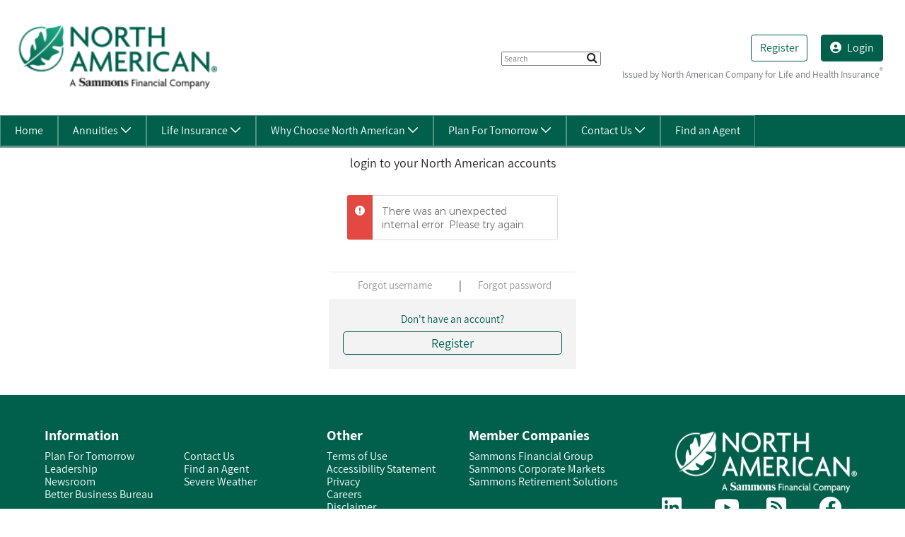

--- FILE ---
content_type: text/html;charset=UTF-8
request_url: https://www.northamericancompany.com/web/nacolah-portal/naloginpage
body_size: 25601
content:
































	
		
			<!DOCTYPE html>
































































<html class="ltr nac" dir="ltr" lang="en-US">

<head>

	<title>Login to your North American life or annuity accounts</title>

	<meta content="initial-scale=1.0, width=device-width" name="viewport" />
































<meta content="text/html; charset=UTF-8" http-equiv="content-type" />









<meta content="Log in to your North American agent account. Or, if you don&#39;t already have an account, register for one here." lang="en-US" name="description" />


<script type="importmap">{"imports":{"react-dom":"/o/frontend-js-react-web/__liferay__/exports/react-dom.js","@clayui/breadcrumb":"/o/frontend-taglib-clay/__liferay__/exports/@clayui$breadcrumb.js","@clayui/form":"/o/frontend-taglib-clay/__liferay__/exports/@clayui$form.js","@clayui/popover":"/o/frontend-taglib-clay/__liferay__/exports/@clayui$popover.js","@clayui/charts":"/o/frontend-taglib-clay/__liferay__/exports/@clayui$charts.js","@clayui/shared":"/o/frontend-taglib-clay/__liferay__/exports/@clayui$shared.js","@clayui/localized-input":"/o/frontend-taglib-clay/__liferay__/exports/@clayui$localized-input.js","@clayui/modal":"/o/frontend-taglib-clay/__liferay__/exports/@clayui$modal.js","@clayui/empty-state":"/o/frontend-taglib-clay/__liferay__/exports/@clayui$empty-state.js","react":"/o/frontend-js-react-web/__liferay__/exports/react.js","@clayui/navigation-bar":"/o/frontend-taglib-clay/__liferay__/exports/@clayui$navigation-bar.js","@clayui/color-picker":"/o/frontend-taglib-clay/__liferay__/exports/@clayui$color-picker.js","@clayui/pagination":"/o/frontend-taglib-clay/__liferay__/exports/@clayui$pagination.js","@clayui/icon":"/o/frontend-taglib-clay/__liferay__/exports/@clayui$icon.js","@clayui/table":"/o/frontend-taglib-clay/__liferay__/exports/@clayui$table.js","@clayui/autocomplete":"/o/frontend-taglib-clay/__liferay__/exports/@clayui$autocomplete.js","@clayui/slider":"/o/frontend-taglib-clay/__liferay__/exports/@clayui$slider.js","@clayui/management-toolbar":"/o/frontend-taglib-clay/__liferay__/exports/@clayui$management-toolbar.js","@clayui/multi-select":"/o/frontend-taglib-clay/__liferay__/exports/@clayui$multi-select.js","@clayui/nav":"/o/frontend-taglib-clay/__liferay__/exports/@clayui$nav.js","@clayui/time-picker":"/o/frontend-taglib-clay/__liferay__/exports/@clayui$time-picker.js","@clayui/provider":"/o/frontend-taglib-clay/__liferay__/exports/@clayui$provider.js","@clayui/upper-toolbar":"/o/frontend-taglib-clay/__liferay__/exports/@clayui$upper-toolbar.js","@clayui/panel":"/o/frontend-taglib-clay/__liferay__/exports/@clayui$panel.js","@clayui/loading-indicator":"/o/frontend-taglib-clay/__liferay__/exports/@clayui$loading-indicator.js","@clayui/list":"/o/frontend-taglib-clay/__liferay__/exports/@clayui$list.js","@clayui/drop-down":"/o/frontend-taglib-clay/__liferay__/exports/@clayui$drop-down.js","@clayui/date-picker":"/o/frontend-taglib-clay/__liferay__/exports/@clayui$date-picker.js","@clayui/label":"/o/frontend-taglib-clay/__liferay__/exports/@clayui$label.js","@clayui/data-provider":"/o/frontend-taglib-clay/__liferay__/exports/@clayui$data-provider.js","@liferay/frontend-js-api/data-set":"/o/frontend-js-dependencies-web/__liferay__/exports/@liferay$js-api$data-set.js","@clayui/core":"/o/frontend-taglib-clay/__liferay__/exports/@clayui$core.js","@clayui/pagination-bar":"/o/frontend-taglib-clay/__liferay__/exports/@clayui$pagination-bar.js","@clayui/layout":"/o/frontend-taglib-clay/__liferay__/exports/@clayui$layout.js","@clayui/multi-step-nav":"/o/frontend-taglib-clay/__liferay__/exports/@clayui$multi-step-nav.js","@liferay/frontend-js-api":"/o/frontend-js-dependencies-web/__liferay__/exports/@liferay$js-api.js","@clayui/toolbar":"/o/frontend-taglib-clay/__liferay__/exports/@clayui$toolbar.js","@clayui/css":"/o/frontend-taglib-clay/__liferay__/exports/@clayui$css.js","@clayui/badge":"/o/frontend-taglib-clay/__liferay__/exports/@clayui$badge.js","@clayui/alert":"/o/frontend-taglib-clay/__liferay__/exports/@clayui$alert.js","@clayui/link":"/o/frontend-taglib-clay/__liferay__/exports/@clayui$link.js","@clayui/card":"/o/frontend-taglib-clay/__liferay__/exports/@clayui$card.js","@clayui/progress-bar":"/o/frontend-taglib-clay/__liferay__/exports/@clayui$progress-bar.js","@clayui/tooltip":"/o/frontend-taglib-clay/__liferay__/exports/@clayui$tooltip.js","@clayui/button":"/o/frontend-taglib-clay/__liferay__/exports/@clayui$button.js","@clayui/tabs":"/o/frontend-taglib-clay/__liferay__/exports/@clayui$tabs.js","@clayui/sticker":"/o/frontend-taglib-clay/__liferay__/exports/@clayui$sticker.js"},"scopes":{}}</script><script data-senna-track="temporary">var Liferay = window.Liferay || {};Liferay.Icons = Liferay.Icons || {};Liferay.Icons.controlPanelSpritemap = 'https://www.northamericancompany.com/o/admin-theme/images/clay/icons.svg';Liferay.Icons.spritemap = 'https://www.northamericancompany.com/o/sammons-theme/images/clay/icons.svg';</script>
<link data-senna-track="temporary" href="https://www.northamericancompany.com/naloginpage" rel="canonical" />
<link data-senna-track="temporary" href="https://www.northamericancompany.com/naloginpage" hreflang="en-US" rel="alternate" />
<link data-senna-track="temporary" href="https://www.northamericancompany.com/naloginpage" hreflang="x-default" rel="alternate" />
<meta property="og:description" content="Log in to your North American agent account. Or, if you don&#39;t already have an account, register for one here.">
<meta property="og:locale" content="en_US">
<meta property="og:locale:alternate" content="en_US">
<meta property="og:site_name" content="nacolah-portal.com">
<meta property="og:title" content="Login to your North American life or annuity accounts">
<meta property="og:type" content="website">
<meta property="og:url" content="https://www.northamericancompany.com/naloginpage">


<link href="/documents/35457/269962950/Favicon-NAC-144/900efcd3-527b-1029-771b-f36777c25013" rel="apple-touch-icon" />
<link href="/documents/35457/269962950/Favicon-NAC-144/900efcd3-527b-1029-771b-f36777c25013" rel="icon" />



<link class="lfr-css-file" data-senna-track="temporary" href="https://www.northamericancompany.com/o/sammons-theme/css/clay.css?browserId=chrome&amp;themeId=SammonsTheme_WAR_sammonstheme&amp;minifierType=css&amp;languageId=en_US&amp;t=1764896912000" id="liferayAUICSS" rel="stylesheet" type="text/css" />









	<link href="/combo?browserId=chrome&amp;minifierType=css&amp;themeId=SammonsTheme_WAR_sammonstheme&amp;languageId=en_US&amp;SearchHeaderPortlet_WAR_SFGGlobalportlet:%2Fo%2FSFGSearch%2Fsearch%2Fcss%2Fmain.css&amp;com_liferay_journal_content_web_portlet_JournalContentPortlet_INSTANCE_61h3PIAiSuzj:%2Fo%2Fjournal-content-web%2Fcss%2Fmain.css&amp;com_liferay_portal_search_web_portlet_SearchPortlet:%2Fo%2Fportal-search-web%2Fcss%2Fmain.css&amp;com_liferay_product_navigation_product_menu_web_portlet_ProductMenuPortlet:%2Fo%2Fproduct-navigation-product-menu-web%2Fcss%2Fmain.css&amp;com_liferay_product_navigation_user_personal_bar_web_portlet_ProductNavigationUserPersonalBarPortlet:%2Fo%2Fcom.liferay.product.navigation.user.personal.bar.web%2Fcss%2Fmain.css&amp;com_liferay_site_navigation_menu_web_portlet_SiteNavigationMenuPortlet:%2Fo%2Fsite-navigation-menu-web%2Fcss%2Fmain.css&amp;t=1764896912000" rel="stylesheet" type="text/css"
 data-senna-track="temporary" id="a72656fb" />








<script data-senna-track="temporary" type="text/javascript">
	// <![CDATA[
		var Liferay = Liferay || {};

		Liferay.Browser = {
			acceptsGzip: function() {
				return true;
			},

			

			getMajorVersion: function() {
				return 131.0;
			},

			getRevision: function() {
				return '537.36';
			},
			getVersion: function() {
				return '131.0';
			},

			

			isAir: function() {
				return false;
			},
			isChrome: function() {
				return true;
			},
			isEdge: function() {
				return false;
			},
			isFirefox: function() {
				return false;
			},
			isGecko: function() {
				return true;
			},
			isIe: function() {
				return false;
			},
			isIphone: function() {
				return false;
			},
			isLinux: function() {
				return false;
			},
			isMac: function() {
				return true;
			},
			isMobile: function() {
				return false;
			},
			isMozilla: function() {
				return false;
			},
			isOpera: function() {
				return false;
			},
			isRtf: function() {
				return true;
			},
			isSafari: function() {
				return true;
			},
			isSun: function() {
				return false;
			},
			isWebKit: function() {
				return true;
			},
			isWindows: function() {
				return false;
			}
		};

		Liferay.Data = Liferay.Data || {};

		Liferay.Data.ICONS_INLINE_SVG = true;

		Liferay.Data.NAV_SELECTOR = '#navigation';

		Liferay.Data.NAV_SELECTOR_MOBILE = '#navigationCollapse';

		Liferay.Data.isCustomizationView = function() {
			return false;
		};

		Liferay.Data.notices = [
			
		];

		(function () {
			var available = {};

			var direction = {};

			

				available['en_US'] = 'English\x20\x28United\x20States\x29';
				direction['en_US'] = 'ltr';

			

			Liferay.Language = {
				available,
				direction,
				get: function(key) {
					return key;
				}
			};
		})();

		var featureFlags = {"LPS-170122":false,"LPS-190890":false,"COMMERCE-9410":false,"LPS-172903":false,"LPS-178642":false,"LPS-187284":false,"LRAC-10632":false,"LPS-187285":false,"LPS-189187":false,"LPS-114786":false,"COMMERCE-8087":false,"LRAC-10757":false,"LPS-180090":false,"LPS-170809":false,"LPS-178052":false,"LPS-189856":false,"LPS-188645":false,"LPS-182184":false,"LPS-157670":false,"COMMERCE-11026":false,"LPS-180328":false,"COMMERCE-11028":false,"LPS-169923":false,"LPS-171364":false,"LPS-192282":false,"COMMERCE-11181":false,"LPS-153714":false,"COMMERCE-10890":false,"LPS-170670":false,"LPS-169981":false,"LPS-177664":false,"LPS-177027":false,"LPS-177668":false,"LPS-172416":false,"LPS-172017":false,"LPS-163118":false,"LPS-135430":false,"LPS-134060":false,"LPS-164563":false,"LPS-122920":false,"LPS-148856":false,"LPS-173135":false,"LPS-182728":false,"LPS-167253":false,"LPS-169992":false,"LPS-187142":false,"LPS-183498":false,"LRAC-14055":false,"LPS-187854":false,"LPS-179483":false,"LPS-166479":false,"LPS-165346":false,"LPS-144527":false,"COMMERCE-8949":false,"LPS-188060":false,"LPS-149256":false,"LPS-165482":false,"COMMERCE-11287":false,"LPS-174939":false,"LPS-174816":false,"LPS-186360":false,"LPS-189430":false,"LPS-153332":false,"LPS-179669":false,"LPS-174417":false,"LPS-183882":false,"LPS-155284":false,"LPS-186558":false,"LPS-176083":false,"LPS-158675":false,"LPS-184413":false,"LPS-184016":false,"LPS-180292":false,"LPS-159643":false,"LPS-161033":false,"LPS-164948":false,"LPS-184255":false,"LPS-129412":false,"LPS-183727":false,"LPS-166126":false,"LPS-182512":false,"LPS-187846":false,"LPS-186757":false};

		Liferay.FeatureFlags = Object.keys(featureFlags).reduce(
			(acc, key) => ({
				...acc, [key]: featureFlags[key] === 'true' || featureFlags[key] === true
			}), {}
		);

		Liferay.PortletKeys = {
			DOCUMENT_LIBRARY: 'com_liferay_document_library_web_portlet_DLPortlet',
			DYNAMIC_DATA_MAPPING: 'com_liferay_dynamic_data_mapping_web_portlet_DDMPortlet',
			ITEM_SELECTOR: 'com_liferay_item_selector_web_portlet_ItemSelectorPortlet'
		};

		Liferay.PropsValues = {
			JAVASCRIPT_SINGLE_PAGE_APPLICATION_TIMEOUT: 0,
			UPLOAD_SERVLET_REQUEST_IMPL_MAX_SIZE: 10737418240
		};

		Liferay.ThemeDisplay = {

			

			
				getLayoutId: function() {
					return '19';
				},

				

				getLayoutRelativeControlPanelURL: function() {
					return '/group/nacolah-portal/~/control_panel/manage';
				},

				getLayoutRelativeURL: function() {
					return '/naloginpage';
				},
				getLayoutURL: function() {
					return 'https://www.northamericancompany.com/naloginpage';
				},
				getParentLayoutId: function() {
					return '0';
				},
				isControlPanel: function() {
					return false;
				},
				isPrivateLayout: function() {
					return 'false';
				},
				isVirtualLayout: function() {
					return false;
				},
			

			getBCP47LanguageId: function() {
				return 'en-US';
			},
			getCanonicalURL: function() {

				

				return 'https\x3a\x2f\x2fwww\x2enorthamericancompany\x2ecom\x2fnaloginpage';
			},
			getCDNBaseURL: function() {
				return 'https://www.northamericancompany.com';
			},
			getCDNDynamicResourcesHost: function() {
				return '';
			},
			getCDNHost: function() {
				return '';
			},
			getCompanyGroupId: function() {
				return '20128';
			},
			getCompanyId: function() {
				return '20101';
			},
			getDefaultLanguageId: function() {
				return 'en_US';
			},
			getDoAsUserIdEncoded: function() {
				return '';
			},
			getLanguageId: function() {
				return 'en_US';
			},
			getParentGroupId: function() {
				return '35457';
			},
			getPathContext: function() {
				return '';
			},
			getPathImage: function() {
				return '/image';
			},
			getPathJavaScript: function() {
				return '/o/frontend-js-web';
			},
			getPathMain: function() {
				return '/c';
			},
			getPathThemeImages: function() {
				return 'https://www.northamericancompany.com/o/sammons-theme/images';
			},
			getPathThemeRoot: function() {
				return '/o/sammons-theme';
			},
			getPlid: function() {
				return '496';
			},
			getPortalURL: function() {
				return 'https://www.northamericancompany.com';
			},
			getRealUserId: function() {
				return '20105';
			},
			getRemoteAddr: function() {
				return '13.58.21.151';
			},
			getRemoteHost: function() {
				return '13.58.21.151';
			},
			getScopeGroupId: function() {
				return '35457';
			},
			getScopeGroupIdOrLiveGroupId: function() {
				return '35457';
			},
			getSessionId: function() {
				return '';
			},
			getSiteAdminURL: function() {
				return 'https://www.northamericancompany.com/group/nacolah-portal/~/control_panel/manage?p_p_lifecycle=0&p_p_state=maximized&p_p_mode=view';
			},
			getSiteGroupId: function() {
				return '35457';
			},
			getURLControlPanel: function() {
				return '/group/control_panel?refererPlid=496';
			},
			getURLHome: function() {
				return 'https\x3a\x2f\x2fwww\x2enorthamericancompany\x2ecom\x2f';
			},
			getUserEmailAddress: function() {
				return '';
			},
			getUserId: function() {
				return '20105';
			},
			getUserName: function() {
				return '';
			},
			isAddSessionIdToURL: function() {
				return false;
			},
			isImpersonated: function() {
				return false;
			},
			isSignedIn: function() {
				return false;
			},

			isStagedPortlet: function() {
				
					
						return false;
					
				
			},

			isStateExclusive: function() {
				return false;
			},
			isStateMaximized: function() {
				return false;
			},
			isStatePopUp: function() {
				return false;
			}
		};

		var themeDisplay = Liferay.ThemeDisplay;

		Liferay.AUI = {

			

			getCombine: function() {
				return true;
			},
			getComboPath: function() {
				return '/combo/?browserId=chrome&minifierType=&languageId=en_US&t=1764896819422&';
			},
			getDateFormat: function() {
				return '%m/%d/%Y';
			},
			getEditorCKEditorPath: function() {
				return '/o/frontend-editor-ckeditor-web';
			},
			getFilter: function() {
				var filter = 'raw';

				
					
						filter = 'min';
					
					

				return filter;
			},
			getFilterConfig: function() {
				var instance = this;

				var filterConfig = null;

				if (!instance.getCombine()) {
					filterConfig = {
						replaceStr: '.js' + instance.getStaticResourceURLParams(),
						searchExp: '\\.js$'
					};
				}

				return filterConfig;
			},
			getJavaScriptRootPath: function() {
				return '/o/frontend-js-web';
			},
			getPortletRootPath: function() {
				return '/html/portlet';
			},
			getStaticResourceURLParams: function() {
				return '?browserId=chrome&minifierType=&languageId=en_US&t=1764896819422';
			}
		};

		Liferay.authToken = 'yJZ694OR';

		

		Liferay.currentURL = '\x2fweb\x2fnacolah-portal\x2fnaloginpage';
		Liferay.currentURLEncoded = '\x252Fweb\x252Fnacolah-portal\x252Fnaloginpage';
	// ]]>
</script>

<script data-senna-track="temporary" type="text/javascript">window.__CONFIG__= {basePath: '',combine: true, defaultURLParams: null, explainResolutions: false, exposeGlobal: false, logLevel: 'warn', moduleType: 'module', namespace:'Liferay', reportMismatchedAnonymousModules: 'warn', resolvePath: '/o/js_resolve_modules/17ac052e-3366-42b3-bdf8-c8e9929e74d8', url: '/combo/?browserId=chrome&minifierType=js&languageId=en_US&t=1764896819422&', waitTimeout: 60000};</script><script data-senna-track="permanent" src="/o/frontend-js-loader-modules-extender/loader.js?&mac=kuyYLzgmJRuntKLenfFpZdHstco=&browserId=chrome&languageId=en_US&minifierType=js" type="text/javascript"></script><script data-senna-track="permanent" src="/combo?browserId=chrome&minifierType=js&languageId=en_US&t=1764896819422&/o/frontend-js-aui-web/aui/aui/aui-min.js&/o/frontend-js-aui-web/liferay/modules.js&/o/frontend-js-aui-web/liferay/aui_sandbox.js&/o/frontend-js-aui-web/aui/attribute-base/attribute-base-min.js&/o/frontend-js-aui-web/aui/attribute-complex/attribute-complex-min.js&/o/frontend-js-aui-web/aui/attribute-core/attribute-core-min.js&/o/frontend-js-aui-web/aui/attribute-observable/attribute-observable-min.js&/o/frontend-js-aui-web/aui/attribute-extras/attribute-extras-min.js&/o/frontend-js-aui-web/aui/event-custom-base/event-custom-base-min.js&/o/frontend-js-aui-web/aui/event-custom-complex/event-custom-complex-min.js&/o/frontend-js-aui-web/aui/oop/oop-min.js&/o/frontend-js-aui-web/aui/aui-base-lang/aui-base-lang-min.js&/o/frontend-js-aui-web/liferay/dependency.js&/o/frontend-js-aui-web/liferay/util.js&/o/oauth2-provider-web/js/liferay.js&/o/frontend-js-web/liferay/dom_task_runner.js&/o/frontend-js-web/liferay/events.js&/o/frontend-js-web/liferay/lazy_load.js&/o/frontend-js-web/liferay/liferay.js&/o/frontend-js-web/liferay/global.bundle.js&/o/frontend-js-web/liferay/portlet.js&/o/frontend-js-web/liferay/workflow.js" type="text/javascript"></script>
<script data-senna-track="temporary" type="text/javascript">window.Liferay = Liferay || {}; window.Liferay.OAuth2 = {getAuthorizeURL: function() {return 'https://www.northamericancompany.com/o/oauth2/authorize';}, getBuiltInRedirectURL: function() {return 'https://www.northamericancompany.com/o/oauth2/redirect';}, getIntrospectURL: function() { return 'https://www.northamericancompany.com/o/oauth2/introspect';}, getTokenURL: function() {return 'https://www.northamericancompany.com/o/oauth2/token';}, getUserAgentApplication: function(externalReferenceCode) {return Liferay.OAuth2._userAgentApplications[externalReferenceCode];}, _userAgentApplications: {}}</script><script data-senna-track="temporary" type="text/javascript">try {var MODULE_MAIN='staging-taglib@7.0.46/index';var MODULE_PATH='/o/staging-taglib';AUI().applyConfig({groups:{stagingTaglib:{base:MODULE_PATH+"/",combine:Liferay.AUI.getCombine(),filter:Liferay.AUI.getFilterConfig(),modules:{"liferay-export-import-management-bar-button":{path:"export_import_entity_management_bar_button/js/main.js",requires:["aui-component","liferay-search-container","liferay-search-container-select"]}},root:MODULE_PATH+"/"}}});
} catch(error) {console.error(error);}try {var MODULE_MAIN='staging-processes-web@5.0.49/index';var MODULE_PATH='/o/staging-processes-web';AUI().applyConfig({groups:{stagingprocessesweb:{base:MODULE_PATH+"/",combine:Liferay.AUI.getCombine(),filter:Liferay.AUI.getFilterConfig(),modules:{"liferay-staging-processes-export-import":{path:"js/main.js",requires:["aui-datatype","aui-dialog-iframe-deprecated","aui-modal","aui-parse-content","aui-toggler","liferay-portlet-base","liferay-util-window"]}},root:MODULE_PATH+"/"}}});
} catch(error) {console.error(error);}try {var MODULE_MAIN='product-navigation-taglib@6.0.54/index';var MODULE_PATH='/o/product-navigation-taglib';AUI().applyConfig({groups:{controlmenu:{base:MODULE_PATH+"/",combine:Liferay.AUI.getCombine(),filter:Liferay.AUI.getFilterConfig(),modules:{"liferay-product-navigation-control-menu":{path:"control_menu/js/product_navigation_control_menu.js",requires:["aui-node","event-touch"]}},root:MODULE_PATH+"/"}}});
} catch(error) {console.error(error);}try {var MODULE_MAIN='journal-web@5.0.151/index';var MODULE_PATH='/o/journal-web';AUI().applyConfig({groups:{journal:{base:MODULE_PATH+"/js/",combine:Liferay.AUI.getCombine(),filter:Liferay.AUI.getFilterConfig(),modules:{"liferay-journal-navigation":{path:"navigation.js",requires:["aui-component","liferay-portlet-base","liferay-search-container"]},"liferay-portlet-journal":{path:"main.js",requires:["aui-base","liferay-portlet-base","liferay-util-window"]}},root:MODULE_PATH+"/js/"}}});
} catch(error) {console.error(error);}try {var MODULE_MAIN='item-selector-taglib@5.3.14/index.es';var MODULE_PATH='/o/item-selector-taglib';AUI().applyConfig({groups:{"item-selector-taglib":{base:MODULE_PATH+"/",combine:Liferay.AUI.getCombine(),filter:Liferay.AUI.getFilterConfig(),modules:{"liferay-image-selector":{path:"image_selector/js/image_selector.js",requires:["aui-base","liferay-item-selector-dialog","liferay-portlet-base","uploader"]}},root:MODULE_PATH+"/"}}});
} catch(error) {console.error(error);}try {var MODULE_MAIN='invitation-invite-members-web@5.0.29/index';var MODULE_PATH='/o/invitation-invite-members-web';AUI().applyConfig({groups:{"invite-members":{base:MODULE_PATH+"/invite_members/js/",combine:Liferay.AUI.getCombine(),filter:Liferay.AUI.getFilterConfig(),modules:{"liferay-portlet-invite-members":{path:"main.js",requires:["aui-base","autocomplete-base","datasource-io","datatype-number","liferay-portlet-base","liferay-util-window","node-core"]}},root:MODULE_PATH+"/invite_members/js/"}}});
} catch(error) {console.error(error);}try {var MODULE_MAIN='@liferay/frontend-taglib@12.3.5/index';var MODULE_PATH='/o/frontend-taglib';AUI().applyConfig({groups:{"frontend-taglib":{base:MODULE_PATH+"/",combine:Liferay.AUI.getCombine(),filter:Liferay.AUI.getFilterConfig(),modules:{"liferay-management-bar":{path:"management_bar/js/management_bar.js",requires:["aui-component","liferay-portlet-base"]},"liferay-sidebar-panel":{path:"sidebar_panel/js/sidebar_panel.js",requires:["aui-base","aui-debounce","aui-parse-content","liferay-portlet-base"]}},root:MODULE_PATH+"/"}}});
} catch(error) {console.error(error);}try {var MODULE_MAIN='@liferay/frontend-js-state-web@1.0.18/index';var MODULE_PATH='/o/frontend-js-state-web';AUI().applyConfig({groups:{state:{mainModule:MODULE_MAIN}}});
} catch(error) {console.error(error);}try {var MODULE_MAIN='@liferay/frontend-js-react-web@5.0.31/index';var MODULE_PATH='/o/frontend-js-react-web';AUI().applyConfig({groups:{react:{mainModule:MODULE_MAIN}}});
} catch(error) {console.error(error);}try {var MODULE_MAIN='frontend-js-components-web@2.0.53/index';var MODULE_PATH='/o/frontend-js-components-web';AUI().applyConfig({groups:{components:{mainModule:MODULE_MAIN}}});
} catch(error) {console.error(error);}try {var MODULE_MAIN='frontend-editor-alloyeditor-web@5.0.42/index';var MODULE_PATH='/o/frontend-editor-alloyeditor-web';AUI().applyConfig({groups:{alloyeditor:{base:MODULE_PATH+"/js/",combine:Liferay.AUI.getCombine(),filter:Liferay.AUI.getFilterConfig(),modules:{"liferay-alloy-editor":{path:"alloyeditor.js",requires:["aui-component","liferay-portlet-base","timers"]},"liferay-alloy-editor-source":{path:"alloyeditor_source.js",requires:["aui-debounce","liferay-fullscreen-source-editor","liferay-source-editor","plugin"]}},root:MODULE_PATH+"/js/"}}});
} catch(error) {console.error(error);}try {var MODULE_MAIN='exportimport-web@5.0.76/index';var MODULE_PATH='/o/exportimport-web';AUI().applyConfig({groups:{exportimportweb:{base:MODULE_PATH+"/",combine:Liferay.AUI.getCombine(),filter:Liferay.AUI.getFilterConfig(),modules:{"liferay-export-import-export-import":{path:"js/main.js",requires:["aui-datatype","aui-dialog-iframe-deprecated","aui-modal","aui-parse-content","aui-toggler","liferay-portlet-base","liferay-util-window"]}},root:MODULE_PATH+"/"}}});
} catch(error) {console.error(error);}try {var MODULE_MAIN='dynamic-data-mapping-web@5.0.93/index';var MODULE_PATH='/o/dynamic-data-mapping-web';!function(){const a=Liferay.AUI;AUI().applyConfig({groups:{ddm:{base:MODULE_PATH+"/js/",combine:Liferay.AUI.getCombine(),filter:a.getFilterConfig(),modules:{"liferay-ddm-form":{path:"ddm_form.js",requires:["aui-base","aui-datatable","aui-datatype","aui-image-viewer","aui-parse-content","aui-set","aui-sortable-list","json","liferay-form","liferay-map-base","liferay-translation-manager","liferay-util-window"]},"liferay-portlet-dynamic-data-mapping":{condition:{trigger:"liferay-document-library"},path:"main.js",requires:["arraysort","aui-form-builder-deprecated","aui-form-validator","aui-map","aui-text-unicode","json","liferay-menu","liferay-translation-manager","liferay-util-window","text"]},"liferay-portlet-dynamic-data-mapping-custom-fields":{condition:{trigger:"liferay-document-library"},path:"custom_fields.js",requires:["liferay-portlet-dynamic-data-mapping"]}},root:MODULE_PATH+"/js/"}}})}();
} catch(error) {console.error(error);}try {var MODULE_MAIN='@liferay/document-library-web@6.0.163/document_library/js/index';var MODULE_PATH='/o/document-library-web';AUI().applyConfig({groups:{dl:{base:MODULE_PATH+"/document_library/js/legacy/",combine:Liferay.AUI.getCombine(),filter:Liferay.AUI.getFilterConfig(),modules:{"document-library-upload-component":{path:"DocumentLibraryUpload.js",requires:["aui-component","aui-data-set-deprecated","aui-overlay-manager-deprecated","aui-overlay-mask-deprecated","aui-parse-content","aui-progressbar","aui-template-deprecated","liferay-search-container","querystring-parse-simple","uploader"]}},root:MODULE_PATH+"/document_library/js/legacy/"}}});
} catch(error) {console.error(error);}try {var MODULE_MAIN='contacts-web@5.0.52/index';var MODULE_PATH='/o/contacts-web';AUI().applyConfig({groups:{contactscenter:{base:MODULE_PATH+"/js/",combine:Liferay.AUI.getCombine(),filter:Liferay.AUI.getFilterConfig(),modules:{"liferay-contacts-center":{path:"main.js",requires:["aui-io-plugin-deprecated","aui-toolbar","autocomplete-base","datasource-io","json-parse","liferay-portlet-base","liferay-util-window"]}},root:MODULE_PATH+"/js/"}}});
} catch(error) {console.error(error);}try {var MODULE_MAIN='commerce-product-content-web@4.0.102/index';var MODULE_PATH='/o/commerce-product-content-web';AUI().applyConfig({groups:{productcontent:{base:MODULE_PATH+"/js/",combine:Liferay.AUI.getCombine(),modules:{"liferay-commerce-product-content":{path:"product_content.js",requires:["aui-base","aui-io-request","aui-parse-content","liferay-portlet-base","liferay-portlet-url"]}},root:MODULE_PATH+"/js/"}}});
} catch(error) {console.error(error);}try {var MODULE_MAIN='commerce-frontend-impl@4.0.49/index';var MODULE_PATH='/o/commerce-frontend-impl';AUI().applyConfig({groups:{commercefrontend:{base:MODULE_PATH+"/js/",combine:Liferay.AUI.getCombine(),modules:{"liferay-commerce-frontend-management-bar-state":{condition:{trigger:"liferay-management-bar"},path:"management_bar_state.js",requires:["liferay-management-bar"]}},root:MODULE_PATH+"/js/"}}});
} catch(error) {console.error(error);}try {var MODULE_MAIN='calendar-web@5.0.78/index';var MODULE_PATH='/o/calendar-web';AUI().applyConfig({groups:{calendar:{base:MODULE_PATH+"/js/",combine:Liferay.AUI.getCombine(),filter:Liferay.AUI.getFilterConfig(),modules:{"liferay-calendar-a11y":{path:"calendar_a11y.js",requires:["calendar"]},"liferay-calendar-container":{path:"calendar_container.js",requires:["aui-alert","aui-base","aui-component","liferay-portlet-base"]},"liferay-calendar-date-picker-sanitizer":{path:"date_picker_sanitizer.js",requires:["aui-base"]},"liferay-calendar-interval-selector":{path:"interval_selector.js",requires:["aui-base","liferay-portlet-base"]},"liferay-calendar-interval-selector-scheduler-event-link":{path:"interval_selector_scheduler_event_link.js",requires:["aui-base","liferay-portlet-base"]},"liferay-calendar-list":{path:"calendar_list.js",requires:["aui-template-deprecated","liferay-scheduler"]},"liferay-calendar-message-util":{path:"message_util.js",requires:["liferay-util-window"]},"liferay-calendar-recurrence-converter":{path:"recurrence_converter.js",requires:[]},"liferay-calendar-recurrence-dialog":{path:"recurrence.js",requires:["aui-base","liferay-calendar-recurrence-util"]},"liferay-calendar-recurrence-util":{path:"recurrence_util.js",requires:["aui-base","liferay-util-window"]},"liferay-calendar-reminders":{path:"calendar_reminders.js",requires:["aui-base"]},"liferay-calendar-remote-services":{path:"remote_services.js",requires:["aui-base","aui-component","liferay-calendar-util","liferay-portlet-base"]},"liferay-calendar-session-listener":{path:"session_listener.js",requires:["aui-base","liferay-scheduler"]},"liferay-calendar-simple-color-picker":{path:"simple_color_picker.js",requires:["aui-base","aui-template-deprecated"]},"liferay-calendar-simple-menu":{path:"simple_menu.js",requires:["aui-base","aui-template-deprecated","event-outside","event-touch","widget-modality","widget-position","widget-position-align","widget-position-constrain","widget-stack","widget-stdmod"]},"liferay-calendar-util":{path:"calendar_util.js",requires:["aui-datatype","aui-io","aui-scheduler","aui-toolbar","autocomplete","autocomplete-highlighters"]},"liferay-scheduler":{path:"scheduler.js",requires:["async-queue","aui-datatype","aui-scheduler","dd-plugin","liferay-calendar-a11y","liferay-calendar-message-util","liferay-calendar-recurrence-converter","liferay-calendar-recurrence-util","liferay-calendar-util","liferay-scheduler-event-recorder","liferay-scheduler-models","promise","resize-plugin"]},"liferay-scheduler-event-recorder":{path:"scheduler_event_recorder.js",requires:["dd-plugin","liferay-calendar-util","resize-plugin"]},"liferay-scheduler-models":{path:"scheduler_models.js",requires:["aui-datatype","dd-plugin","liferay-calendar-util"]}},root:MODULE_PATH+"/js/"}}});
} catch(error) {console.error(error);}try {var MODULE_MAIN='portal-workflow-task-web@5.0.62/index';var MODULE_PATH='/o/portal-workflow-task-web';AUI().applyConfig({groups:{workflowtasks:{base:MODULE_PATH+"/js/",combine:Liferay.AUI.getCombine(),filter:Liferay.AUI.getFilterConfig(),modules:{"liferay-workflow-tasks":{path:"main.js",requires:["liferay-util-window"]}},root:MODULE_PATH+"/js/"}}});
} catch(error) {console.error(error);}try {var MODULE_MAIN='portal-workflow-kaleo-designer-web@5.0.115/index';var MODULE_PATH='/o/portal-workflow-kaleo-designer-web';AUI().applyConfig({groups:{"kaleo-designer":{base:MODULE_PATH+"/designer/js/legacy/",combine:Liferay.AUI.getCombine(),filter:Liferay.AUI.getFilterConfig(),modules:{"liferay-kaleo-designer-autocomplete-util":{path:"autocomplete_util.js",requires:["autocomplete","autocomplete-highlighters"]},"liferay-kaleo-designer-definition-diagram-controller":{path:"definition_diagram_controller.js",requires:["liferay-kaleo-designer-field-normalizer","liferay-kaleo-designer-utils"]},"liferay-kaleo-designer-dialogs":{path:"dialogs.js",requires:["liferay-util-window"]},"liferay-kaleo-designer-editors":{path:"editors.js",requires:["aui-ace-editor","aui-ace-editor-mode-xml","aui-base","aui-datatype","aui-node","liferay-kaleo-designer-autocomplete-util","liferay-kaleo-designer-utils"]},"liferay-kaleo-designer-field-normalizer":{path:"field_normalizer.js",requires:["liferay-kaleo-designer-remote-services"]},"liferay-kaleo-designer-nodes":{path:"nodes.js",requires:["aui-datatable","aui-datatype","aui-diagram-builder","liferay-kaleo-designer-editors","liferay-kaleo-designer-utils"]},"liferay-kaleo-designer-remote-services":{path:"remote_services.js",requires:["aui-io","liferay-portlet-url"]},"liferay-kaleo-designer-templates":{path:"templates.js",requires:["aui-tpl-snippets-deprecated"]},"liferay-kaleo-designer-utils":{path:"utils.js",requires:[]},"liferay-kaleo-designer-xml-definition":{path:"xml_definition.js",requires:["aui-base","aui-component","dataschema-xml","datatype-xml"]},"liferay-kaleo-designer-xml-definition-serializer":{path:"xml_definition_serializer.js",requires:["escape","liferay-kaleo-designer-xml-util"]},"liferay-kaleo-designer-xml-util":{path:"xml_util.js",requires:["aui-base"]},"liferay-portlet-kaleo-designer":{path:"main.js",requires:["aui-ace-editor","aui-ace-editor-mode-xml","aui-tpl-snippets-deprecated","dataschema-xml","datasource","datatype-xml","event-valuechange","io-form","liferay-kaleo-designer-autocomplete-util","liferay-kaleo-designer-editors","liferay-kaleo-designer-nodes","liferay-kaleo-designer-remote-services","liferay-kaleo-designer-utils","liferay-kaleo-designer-xml-util","liferay-util-window"]}},root:MODULE_PATH+"/designer/js/legacy/"}}});
} catch(error) {console.error(error);}try {var MODULE_MAIN='portal-search-web@6.0.114/index';var MODULE_PATH='/o/portal-search-web';AUI().applyConfig({groups:{search:{base:MODULE_PATH+"/js/",combine:Liferay.AUI.getCombine(),filter:Liferay.AUI.getFilterConfig(),modules:{"liferay-search-bar":{path:"search_bar.js",requires:[]},"liferay-search-custom-filter":{path:"custom_filter.js",requires:[]},"liferay-search-facet-util":{path:"facet_util.js",requires:[]},"liferay-search-modified-facet":{path:"modified_facet.js",requires:["aui-form-validator","liferay-search-facet-util"]},"liferay-search-modified-facet-configuration":{path:"modified_facet_configuration.js",requires:["aui-node"]},"liferay-search-sort-configuration":{path:"sort_configuration.js",requires:["aui-node"]},"liferay-search-sort-util":{path:"sort_util.js",requires:[]}},root:MODULE_PATH+"/js/"}}});
} catch(error) {console.error(error);}</script>


<script data-senna-track="temporary" type="text/javascript">
	// <![CDATA[
		
			
				
		

		

		
	// ]]>
</script>





	
		

			

			
		
		



	
		

			

			
		
	



	
		

			

			
		
	












	



















<link class="lfr-css-file" data-senna-track="temporary" href="https://www.northamericancompany.com/o/sammons-theme/css/main.css?browserId=chrome&amp;themeId=SammonsTheme_WAR_sammonstheme&amp;minifierType=css&amp;languageId=en_US&amp;t=1764896912000" id="liferayThemeCSS" rel="stylesheet" type="text/css" />








	<style data-senna-track="temporary" type="text/css">

		

			

		

			

		

			

		

			

		

			

		

			

		

			

				

					

#p_p_id_com_liferay_journal_content_web_portlet_JournalContentPortlet_INSTANCE_footerlogo_ .portlet-content {

}
#portlet_com_liferay_journal_content_web_portlet_JournalContentPortlet_INSTANCE_footerlogo .image-only-body{
margin-bottom:0;
}
#portlet_com_liferay_journal_content_web_portlet_JournalContentPortlet_INSTANCE_footerlogo .image-only-body img{
  display: block;
  margin-left: auto;
  margin-right: auto;
  width:298px;
height:95px;
}



				

			

		

			

		

			

		

			

		

			

		

			

		

			

		

			

		

			

				

					

#p_p_id_com_liferay_site_navigation_menu_web_portlet_SiteNavigationMenuPortlet_INSTANCE_header_main_navpublic_ .portlet-content {

}
.custom-main-nav .portlet-header {
margin-bottom: 0;
}
.custom-main-nav ul li {
padding: 0;
border: 1px solid rgba(255,255,255,0.3);
}
.custom-main-nav .navbar-nav .nav-link {
padding: 10px 1rem;
}
.custom-main-nav ul li a {
display: block;
color: #fff !important;
padding: 10px 1rem;
min-height: 40px;
font-size:16px;
}
.custom-main-nav ul.child-menu li a {
color: #000014 !important;
font-size: 16px;
border-bottom: 1px solid #e6e7e8;
}
.custom-main-nav ul.child-menu li a:focus {
color: #000014;
background-color:#e6e7e8;
}
.dropdown-menu {
  min-width:200px;
}



				

			

		

			

		

	</style>


<script data-senna-track="temporary">var Liferay = window.Liferay || {}; Liferay.CommerceContext = {"commerceAccountGroupIds":[],"accountEntryAllowedTypes":["person"],"commerceChannelId":"0","currency":{"currencyId":"1423924334","currencyCode":"USD"},"commerceSiteType":0};</script><link href="/o/commerce-frontend-js/styles/main.css" rel="stylesheet" type="text/css" />
<style data-senna-track="temporary" type="text/css">
</style>
<script>
Liferay.Loader.require(
'frontend-js-spa-web@5.0.40/init',
function(frontendJsSpaWebInit) {
try {
(function() {
frontendJsSpaWebInit.default({"navigationExceptionSelectors":":not([target=\"_blank\"]):not([data-senna-off]):not([data-resource-href]):not([href*=\"po-an-online-forms\"]):not([href*=\"po-li-forms\"]):not([href*=\"po-an-variable-online-forms\"]):not([href*=\"app-document-upload\"]):not([href*=\"impersonate\"]):not([href*=\"-correspondence\"]):not([href*=\"po-ln-app-policyownerlanding\"]):not([href*=\"app-notifications\"]):not([href*=\"app-book-of-business\"]):not([href*=\"app-pending-business\"]):not([data-cke-saved-href]):not([data-cke-saved-href])","cacheExpirationTime":-1,"clearScreensCache":false,"portletsBlacklist":["com_liferay_nested_portlets_web_portlet_NestedPortletsPortlet","com_liferay_site_navigation_directory_web_portlet_SitesDirectoryPortlet","com_liferay_questions_web_internal_portlet_QuestionsPortlet","com_liferay_account_admin_web_internal_portlet_AccountUsersRegistrationPortlet","com_liferay_portal_language_override_web_internal_portlet_PLOPortlet","com_liferay_login_web_portlet_LoginPortlet","com_liferay_login_web_portlet_FastLoginPortlet"],"excludedTargetPortlets":["com_liferay_users_admin_web_portlet_UsersAdminPortlet","com_liferay_server_admin_web_portlet_ServerAdminPortlet"],"validStatusCodes":[221,490,494,499,491,492,493,495,220],"debugEnabled":false,"loginRedirect":"","excludedPaths":["/c/document_library","/documents","/image","/group/mnportal/li-agent-homepage","/group/mnportal/an-agent-homepage","/group/nacolah-portal/li-agent-homepage","/group/nacolah-portal/an-agent-homepage","/group/mnportal/srs-app-book-of-business","/group/mnportal/an-app-book-of-business","/group/mnportal/li-app-pending-business","/group/mnportal/srs-app-correspondence","/group/mnportal/an-app-annuity-correspondence","/group/mnportal/srs-po-ln-app-policyownerlanding","/group/mnportal/my-profile","/group/mnportal/srs-my-profile","/group/nacolah-portal/my-profile"],"userNotification":{"message":"It looks like this is taking longer than expected.","title":"Oops","timeout":30000},"requestTimeout":0})
})();
} catch (err) {
	console.error(err);
}
});

</script><script>
Liferay.Loader.require(
'@liferay/frontend-js-state-web@1.0.18',
function(FrontendJsState) {
try {
} catch (err) {
	console.error(err);
}
});

</script>



















<script data-senna-track="temporary" type="text/javascript">
	if (window.Analytics) {
		window._com_liferay_document_library_analytics_isViewFileEntry = false;
	}
</script>

<script type="text/javascript">
Liferay.on(
	'ddmFieldBlur', function(event) {
		if (window.Analytics) {
			Analytics.send(
				'fieldBlurred',
				'Form',
				{
					fieldName: event.fieldName,
					focusDuration: event.focusDuration,
					formId: event.formId,
					formPageTitle: event.formPageTitle,
					page: event.page,
					title: event.title
				}
			);
		}
	}
);

Liferay.on(
	'ddmFieldFocus', function(event) {
		if (window.Analytics) {
			Analytics.send(
				'fieldFocused',
				'Form',
				{
					fieldName: event.fieldName,
					formId: event.formId,
					formPageTitle: event.formPageTitle,
					page: event.page,
					title:event.title
				}
			);
		}
	}
);

Liferay.on(
	'ddmFormPageShow', function(event) {
		if (window.Analytics) {
			Analytics.send(
				'pageViewed',
				'Form',
				{
					formId: event.formId,
					formPageTitle: event.formPageTitle,
					page: event.page,
					title: event.title
				}
			);
		}
	}
);

Liferay.on(
	'ddmFormSubmit', function(event) {
		if (window.Analytics) {
			Analytics.send(
				'formSubmitted',
				'Form',
				{
					formId: event.formId,
					title: event.title
				}
			);
		}
	}
);

Liferay.on(
	'ddmFormView', function(event) {
		if (window.Analytics) {
			Analytics.send(
				'formViewed',
				'Form',
				{
					formId: event.formId,
					title: event.title
				}
			);
		}
	}
);

</script><script>

</script>














	<link rel="icon" type="image/png" href="https://www.northamericancompany.com/o/sammons-theme/images/color_schemes/north_american/favicon.ico"/>

	<link rel='preconnect' href='//www.googletagmanager.com' />
	<link rel='preconnect' href='https://fast.wistia.net' />
	<link rel='preconnect' href='//connect.facebook.net' />
	<link rel='preconnect' href='//www.google-analytics.com' />
	<link rel='preconnect' href='https://twitter.com/NorthAmerCo' />

	<!-- Google Tag Manager -->
	<script>
		var siteName = "nacolah-portal.com";
		function setCookie(cname, cvalue, exdays) {
			var d = new Date();
			d.setTime(d.getTime() + (exdays*24*60*60*1000));
			var expires = "expires="+ d.toUTCString();
			document.cookie = cname + "=" + cvalue + ";" + expires + ";path=/";
		}
	</script>


	<!-- Setting variables for datalayer object needed for Confirmit feedback web survey -->
	<!-- Setting cookies for user login type used in Liferay Segments -->








	<script> setCookie("pageBranding","MNLNAC",30); </script>


	<script type="text/javascript" src="https://cmp.osano.com/AzZUfpTyMDeSK47PS/69664bd1-46f3-4d55-9d0c-34df13f657de/osano.js"></script>

		<meta name="google-site-verification" content="BULel1t17KZzp6fLW2O28v2Un_yFIo2XLeuyCgf_FOU"/>
</head>

<body class="change-tracking-enabled chrome controls-visible north-american yui3-skin-sam signed-out public-page site">

<script type="text/javascript" src="https://www.northamericancompany.com/o/sammons-theme/js/custom/thirdparty/jquery.min.js"></script>
<script type="text/javascript" src="https://www.northamericancompany.com/o/sammons-theme/js/custom/thirdparty/slick.js"></script>
<script type="text/javascript" src="https://www.northamericancompany.com/o/sammons-theme/js/custom/thirdparty/jquery-ui.js"></script>
<script type="text/javascript" src="https://www.northamericancompany.com/o/sammons-theme/js/custom/thirdparty/jquery.dataTables.min.js"></script>
<script type="text/javascript" src="https://www.northamericancompany.com/o/sammons-theme/js/custom/middle_search.js"></script>
<script type="text/javascript" src="https://www.northamericancompany.com/o/sammons-theme/js/custom/lazy-load-image.js"></script>

	<!-- Google Tag Manager (noscript) -->
	<noscript><iframe src="https://www.googletagmanager.com/ns.html?id=GTM-M8F7XSL"
	height="0" width="0" style="display:none;visibility:hidden"></iframe></noscript>
	<!-- End Google Tag Manager (noscript) -->



	<script>
		window.dataLayer = window.dataLayer || [];
		var hasLife = 0;
		var hasAnnuity = 0;
		var agent = 0;
		var owner = 0;
		var companyName = "North American Company";
		var sammonsId="";
		var email="";
		var pageTitle="Login to your North American life or annuity accounts";
		var siteTrackingId="GTM-M8F7XSL";
		var employee = 0;

		gtag('consent','default',{
			'ad_storage':'denied',
			'analytics_storage':'denied',
			'ad_user_data':'denied',
			'ad_personalization':'denied',
			'wait_for_update': 500
		});
		gtag("set", "ads_data_redaction", true);

		function gtag(){
			dataLayer.push({
			'sammons_id':sammonsId,
			'is_producer':agent,
			'is_policyOwner':owner,
			'has_life':hasLife,
			'has_annuity': hasAnnuity,
			'company':companyName,
				'is_employee': employee,
			'event':'virtualPageView',
			'page':{'title':pageTitle,'page_url':window.location.href}
			});
		}
	</script>
	
	<!-- Google Tag Manager -->
	<script>
		(function(w,d,s,l,i){w[l]=w[l]||[];w[l].push({'gtm.start':
		new Date().getTime(),event:'gtm.js'});var f=d.getElementsByTagName(s)[0],
		j=d.createElement(s),dl=l!='dataLayer'?'&l='+l:'';j.async=true;j.src=
		'https://www.googletagmanager.com/gtm.js?id='+i+dl;f.parentNode.insertBefore(j,f);
		})(window,document,'script','dataLayer',siteTrackingId);

	</script>
	<!-- End Google Tag Manager -->














































	<nav aria-label="Quick Links" class="bg-dark cadmin quick-access-nav text-center text-white" id="iqcr_quickAccessNav">
		
			
				<a class="d-block p-2 sr-only sr-only-focusable text-reset" href="#main-content">
		Skip to Main Content
	</a>
			
			
	</nav>











































































<div onclick="javascript: window.print();" class="page-content-print" style="display: none; position:absolute; top: 65px; right: 15px; color: #009ae5; font-weight: bold; cursor: pointer;">
	<i class="icon-print" style="font-size: 18px; margin-left: 5px;"></i> Print
</div>



	<div id="wrapper">




<div id="life_ann_dialog" style="display:none">
    <form name="popupform" id="popupform" method="post" action="https://www.northamericancompany.com/naloginpage?p_p_id=SFGPopup_WAR_SFGGlobalportlet&p_p_lifecycle=1&p_p_state=maximized&p_p_mode=view&_SFGPopup_WAR_SFGGlobalportlet_javax.portlet.action=landingPagePreference&p_p_auth=Sj3d3yM7">
        <div class="landing-modal">
            <div id="hideshow" style="display:none; color:#ff0000; font-size: 14px; margin-bottom: -8px;">
                Please choose your homepage preference before continuing.
            </div>
            <div class="landing-modal-row">
                To personalize your experience please select your homepage preference below.
            </div>
            <div class="landing-modal-row prefCheck-row">
                	<div class="preCheck"><input type="checkbox" aria-label="persist preference" name="persistPreference" value="Yes" checked ></div>
                <div class="preCheckText">Set the selection above as your default homepage. You can always change this setting in My Profile</div>
            </div>
            <div class="landing-modal-row">
                <input class="button submitBtn" type="submit" value="Done">
            </div>
        </div>
    </form>
</div>


<script>
	$(document).ready(function(){
	    $('#popupform').submit(function() {
		    if (!$('input:radio', this).is(':checked')) {
		       $("#hideshow").show();
		       return false;
		    }else{
			    if (!$("input[name='persistPreference']").is(":checked")) {
			    	$("input[name='persistPreference']").val("No");
			    }
		    	$("#life_ann_dialog").dialog('close');
		    }
	    });
	});
	var selectedVal="";
	var pageUrl="/naloginpage";
	
	if(false && selectedVal == "" && false) {
	    if(pageUrl && pageUrl.indexOf("terms-of-use") == -1 && pageUrl.indexOf("my-profile") == -1){
	    	setDefaultHomepage();
	    }
	}
	
	function setDefaultHomepage() {
	    var windowWidth = $(window).width();
	    var windowHeight = $(window).height();
	    var dialogWidth = 530;
	    var dialogHeight = 300;
		var siteName = "nacolah-portal.com";
	    var dialogTitle = "Welcome";
	    
	    if(windowWidth<= 568) {
	        dialogWidth = windowWidth * 0.8;
	        dialogHeight = 345;
	    }
	    $("#life_ann_dialog").dialog({
	        width: dialogWidth,
	        height: "auto",
	        resizable: false,
	        closeOnEscape: false,
	        title: dialogTitle,
	        modal: true,
	        draggable: false,
	        overlay: {
	            opacity: 0.5,
	            background: true
	        },
	        appendTo: "#wrapper"
	    }).dialog();
	}
	
	$(window).resize(function() {
		if($('.li-agent-homepage .ui-dialog.ui-widget-content').length > 0) {
			if(pageUrl && pageUrl.indexOf("terms-of-use") == -1 && pageUrl.indexOf("my-profile") == -1){
				setDefaultHomepage();
			}
	    }
	})
</script>
<header id="main-header" class="row m-0">
			<div id="main-header-main-col" class="col-12 p-0">
			<div id="main-header-main-inner-row" class="row m-0 px-3 py-3 py-md-4 align-items-center justify-content-center justify-content-sm-start">
<div id="main-logo" class="col-auto mr-sm-auto p-0">
	<a class="logo custom-logo" href="https://www.northamericancompany.com" title="Go to nacolah-portal.com" >
		<img alt="nacolah-portal.com" src="/image/layout_set_logo?img_id=1417326116&amp;t=1769354298351" />
	</a>
</div><div id="main-header-right" class="col-12 col-sm px-0 pt-0 pt-sm-0">
			<div id="main-header-right-inner-row" class="row align-items-center justify-content-end h-100 mt-3 mt-sm-0 text-center text-sm-right mx-0">
			<div class="d-none d-lg-flex col-auto">
<div id="main-header-search desktop-header-search">
	
		
	<div class="searchDiv searchHeader">




































	

	<div class="portlet-boundary portlet-boundary_SearchHeaderPortlet_WAR_SFGGlobalportlet_  portlet-static portlet-static-end portlet-barebone searchHeader-portlet " id="p_p_id_SearchHeaderPortlet_WAR_SFGGlobalportlet_">
		<span id="p_SearchHeaderPortlet_WAR_SFGGlobalportlet"></span>




	

	
		
			


































	
		
<section class="portlet" id="portlet_SearchHeaderPortlet_WAR_SFGGlobalportlet">


	<div class="portlet-content">

		<div class="autofit-float autofit-row portlet-header">
			<div class="autofit-col autofit-col-expand">
			</div>

			<div class="autofit-col autofit-col-end">
				<div class="autofit-section">
				</div>
			</div>
		</div>

		
			<div class=" portlet-content-container">
				


	<div class="portlet-body">



	
		
			
				
					







































	

	








	

				

				
					
						


	

		


















	
<html>
<div id="searchPage">
	<form id="searchform" name="searchform" method="POST" action="https://www.northamericancompany.com/naloginpage?p_p_id=SearchHeaderPortlet_WAR_SFGGlobalportlet&p_p_lifecycle=1&p_p_state=normal&p_p_mode=view&_SearchHeaderPortlet_WAR_SFGGlobalportlet_javax.portlet.action=searchByTitle">
		<input type="text" name="_SearchHeaderPortlet_WAR_SFGGlobalportlet_searchKeyword" id="_SearchHeaderPortlet_WAR_SFGGlobalportlet_searchKeyword" aria-label="search" placeholder="Search" style="font-size:12px;"/>
		<input type="hidden" value="false" name="_SearchHeaderPortlet_WAR_SFGGlobalportlet_searchFromAutoSuggestion" id="_SearchHeaderPortlet_WAR_SFGGlobalportlet_searchFromAutoSuggestion">
		<div class="searchIcon" id="_SearchHeaderPortlet_WAR_SFGGlobalportlet_searchIcon"><i class="icon-search"></i></div>
	</form>
</div>

</html>

<script>

	$(function() {
		$("#_SearchHeaderPortlet_WAR_SFGGlobalportlet_searchKeyword").autocomplete({
				source : function(request, response) {
					var inputStr = $("#_SearchHeaderPortlet_WAR_SFGGlobalportlet_searchKeyword").val();
					var URL_PREFIX = 'https://www.northamericancompany.com/naloginpage?p_p_id=SearchHeaderPortlet_WAR_SFGGlobalportlet&p_p_lifecycle=2&p_p_state=normal&p_p_mode=view&p_p_resource_id=autoSuggestaction&p_p_cacheability=cacheLevelPage'+"&inputStr="+inputStr;
					$.ajax({
						type : "GET",
						dataType : 'json',
						url : URL_PREFIX,
						async: false,
						success : function(data)
						{
							var jsonData = JSON.stringify(data);
							var parsed = JSON.parse(jsonData);
							response($.map(parsed, function(item) { 
								return {
									label : item
								};
							})); 
						}
					});
				},
				minLength : 3,
				 select: function(event, ui) {
					$("#_SearchHeaderPortlet_WAR_SFGGlobalportlet_searchKeyword").val(ui.item.value);
					$("#_SearchHeaderPortlet_WAR_SFGGlobalportlet_searchFromAutoSuggestion").val("true");
					$( "#searchform" ).submit();
				} 
		});
			
		$( "#_SearchHeaderPortlet_WAR_SFGGlobalportlet_searchIcon").click(function() {
			$( "#searchform" ).submit(); 
		});
		
	});
	
</script>

	
	
					
				
			
		
	
	


	</div>

			</div>
		
	</div>
</section>
	

		
		







	</div>






	</div>
	
</div>			</div>
			<div class="col-12 col-lg-auto">
				<a class="btn btn-outline-primary mr-3" href="/register?src=headerbar">Register</a>


					<a class="btn btn-primary header-login" href="/naloginpage"><i class="fa fa-user-circle mr-2"></i>Login</a>
				<div class="mt-2">
			            <span class="text-muted" style="font-size:13.5px;">Issued by North American Company for Life and Health Insurance<sup>&#174;</sup></span>
		 		</div>
			</div>
		</div>
</div>

			</div>
		</div>
<nav id="main-nav" class="col-12 p-0" style="display:none">
		
	
		<div id="first-level-nav" class="bg-primary row m-0">
			<div class="col-12 p-0">






































































	

	<div class="portlet-boundary portlet-boundary_com_liferay_site_navigation_menu_web_portlet_SiteNavigationMenuPortlet_  portlet-static portlet-static-end portlet-barebone portlet-navigation bg-primary custom-main-nav" id="p_p_id_com_liferay_site_navigation_menu_web_portlet_SiteNavigationMenuPortlet_INSTANCE_header_main_navpublic_">
		<span id="p_com_liferay_site_navigation_menu_web_portlet_SiteNavigationMenuPortlet_INSTANCE_header_main_navpublic"></span>




	

	
		
			


































	
		
<section class="portlet" id="portlet_com_liferay_site_navigation_menu_web_portlet_SiteNavigationMenuPortlet_INSTANCE_header_main_navpublic">


	<div class="portlet-content">

		<div class="autofit-float autofit-row portlet-header">
			<div class="autofit-col autofit-col-expand">
			</div>

			<div class="autofit-col autofit-col-end">
				<div class="autofit-section">
				</div>
			</div>
		</div>

		
			<div class=" portlet-content-container">
				


	<div class="portlet-body">



	
		
			
				
					







































	

	








	

				

				
					
						


	

		




















	

		

		
			
				
	<div id="navbar_com_liferay_site_navigation_menu_web_portlet_SiteNavigationMenuPortlet_INSTANCE_header_main_navpublic">
		<ul aria-label="Site Pages" class="navbar-blank navbar-nav navbar-site" role="menubar">






					<li class="lfr-nav-item nav-item" id="layout_com_liferay_site_navigation_menu_web_portlet_SiteNavigationMenuPortlet_INSTANCE_header_main_navpublic_9470657" role="presentation">
						<a aria-labelledby="layout_com_liferay_site_navigation_menu_web_portlet_SiteNavigationMenuPortlet_INSTANCE_header_main_navpublic_9470657"  class="nav-link text-truncate" href='https://www.northamericancompany.com/'  role="menuitem">
							<span class="text-truncate"> Home </span>
						</a>

					</li>







					<li class="lfr-nav-item nav-item dropdown" id="layout_com_liferay_site_navigation_menu_web_portlet_SiteNavigationMenuPortlet_INSTANCE_header_main_navpublic_125429302" role="presentation">
						<a aria-labelledby="layout_com_liferay_site_navigation_menu_web_portlet_SiteNavigationMenuPortlet_INSTANCE_header_main_navpublic_125429302" aria-haspopup='true' class="nav-link text-truncate dropdown-toggle" href='https://www.northamericancompany.com/explore-annuities'  role="menuitem">
							<span class="text-truncate"> Annuities 							<span class="lfr-nav-child-toggle">
<span class="c-inner" tabindex="-1"  id="qfkd____"><svg aria-hidden="true" class="lexicon-icon lexicon-icon-angle-down" focusable="false" ><use href="https://www.northamericancompany.com/o/sammons-theme/images/clay/icons.svg#angle-down"></use></svg></span>							</span>
</span>
						</a>

							<ul aria-expanded="false" class="child-menu dropdown-menu" role="menu">


									<li class="" id="layout_com_liferay_site_navigation_menu_web_portlet_SiteNavigationMenuPortlet_INSTANCE_header_main_navpublic_9470662" role="presentation">
										<a aria-labelledby="layout_com_liferay_site_navigation_menu_web_portlet_SiteNavigationMenuPortlet_INSTANCE_header_main_navpublic_9470662" class="dropdown-item" href="https://www.northamericancompany.com/explore-annuities"  role="menuitem">Explore Your Needs</a>
									</li>


									<li class="" id="layout_com_liferay_site_navigation_menu_web_portlet_SiteNavigationMenuPortlet_INSTANCE_header_main_navpublic_106591763" role="presentation">
										<a aria-labelledby="layout_com_liferay_site_navigation_menu_web_portlet_SiteNavigationMenuPortlet_INSTANCE_header_main_navpublic_106591763" class="dropdown-item" href="https://www.northamericancompany.com/report-a-death"  role="menuitem">Report a Death</a>
									</li>


									<li class="" id="layout_com_liferay_site_navigation_menu_web_portlet_SiteNavigationMenuPortlet_INSTANCE_header_main_navpublic_9470668" role="presentation">
										<a aria-labelledby="layout_com_liferay_site_navigation_menu_web_portlet_SiteNavigationMenuPortlet_INSTANCE_header_main_navpublic_9470668" class="dropdown-item" href="https://www.northamericancompany.com/annuity-claim-forms"  role="menuitem">Claim Forms</a>
									</li>


									<li class="" id="layout_com_liferay_site_navigation_menu_web_portlet_SiteNavigationMenuPortlet_INSTANCE_header_main_navpublic_9470663" role="presentation">
										<a aria-labelledby="layout_com_liferay_site_navigation_menu_web_portlet_SiteNavigationMenuPortlet_INSTANCE_header_main_navpublic_9470663" class="dropdown-item" href="https://www.northamericancompany.com/buyer-guides"  role="menuitem">Buyer Guides</a>
									</li>
							</ul>
					</li>







					<li class="lfr-nav-item nav-item dropdown" id="layout_com_liferay_site_navigation_menu_web_portlet_SiteNavigationMenuPortlet_INSTANCE_header_main_navpublic_125429303" role="presentation">
						<a aria-labelledby="layout_com_liferay_site_navigation_menu_web_portlet_SiteNavigationMenuPortlet_INSTANCE_header_main_navpublic_125429303" aria-haspopup='true' class="nav-link text-truncate dropdown-toggle" href='https://www.northamericancompany.com/explore-life-insurance'  role="menuitem">
							<span class="text-truncate"> Life Insurance 							<span class="lfr-nav-child-toggle">
<span class="c-inner" tabindex="-1"  id="jbfs____"><svg aria-hidden="true" class="lexicon-icon lexicon-icon-angle-down" focusable="false" ><use href="https://www.northamericancompany.com/o/sammons-theme/images/clay/icons.svg#angle-down"></use></svg></span>							</span>
</span>
						</a>

							<ul aria-expanded="false" class="child-menu dropdown-menu" role="menu">


									<li class="" id="layout_com_liferay_site_navigation_menu_web_portlet_SiteNavigationMenuPortlet_INSTANCE_header_main_navpublic_9470665" role="presentation">
										<a aria-labelledby="layout_com_liferay_site_navigation_menu_web_portlet_SiteNavigationMenuPortlet_INSTANCE_header_main_navpublic_9470665" class="dropdown-item" href="https://www.northamericancompany.com/explore-life-insurance"  role="menuitem">Explore Your Needs</a>
									</li>


									<li class="" id="layout_com_liferay_site_navigation_menu_web_portlet_SiteNavigationMenuPortlet_INSTANCE_header_main_navpublic_106591764" role="presentation">
										<a aria-labelledby="layout_com_liferay_site_navigation_menu_web_portlet_SiteNavigationMenuPortlet_INSTANCE_header_main_navpublic_106591764" class="dropdown-item" href="https://www.northamericancompany.com/report-a-death"  role="menuitem">Report a Death</a>
									</li>


									<li class="" id="layout_com_liferay_site_navigation_menu_web_portlet_SiteNavigationMenuPortlet_INSTANCE_header_main_navpublic_9470666" role="presentation">
										<a aria-labelledby="layout_com_liferay_site_navigation_menu_web_portlet_SiteNavigationMenuPortlet_INSTANCE_header_main_navpublic_9470666" class="dropdown-item" href="https://www.northamericancompany.com/life-claim-forms"  role="menuitem">Claim Forms</a>
									</li>


									<li class="" id="layout_com_liferay_site_navigation_menu_web_portlet_SiteNavigationMenuPortlet_INSTANCE_header_main_navpublic_9470667" role="presentation">
										<a aria-labelledby="layout_com_liferay_site_navigation_menu_web_portlet_SiteNavigationMenuPortlet_INSTANCE_header_main_navpublic_9470667" class="dropdown-item" href="https://www.northamericancompany.com/free-term-quote"  role="menuitem">Free Term Quote</a>
									</li>
							</ul>
					</li>







					<li class="lfr-nav-item nav-item dropdown" id="layout_com_liferay_site_navigation_menu_web_portlet_SiteNavigationMenuPortlet_INSTANCE_header_main_navpublic_9470669" role="presentation">
						<a aria-labelledby="layout_com_liferay_site_navigation_menu_web_portlet_SiteNavigationMenuPortlet_INSTANCE_header_main_navpublic_9470669" aria-haspopup='true' class="nav-link text-truncate dropdown-toggle" href='https://www.northamericancompany.com/why-choose-north-american'  role="menuitem">
							<span class="text-truncate"> Why Choose North American 							<span class="lfr-nav-child-toggle">
<span class="c-inner" tabindex="-1"  id="uvlz____"><svg aria-hidden="true" class="lexicon-icon lexicon-icon-angle-down" focusable="false" ><use href="https://www.northamericancompany.com/o/sammons-theme/images/clay/icons.svg#angle-down"></use></svg></span>							</span>
</span>
						</a>

							<ul aria-expanded="false" class="child-menu dropdown-menu" role="menu">


									<li class="" id="layout_com_liferay_site_navigation_menu_web_portlet_SiteNavigationMenuPortlet_INSTANCE_header_main_navpublic_9470672" role="presentation">
										<a aria-labelledby="layout_com_liferay_site_navigation_menu_web_portlet_SiteNavigationMenuPortlet_INSTANCE_header_main_navpublic_9470672" class="dropdown-item" href="https://www.northamericancompany.com/sammonsfinancialgroup"  role="menuitem">About Sammons Financial Group</a>
									</li>


									<li class="" id="layout_com_liferay_site_navigation_menu_web_portlet_SiteNavigationMenuPortlet_INSTANCE_header_main_navpublic_9470671" role="presentation">
										<a aria-labelledby="layout_com_liferay_site_navigation_menu_web_portlet_SiteNavigationMenuPortlet_INSTANCE_header_main_navpublic_9470671" class="dropdown-item" href="https://www.northamericancompany.com/leadership"  role="menuitem">Leadership</a>
									</li>


									<li class="" id="layout_com_liferay_site_navigation_menu_web_portlet_SiteNavigationMenuPortlet_INSTANCE_header_main_navpublic_9470673" role="presentation">
										<a aria-labelledby="layout_com_liferay_site_navigation_menu_web_portlet_SiteNavigationMenuPortlet_INSTANCE_header_main_navpublic_9470673" class="dropdown-item" href="https://www.northamericancompany.com/newsroom"  role="menuitem">Newsroom</a>
									</li>
							</ul>
					</li>







					<li class="lfr-nav-item nav-item dropdown" id="layout_com_liferay_site_navigation_menu_web_portlet_SiteNavigationMenuPortlet_INSTANCE_header_main_navpublic_9470660" role="presentation">
						<a aria-labelledby="layout_com_liferay_site_navigation_menu_web_portlet_SiteNavigationMenuPortlet_INSTANCE_header_main_navpublic_9470660" aria-haspopup='true' class="nav-link text-truncate dropdown-toggle" href='https://www.northamericancompany.com/plan-for-tomorrow'  role="menuitem">
							<span class="text-truncate"> Plan For Tomorrow 							<span class="lfr-nav-child-toggle">
<span class="c-inner" tabindex="-1"  id="ored____"><svg aria-hidden="true" class="lexicon-icon lexicon-icon-angle-down" focusable="false" ><use href="https://www.northamericancompany.com/o/sammons-theme/images/clay/icons.svg#angle-down"></use></svg></span>							</span>
</span>
						</a>

							<ul aria-expanded="false" class="child-menu dropdown-menu" role="menu">


									<li class="" id="layout_com_liferay_site_navigation_menu_web_portlet_SiteNavigationMenuPortlet_INSTANCE_header_main_navpublic_871572471" role="presentation">
										<a aria-labelledby="layout_com_liferay_site_navigation_menu_web_portlet_SiteNavigationMenuPortlet_INSTANCE_header_main_navpublic_871572471" class="dropdown-item" href="https://www.northamericancompany.com/plan-for-tomorrow/annuities"  role="menuitem">Annuities</a>
									</li>


									<li class="" id="layout_com_liferay_site_navigation_menu_web_portlet_SiteNavigationMenuPortlet_INSTANCE_header_main_navpublic_871572473" role="presentation">
										<a aria-labelledby="layout_com_liferay_site_navigation_menu_web_portlet_SiteNavigationMenuPortlet_INSTANCE_header_main_navpublic_871572473" class="dropdown-item" href="https://www.northamericancompany.com/plan-for-tomorrow/money-management"  role="menuitem">Money Management</a>
									</li>


									<li class="" id="layout_com_liferay_site_navigation_menu_web_portlet_SiteNavigationMenuPortlet_INSTANCE_header_main_navpublic_871572474" role="presentation">
										<a aria-labelledby="layout_com_liferay_site_navigation_menu_web_portlet_SiteNavigationMenuPortlet_INSTANCE_header_main_navpublic_871572474" class="dropdown-item" href="https://www.northamericancompany.com/plan-for-tomorrow/home-and-health"  role="menuitem">Home and Health</a>
									</li>


									<li class="" id="layout_com_liferay_site_navigation_menu_web_portlet_SiteNavigationMenuPortlet_INSTANCE_header_main_navpublic_871572472" role="presentation">
										<a aria-labelledby="layout_com_liferay_site_navigation_menu_web_portlet_SiteNavigationMenuPortlet_INSTANCE_header_main_navpublic_871572472" class="dropdown-item" href="https://www.northamericancompany.com/plan-for-tomorrow/retirement-planning"  role="menuitem">Retirement Planning</a>
									</li>


									<li class="" id="layout_com_liferay_site_navigation_menu_web_portlet_SiteNavigationMenuPortlet_INSTANCE_header_main_navpublic_871572475" role="presentation">
										<a aria-labelledby="layout_com_liferay_site_navigation_menu_web_portlet_SiteNavigationMenuPortlet_INSTANCE_header_main_navpublic_871572475" class="dropdown-item" href="https://www.northamericancompany.com/plan-for-tomorrow/life-insurance"  role="menuitem">Life Insurance</a>
									</li>


									<li class="" id="layout_com_liferay_site_navigation_menu_web_portlet_SiteNavigationMenuPortlet_INSTANCE_header_main_navpublic_871572476" role="presentation">
										<a aria-labelledby="layout_com_liferay_site_navigation_menu_web_portlet_SiteNavigationMenuPortlet_INSTANCE_header_main_navpublic_871572476" class="dropdown-item" href="https://www.northamericancompany.com/plan-for-tomorrow/financial-literacy"  role="menuitem">Financial Literacy</a>
									</li>
							</ul>
					</li>







					<li class="lfr-nav-item nav-item dropdown" id="layout_com_liferay_site_navigation_menu_web_portlet_SiteNavigationMenuPortlet_INSTANCE_header_main_navpublic_11526103" role="presentation">
						<a aria-labelledby="layout_com_liferay_site_navigation_menu_web_portlet_SiteNavigationMenuPortlet_INSTANCE_header_main_navpublic_11526103" aria-haspopup='true' class="nav-link text-truncate dropdown-toggle"   role="menuitem">
							<span class="text-truncate"> Contact Us 							<span class="lfr-nav-child-toggle">
<span class="c-inner" tabindex="-1"  id="fehs____"><svg aria-hidden="true" class="lexicon-icon lexicon-icon-angle-down" focusable="false" ><use href="https://www.northamericancompany.com/o/sammons-theme/images/clay/icons.svg#angle-down"></use></svg></span>							</span>
</span>
						</a>

							<ul aria-expanded="false" class="child-menu dropdown-menu" role="menu">


									<li class="" id="layout_com_liferay_site_navigation_menu_web_portlet_SiteNavigationMenuPortlet_INSTANCE_header_main_navpublic_9470658" role="presentation">
										<a aria-labelledby="layout_com_liferay_site_navigation_menu_web_portlet_SiteNavigationMenuPortlet_INSTANCE_header_main_navpublic_9470658" class="dropdown-item" href="https://www.northamericancompany.com/contact-us"  role="menuitem">General Contact</a>
									</li>


									<li class="" id="layout_com_liferay_site_navigation_menu_web_portlet_SiteNavigationMenuPortlet_INSTANCE_header_main_navpublic_13276602" role="presentation">
										<a aria-labelledby="layout_com_liferay_site_navigation_menu_web_portlet_SiteNavigationMenuPortlet_INSTANCE_header_main_navpublic_13276602" class="dropdown-item" href="https://www.northamericancompany.com/agent-contact-us"  role="menuitem">Agent Contact</a>
									</li>
							</ul>
					</li>





					<li class="lfr-nav-item nav-item" id="layout_com_liferay_site_navigation_menu_web_portlet_SiteNavigationMenuPortlet_INSTANCE_header_main_navpublic_9470659" role="presentation">
						<a aria-labelledby="layout_com_liferay_site_navigation_menu_web_portlet_SiteNavigationMenuPortlet_INSTANCE_header_main_navpublic_9470659"  class="nav-link text-truncate" href='https://www.northamericancompany.com/find-an-agent'  role="menuitem">
							<span class="text-truncate"> Find an Agent </span>
						</a>

					</li>

		</ul>
	</div>

<script>
AUI().use(
  'liferay-navigation-interaction',
function(A) {
(function() {
var $ = AUI.$;var _ = AUI._;		var navigation = A.one('#navbar_com_liferay_site_navigation_menu_web_portlet_SiteNavigationMenuPortlet_INSTANCE_header_main_navpublic');

		Liferay.Data.NAV_INTERACTION_LIST_SELECTOR = '.navbar-site';
		Liferay.Data.NAV_LIST_SELECTOR = '.navbar-site';

		if (navigation) {
			navigation.plug(Liferay.NavigationInteraction);
		}
})();
});

</script>
			
			
		
	
	
	
	


	
	
					
				
			
		
	
	


	</div>

			</div>
		
	</div>
</section>
	

		
		







	</div>






			</div>
		</div>	
</nav>
<script>
	(function () {
		const lastMenu = localStorage.getItem('lastMenu');
		document.querySelector('nav#main-nav').style.display = "block";
		if (false) {
			if ("naloginpage".toLowerCase().startsWith("li-") || "naloginpage".toLowerCase().startsWith("life")) {
				setActiveLife();
			} else if ("naloginpage".toLowerCase().startsWith("an-") || "naloginpage".toLowerCase().startsWith("annuity")) {
				setActiveAnnuity();
			} else if ("naloginpage".toLowerCase().startsWith("po-") || "naloginpage".toLowerCase().startsWith("policy")) {
				setActivePolicy();
			} else if (lastMenu == "life") {
				setActiveLife();
			} else if (lastMenu == "annuity") {
				setActiveAnnuity();
			} else if (lastMenu == "policy") {
				setActivePolicy();
			} else {
				document.querySelector('div[id$="header_main_navlife"]').style.display = "none";
				document.querySelector('div[id$="header_main_navannuity"]').style.display = "none";
				document.querySelector('div[id$="header_main_navpolicy"]').style.display = "none";
			}
		}
	}());
</script></header>
		<div id="content-wrapper" class="">
			<section id="content">





























	

		


















	
	
	
		<style type="text/css">
			.master-layout-fragment .portlet-header {
				display: none;
			}
		</style>

		

		<div class="columns-1" id="main-content" role="main">
	<div class="portlet-layout row">
		<div class="col-md-12 portlet-column portlet-column-only" id="column-1">
			<div class="portlet-dropzone portlet-column-content portlet-column-content-only" id="layout-column_column-1">



































	

	<div class="portlet-boundary portlet-boundary_com_liferay_journal_content_web_portlet_JournalContentPortlet_  portlet-static portlet-static-end portlet-barebone portlet-journal-content " id="p_p_id_com_liferay_journal_content_web_portlet_JournalContentPortlet_INSTANCE_WpbsmXjcqAzV_">
		<span id="p_com_liferay_journal_content_web_portlet_JournalContentPortlet_INSTANCE_WpbsmXjcqAzV"></span>




	

	
		
			


































	
		
<section class="portlet" id="portlet_com_liferay_journal_content_web_portlet_JournalContentPortlet_INSTANCE_WpbsmXjcqAzV">


	<div class="portlet-content">

		<div class="autofit-float autofit-row portlet-header">
			<div class="autofit-col autofit-col-expand">
			</div>

			<div class="autofit-col autofit-col-end">
				<div class="autofit-section">














<div class="visible-interaction">

	

	
</div>				</div>
			</div>
		</div>

		
			<div class=" portlet-content-container">
				


	<div class="portlet-body">



	
		
			
				
					







































	

	








	

				

				
					
						


	

		













































	
		
			
				
					

						

						<div class="" data-fragments-editor-item-id="20501-1323506332" data-fragments-editor-item-type="fragments-editor-mapped-item" >
							
























	
	
	
		<div class="journal-content-article " data-analytics-asset-id="1187788062" data-analytics-asset-title="Login h1" data-analytics-asset-type="web-content">
			

			<h1 style="font-size: 18px; text-align: center;position: absolute;
margin-left: auto;
margin-right: auto;
left: 0;
right: 0;
           z-index:1;
text-align: center;">login to your North American accounts</h1>

			
		</div>

		

	



						</div>
					
				
			
		
	




	

	

	

	

	




	
	
					
				
			
		
	
	


	</div>

			</div>
		
	</div>
</section>
	

		
		







	</div>










































	

	<div class="portlet-boundary portlet-boundary_com_liferay_journal_content_web_portlet_JournalContentPortlet_  portlet-static portlet-static-end portlet-barebone portlet-journal-content " id="p_p_id_com_liferay_journal_content_web_portlet_JournalContentPortlet_INSTANCE_61h3PIAiSuzj_">
		<span id="p_com_liferay_journal_content_web_portlet_JournalContentPortlet_INSTANCE_61h3PIAiSuzj"></span>




	

	
		
			


































	
		
<section class="portlet" id="portlet_com_liferay_journal_content_web_portlet_JournalContentPortlet_INSTANCE_61h3PIAiSuzj">


	<div class="portlet-content">

		<div class="autofit-float autofit-row portlet-header">
			<div class="autofit-col autofit-col-expand">
			</div>

			<div class="autofit-col autofit-col-end">
				<div class="autofit-section">














<div class="visible-interaction">

	

	
</div>				</div>
			</div>
		</div>

		
			<div class=" portlet-content-container">
				


	<div class="portlet-body">



	
		
			
				
					







































	

	








	

				

				
					
						


	

		













































	
		
			
				
					

						

						<div class="" data-fragments-editor-item-id="20501-6602834" data-fragments-editor-item-type="fragments-editor-mapped-item" >
							
























	
	
	
		<div class="journal-content-article " data-analytics-asset-id="8546250" data-analytics-asset-title="Third Party Cookie Bug" data-analytics-asset-type="web-content">
			

			<p class="browser-warning" id="tpc-security-notice" style="display:none;">Due to a recent security changes in your browser, you may experience issues when logging into our site or using certain features within it. If so, please follow the instructions for your specific browser, located <a href="/third-party-cookie-help" target="_blank">here</a>.</p>
<style type="text/css">p.browser-warning {
		color: #85361a;
		background-color: #ffe1d2;
		border-color: #ffd4c0;
		position: relative;
		padding: 0.75rem 1.25rem;
		margin-bottom: 1rem;
		margin-top: 1rem;
		border: 1px solid transparent;
		border-radius: 0.35rem;
	}
</style>
<script>
(function(document) {

	//	Apple/safari
	var isApplePlatform = navigator.platform && /Mac|iPad|iPhone|iPod/.test(navigator.platform);
	var safariVersion = !/Version\/(\d+\.?\d*)/.exec(navigator.appVersion) ? 0 : /Version\/(\d+\.?\d*)/.exec(navigator.appVersion)[1];
	var isAffectedSafariVersion =
			[13, '13.0', '13.1', 14, '14.0', '14.1'].find(version => {
				return version == safariVersion;
			});
	var isAffectedDesktopAppleDevice =/OS X 1([0-1]_(1[4-5]))_?/.test(navigator.userAgent) && /Safari/.test(navigator.userAgent) && /Version/.test(navigator.userAgent);
	var isAffectedMobileAppleDevice = /CPU iPhone OS 12/.test(navigator.userAgent) || /CPU iPhone OS 13.4/.test(navigator.userAgent) || /CPU iPhone OS 13.5/.test(navigator.userAgent) || /iPad; CPU OS 12/.test(navigator.userAgent) || /iPad; CPU OS 9_/.test(navigator.userAgent);

	//	Chrome
	var isChrome = navigator.vendor === "Google Inc.";
	var isAffectedChromeVersion = navigator.platform && /Chrome\/8[0-9]\./.test(navigator.appVersion) && isChrome;
		
	//	Edge
	var isAffectedEdgeVersion = navigator.platform && /Edg\/8[0-9]\./.test(navigator.appVersion);
	
	//	Incognito/inPrivate (Chrome, Edge)
	var incognitoMode = false;
	if(navigator.storage) {
		navigator.storage.estimate().then(({usage, quota}) => {
			console.log(usage, quota)
			incognitoMode = quota < 120000000;
		});
	}
	
	console.log((isAffectedChromeVersion && !isAffectedEdgeVersion && incognitoMode), isAffectedSafariVersion, ((isAffectedDesktopAppleDevice || isAffectedMobileAppleDevice) && !isChrome), isAffectedEdgeVersion && incognitoMode);

	setTimeout(() => {
		if (
			(isAffectedChromeVersion && !isAffectedEdgeVersion && incognitoMode)	//chrome check
			|| isAffectedSafariVersion	// safari check
			|| ((isAffectedDesktopAppleDevice || isAffectedMobileAppleDevice) && !isChrome)	//apple device check (fallback for older devices)
			|| isAffectedEdgeVersion && incognitoMode //	edge version check
			) {
			document.getElementById("tpc-security-notice").style.display = "block";
		}
	}, 500);

})(document);
</script>

			
		</div>

		

	



						</div>
					
				
			
		
	




	

	
		<div class="asset-links content-metadata-asset-addon-entries">
			<div class="content-metadata-asset-addon-entry content-metadata-asset-addon-entry-links">
				
			</div>
		</div>
	

	

	

	




	
	
					
				
			
		
	
	


	</div>

			</div>
		
	</div>
</section>
	

		
		







	</div>










































	

	<div class="portlet-boundary portlet-boundary_LoginPortlet_WAR_SFGGlobalportlet_  portlet-static portlet-static-end portlet-barebone LoginPortlet-portlet " id="p_p_id_LoginPortlet_WAR_SFGGlobalportlet_">
		<span id="p_LoginPortlet_WAR_SFGGlobalportlet"></span>




	

	
		
			


































	
		
<section class="portlet" id="portlet_LoginPortlet_WAR_SFGGlobalportlet">


	<div class="portlet-content">

		<div class="autofit-float autofit-row portlet-header">
			<div class="autofit-col autofit-col-expand">
			</div>

			<div class="autofit-col autofit-col-end">
				<div class="autofit-section">
				</div>
			</div>
		</div>

		
			<div class=" portlet-content-container">
				


	<div class="portlet-body">



	
		
			
				
					







































	

	








	

				

				
					
						


	

		



















<script type="text/javascript"
	src='https://www.northamericancompany.com/o/sammons-theme/js/custom/thirdparty/sfgcookie.js'>
</script>

<script type="text/javascript"
        src='https://www.northamericancompany.com/o/sammons-theme/js/custom/thirdparty/okta/okta-sign-in.min.js?version=7.23.2'>
</script>

<link rel="stylesheet" href="https://www.northamericancompany.com/o/sammons-theme/css/custom/thirdparty/okta/okta-sign-in.min.css" type="text/css" />

<!-- Theme file: Customize or replace this file if you want to override our default styles -->
<link rel="stylesheet" href="https://www.northamericancompany.com/o/sammons-theme/css/custom/thirdparty/okta/okta-theme.css" type="text/css" />

<div class="okta login-wrapper input-wrapper-form" style="padding: 0; border:none" >

	

    <div class="auth-container main-container no-beacon remove-beacon" id="okta-sign-in">
	</div>
    <div id="forgot-links" style="padding:10px 0px 10px 5%; display: none" class="row">
			<div class="col-sm-6">
				<a class="forgot-pwd-link" href="https://apps6.northamericancompany.com/user-management/account-recovery/forgot-username?callback=https://logon.northamericancompany.com">Forgot
					username</a>
			</div>
			<div class="col-sm-0">|</div>
			<div class="forgot-userPasswrdlink col-sm-5">
				<a class="forgot-pwd-link" href="https://apps6.northamericancompany.com/user-management/account-recovery/forgot-password?callback=https://logon.northamericancompany.com">Forgot
					password</a>
			</div>
	</div>
    <div class="non-register-page-btn" id="register-me" style="display: none">
		<div class="no-account-text" id="register-me-text">Don't have an account?</div>
		<a href="/register" class="regisSp register-link" id="register-link">Register</a>
	</div>

    
</div>

<!---CSS ovveriding -->
<style>

/* Okta MFA "Send Code" button update*/
#okta-sign-in.auth-container .mfa-verify .sms-request-button.link-button {
     color: #fff;
     background: #FF671F;
     border-color: #FF671F;
     font-weight:bold;
     font-size:16px;
}
 #okta-sign-in.auth-container .mfa-verify .sms-request-button.link-button:hover {
     color: #fff;
     background-color: #f85000;
     border-color: #eb4c00;
}
 #okta-sign-in .mfa-verify-passcode .auth-passcode .o-form-input {
     width: 100%;
}
/*End - Okta MFA "Send Code" button update*/

.successMsg {
    margin-left: 20pt !important;
}

.no-beacon .okta-sign-in-header, .remove-beacon .okta-sign-in-header {
  border: none !important;
  padding: inherit !important;
  height: 0 !important;
}

#okta-sign-in.auth-container.main-container .auth-footer {
  display: none !important;
}

#okta-sign-in.auth-container.main-container .o-form-input-name-rememberMe {
    display: none !important;
}

#okta-sign-in .o-form-has-errors .infobox-error {
    height: auto ;
}

#okta-sign-in.auth-container {
	border: none;
	width: 100% !important;
	margin: 0 auto !important;
}

#okta-sign-in.auth-container .button-primary {
	border-radius: 5px;
	border: 0;
	text-align: center;
	font-size: 18px !important;
	font-weight: normal !important;
	margin-top: -12px !important;
	margin-bottom: -5px !important;
	cursor: pointer;
	width: 100% !important;
	height: auto !important;
}

#okta-sign-in.auth-container .o-form-saving .button-primary {
  color: transparent !important;
}

#okta-sign-in.no-beacon .auth-content, #okta-sign-in.remove-beacon .auth-content {
    text-align: left;
}

#desktop-header-wrapper #desktop-header #desktop-header-top .header-right-top .header-top-links .okta {
  text-align: left !important;
}

#desktop-header-wrapper .okta p {
    font-size: 14px !important;
    float: none !important;
} 
.sms-request-button {
  min-width: 100%  !important;
  margin-bottom: 15px !important;
}

.call-request-button {
	min-width: 100%  !important;
 	margin-bottom: 15px !important;
}

#okta-sign-in .enroll-call .enroll-call-extension, .o-form-fieldset {
  min-width:100%;
}

#okta-sign-in .enroll-call .button-primary.call-request-button {
  color: #fff !important;
  margin-top:0px !important;
}

#okta-sign-in .enroll-sms .button-primary.sms-request-button {
 color: #fff !important;
  margin-top:0px !important;
}

 #okta-sign-in .beacon-container{
    position: relative !important
}

#okta-sign-in .unsupported-message a.button {
    display: none !important;
}

#okta-sign-in .auth-header {
      padding: 10px 50px 45px;
}

#okta-sign-in .beacon-container {
  bottom: -20px;
}

#okta-sign-in .auth-content {
    padding: 15px 26px 0px;
}
 
#okta-sign-in .factors-dropdown-wrap .dropdown.more-actions .bg-helper {
    box-shadow: none;
}
#okta-sign-in .factors-dropdown-wrap .dropdown.more-actions .options-wrap {
  width: 230px;
  left: -165px;
}

#okta-sign-in .dropdown.more-actions .options .option {
    width: 100%;
}

#okta-sign-in .factors-dropdown-wrap .dropdown.more-actions .option a:not(.dropdown-list-title) {
  margin-left: 20px;
}

#okta-sign-in .factors-dropdown-wrap .dropdown.more-actions .option a.dropdown-list-title {
  margin-left: -40px;
}

#okta-sign-in .factors-dropdown-wrap .dropdown.more-actions .option a .icon {
  margin-left:-20px;
  margin-top:-3px;
  width: 16px;
  height: 16px;
}

#okta-sign-in h2.okta-form-title {
    display: none;
}

#okta-sign-in.auth-container.main-container .primary-auth .password-toggle .eyeicon {
    right: 0;
}

#okta-sign-in.auth-container.main-container {
    overflow: hidden !important;
    padding-bottom: 15px;
}

#okta-sign-in.remove-beacon .siw-main-header .beacon-container {
  top: -20px !important;
  z-index: 10;
  transform: scale(.5, .5) !important;
}

#okta-sign-in .o-form-button-bar:has(input[value="Receive a code via voice call"]) {
  padding: 90px 0 25px !important;
}

    .sso-login {
        text-align: center;
        margin-top: 10px;
    }

    .external-partner-text {
        display: inline-block;
        margin-right: 5px;
    }

    .sso-login-link {
        text-decoration: underline;
        font-weight: bold;
    }

    .sso-login-link.srs-brand {
        color: #8e191b;
    }

    .sso-login-link.mnl-brand {
        color: #003D69;
    }

    .sso-login-link.nac-brand {
        color: #00604B;
    }

    .sso-login-link:hover {
        text-decoration: none;
    }

</style>

<script>
  /* Logic is in place for branded Okta domains, but it won't work as long as CAS bridge is part of
     flow. Leaving the framework in place for future use as that's where we're trying to go
     11/22/24 - Current state is using a combination of OIDC and SAML. OIDC is used to authenticate
     with Okta, then SAML is used to pass that authentication back to Liferay
     and import/update/login the user  */
  var isMNL = window.location.href.indexOf("midlandnational") > -1;
  var isNAC = window.location.href.indexOf("northamericancompany") > -1;
  var issuerDomain = "https://logon.sammonsfinancialgroup.com/";
  
  var redirectUri = "https://www.portal.sfg.corp.local/c/portal/login/openidconnect";
  var samlRedirect = "";

  var brandingColor = "";

  if (isMNL) {
    brandingColor = "#003D69";
    
    
    
    samlRedirect = "https://logon.sammonsfinancialgroup.com/home/sfgproduction_midlandnationaldxp_1/0oa5c4dow6c4zMR9y357/aln5c4jky1cxzbSgt357";

    var srsBranding = "";
    if (srsBranding == 'Yes') {
      brandingColor = "#8e191b";
    }
  } else if (isNAC) {
    brandingColor = "#00604B";
    
    
    
    samlRedirect = "https://logon.sammonsfinancialgroup.com/home/sfgproduction_northamericandxp_1/0oa5c32523ahccBXg357/aln5c3f4tjvhvAl6U357";
  }

  var signIn = new OktaSignIn({
    el: '#auth-container main-container no-beacon remove-beacon',
    issuer: issuerDomain + '/oauth2/default',
    clientId: '0oa1ffkbsl8J9vFG9358',
    redirectUri: redirectUri,
    authParams: {
      responseType: 'code',
      scopes: ['openid', 'email', 'profile'],
      ignoreLifetime: true,
    },
    labels: {
      'oie.primaryauth.submit': 'Login',
      'primaryauth.username.placeholder': 'Username',
      'primaryauth.username.tooltip': ' ',
      'primaryauth.password.placeholder': 'Password',
      'primaryauth.password.tooltip': ' ',
      'errors.E0000004': 'Incorrect login. Please try again.',
      'oie.kmsi.subtitle': 'Would you like us to remember you on this device for the next 90 days?',
      'oie.kmsi.accept': 'Yes',
      'oie.kmsi.reject': 'No'
    },
    colors: {
      brand: brandingColor
    },
    features: {
      rememberMe: false,
      showPasswordToggleOnSignInPage: true,
      multiOptionalFactorEnroll: true,
    }
  });

  function loadOktaWidget() {
    signIn.showSignIn().then(response => {
      if (response.status == 'SUCCESS') {
        window.location = samlRedirect;
        
      } else {
        console.log('FAIL res.status:', res.status);
      }
    }).catch(function (error) {
      console.log('login error', error);
    });
  }

  (function ($) {
    var isMYMNL = window.location.href.indexOf("mymidlandnational") > -1;
    var isMYNAC = window.location.href.indexOf("mynorthamerican") > -1;
    var mnloginpage = window.location.href.indexOf("midlandloginpage") > -1;
    var naloginpage = window.location.href.indexOf("naloginpage") > -1;
    var rialoginpage = window.location.href.indexOf("capitalincome-login") > -1;
    var srsloginpage = window.location.href.indexOf("srs-serviceloginpage") > -1;
    var advisoryloginpage = window.location.href.indexOf("midlandadvisory-login") > -1;
    var mrdPage = window.location.href.indexOf("/mrd") > -1;

    if (isMYMNL || isMYNAC || mnloginpage || naloginpage || rialoginpage || srsloginpage
        || advisoryloginpage || mrdPage) {
      loadOktaWidget();
      setTimeout(renderCustomizations, 1000);
    }
    $(document).on("click", ".icon-16", function () {
      waitForElementToDisplay();
      return;
    })
  })(jQuery);

    function waitForElementToDisplay() {
        if (document.querySelector("input[name='rememberDevice']") !== null && !document.querySelector(
            "input[name='rememberDevice']").checked) {
            $('input[name="rememberDevice"]').click();
            return;
        } else {
            setTimeout(function () {
                waitForElementToDisplay();
            }, 500);
        }
  }

    function renderCustomizations() {
        const div = $(".auth-content");
        if (div.length === 1) {
            $('#forgot-links').show();
            $('#register-me').show();
            $('#sso-login').show();
            $("#loginLink").removeClass("disabled");
        } else {
            setTimeout(renderCustomizations, 500);
        }
  }

</script>



	
	
					
				
			
		
	
	


	</div>

			</div>
		
	</div>
</section>
	

		
		







	</div>






</div>
		</div>
	</div>
</div>
	


<form action="#" aria-hidden="true" class="hide" id="hrefFm" method="post" name="hrefFm"><span></span><button hidden type="submit">Hidden</button></form>

	
			</section>
		</div>

<footer id="footer" role="contentinfo">
  <div id="footer-upper">
    <div class="row m-0 p-5 justify-content-between">
        <div class="col-12 col-lg-9">
          





































































	

	<div class="portlet-boundary portlet-boundary_com_liferay_site_navigation_menu_web_portlet_SiteNavigationMenuPortlet_  portlet-static portlet-static-end portlet-barebone portlet-navigation " id="p_p_id_com_liferay_site_navigation_menu_web_portlet_SiteNavigationMenuPortlet_INSTANCE_footer_nav_">
		<span id="p_com_liferay_site_navigation_menu_web_portlet_SiteNavigationMenuPortlet_INSTANCE_footer_nav"></span>




	

	
		
			


































	
		
<section class="portlet" id="portlet_com_liferay_site_navigation_menu_web_portlet_SiteNavigationMenuPortlet_INSTANCE_footer_nav">


	<div class="portlet-content">

		<div class="autofit-float autofit-row portlet-header">
			<div class="autofit-col autofit-col-expand">
			</div>

			<div class="autofit-col autofit-col-end">
				<div class="autofit-section">
				</div>
			</div>
		</div>

		
			<div class=" portlet-content-container">
				


	<div class="portlet-body">



	
		
			
				
					







































	

	








	

				

				
					
						


	

		




















	

		

		
			
				<div class="footer-nav">
      <ul
      class="footer-nav-first-level-items"
      role="navigation"
    >
        <li
          id="footer-nav-first-level-item-12922645"
          class="footer-nav-first-level-item" 
        >
          <div 
            class="footer-nav-first-level-item-outer flex-space-between"
            onclick="toggleFooterNav('footer-nav-first-level-item-12922645')"
          >
            <div class="footer-nav-first-level-item-inner text-white">
              Information
            </div>
            <i class="icon-plus text-white"></i>
            <i class="icon-minus text-white"></i>
          </div>
            <div class="footer-nav-second-level-items">
                <ul class="footer-nav-second-level-items-inner">
                      <li class="footer-nav-second-level-item">
                            <a
                              class="footer-nav-second-level-item-inner"
                              href="https://www.northamericancompany.com/plan-for-tomorrow"
                              rel="noopener"
                            >
                          Plan For Tomorrow
                        </a>
                      </li><!-- footer-nav-second-level-item -->
                      <li class="footer-nav-second-level-item">
                            <a
                              class="footer-nav-second-level-item-inner"
                              href="https://www.northamericancompany.com/leadership"
                              rel="noopener"
                            >
                          Leadership
                        </a>
                      </li><!-- footer-nav-second-level-item -->
                      <li class="footer-nav-second-level-item">
                            <a
                              class="footer-nav-second-level-item-inner"
                              href="https://www.northamericancompany.com/newsroom"
                              rel="noopener"
                            >
                          Newsroom
                        </a>
                      </li><!-- footer-nav-second-level-item -->
                      <li class="footer-nav-second-level-item">
													<a
                              class="footer-nav-second-level-item-inner"
                              href="https://www.bbb.org/us/ia/west-des-moines/profile/life-insurance/north-american-company-for-life-and-health-insurance-0664-32094302"
                              rel="nofollow noopener" target="_blank">
                              Better Business Bureau
                            </a>
                      </li><!-- footer-nav-second-level-item -->
                      <li class="footer-nav-second-level-item">
                            <a
                              class="footer-nav-second-level-item-inner"
                              href="https://www.northamericancompany.com/contact-us"
                              rel="noopener"
                            >
                          Contact Us
                        </a>
                      </li><!-- footer-nav-second-level-item -->
                      <li class="footer-nav-second-level-item">
                            <a
                              class="footer-nav-second-level-item-inner"
                              href="https://www.northamericancompany.com/find-an-agent"
                              rel="noopener"
                            >
                          Find an Agent
                        </a>
                      </li><!-- footer-nav-second-level-item -->
                      <li class="footer-nav-second-level-item">
                            <a
                              class="footer-nav-second-level-item-inner"
                              href="https://www.northamericancompany.com/severe-weather"
                              rel="noopener"
                            >
                          Severe Weather
                        </a>
                      </li><!-- footer-nav-second-level-item -->
                </ul>
            </div>
        </li>
        <li
          id="footer-nav-first-level-item-12922646"
          class="footer-nav-first-level-item" 
        >
          <div 
            class="footer-nav-first-level-item-outer flex-space-between"
            onclick="toggleFooterNav('footer-nav-first-level-item-12922646')"
          >
            <div class="footer-nav-first-level-item-inner text-white">
              Other
            </div>
            <i class="icon-plus text-white"></i>
            <i class="icon-minus text-white"></i>
          </div>
            <div class="footer-nav-second-level-items">
                <ul class="footer-nav-second-level-items-inner">
                      <li class="footer-nav-second-level-item">
                            <a
                              class="footer-nav-second-level-item-inner"
                              href="https://www.northamericancompany.com/terms-of-use"
                              rel="noopener"
                            >
                          Terms of Use
                        </a>
                      </li><!-- footer-nav-second-level-item -->
                      <li class="footer-nav-second-level-item">
                            <a
                              class="footer-nav-second-level-item-inner"
                              href="https://www.northamericancompany.com/accessibility-statement"
                              rel="noopener"
                            >
                          Accessibility Statement
                        </a>
                      </li><!-- footer-nav-second-level-item -->
                      <li class="footer-nav-second-level-item">
                            <a
                              class="footer-nav-second-level-item-inner"
                              href="https://www.northamericancompany.com/privacy"
                              rel="noopener"
                            >
                          Privacy
                        </a>
                      </li><!-- footer-nav-second-level-item -->
                      <li class="footer-nav-second-level-item">
                            <a
                              class="footer-nav-second-level-item-inner"
                              href="https://www.sammonsfinancialgroup.com/careers"
                              rel="noopener"
                            >
                          Careers
                        </a>
                      </li><!-- footer-nav-second-level-item -->
                      <li class="footer-nav-second-level-item">
                            <a
                              class="footer-nav-second-level-item-inner"
                              href="https://www.northamericancompany.com/disclaimer"
                              rel="noopener"
                            >
                          Disclaimer
                        </a>
                      </li><!-- footer-nav-second-level-item -->
                      <li class="footer-nav-second-level-item">
                            <a
                              class="footer-nav-second-level-item-inner"
                              href="https://www.northamericancompany.com/media-inquiry"
                              rel="noopener"
                            >
                          Media Inquiries
                        </a>
                      </li><!-- footer-nav-second-level-item -->
                </ul>
            </div>
        </li>
        <li
          id="footer-nav-first-level-item-12922649"
          class="footer-nav-first-level-item" 
        >
          <div 
            class="footer-nav-first-level-item-outer flex-space-between"
            onclick="toggleFooterNav('footer-nav-first-level-item-12922649')"
          >
            <div class="footer-nav-first-level-item-inner text-white">
              Member Companies
            </div>
            <i class="icon-plus text-white"></i>
            <i class="icon-minus text-white"></i>
          </div>
            <div class="footer-nav-second-level-items">
                <ul class="footer-nav-second-level-items-inner">
                      <li class="footer-nav-second-level-item">
                            <a
                              class="footer-nav-second-level-item-inner"
                              href="https://www.sammonsfinancialgroup.com"
                              rel="noopener"
                            >
                          Sammons Financial Group
                        </a>
                      </li><!-- footer-nav-second-level-item -->
                      <li class="footer-nav-second-level-item">
                            <a
                              class="footer-nav-second-level-item-inner"
                              href="https://www.sfgcorpmarkets.com/cmc/welcome/welcome"
                              rel="noopener"
                            >
                          Sammons Corporate Markets
                        </a>
                      </li><!-- footer-nav-second-level-item -->
                      <li class="footer-nav-second-level-item">
                            <a
                              class="footer-nav-second-level-item-inner"
                              href="https://www.srslivewell.com"
                              rel="noopener"
                            >
                          Sammons Retirement Solutions
                        </a>
                      </li><!-- footer-nav-second-level-item -->
                </ul>
            </div>
        </li>
    </ul>
</div><!-- footer-nav -->
<script>
function toggleFooterNav(curId, level) {
  if ($("#" + curId).hasClass("open")) {
    toggleCloseFooterNav(curId);
  } else {
    toggleOpenFooterNav(curId, level);
  }
}

function toggleOpenFooterNav(curId, level) {
  if (!level) {
    level = "first";
  }
  $(".footer-nav-" + level + "-level-item").removeClass("open");
  $("#" + curId).addClass("open");
}

function toggleCloseFooterNav(curId) {
  $("#" + curId).removeClass("open");
}
</script>
			
			
		
	
	
	
	


	
	
					
				
			
		
	
	


	</div>

			</div>
		
	</div>
</section>
	

		
		







	</div>






        </div>
        <div class="col-12 col-lg-3">
	        <div id="logo">






































































	

	<div class="portlet-boundary portlet-boundary_com_liferay_journal_content_web_portlet_JournalContentPortlet_  portlet-static portlet-static-end portlet-barebone portlet-journal-content " id="p_p_id_com_liferay_journal_content_web_portlet_JournalContentPortlet_INSTANCE_footerlogo_">
		<span id="p_com_liferay_journal_content_web_portlet_JournalContentPortlet_INSTANCE_footerlogo"></span>




	

	
		
			


































	
		
<section class="portlet" id="portlet_com_liferay_journal_content_web_portlet_JournalContentPortlet_INSTANCE_footerlogo">


	<div class="portlet-content">

		<div class="autofit-float autofit-row portlet-header">
			<div class="autofit-col autofit-col-expand">
			</div>

			<div class="autofit-col autofit-col-end">
				<div class="autofit-section">














<div class="visible-interaction">

	

	
</div>				</div>
			</div>
		</div>

		
			<div class=" portlet-content-container">
				


	<div class="portlet-body">



	
		
			
				
					







































	

	








	

				

				
					
						


	

		













































	
		
			
				
					

						

						<div class="" data-fragments-editor-item-id="20501-202972872" data-fragments-editor-item-type="fragments-editor-mapped-item" >
							
























	
	
	
		<div class="journal-content-article " data-analytics-asset-id="176616189" data-analytics-asset-title="footer-logo" data-analytics-asset-type="web-content">
			

			    <div>
        <div class="image-only-body">
            <picture data-fileentryid="7151547"><source media="(max-width:300px)" srcset="/o/adaptive-media/image/7151547/Thumbnail-300x300/NorthAmericanLogo-AllWhite-Medium.png?t=1614896749941" /><source media="(max-width:308px) and (min-width:300px)" srcset="/o/adaptive-media/image/7151547/Preview-1000x0/NorthAmericanLogo-AllWhite-Medium.png?t=1614896749941" /><img alt="North American A Sammons Financial Company logo" src="/documents/35457/0/NorthAmericanLogo-AllWhite-Medium.png/4cd7d051-c406-b1e6-ebb9-f6e83040171a?t=1614896749941" /></picture>
        </div>
</div>


			
		</div>

		

	



						</div>
					
				
			
		
	




	

	

	

	

	




	
	
					
				
			
		
	
	


	</div>

			</div>
		
	</div>
</section>
	

		
		







	</div>






	        </div>
	        <div id="footer-social-media-section">






































































	

	<div class="portlet-boundary portlet-boundary_com_liferay_journal_content_web_portlet_JournalContentPortlet_  portlet-static portlet-static-end portlet-barebone portlet-journal-content " id="p_p_id_com_liferay_journal_content_web_portlet_JournalContentPortlet_INSTANCE_footer_social_media_icons_">
		<span id="p_com_liferay_journal_content_web_portlet_JournalContentPortlet_INSTANCE_footer_social_media_icons"></span>




	

	
		
			


































	
		
<section class="portlet" id="portlet_com_liferay_journal_content_web_portlet_JournalContentPortlet_INSTANCE_footer_social_media_icons">


	<div class="portlet-content">

		<div class="autofit-float autofit-row portlet-header">
			<div class="autofit-col autofit-col-expand">
			</div>

			<div class="autofit-col autofit-col-end">
				<div class="autofit-section">














<div class="visible-interaction">

	

	
</div>				</div>
			</div>
		</div>

		
			<div class=" portlet-content-container">
				


	<div class="portlet-body">



	
		
			
				
					







































	

	








	

				

				
					
						


	

		













































	
		
			
				
					

						

						<div class="" data-fragments-editor-item-id="20501-60199375" data-fragments-editor-item-type="fragments-editor-mapped-item" >
							
























	
	
	
		<div class="journal-content-article " data-analytics-asset-id="9610783" data-analytics-asset-title="Social Media Icons - White" data-analytics-asset-type="web-content">
			

			<div class="row">
<div class="col p-0 mr-3"><a href="https://www.linkedin.com/company/north-american-company-for-life-and-health" rel="noopener" target="_blank" title="North American Company for Life and Health Insurance LinkedIn"><i class="fab fa-linkedin text-size-xl text-white"></i></a></div>

<div class="col p-0 mr-3"><a href="https://www.youtube.com/northamericancompany" rel="noopener" target="_blank" title="North American Company for Life and Health Insurance YouTube"><i class="fab fa-youtube text-size-xl text-white"></i></a></div>

<div class="col p-0 mr-3"><a href="/plan-for-tomorrow" title="Plan for tomorrow"><i class="fas fa-rss-square text-size-xl text-white"></i></a></div>

<div class="col p-0 mr-3"><a href="https://www.facebook.com/northamericancompany/" rel="noopener" target="_blank" title="North American Company for Life and Health Insurance Facebook"><i class="fab fa-facebook text-size-xl text-white"></i></a></div>
</div>

			
		</div>

		

	



						</div>
					
				
			
		
	




	

	

	

	

	




	
	
					
				
			
		
	
	


	</div>

			</div>
		
	</div>
</section>
	

		
		







	</div>






	        </div>
        </div>
    </div>
  </div>
  <div id="footer-lower">
    <div class="row m-0">
		<div class="col-12 px-5 py-3 marketing-legal">






































































	

	<div class="portlet-boundary portlet-boundary_com_liferay_journal_content_web_portlet_JournalContentPortlet_  portlet-static portlet-static-end portlet-barebone portlet-journal-content " id="p_p_id_com_liferay_journal_content_web_portlet_JournalContentPortlet_INSTANCE_footer_lower_">
		<span id="p_com_liferay_journal_content_web_portlet_JournalContentPortlet_INSTANCE_footer_lower"></span>




	

	
		
			


































	
		
<section class="portlet" id="portlet_com_liferay_journal_content_web_portlet_JournalContentPortlet_INSTANCE_footer_lower">


	<div class="portlet-content">

		<div class="autofit-float autofit-row portlet-header">
			<div class="autofit-col autofit-col-expand">
			</div>

			<div class="autofit-col autofit-col-end">
				<div class="autofit-section">














<div class="visible-interaction">

	

	
</div>				</div>
			</div>
		</div>

		
			<div class=" portlet-content-container">
				


	<div class="portlet-body">



	
		
			
				
					







































	

	








	

				

				
					
						


	

		













































	
		
			
				
					

						

						<div class="" data-fragments-editor-item-id="20501-192151124" data-fragments-editor-item-type="fragments-editor-mapped-item" >
							
























	
	
	
		<div class="journal-content-article " data-analytics-asset-id="167305773" data-analytics-asset-title="North American Footer Web Content" data-analytics-asset-type="web-content">
			

			







<div id="footer-lower-inner-wrapper"
    class="flex-space-between">
    <div id="footer-lower-upper-left" style="margin-right:10px;">
        © 2012 -2026 North American Company for Life and Health Insurance. All rights reserved.
    </div>
    <div id="footer-lower-upper-right">
        North American is a member of
        <img alt="Sammons Financial" class="ml-2" src="/o/sammons-theme/images/sammons_footer_logo.png" width="110" height="25" />
 
    </div>
</div>
<div id="footer-lower-lower" class="py-2">
    <span data-nosnippet>Sammons Financial® is the marketing name for Sammons® Financial Group, Inc.’s member companies, including North American Company for Life and Health Insurance®. Annuities and life insurance are issued by, and product guarantees are solely the responsibility of, North American Company for Life and Health Insurance.</span>
</div>

<div id="dialog" style="display: none;">
  <div class="dialog-body">
    <div class="dialog-header">
      <i class="fa-regular fa-triangle-exclamation"></i>
      <h2>Enable Third Party Cookies</h2>
    </div>
    <p>We’ve detected that third-party cookies are blocked in your browser. While you can still browse the site, some key features may not work as expected, including your ability to Login to the portal.</p>
    <p>To ensure the best experience, please enable third-party cookies in your browser settings.</p>
  </div>
  <div class="dialog-footer">
    <button class="btn btn-primary" id="thirdPartyHelpPage">How to Enable Cookies</button>
		<p><a class="text-link" href="javascript:void(0);" id="closeDialog">Continue without Cookies</a></p>
  </div>
</div>

<style>
  #dialog .ui-dialog-titlebar {
    display: none;
  }

  /* Customize the dialog content */
  #dialog .ui-dialog-content {
    padding: 20px;
  }

  .dialog-footer {
    text-align: center;
    margin-top: 10px;
  }

  .dialog-header {
    display: flex;
    flex-direction: column; /* Stack icon and title vertically */
    justify-content: center;
    align-items: center;
    margin-bottom: 10px;
    position: relative;
  }

  .dialog-header h2 {
    margin: 0;
  }

  .dialog-header i, .dialog-header h2 {
    display: inline-block;
    text-align: center;
  }
  
  .dialog-body p {
    font-size: 1rem;
    line-height: 1.5;
  }
  .ui-dialog-titlebar {
	  display: none !important;
	}
	
	.ui-widget { 
		font-family: 'Assistant', sans-serif; 
	}
	.dialog-header i { 
	  color: #DCAD1D; 
	  font-size: 48px; 
	  margin-bottom: 10px; 
	  background: none; 
	  border: none; 
	}
	.text-link { 
		text-decoration: underline !important; 
		color: #2267f7 !important;
	} 
	.dialog-footer { 
	  text-align: center; 
	  margin-top: 16px;
	  margin-bottom: 16px; 
	  padding-top: 16px; 
	  border-top: 1px solid #e9ebee; 
	}
	.ui-widget button {
    font-family: Arial, Helvetica, sans-serif;
    font-size: 0.8rem;
}
</style>

<script>
const cookieTest = (iFrameUri, callBack) => {
  let messageHandler = (event) => {     
    const data = JSON.parse(event.data);
    callBack(data['result']);
    window.removeEventListener('message', messageHandler);
    document.body.removeChild(frame);
  };

  window.addEventListener('message', messageHandler);

  const frame = document.createElement('iframe');
  frame.src = iFrameUri; 
  frame.sandbox = "allow-scripts allow-same-origin";
  frame.style.display = 'none';
  frame.onload = (e) => {
    frame.contentWindow.postMessage(JSON.stringify({ 'test': 'cookie' }), '*');
  };

  document.body.appendChild(frame);
};

$("#thirdPartyHelpPage").click(function() {
	window.location.href= "/third-party-cookie-help";
});

$("#closeDialog").click(function() {
		$("#dialog").dialog("close");
});

function cookieProcess() {
	cookieTest('https://apps6.midlandnational.com/legacy-inforce-web-app/thirdpartycookie/cookieTest', (result) => {
	  if(!result) {
		console.log("Cookies are blocked");
		$("#dialog").dialog("open");
	  } else {
		  console.log("Cookies are allowed");
	  }
	});
}	

$(document).ready(function() {

	$("#dialog").dialog({
		autoOpen: false,
		modal: true,
		maxWidth:640,
		minWidth: 400,
		buttons: []
	});
	
	$("#dialog").on("dialogcreate", function() {
		$(this).parent().find(".ui-dialog-titlebar").hide();
	});
	 
	var page = "naloginpage";
	var userLoggedIn = "";
	
	$('#loginLink').click(function() {
		if( page !== 'midlandloginpage' && page !== 'mrd' && page !== 'srs-serviceloginpage' && page !== 'midlandadvisory-login' && page !== 'naloginpage'  && userLoggedIn === ''){
			cookieProcess();
		}
	});
  
	if( (page === 'midlandloginpage' || page === 'mrd' || page === 'midlandadvisory-login' || page === 'srs-serviceloginpage' || page === 'naloginpage' ) && userLoggedIn === ''){
		cookieProcess();
	}
	
});
</script>

			
		</div>

		

	



						</div>
					
				
			
		
	




	

	

	

	

	




	
	
					
				
			
		
	
	


	</div>

			</div>
		
	</div>
</section>
	

		
		







	</div>






	    </div>
    </div>
  </div>
</footer>	</div>









































































































	









	<script src="/combo?browserId=chrome&amp;minifierType=js&amp;themeId=SammonsTheme_WAR_sammonstheme&amp;languageId=en_US&amp;LoginPortlet_WAR_SFGGlobalportlet:%2Fo%2FSFGLogin%2Flogin%2Fjs%2Fmain.js&amp;SearchHeaderPortlet_WAR_SFGGlobalportlet:%2Fo%2FSFGSearch%2Fsearch%2Fjs%2Fmain.js&amp;t=1764896912000" type="text/javascript"></script>










<script type="text/javascript">

	
		

			

			
		
	


</script><script>

</script>











<script type="text/javascript">
	// <![CDATA[

		

		Liferay.currentURL = '\x2fweb\x2fnacolah-portal\x2fnaloginpage';
		Liferay.currentURLEncoded = '\x252Fweb\x252Fnacolah-portal\x252Fnaloginpage';

	// ]]>
</script>



	

	

	<script type="text/javascript">
		// <![CDATA[
			
				

				

				
			
		// ]]>
	</script>

















	

	
		
		
		
		
		
	




<script type="text/javascript">
(function() {var $ = AUI.$;var _ = AUI._;
	var onDestroyPortlet = function () {
		Liferay.detach('messagePosted', onMessagePosted);
		Liferay.detach('destroyPortlet', onDestroyPortlet);
	};

	Liferay.on('destroyPortlet', onDestroyPortlet);

	var onMessagePosted = function (event) {
		if (window.Analytics) {
			const eventProperties = {
				className: event.className,
				classPK: event.classPK,
				commentId: event.commentId,
				text: event.text,
			};

			const blogNode = document.querySelector(
				'[data-analytics-asset-id="' + event.classPK + '"]'
			);

			const dmNode = document.querySelector(
				'[data-analytics-file-entry-id="' + event.classPK + '"]'
			);

			if (blogNode) {
				eventProperties.title = blogNode.dataset.analyticsAssetTitle;
			}
			else if (dmNode) {
				eventProperties.title = dmNode.dataset.analyticsFileEntryTitle;
			}

			Analytics.send('posted', 'Comment', eventProperties);
		}
	};

	Liferay.on('messagePosted', onMessagePosted);
})();

	function getValueByAttribute(node, attr) {
		return (
			node.dataset[attr] ||
			(node.parentElement && node.parentElement.dataset[attr])
		);
	}

	function sendAnalyticsEvent(anchor) {
		var fileEntryId = getValueByAttribute(anchor, 'analyticsFileEntryId');
		var title = getValueByAttribute(anchor, 'analyticsFileEntryTitle');
		var version = getValueByAttribute(anchor, 'analyticsFileEntryVersion');

		if (fileEntryId) {
			Analytics.send('documentDownloaded', 'Document', {
				groupId: themeDisplay.getScopeGroupId(),
				fileEntryId,
				preview: !!window._com_liferay_document_library_analytics_isViewFileEntry,
				title,
				version,
			});
		}
	}

	function handleDownloadClick(event) {
		if (window.Analytics) {
			if (event.target.nodeName.toLowerCase() === 'a') {
				sendAnalyticsEvent(event.target);
			}
			else if (
				event.target.parentNode &&
				event.target.parentNode.nodeName.toLowerCase() === 'a'
			) {
				sendAnalyticsEvent(event.target.parentNode);
			}
			else {
				var target = event.target;
				var matchTitle =
					target.title && target.title.toLowerCase() === 'download';
				var matchAction = target.action === 'download';
				var matchLexiconIcon = !!target.querySelector(
					'.lexicon-icon-download'
				);
				var matchLexiconClassName = target.classList.contains(
					'lexicon-icon-download'
				);
				var matchParentTitle =
					target.parentNode &&
					target.parentNode.title &&
					target.parentNode.title.toLowerCase() === 'download';
				var matchParentLexiconClassName =
					target.parentNode &&
					target.parentNode.classList.contains('lexicon-icon-download');

				if (
					matchTitle ||
					matchParentTitle ||
					matchAction ||
					matchLexiconIcon ||
					matchLexiconClassName ||
					matchParentLexiconClassName
				) {
					var selectedFiles = document.querySelectorAll(
						'.form .custom-control-input:checked'
					);

					selectedFiles.forEach(({value}) => {
						var selectedFile = document.querySelector(
							'[data-analytics-file-entry-id="' + value + '"]'
						);

						sendAnalyticsEvent(selectedFile);
					});
				}
			}
		}
	}

	Liferay.once('destroyPortlet', () => {
		document.body.removeEventListener('click', handleDownloadClick);
	});

	Liferay.once('portletReady', () => {
		document.body.addEventListener('click', handleDownloadClick);
	});

(function() {var $ = AUI.$;var _ = AUI._;
	var onVote = function (event) {
		if (window.Analytics) {
			let title = event.contentTitle;

			if (!title) {
				const dmNode = document.querySelector(
					'[data-analytics-file-entry-id="' + event.classPK + '"]'
				);

				if (dmNode) {
					title = dmNode.dataset.analyticsFileEntryTitle;
				}
			}

			Analytics.send('VOTE', 'Ratings', {
				className: event.className,
				classPK: event.classPK,
				ratingType: event.ratingType,
				score: event.score,
				title,
			});
		}
	};

	var onDestroyPortlet = function () {
		Liferay.detach('ratings:vote', onVote);
		Liferay.detach('destroyPortlet', onDestroyPortlet);
	};

	Liferay.on('ratings:vote', onVote);
	Liferay.on('destroyPortlet', onDestroyPortlet);
})();
(function() {var $ = AUI.$;var _ = AUI._;
	var onShare = function (data) {
		if (window.Analytics) {
			Analytics.send('shared', 'SocialBookmarks', {
				className: data.className,
				classPK: data.classPK,
				type: data.type,
				url: data.url,
			});
		}
	};

	var onDestroyPortlet = function () {
		Liferay.detach('socialBookmarks:share', onShare);
		Liferay.detach('destroyPortlet', onDestroyPortlet);
	};

	Liferay.on('socialBookmarks:share', onShare);
	Liferay.on('destroyPortlet', onDestroyPortlet);
})();

	if (window.svg4everybody && Liferay.Data.ICONS_INLINE_SVG) {
		svg4everybody(
			{
				polyfill: true,
				validate: function (src, svg, use) {
					return !src || !src.startsWith('#');
				}
			}
		);
	}


	
		Liferay.Portlet.register('com_liferay_journal_content_web_portlet_JournalContentPortlet_INSTANCE_footerlogo');
	

	Liferay.Portlet.onLoad(
		{
			canEditTitle: false,
			columnPos: 0,
			isStatic: 'end',
			namespacedId: 'p_p_id_com_liferay_journal_content_web_portlet_JournalContentPortlet_INSTANCE_footerlogo_',
			portletId: 'com_liferay_journal_content_web_portlet_JournalContentPortlet_INSTANCE_footerlogo',
			refreshURL: '\x2fc\x2fportal\x2frender_portlet\x3fp_l_id\x3d496\x26p_p_id\x3dcom_liferay_journal_content_web_portlet_JournalContentPortlet_INSTANCE_footerlogo\x26p_p_lifecycle\x3d0\x26p_t_lifecycle\x3d0\x26p_p_state\x3dnormal\x26p_p_mode\x3dview\x26p_p_col_id\x3dnull\x26p_p_col_pos\x3dnull\x26p_p_col_count\x3dnull\x26p_p_static\x3d1\x26p_p_isolated\x3d1\x26currentURL\x3d\x252Fweb\x252Fnacolah-portal\x252Fnaloginpage',
			refreshURLData: {}
		}
	);


	
		Liferay.Portlet.register('com_liferay_journal_content_web_portlet_JournalContentPortlet_INSTANCE_WpbsmXjcqAzV');
	

	Liferay.Portlet.onLoad(
		{
			canEditTitle: false,
			columnPos: 0,
			isStatic: 'end',
			namespacedId: 'p_p_id_com_liferay_journal_content_web_portlet_JournalContentPortlet_INSTANCE_WpbsmXjcqAzV_',
			portletId: 'com_liferay_journal_content_web_portlet_JournalContentPortlet_INSTANCE_WpbsmXjcqAzV',
			refreshURL: '\x2fc\x2fportal\x2frender_portlet\x3fp_l_id\x3d496\x26p_p_id\x3dcom_liferay_journal_content_web_portlet_JournalContentPortlet_INSTANCE_WpbsmXjcqAzV\x26p_p_lifecycle\x3d0\x26p_t_lifecycle\x3d0\x26p_p_state\x3dnormal\x26p_p_mode\x3dview\x26p_p_col_id\x3dcolumn-1\x26p_p_col_pos\x3d0\x26p_p_col_count\x3d3\x26p_p_isolated\x3d1\x26currentURL\x3d\x252Fweb\x252Fnacolah-portal\x252Fnaloginpage',
			refreshURLData: {}
		}
	);


	
		Liferay.Portlet.register('LoginPortlet_WAR_SFGGlobalportlet');
	

	Liferay.Portlet.onLoad(
		{
			canEditTitle: false,
			columnPos: 2,
			isStatic: 'end',
			namespacedId: 'p_p_id_LoginPortlet_WAR_SFGGlobalportlet_',
			portletId: 'LoginPortlet_WAR_SFGGlobalportlet',
			refreshURL: '\x2fc\x2fportal\x2frender_portlet\x3fp_l_id\x3d496\x26p_p_id\x3dLoginPortlet_WAR_SFGGlobalportlet\x26p_p_lifecycle\x3d0\x26p_t_lifecycle\x3d0\x26p_p_state\x3dnormal\x26p_p_mode\x3dview\x26p_p_col_id\x3dcolumn-1\x26p_p_col_pos\x3d2\x26p_p_col_count\x3d3\x26p_p_isolated\x3d1\x26currentURL\x3d\x252Fweb\x252Fnacolah-portal\x252Fnaloginpage',
			refreshURLData: {}
		}
	);


	
		Liferay.Portlet.register('com_liferay_journal_content_web_portlet_JournalContentPortlet_INSTANCE_footer_lower');
	

	Liferay.Portlet.onLoad(
		{
			canEditTitle: false,
			columnPos: 0,
			isStatic: 'end',
			namespacedId: 'p_p_id_com_liferay_journal_content_web_portlet_JournalContentPortlet_INSTANCE_footer_lower_',
			portletId: 'com_liferay_journal_content_web_portlet_JournalContentPortlet_INSTANCE_footer_lower',
			refreshURL: '\x2fc\x2fportal\x2frender_portlet\x3fp_l_id\x3d496\x26p_p_id\x3dcom_liferay_journal_content_web_portlet_JournalContentPortlet_INSTANCE_footer_lower\x26p_p_lifecycle\x3d0\x26p_t_lifecycle\x3d0\x26p_p_state\x3dnormal\x26p_p_mode\x3dview\x26p_p_col_id\x3dnull\x26p_p_col_pos\x3dnull\x26p_p_col_count\x3dnull\x26p_p_static\x3d1\x26p_p_isolated\x3d1\x26currentURL\x3d\x252Fweb\x252Fnacolah-portal\x252Fnaloginpage',
			refreshURLData: {}
		}
	);


	
		Liferay.Portlet.register('com_liferay_journal_content_web_portlet_JournalContentPortlet_INSTANCE_61h3PIAiSuzj');
	

	Liferay.Portlet.onLoad(
		{
			canEditTitle: false,
			columnPos: 1,
			isStatic: 'end',
			namespacedId: 'p_p_id_com_liferay_journal_content_web_portlet_JournalContentPortlet_INSTANCE_61h3PIAiSuzj_',
			portletId: 'com_liferay_journal_content_web_portlet_JournalContentPortlet_INSTANCE_61h3PIAiSuzj',
			refreshURL: '\x2fc\x2fportal\x2frender_portlet\x3fp_l_id\x3d496\x26p_p_id\x3dcom_liferay_journal_content_web_portlet_JournalContentPortlet_INSTANCE_61h3PIAiSuzj\x26p_p_lifecycle\x3d0\x26p_t_lifecycle\x3d0\x26p_p_state\x3dnormal\x26p_p_mode\x3dview\x26p_p_col_id\x3dcolumn-1\x26p_p_col_pos\x3d1\x26p_p_col_count\x3d3\x26p_p_isolated\x3d1\x26currentURL\x3d\x252Fweb\x252Fnacolah-portal\x252Fnaloginpage',
			refreshURLData: {}
		}
	);


	
		Liferay.Portlet.register('com_liferay_journal_content_web_portlet_JournalContentPortlet_INSTANCE_footer_social_media_icons');
	

	Liferay.Portlet.onLoad(
		{
			canEditTitle: false,
			columnPos: 0,
			isStatic: 'end',
			namespacedId: 'p_p_id_com_liferay_journal_content_web_portlet_JournalContentPortlet_INSTANCE_footer_social_media_icons_',
			portletId: 'com_liferay_journal_content_web_portlet_JournalContentPortlet_INSTANCE_footer_social_media_icons',
			refreshURL: '\x2fc\x2fportal\x2frender_portlet\x3fp_l_id\x3d496\x26p_p_id\x3dcom_liferay_journal_content_web_portlet_JournalContentPortlet_INSTANCE_footer_social_media_icons\x26p_p_lifecycle\x3d0\x26p_t_lifecycle\x3d0\x26p_p_state\x3dnormal\x26p_p_mode\x3dview\x26p_p_col_id\x3dnull\x26p_p_col_pos\x3dnull\x26p_p_col_count\x3dnull\x26p_p_static\x3d1\x26p_p_isolated\x3d1\x26currentURL\x3d\x252Fweb\x252Fnacolah-portal\x252Fnaloginpage',
			refreshURLData: {}
		}
	);


	
		Liferay.Portlet.register('SearchHeaderPortlet_WAR_SFGGlobalportlet');
	

	Liferay.Portlet.onLoad(
		{
			canEditTitle: false,
			columnPos: 0,
			isStatic: 'end',
			namespacedId: 'p_p_id_SearchHeaderPortlet_WAR_SFGGlobalportlet_',
			portletId: 'SearchHeaderPortlet_WAR_SFGGlobalportlet',
			refreshURL: '\x2fc\x2fportal\x2frender_portlet\x3fp_l_id\x3d496\x26p_p_id\x3dSearchHeaderPortlet_WAR_SFGGlobalportlet\x26p_p_lifecycle\x3d0\x26p_t_lifecycle\x3d0\x26p_p_state\x3dnormal\x26p_p_mode\x3dview\x26p_p_col_id\x3dnull\x26p_p_col_pos\x3dnull\x26p_p_col_count\x3dnull\x26p_p_static\x3d1\x26p_p_isolated\x3d1\x26currentURL\x3d\x252Fweb\x252Fnacolah-portal\x252Fnaloginpage',
			refreshURLData: {}
		}
	);


	
		Liferay.Portlet.register('com_liferay_site_navigation_menu_web_portlet_SiteNavigationMenuPortlet_INSTANCE_header_main_navpublic');
	

	Liferay.Portlet.onLoad(
		{
			canEditTitle: false,
			columnPos: 0,
			isStatic: 'end',
			namespacedId: 'p_p_id_com_liferay_site_navigation_menu_web_portlet_SiteNavigationMenuPortlet_INSTANCE_header_main_navpublic_',
			portletId: 'com_liferay_site_navigation_menu_web_portlet_SiteNavigationMenuPortlet_INSTANCE_header_main_navpublic',
			refreshURL: '\x2fc\x2fportal\x2frender_portlet\x3fp_l_id\x3d496\x26p_p_id\x3dcom_liferay_site_navigation_menu_web_portlet_SiteNavigationMenuPortlet_INSTANCE_header_main_navpublic\x26p_p_lifecycle\x3d0\x26p_t_lifecycle\x3d0\x26p_p_state\x3dnormal\x26p_p_mode\x3dview\x26p_p_col_id\x3dnull\x26p_p_col_pos\x3dnull\x26p_p_col_count\x3dnull\x26p_p_static\x3d1\x26p_p_isolated\x3d1\x26currentURL\x3d\x252Fweb\x252Fnacolah-portal\x252Fnaloginpage',
			refreshURLData: {}
		}
	);


	
		Liferay.Portlet.register('com_liferay_site_navigation_menu_web_portlet_SiteNavigationMenuPortlet_INSTANCE_footer_nav');
	

	Liferay.Portlet.onLoad(
		{
			canEditTitle: false,
			columnPos: 0,
			isStatic: 'end',
			namespacedId: 'p_p_id_com_liferay_site_navigation_menu_web_portlet_SiteNavigationMenuPortlet_INSTANCE_footer_nav_',
			portletId: 'com_liferay_site_navigation_menu_web_portlet_SiteNavigationMenuPortlet_INSTANCE_footer_nav',
			refreshURL: '\x2fc\x2fportal\x2frender_portlet\x3fp_l_id\x3d496\x26p_p_id\x3dcom_liferay_site_navigation_menu_web_portlet_SiteNavigationMenuPortlet_INSTANCE_footer_nav\x26p_p_lifecycle\x3d0\x26p_t_lifecycle\x3d0\x26p_p_state\x3dnormal\x26p_p_mode\x3dview\x26p_p_col_id\x3dnull\x26p_p_col_pos\x3dnull\x26p_p_col_count\x3dnull\x26p_p_static\x3d1\x26p_p_isolated\x3d1\x26currentURL\x3d\x252Fweb\x252Fnacolah-portal\x252Fnaloginpage',
			refreshURLData: {}
		}
	);


</script><script>
Liferay.Loader.require(
'layout-taglib@16.0.1/render_layout_structure/js/InfoItemActionHandler',
'frontend-js-web/index',
function(InfoItemActionHandler, frontendJsWeb) {
try {
AUI().use(
  'liferay-menu',
  'liferay-session',
function(A) {
(function() {
Liferay.component('infoItemActionComponent', new InfoItemActionHandler.default({"executeInfoItemActionURL":"https:\/\/www.northamericancompany.com\/c\/portal\/execute_info_item_action?p_l_mode=view&plid=496","namespace":"","spritemap":"https:\/\/www.northamericancompany.com\/o\/sammons-theme\/images\/clay\/icons.svg"}), { destroyOnNavigate: true, portletId: ''});
})();
(function() {
var $ = AUI.$;var _ = AUI._;
	var {delegate} = frontendJsWeb;

	delegate(
		document,
		'focusin',
		'.portlet',
		function(event) {
			event.delegateTarget.closest('.portlet').classList.add('open');
		}
	);

	delegate(
		document,
		'focusout',
		'.portlet',
		function(event) {
			event.delegateTarget.closest('.portlet').classList.remove('open');
		}
	);
})();
(function() {
var $ = AUI.$;var _ = AUI._;
	new Liferay.Menu();

	var liferayNotices = Liferay.Data.notices;

	for (var i = 0; i < liferayNotices.length; i++) {
		Liferay.Util.openToast(liferayNotices[i]);
	}

})();
(function() {
var $ = AUI.$;var _ = AUI._;
			Liferay.Session = new Liferay.SessionBase(
            {
			autoExtend: true,
			
			redirectOnExpire: false,
			redirectUrl: 'https\x3a\x2f\x2fwww\x2enorthamericancompany\x2ecom\x2f',
			
			
			sessionLength: 3530,
			warningLength: 0
            }
			);

			
		
})();
});
} catch (err) {
	console.error(err);
}
});

</script>









<script src="https://www.northamericancompany.com/o/sammons-theme/js/main.js?browserId=chrome&amp;minifierType=js&amp;languageId=en_US&amp;t=1764896912000" type="text/javascript"></script>




<script>
Liferay.Loader.require(
'frontend-js-alert-support-web@2.0.13/index',
function(AlertProvider) {
try {
(function() {
AlertProvider.default()
})();
} catch (err) {
	console.error(err);
}
});

</script><script>
Liferay.Loader.require(
'frontend-js-tooltip-support-web@4.0.22/index',
function(TooltipSupport) {
try {
(function() {
TooltipSupport.default()
})();
} catch (err) {
	console.error(err);
}
});

</script><script>
Liferay.Loader.require(
'frontend-js-tabs-support-web@2.0.15/index',
function(TabsProvider) {
try {
(function() {
TabsProvider.default()
})();
} catch (err) {
	console.error(err);
}
});

</script><script>
Liferay.Loader.require(
'frontend-js-dropdown-support-web@2.0.14/index',
function(DropdownProvider) {
try {
(function() {
DropdownProvider.default()
})();
} catch (err) {
	console.error(err);
}
});

</script><script>
Liferay.Loader.require(
'frontend-js-collapse-support-web@2.0.17/index',
function(CollapseProvider) {
try {
(function() {
CollapseProvider.default()
})();
} catch (err) {
	console.error(err);
}
});

</script><script type="text/javascript">
Liferay.CustomDialogs = {enabled: false};

</script><script>

</script>
</body>

</html>

		
	



--- FILE ---
content_type: text/css;charset=UTF-8
request_url: https://www.northamericancompany.com/combo?browserId=chrome&minifierType=css&themeId=SammonsTheme_WAR_sammonstheme&languageId=en_US&SearchHeaderPortlet_WAR_SFGGlobalportlet:%2Fo%2FSFGSearch%2Fsearch%2Fcss%2Fmain.css&com_liferay_journal_content_web_portlet_JournalContentPortlet_INSTANCE_61h3PIAiSuzj:%2Fo%2Fjournal-content-web%2Fcss%2Fmain.css&com_liferay_portal_search_web_portlet_SearchPortlet:%2Fo%2Fportal-search-web%2Fcss%2Fmain.css&com_liferay_product_navigation_product_menu_web_portlet_ProductMenuPortlet:%2Fo%2Fproduct-navigation-product-menu-web%2Fcss%2Fmain.css&com_liferay_product_navigation_user_personal_bar_web_portlet_ProductNavigationUserPersonalBarPortlet:%2Fo%2Fcom.liferay.product.navigation.user.personal.bar.web%2Fcss%2Fmain.css&com_liferay_site_navigation_menu_web_portlet_SiteNavigationMenuPortlet:%2Fo%2Fsite-navigation-menu-web%2Fcss%2Fmain.css&t=1764896912000
body_size: 21213
content:
.search-result-row{margin-top:20px}h1.searchHeading{font-size:17.5px;margin-bottom:20px}.search-result-row a{margin:8px 0;font-size:12px;color:#006dd9 !important;font-weight:bold}.search-result-row.search-total{font-size:14px;margin-top:15px;color:#000;display:inline}.dataTables_info{display:inline}.ui-menu.ui-autocomplete{max-width:280px !important}.dataTables_wrapper .dataTables_info{left:150px !important;padding-left:21%;padding-top:1.5em !important;position:absolute !important;top:-46px;width:30% !important}.dataTables_wrapper .dataTables_paginate{padding-top:.755em !important;float:none !important;padding-top:.25em;text-align:right}.dataTables_wrapper .dataTables_filter{display:none !important}.dataTables_wrapper .dataTables_length{margin:10px 0 0 0}table.dataTable thead th,table.dataTable thead td{border-bottom:0 solid #111 !important}.dataTables_length select{font-size:12px}.dataTables_length label{font-size:12px}select{width:auto !important}.overlayInner{background:transparent url("/o/SFGSearch/search/css/../../search/images/giphy.gif") no-repeat;background-position:center center;width:100%;height:100%}.maskOverlay{display:none;background-color:#fff;opacity:.6;width:100%;height:100%;position:fixed;z-index:9999;top:0;left:0;-ms-filter:"alpha(opacity=50)"}.filterCol{padding-left:3px !important}#filterCountDiv{font-weight:bold}.noresult{background:transparent url("/o/SFGSearch/search/css/../../search/images/oops-sign.jpg") no-repeat scroll 150px 0;height:160px;text-align:center}.noresulttextlist{list-style-type:disc}.left{width:24%;float:left}.right{width:72%;float:left;margin-left:15px}@media screen and (min-width:1025px){.filterByTextDiv{display:block}.filterParamDiv{display:block !important}.moreLinks{display:block !important}}.expand{display:none}.filterRow{margin:10px 0}.filterRow input[type="checkbox"]{margin-top:0 !important}.filterRow strong{margin-left:5px}.filterRow strong span+span{margin-left:3px}.bundleFormsDiv{background:#aed6f1 none repeat scroll 0 0;border:2px solid #1a5276;border-radius:10px;width:66%;margin-top:34px;padding:11px;vertical-align:top}.newsArchiveDiv{padding-top:15px;clear:both}.newsArchiveDiv span:last-child{display:block;padding-top:5px}.searchResCon{display:inline-block;padding-top:30px;vertical-align:top;position:relative;width:65%;background:#fff;border-radius:10px}.filterResCon{width:65%;position:relative;z-index:10}.searchResHeading{display:inline-block;padding-top:20px;vertical-align:top;position:relative}#allDataTable_new{display:inline-block;padding-top:0;padding-bottom:15px;width:100%;vertical-align:top}#allDataTable_new_wrapper table.dataTable tbody td b a{color:#003d69;font-weight:bold}#filterData{display:none;padding-top:0;padding-bottom:15px;width:100%;vertical-align:top}#filteredDataTable_new_wrapper table.dataTable tbody td a{color:#003d69;font-weight:bold}.linksExpandSection{display:none}.bulletinPageHeader{color:#004596;display:inline-block;padding-top:20px;vertical-align:top;position:relative;width:85%;margin-left:6px;margin-bottom:15px}.searchByHeader{display:inline-block;padding-top:30px;vertical-align:top;position:relative;width:85%;margin-left:6px}.searchnewsby{display:inline-block;padding-top:20px;vertical-align:top;position:relative;width:85%;margin-left:6px}.searchnewsby h4{font-size:12.5px}img.ui-datepicker-trigger{width:25px;height:25px;margin-top:-2px;margin-left:2px;cursor:pointer}.ui-widget-header .ui-icon{background-image:url("/o/SFGSearch/search/css/../../search/images/ui-icons_444444_256x240.png")}.searchnewsby #searchNewsArchivePage .keyword{margin-top:0;padding:4px 32px 3px 9px;border:1px solid #cecece;width:73%;border-radius:15px}.searchnewsby #searchNewsArchivePage .daterange{margin-top:10px;padding:0 20px 0 2px;border:1px solid #cecece;width:70%}.searchnewsby #searchNewsArchivePage label{float:none;margin-bottom:0}.searchimage{cursor:pointer;float:right;font-size:16px;margin-left:6px;position:relative;top:-34px;right:21px;z-index:0;color:#a8a8a8}.contentDiv{padding:20px;margin-top:16px;margin-left:25px}.contentDiv h4{margin-bottom:10px;text-transform:capitalize}.dateSpan{margin-right:30px}.newsDetails{margin-bottom:20px;border-bottom:1px solid;border-bottom-style:dotted}.ui-widget.ui-widget-content{margin-top:-8px;border:0 solid #c5c5c5}.Search-portlet .ui-widget-content{border:0 solid #ddd}.Search-portlet .ui-widget-header{background:0;border:0 solid #003d69;border-bottom:1px solid #999;border-radius:0}.ui-tabs .ui-tabs-nav{width:99%;margin:0 0 15px}.ui-tabs .ui-tabs-nav li.ui-state-disabled .ui-tabs-anchor,.ui-tabs .ui-tabs-nav li.ui-tabs-loading .ui-tabs-anchor{cursor:pointer}#lifeNewsTab{clear:both}#annuityNewsTab{clear:both}.newsTitle{font-weight:bold;font-size:14px}.newsTable{margin-bottom:15px}.newsTable tr td:first-child{vertical-align:top;padding-top:2px}.newsTable tr+tr td:first-child{vertical-align:top;padding-top:15px}.newsTable .contentBottom{margin-top:10px;font-size:smaller}.newsTable .description{margin-top:4px}.bottomDate{float:left;margin-right:15px}.bottomTags{margin-left:5px;background:#aed6f1 none repeat scroll 0 0;border:1px solid #1a5276;border-radius:7px;padding:2px 5px;min-width:20px;display:block;float:left;text-align:center;margin-top:-4px}.changeTabText{position:relative;width:90%;float:left;margin-top:-10px}.clearSearchText{background:url(/o/SFGSearch/search/css/../../search/images/clear.png) rgba(187,181,181,0);background-position:2px 0;width:34px;height:17px;z-index:0;position:relative;float:right;background-size:50%;background-repeat:no-repeat;top:-30px;right:3px;opacity:.6;cursor:pointer}.dateSection{margin-top:20px}.clearFilter{margin-top:15px}.clearFilter a{margin-top:-12px}.clearFilterImage{background:url(/o/SFGSearch/search/css/../../search/images/clearFilter.jpg);width:24px;height:20px;display:inline-block;background-size:75%;background-repeat:no-repeat;vertical-align:middle}#searchResultHeading{margin-top:-6px;margin-bottom:15px}#newsBulletinTabs ul li a{line-height:20px}#portlet_SearchHeaderPortlet_WAR_SFGGlobalportlet .portlet-borderless-bar{display:none}#portlet_SearchHeaderPortlet_WAR_SFGGlobalportlet .portlet-topper{display:none}#portlet_SearchHeaderPortlet_WAR_SFGGlobalportlet .portlet-title{display:none}.portlet-journal-content .asset-links .list-group-item:last-child{border-bottom-width:0}.portlet-journal-content .journal-content-article{word-wrap:break-word}.portlet-journal-content .journal-content-article blockquote{margin:1em 40px}.portlet-journal-content .journal-content-article img,.portlet-journal-content .journal-content-article .cke_widget_image{max-width:100%}.portlet-journal-content .journal-content-article img[style*="float: left;"],.portlet-journal-content .journal-content-article img[style*="float:left;"],.portlet-journal-content .journal-content-article .cke_widget_image[style*="float: left;"],.portlet-journal-content .journal-content-article .cke_widget_image[style*="float:left;"]{margin-right:24px}.portlet-journal-content .journal-content-article img[style*="float: right;"],.portlet-journal-content .journal-content-article img[style*="float:right;"],.portlet-journal-content .journal-content-article .cke_widget_image[style*="float: right;"],.portlet-journal-content .journal-content-article .cke_widget_image[style*="float:right;"]{margin-left:24px}.portlet-journal-content .journal-content-article img[style*="float: left;"],.portlet-journal-content .journal-content-article img[style*="float:left;"],.portlet-journal-content .journal-content-article img[style*="float: right;"],.portlet-journal-content .journal-content-article img[style*="float:right;"],.portlet-journal-content .journal-content-article .cke_widget_image[style*="float: left;"],.portlet-journal-content .journal-content-article .cke_widget_image[style*="float:left;"],.portlet-journal-content .journal-content-article .cke_widget_image[style*="float: right;"],.portlet-journal-content .journal-content-article .cke_widget_image[style*="float:right;"]{margin-bottom:24px;margin-top:24px}.portlet-journal-content .journal-content-article:after{clear:both;content:"";display:block}.portlet-journal-content .journal-template-error pre{white-space:pre-wrap}.portlet-journal-content .portlet .portlet-header{flex-wrap:nowrap}.portlet-journal-content .portlet .portlet-header .visible-interaction{display:block;visibility:hidden}.portlet-journal-content .portlet .portlet-header .visible-interaction .dropdown-action>button{background-color:#fff;color:#0b5fff}.portlet-journal-content .preview-asset-entry{border:1px solid #0b5fff;border-radius:0}@media only screen and (min-width:768px){.portlet-journal-content .portlet .portlet-header .visible-interaction{display:block;visibility:hidden}}body:not(.controls-hidden) .portlet-journal-content:hover .portlet .portlet-header .visible-interaction,body:not(.controls-hidden) .portlet-journal-content:focus .portlet .portlet-header .visible-interaction,body:not(.controls-hidden) .portlet-journal-content .portlet.open .portlet-header .visible-interaction{visibility:visible}.portlet-journal-content.portlet-barebone .portlet .portlet-header{margin-bottom:0;position:absolute;right:2px;top:2px;width:auto;z-index:1}html:not(#__):not(#___) .portlet-modified-facet .cadmin .lfr-autorow-controls,html:not(#__):not(#___) .portlet-search-options .cadmin .lfr-autorow-controls,html:not(#__):not(#___) .portlet-sort .cadmin .lfr-autorow-controls{display:flex;flex-direction:row-reverse;position:relative;right:0}html:not(#__):not(#___) .portlet-modified-facet .cadmin .lfr-autorow-controls .btn,html:not(#__):not(#___) .portlet-search-options .cadmin .lfr-autorow-controls .btn,html:not(#__):not(#___) .portlet-sort .cadmin .lfr-autorow-controls .btn{background-color:var(--white,#fff);border-color:var(--gray-400,#cdced9);color:var(--gray-600,#6b6c7e);margin-left:4px}html:not(#__):not(#___) .portlet-category-facet .cadmin .select-vocabularies .treeview-group .treeview-link{padding-left:36px !important}html:not(#__):not(#___) .portlet-category-facet .cadmin .select-vocabularies .treeview-group .treeview-link .c-inner{margin-right:-36px !important}html:not(#__):not(#___) .portlet-category-facet .cadmin .select-vocabularies .treeview-link-site-row .lexicon-icon{font-size:10px}.portlet-search-bar .search-bar .form-group.input-group-item{margin-bottom:0}.portlet-search-bar .search-bar-keywords-input-wrapper{min-width:6.25rem}.portlet-search-bar .search-bar-search-select-wrapper{max-width:9.375rem}.search-bar-suggestions-dropdown-menu{max-height:25rem;max-width:none}.search-bar-suggestions-dropdown-menu .search-bar-suggestions-results-list .dropdown-subheader{color:var(--gray-600,#6b6c7e)}.search-bar-suggestions-dropdown-menu .search-bar-suggestions-results-list .suggestion-item-title{color:var(--dark,#272833)}.search-bar-suggestions-dropdown-menu .search-bar-suggestions-results-list .suggestion-item-title+.suggestion-item-description{color:var(--gray-600,#6b6c7e);font-size:.75rem}.search-bar-suggestions-dropdown-menu .search-bar-suggestions-show-more{color:var(--primary,#0b5fff)}.search-bar-suggestions-dropdown-menu .search-bar-suggestions-show-more:hover{background-color:var(--white,#fff);color:var(--primary-d2,#004ad7);text-decoration:underline}.search-facet-display-vocabulary .treeview-vocabulary-display .tree-item-category{padding-left:24px}.search-facet-display-vocabulary .treeview-vocabulary-display .tree-item-category .custom-control-label-text{color:var(--gray-600,#6b6c7e)}.search-facet-display-vocabulary .treeview-vocabulary-display .tree-item-category>.c-inner{margin-left:-24px}.search-facet-display-vocabulary .treeview-vocabulary-display .tree-item-category:active,.search-facet-display-vocabulary .treeview-vocabulary-display .tree-item-category:hover{background-color:transparent;cursor:initial}.search-facet-display-vocabulary .treeview-vocabulary-display .tree-item-vocabulary{color:var(--dark,#272833);font-weight:600;margin-bottom:8px}.search-facet-display-vocabulary .treeview-vocabulary-display .tree-item-vocabulary:active,.search-facet-display-vocabulary .treeview-vocabulary-display .tree-item-vocabulary:hover{background-color:transparent}.search-facet-display-vocabulary .treeview-vocabulary-display .treeview-group>.treeview-item:last-child{margin-bottom:24px}.portlet-search-insights .codemirror-editor-wrapper{border:1px solid var(--gray-300,#e7e7ed);border-radius:4px;margin-top:16px}.portlet-search-insights .codemirror-editor-wrapper textarea{border:0;border-radius:4px;font-family:SFMono-Regular,Menlo,Monaco,Consolas,"Liberation Mono","Courier New",monospace;height:300px;padding:16px;resize:none;width:100%}.portlet-search-insights .codemirror-editor-wrapper textarea:focus-visible{outline:0}.portlet-search-insights .codemirror-editor-wrapper .CodeMirror{border-radius:4px;height:300px}.portlet-search .scope-selector{margin-left:12px;max-width:144px}.portlet-search .search-button-field-wrapper{margin-bottom:1.5rem}.portlet-search .search-input-group{margin-bottom:0}.portlet-search .search-input-group .form-group-item{margin-right:0}html:not(#__):not(#___) .cadmin.copy-page-modal .modal-content{min-height:344px}html:not(#__):not(#___) .cadmin .pages-tree{margin-bottom:calc( 				72px + 16px 			)}html:not(#__):not(#___) .cadmin .pages-tree .treeview-dropping-middle{background-color:rgba(255,255,255,.06)}html:not(#__):not(#___) .cadmin .pages-tree .icon-warning{margin:1px 4px 0 8px;z-index:2}html:not(#__):not(#___) .cadmin .pages-tree .layout-finder{border-bottom:1px solid #272833;padding:24px 16px 0}html:not(#__):not(#___) .cadmin .pages-tree .layout-finder input{background-color:#393a4a}html:not(#__):not(#___) .cadmin .pages-tree .layout-finder input::placeholder{color:#a7a9bc}html:not(#__):not(#___) .cadmin .pages-tree .layout-finder .back-to-menu{color:#e7e7ed}html:not(#__):not(#___) .cadmin .pages-tree .layout-finder .breadcrumb{flex-wrap:nowrap;margin-bottom:0;padding-bottom:4px}html:not(#__):not(#___) .cadmin .pages-tree .layout-finder .breadcrumb .breadcrumb-item{flex-shrink:0}html:not(#__):not(#___) .cadmin .pages-tree .layout-finder .breadcrumb .breadcrumb-item:not(:first-child):not(:last-child){flex-basis:1.5rem;flex-grow:.5;flex-shrink:1;width:100%}html:not(#__):not(#___) .cadmin .pages-tree .layout-finder .breadcrumb .breadcrumb-item:not(:first-child):not(:last-child) .breadcrumb-text-truncate{max-width:95%;padding-right:.5rem;position:absolute}html:not(#__):not(#___) .cadmin .pages-tree .layout-finder .btn-sm{font-size:14px}html:not(#__):not(#___) .cadmin .pages-tree .layout-finder .form-control:focus{border-radius:1px}html:not(#__):not(#___) .cadmin .pages-tree .layout-finder .layout-finder-icon{color:#fff;position:absolute;right:1.8rem;top:4.55rem}html:not(#__):not(#___) .cadmin .pages-tree .pages-administration-link{align-items:center;background-color:#272833;border-top:1px solid #393a4a;bottom:0;display:flex;font-size:14px;height:72px;padding:16px 0 24px 16px;position:fixed;width:320px}html:not(#__):not(#___) .cadmin .pages-tree .pages-administration-link a{color:#a7a9bc}html:not(#__):not(#___) .cadmin .pages-tree .page-type-selector{border-top:1px solid #393a4a;margin-top:20px}html:not(#__):not(#___) .cadmin .pages-tree .page-type-selector .add-page-button,html:not(#__):not(#___) .cadmin .pages-tree .page-type-selector .configure-link{color:#e7e7ed}html:not(#__):not(#___) .cadmin .pages-tree .page-type-selector .form-control{background-color:#272833;border-color:#393a4a;color:#a7a9bc}html:not(#__):not(#___) .cadmin .pages-tree .page-type-selector .dropdown-toggle.form-control-select,html:not(#__):not(#___) .cadmin .pages-tree .page-type-selector .dropdown-toggle.form-control-select:hover,html:not(#__):not(#___) .cadmin .pages-tree .page-type-selector .dropdown-toggle.form-control-select:active,html:not(#__):not(#___) .cadmin .pages-tree .page-type-selector .dropdown-toggle.form-control-select:focus{background-color:#272833;border-color:#393a4a;color:#e7e7ed}html:not(#__):not(#___) .cadmin .page-type-selector-option{padding-left:32px}html:not(#__):not(#___) .cadmin .product-menu-toast-toggle{align-items:center;display:inline-flex;height:2em;justify-content:center;position:relative;width:2em}html:not(#__):not(#___) .cadmin .product-menu-toast-toggle .icon-product-menu-open{display:none}html:not(#__):not(#___) .cadmin .product-menu-toast-toggle .icon-product-menu-closed{display:block}html:not(#__):not(#___) .cadmin .product-menu .sidebar-header{line-height:32px;padding-bottom:8px;padding-right:9px;padding-top:8px}@media(min-width:576px){html:not(#__):not(#___) .cadmin .product-menu .sidebar-header{padding-bottom:12px;padding-left:24px;padding-top:12px}}html:not(#__):not(#___) .cadmin .product-menu .sidebar-header .sidenav-close{float:right;margin-right:-2px}html:not(#__):not(#___) .cadmin .product-menu .sidebar-header-logo{margin-right:10px}html:not(#__):not(#___) .cadmin .product-menu .sidebar-body{bottom:0;left:0;padding:0;position:relative;right:0;top:0}@media(max-width:575.98px){html:not(#__):not(#___) .cadmin .product-menu .sidebar-body{overflow:visible;position:static}}html:not(#__):not(#___) .cadmin .product-menu .sidebar-body .panel-app-root.active{border-left:4px solid #fff}html:not(#__):not(#___) .cadmin .product-menu .sidebar-body .panel-app-root li{font-weight:400;list-style:none}html:not(#__):not(#___) .cadmin .product-menu .sidebar-body .panel-app-root li.active{font-weight:700;margin-left:-24px;padding-left:20px}html:not(#__):not(#___) .cadmin .product-menu .sidebar-body .panel-group{border-radius:0}html:not(#__):not(#___) .cadmin .product-menu .lfr-product-menu-sidebar .panel-group{overflow:hidden}html:not(#__):not(#___) .cadmin .product-menu small{display:block}html:not(#__):not(#___) .cadmin .product-menu .list-group-heading h1,html:not(#__):not(#___) .cadmin .product-menu .list-group-heading h2,html:not(#__):not(#___) .cadmin .product-menu .list-group-heading h3,html:not(#__):not(#___) .cadmin .product-menu .list-group-heading h4,html:not(#__):not(#___) .cadmin .product-menu .list-group-heading h5,html:not(#__):not(#___) .cadmin .product-menu .list-group-heading h6{margin-bottom:0;margin-top:0}html:not(#__):not(#___) .cadmin .product-menu .list-group-item{border-top-width:0;padding:10px 20px}html:not(#__):not(#___) .cadmin .product-menu .nav-nested-margins>li .nav>li .nav>li{margin-bottom:1px}html:not(#__):not(#___) .cadmin .product-menu.popover{background-color:#fff}html:not(#__):not(#___) .cadmin .product-menu .impersonation-message{font-size:12px}html:not(#__):not(#___) .cadmin .product-menu .lexicon-icon-home{margin-right:8px}html:not(#__):not(#___) .cadmin .product-menu .manage-sites-link{padding:1em}html:not(#__):not(#___) .cadmin .product-menu .site-selector{box-shadow:none}html:not(#__):not(#___) .cadmin .product-menu .site-selector .selectable-site{color:#333;height:auto}html:not(#__):not(#___) .cadmin .product-menu .site-selector .site-link{color:#333}html:not(#__):not(#___) .cadmin .product-menu .site-selector .site-link.selected-site{color:#999}html:not(#__):not(#___) .cadmin .product-menu .site-selector .site-logo-container{padding:2em}html:not(#__):not(#___) .cadmin .product-menu .staging-links{font-size:12px;margin:6px 22px 4px 16px}html:not(#__):not(#___) body.product-menu-open .cadmin .product-menu-toast-toggle .icon-product-menu-open{display:block}html:not(#__):not(#___) body.product-menu-open .cadmin .product-menu-toast-toggle .icon-product-menu-closed{display:none}.portlet-user-personal-bar .personal-menu-dropdown .sticker-bottom-right.sticker-outside{bottom:-0.5rem;right:-0.5rem}.portlet-navigation .nav-link .layout-logo{max-height:1rem;max-width:2rem}.portlet-navigation .navigation-menu__submenu{cursor:default}.portlet-navigation .navigation-menu__submenu.dropdown-item:hover{background-color:transparent;color:#6b6c7e}.portlet-navigation .nav-pills>li>a{margin-bottom:2px}.portlet-navigation .nav-pills>li>.dropdown-menu{margin-top:0}.portlet-navigation .nav-pills>li.active>a{background-color:#0b5fff;color:#fff}.split-button-dropdowns{list-style:none;margin:0;padding:0}.split-button-dropdowns>li{display:inline-block;padding-left:2px;padding-right:2px}

--- FILE ---
content_type: text/css;charset=UTF-8
request_url: https://www.northamericancompany.com/o/sammons-theme/css/main.css?browserId=chrome&themeId=SammonsTheme_WAR_sammonstheme&minifierType=css&languageId=en_US&t=1764896912000
body_size: 237306
content:
/*1764896912000*/
@charset "UTF-8";@import "custom/thirdparty/fontawesome-pro-6.4.2-web.css";@import "custom/thirdparty/slick-theme.css";@import "custom/thirdparty/slick.css";@import "custom/thirdparty/easy-responsive-tabs.css";@import "custom/thirdparty/jquery-ui.css";@import "custom/thirdparty/jquery.dataTables.min.css";.sr-only{border:0;clip:rect(0,0,0,0);height:1px;margin:-1px;overflow:hidden;padding:0;position:absolute;white-space:nowrap;width:1px}.sr-only-focusable:active,.sr-only-focusable:focus{clip:auto;height:auto;overflow:visible;position:static;white-space:normal;width:auto}.lfr-asset-column-details .lfr-asset-categories{color:#7d7d7d}.lfr-asset-column-details .lfr-asset-categories .lfr-asset-category{color:#555}.lfr-asset-column-details .lfr-asset-description{color:#444;font-style:italic;margin:.5em auto 2em;-ms-hyphens:none;-webkit-hyphens:none;hyphens:none}.lfr-asset-column-details .lfr-asset-icon{border-right:1px solid transparent;color:#999;float:left;line-height:1em;margin-right:10px;padding-right:10px}.lfr-asset-column-details .lfr-asset-icon.last{border-width:0}.lfr-asset-column-details .lfr-asset-tags{color:#7d7d7d}.lfr-asset-column-details .lfr-asset-tags .tag{color:#555}.lfr-asset-column-details .lfr-asset-metadata{clear:both;margin-bottom:1.5em;padding-bottom:1.5em}.lfr-asset-column-details .lfr-panel{clear:both;margin-bottom:.2em}.lfr-asset-column-details .lfr-panel.lfr-extended{border:1px solid #ccc;margin-bottom:0}.lfr-asset-column-details .taglib-custom-attributes-list label,.lfr-asset-column-details .lfr-asset-field label{display:block}.lfr-asset-column-details .taglib-custom-attributes-list{margin-bottom:1em}.overlay{position:absolute}.overlay-hidden,.overlaymask-hidden{display:none}.lfr-form-row{border-bottom:1px solid #ccc;margin-bottom:10px;margin-top:10px;padding:1px 5px 25px;position:relative}.lfr-form-row:after{clear:both;content:"";display:block;height:0}.lfr-form-row:hover{border:solid #ccc;border-width:1px 0;padding-top:0}.lfr-form-row.lfr-form-row-inline .form-group{margin-right:5px}.lfr-form-row legend .field-label{float:left;margin-right:10px}.lfr-form-row .handle-sort-vertical{background:url(../images/application/handle_sort_vertical.png) no-repeat 0 50%;cursor:move;padding-left:20px}.lfr-form-row fieldset{border-width:0;margin:0;padding:0}.lfr-autorow-controls{bottom:5px;position:absolute;right:5px}.datepicker-popover-content .popover-content{padding:.75rem 1rem}.dropdown.open>.dropdown-menu,.overlay-content .open>.dropdown-menu{display:block}.form-control-inline{background-color:transparent;font-size:1.125rem;font-weight:700}.form-control-inline:not(:hover){border-color:transparent}.form-control-inline::placeholder{color:#a9afb5;font-style:italic}.form-search .input-group{position:relative}.form-search .input-group.advanced-search .search-query{padding-left:40px;z-index:0}.form-search .input-group.advanced-search .toggle-advanced{cursor:pointer;left:0;line-height:1;padding:8px 10px;position:absolute;top:0}.form-search .input-group.advanced-search .toggle-advanced .caret{margin-top:7px}.form-search .input-group.advanced-search .toggle-advanced .icon-search{font-size:14px}@media(max-width:991.98px){.form-search .input-group{width:100%}.form-search .input-group .btn{clip:rect(0,0,0,0);left:-9999px;position:absolute}.form-search .input-group input.search-query{width:100%}}.lfr-table{border-collapse:collapse;clear:both}.lfr-table>tbody>tr>td,.lfr-table>tbody>tr>th,.lfr-table>thead>tr>td,.lfr-table>thead>tr>th,.lfr-table>tfoot>tr>td,.lfr-table>tfoot>tr>th{padding:0 5px;overflow-wrap:break-all;word-wrap:break-all}.lfr-table>tbody>tr>td:first-child,.lfr-table>tbody>tr>td.first-child,.lfr-table>tbody>tr>th:first-child,.lfr-table>tbody>tr>th.first-child,.lfr-table>thead>tr>td:first-child,.lfr-table>thead>tr>td.first-child,.lfr-table>thead>tr>th:first-child,.lfr-table>thead>tr>th.first-child,.lfr-table>tfoot>tr>td:first-child,.lfr-table>tfoot>tr>td.first-child,.lfr-table>tfoot>tr>th:first-child,.lfr-table>tfoot>tr>th.first-child{padding-left:0}.lfr-table>tbody>tr>td:last-child,.lfr-table>tbody>tr>td.last-child,.lfr-table>tbody>tr>th:last-child,.lfr-table>tbody>tr>th.last-child,.lfr-table>thead>tr>td:last-child,.lfr-table>thead>tr>td.last-child,.lfr-table>thead>tr>th:last-child,.lfr-table>thead>tr>th.last-child,.lfr-table>tfoot>tr>td:last-child,.lfr-table>tfoot>tr>td.last-child,.lfr-table>tfoot>tr>th:last-child,.lfr-table>tfoot>tr>th.last-child{padding-right:0}.lfr-table>tbody>tr>th,.lfr-table>thead>tr>th,.lfr-table>tfoot>tr>th{font-weight:bold}.lfr-pagination:after{clear:both;content:"";display:block;height:0;visibility:hidden}.lfr-pagination .dropdown-menu{display:none}.lfr-pagination .dropdown-toggle .icon-caret-down{margin-left:5px}.lfr-pagination .lfr-pagination-controls{float:left}.lfr-pagination .lfr-pagination-controls .search-results{display:inline-block;margin-left:10px;margin-top:5px;top:10px}.lfr-pagination .lfr-pagination-controls li .lfr-pagination-link{border-width:0;clear:both;color:#333;display:block;font-weight:normal;line-height:20px;padding:3px 20px;text-align:left;white-space:nowrap;width:100%}.lfr-pagination .lfr-pagination-delta-selector{float:left}@media(max-width:991.98px){.lfr-pagination .lfr-pagination-delta-selector .lfr-icon-menu-text{display:none}}.lfr-pagination .pagination-content{float:right}.lfr-panel.lfr-extended{border:1px solid transparent;border-color:#dedede #bfbfbf #bfbfbf #dedede}.lfr-panel.lfr-extended.lfr-collapsible .lfr-panel-button{display:block}.lfr-panel.lfr-extended.lfr-collapsed .lfr-panel-titlebar{border-bottom-width:0}.lfr-panel.panel-default .panel-heading{border-bottom-width:0}.lfr-panel .toggler-header{cursor:pointer}.sidebar-sm{font-size:.875rem}.sidebar-sm .sheet-subtitle{font-size:.75rem;margin-bottom:1rem}.sidebar-sm .form-group{margin-bottom:1rem}.sidebar-sm .form-control{border-radius:.1875rem;font-size:.875rem;height:2rem;line-height:1.5;min-height:auto;padding:.25rem .75rem}.sidebar-sm .form-control.form-control-tag-group{height:auto}.sidebar-sm .form-control.form-control-tag-group .form-control-inset{margin-bottom:0;margin-top:0}.sidebar-sm .form-control.form-control-tag-group .label{margin-bottom:0;margin-top:0;padding:0 .25rem}.sidebar-sm .form-control[type=file]{padding:0}.sidebar-sm select.form-control{padding-right:1.6rem}.sidebar-sm select.form-control:not([size]){height:2rem}.sidebar-sm .article-content-description .input-localized.input-localized-editor .input-group-item .wrapper .form-control{min-height:auto;padding:.285rem .75rem}.sidebar-sm .btn:not(.btn-unstyled){border-radius:.1875rem;font-size:.875rem;line-height:1.15;padding:.4375rem .75rem}.sidebar-sm .btn:not(.btn-unstyled).close{padding:.4375rem}.sidebar-sm .btn.btn-monospaced,.sidebar-sm .btn.btn-monospaced.btn-sm{height:2rem;padding:.1875rem 0;width:2rem}.sidebar-sm .btn.btn-monospaced.input-localized-trigger,.sidebar-sm .btn.btn-monospaced.btn-sm.input-localized-trigger{padding:0}.sidebar-sm .input-group-item .input-group-text{font-size:.875rem;height:2rem;min-width:2rem;padding-left:.75rem;padding-right:.75rem}.sidebar-sm .input-group-item .btn .btn-section{font-size:.5625rem}.sidebar-sm .list-group-item-flex{padding:.5rem .25rem}.sidebar-sm .list-group-item-flex .autofit-col{padding-left:.25rem;padding-right:.25rem}.lfr-translation-manager{border-radius:4px;display:inline-block;margin-top:.5em;min-height:1.8em}.lfr-translation-manager .lfr-translation-manager-content .lfr-translation-manager-default-locale{display:inline-block;width:auto}.lfr-translation-manager .lfr-translation-manager-content .lfr-translation-manager-icon-menu{float:none;padding:.4em 0}.lfr-translation-manager .lfr-translation-manager-content .lfr-translation-manager-icon-menu li,.lfr-translation-manager .lfr-translation-manager-content .lfr-translation-manager-icon-menu li strong{display:inline}.lfr-translation-manager .lfr-translation-manager-content .lfr-translation-manager-translations-message{margin:10px 0}.lfr-translation-manager .lfr-translation-manager-available-translations{white-space:normal}.lfr-translation-manager .lfr-translation-manager-available-translations .lfr-translation-manager-available-translations-links{line-height:1}.lfr-translation-manager .lfr-translation-manager-translation{border:1px solid transparent;border-radius:4px;cursor:pointer;display:inline-block;margin:.2em;padding:.4em .3em .4em .5em;text-decoration:none}.lfr-translation-manager .lfr-translation-manager-translation *{vertical-align:middle}.lfr-translation-manager .lfr-translation-manager-translation img{margin-right:.3em}.lfr-translation-manager .lfr-translation-manager-translation:hover{background-color:#d1e5ef}.lfr-translation-manager .lfr-translation-manager-translation.lfr-translation-manager-translation-editing{background-color:#598bec;border-color:#224fa8;color:#fff}.lfr-translation-manager .lfr-translation-manager-change-default-locale{margin:0 .4em}.lfr-translation-manager .lfr-translation-manager-delete-translation{display:inline-block;padding:0 2px}.lfr-translation-manager .lfr-translation-manager-delete-translation svg{pointer-events:none}.lfr-tree a{text-decoration:none}.lfr-tree li{margin-bottom:2px;padding-left:0}.lfr-tree li ul li,.lfr-tree li.tree-item{padding-left:0}.lfr-tree li.tree-item{padding-left:5px}.lfr-tree li.tree-item li{padding-left:20px}.lfr-tree li.tree-item ul{margin-left:0;margin-top:5px}.lfr-upload-container{margin-bottom:1rem}.lfr-upload-container .upload-target{border:3px dashed #e5e7e9;margin-bottom:1rem;min-height:2rem;padding:2rem 0;position:relative;text-align:center}.upload-drop-intent .lfr-upload-container .upload-target{z-index:100}.upload-drop-active .lfr-upload-container .upload-target{background-color:#92e5a5;border-color:#69db83}.lfr-upload-container .upload-target .drop-file-text{font-weight:normal}.mobile .lfr-upload-container .upload-target .drop-file-text{display:none}.lfr-upload-container .upload-target .small{display:block;margin:5px 0;text-transform:lowercase}.lfr-upload-container .manage-upload-target{padding-top:5px;position:relative}.lfr-upload-container .manage-upload-target .select-files{float:left;line-height:0;margin:0 1.125rem 1.125rem;padding:0 0 0 5px}.lfr-upload-container .cancel-uploads,.lfr-upload-container .clear-uploads{background-repeat:no-repeat;float:right}.lfr-upload-container .cancel-uploads{background-image:url([data-uri]);margin-right:0}.lfr-upload-container .clear-uploads{background-image:url([data-uri]);padding-left:16px}.lfr-upload-container .upload-file.upload-complete.file-saved{padding-left:25px}.lfr-upload-container .upload-file .file-title{display:inline-block;max-width:95%;overflow:hidden;padding-right:16px;text-overflow:ellipsis;vertical-align:middle;white-space:nowrap}.lfr-upload-container .upload-file .icon-file{font-size:40px}.lfr-upload-container .upload-list-info{margin:1em 0 .5em}.lfr-upload-container .upload-list-info h4{font-size:1.3em}.lfr-upload-container .cancel-button{color:#6c757d;margin-top:1px;position:absolute;right:5px;top:50%;white-space:nowrap}.lfr-upload-container .cancel-button .cancel-button-text{display:none;margin-left:5px}.lfr-upload-container .cancel-button:hover .cancel-button-text{display:inline}.lfr-upload-container .cancel-button .lexicon-icon{height:12px}.lfr-upload-container .delete-button{color:#6c757d}.lfr-upload-container .delete-button-col{padding-right:10px}.lfr-upload-container .file-added .success-message{float:right;font-weight:normal}.lfr-upload-container .upload-error{opacity:1;padding-left:25px}.lfr-upload-container .upload-complete .cancel-button,.lfr-upload-container .delete-button,.lfr-upload-container .upload-complete.file-saved .delete-button,.lfr-upload-container .upload-complete.upload-error .delete-button{display:none}.lfr-upload-container .multiple-files .upload-error{background:#f5c4c9 url([data-uri]) no-repeat 5px 5px;border-color:#bd2130;color:#bd2130;font-weight:normal;margin-bottom:16px;padding:8px 8px 8px 24px}.lfr-upload-container .multiple-files .upload-error .error-message{display:block}.lfr-upload-container .multiple-files .upload-complete.file-saved .form-check-middle-left .card-body,.lfr-upload-container .multiple-files .upload-complete.upload-error .form-check-middle-left .card-body{padding-left:1rem}.lfr-upload-container .multiple-files .upload-complete.file-saved .form-check-middle-left .custom-control-label,.lfr-upload-container .multiple-files .upload-complete.upload-error .form-check-middle-left .custom-control-label{display:none}.lfr-upload-container .single-file .upload-error{list-style:none;margin-top:1em}.lfr-upload-container .single-file .upload-error .upload-error-message{margin-bottom:.5em}.lfr-upload-container .upload-complete{padding-left:5px}.lfr-upload-container .upload-complete .error-message,.lfr-upload-container .upload-complete .success-message{font-weight:bold;margin-left:1em}.lfr-upload-container .upload-complete .delete-button{display:inline-block}.lfr-upload-container .upload-complete .select-file:disabled+.custom-control-label{display:none}.lfr-upload-container .progress{display:none;margin-top:.5rem}.lfr-upload-container .file-uploading .progress{display:flex}.lfr-alert-container{left:0;position:absolute;right:auto;top:auto;width:100%;z-index:430}.lfr-alert-container.inline-alert-container{position:relative}.lfr-alert-container.inline-alert-container .lfr-alert-wrapper{padding:0}.lfr-alert-container .lfr-alert-wrapper{margin-bottom:5px;overflow:hidden}.lfr-search-container td .overlay.entry-action{position:static}.lfr-search-container td .overlay.entry-action .btn a{display:block;padding:4px 12px}.contextual-sidebar{height:calc(100vh - 49px);pointer-events:none;position:fixed;right:0;top:49px;transform:translateX(100%);transition:transform ease .5s;width:320px;will-change:transform}.contextual-sidebar.contextual-sidebar-visible{pointer-events:auto;transform:translateX(0)}body.has-control-menu .contextual-sidebar{height:calc(100vh - 98px);top:98px}@media(min-width:576px){.contextual-sidebar{height:calc(100vh - 64px);top:64px}body.has-control-menu .contextual-sidebar{height:calc(
				100vh - 120px
			);top:120px}.contextual-sidebar-content{transition:padding ease .5s;will-change:padding}.contextual-sidebar-visible .contextual-sidebar-content,.contextual-sidebar-visible+.contextual-sidebar-content{padding-right:320px}}.taglib-diff-html div.diff-removed-image{background:#fdc6c6 url(../images/diff/minus.png)}.taglib-diff-html div.diff-added-image{background:#cfc url(../images/diff/plus.png) no-repeat}.taglib-diff-html div.diff-removed-image,.taglib-diff-html div.diff-added-image{height:300px;margin:2px;opacity:.55;position:absolute;width:200px}.taglib-diff-html span.diff-html-added{background-color:#cfc;font-size:1em}.taglib-diff-html span.diff-html-added img{border:2px solid #cfc}.taglib-diff-html span.diff-html-changed{background:url(../images/diff/underline.png) bottom repeat-x}.taglib-diff-html span.diff-html-changed img{border:2px dotted #009}.taglib-diff-html span.diff-html-removed{background-color:#fdc6c6;font-size:1em;text-decoration:line-through}.taglib-diff-html span.diff-html-removed img{border:2px solid #fdc6c6}.taglib-discussion{font-size:.875rem;margin-top:1rem}.taglib-discussion .actions-menu .component-action{display:inline-flex}.taglib-discussion .button-holder{margin:1rem 0}.taglib-discussion .comment-container{margin-bottom:1.5rem}.taglib-discussion .lfr-discussion .lfr-discussion-form-edit .alloy-editor-placeholder{border-left-color:#dbdde1}.taglib-discussion .lfr-discussion-body{font-size:1rem}@media(min-width:576px){.taglib-discussion .lfr-discussion-body{padding-left:3.5rem}}@media(min-width:576px){.taglib-discussion .lfr-discussion-details .taglib-user-display{word-wrap:break-word}}.taglib-discussion .lfr-discussion-details .taglib-user-display .user-details .user-name{font-weight:bold;text-decoration:none}.taglib-discussion .lfr-discussion-details .taglib-user-display .user-details .user-name:hover{text-decoration:underline}.taglib-discussion .lfr-discussion-details .taglib-user-display .user-profile-image .avatar{background-size:50px}.taglib-discussion .lfr-discussion-container{border-bottom:1px solid #e7e7ed;margin-bottom:1.5rem}.taglib-discussion .lfr-discussion-container:first-of-type{border-top:1px solid #e7e7ed;padding-top:1.5rem}.taglib-discussion .lfr-discussion-container:last-of-type{border-bottom:0}.taglib-discussion .lfr-discussion-container .lfr-discussion{padding-left:1rem}.taglib-discussion .lfr-discussion-container .lfr-discussion .lfr-discussion .lfr-discussion .lfr-discussion{padding-left:0}@media(min-width:576px){.taglib-discussion .lfr-discussion-container .lfr-discussion{padding-left:3.5rem}}.taglib-discussion .lfr-discussion-parent-link{color:#67678c;font-weight:600;margin-left:1em}@media(max-width:767.98px){.taglib-discussion .lfr-discussion-parent-link{display:block;margin-left:0;overflow:hidden;text-overflow:ellipsis;white-space:nowrap}}.taglib-discussion .lfr-discussion-controls .autofit-col:first-of-type>.btn-outline-borderless{margin-left:-0.75rem}.taglib-discussion .lfr-discussion-more-comments{border-top:1px solid #e7e7ed;margin-top:1.5rem;padding-top:1.5rem;text-align:center}.taglib-discussion .username{color:#272833;font-weight:600}.taglib-discussion .taglib-workflow-status{margin-left:.5rem}.taglib-discussion .workflow-value{text-transform:uppercase}@media(min-width:576px){.taglib-discussion .actions-menu{display:none}.taglib-discussion .comment-container:hover .actions-menu,.taglib-discussion .actions-menu:focus,.taglib-discussion .actions-menu.open{display:inline-block}}.drop-zone{min-height:80px;padding:20px;text-align:center}.drop-zone.drop-enabled{outline:2px dashed transparent}.drop-zone.drop-enabled:not(.no-border){outline-color:rgba(176,180,187,0.5)}.drop-zone p{margin:10px auto 0;max-width:75%}.drop-here-info{font-size:25px;height:100%;left:0;min-height:100px;opacity:0;position:absolute;text-align:center;top:0;visibility:hidden;width:100%;transition:all .2s ease-in-out}@media(prefers-reduced-motion:reduce){.drop-here-info{transition:none}}.drop-here-info .drop-here-indicator{height:115px;left:0;margin:auto;position:absolute;right:0;top:50%;transform:translate(0,-50%)}.drop-here-info .drop-icons{display:inline-block;position:relative;width:160px;transition:all .2s ease-in-out}@media(prefers-reduced-motion:reduce){.drop-here-info .drop-icons{transition:none}}.drop-here-info .drop-icons span{border-radius:3px;position:absolute;text-align:center;transition:all .3s ease-in-out}@media(prefers-reduced-motion:reduce){.drop-here-info .drop-icons span{transition:none}}.drop-here-info .drop-icons span:nth-of-type(1){box-shadow:5px 4px 0 0 rgba(0,0,0,0.08);height:60px;left:0;line-height:60px;opacity:0;top:10px;transform:rotate(25deg);width:60px}.drop-here-info .drop-icons span:nth-of-type(2){background:#00c2ff;color:#fff;height:80px;left:40px;line-height:80px;width:80px;z-index:2}.drop-here-info .drop-icons span:nth-of-type(3){box-shadow:-5px 4px 0 0 rgba(0,0,0,0.08);display:block;font-size:45px;height:70px;left:90px;line-height:70px;opacity:0;position:relative;top:8px;transform:rotate(-25deg);width:70px;z-index:1}.drop-here-info .drop-icons span:nth-of-type(1),.drop-here-info .drop-icons span:nth-of-type(3){background:#e8e6e8;color:#a5a6ac}.drop-here-info .drop-text{color:#fff;display:block;font-size:20px;margin-left:0;margin-top:20px}.drop-active .drop-here-info{background-color:rgba(0,0,0,0.6);opacity:1;visibility:visible;z-index:100}.drop-active .drop-here-info .drop-icons span:nth-of-type(1),.drop-active .drop-here-info .drop-icons span:nth-of-type(3){opacity:1}.drop-active .drop-here-info span:nth-of-type(1){transform:rotate(-20deg)}.drop-active .drop-here-info span:nth-of-type(2){transform:scale(1)}.drop-active .drop-here-info span:nth-of-type(3){transform:rotate(15deg)}.taglib-empty-result-message.sheet{margin-bottom:24px}.taglib-empty-result-message .taglib-empty-result-message-description{color:#6c757d;margin-top:8px}.taglib-empty-result-message .taglib-empty-result-message-header,.taglib-empty-result-message .taglib-empty-result-message-header-has-plus-btn,.taglib-empty-result-message .taglib-empty-search-result-message-header{background-position:center;background-repeat:no-repeat;background-size:100%;margin-left:auto;margin-right:auto}.taglib-empty-result-message .taglib-empty-result-message-header,.taglib-empty-result-message .taglib-empty-result-message-header-has-plus-btn{max-width:200px;padding-top:250px}.taglib-empty-result-message .taglib-empty-result-message-header,.taglib-empty-result-message .taglib-empty-result-message-header-has-plus-btn{background-image:url(/o/sammons-theme/images/states/empty_state.gif)}.taglib-empty-result-message .taglib-empty-search-result-message-header{background-image:url(/o/sammons-theme/images/states/search_state.gif);max-width:210px;padding-top:232px}.taglib-empty-result-message .taglib-empty-state{background-image:url(/o/sammons-theme/images/states/empty_state.gif);margin:auto;max-width:250px;padding-top:250px}.taglib-empty-result-message .taglib-success-state{background-image:url(/o/sammons-theme/images/states/success_state.gif);margin:auto;max-width:250px;padding-top:250px}.taglib-empty-result-message .taglib-search-state{background-image:url(/o/sammons-theme/images/states/search_state.gif);margin:auto;max-width:250px;padding-top:250px}.taglib-empty-result-message .taglib-empty-result-message-title{font-size:1rem;margin-top:48px}.taglib-empty-result-message .taglib-empty-result-message-description{font-size:.875rem}.taglib-empty-result-message .taglib-empty-result-message-header+.taglib-empty-result-message-title,.taglib-empty-result-message .taglib-empty-search-result-message-header+.taglib-empty-result-message-title,.taglib-empty-result-message .taglib-empty-state+.taglib-empty-result-message-title,.taglib-empty-result-message .taglib-success-state+.taglib-empty-result-message-title,.taglib-empty-result-message .taglib-search-state+.taglib-empty-result-message-title{font-size:1.25rem;font-weight:bold;text-align:center}.taglib-empty-result-message .taglib-empty-result-message-header ~ .taglib-empty-result-message-description,.taglib-empty-result-message .taglib-empty-result-message-header ~ .taglib-empty-result-message-actions,.taglib-empty-result-message .taglib-empty-search-result-message-header ~ .taglib-empty-result-message-description,.taglib-empty-result-message .taglib-empty-search-result-message-header ~ .taglib-empty-result-message-actions,.taglib-empty-result-message .taglib-empty-state ~ .taglib-empty-result-message-description,.taglib-empty-result-message .taglib-empty-state ~ .taglib-empty-result-message-actions,.taglib-empty-result-message .taglib-success-state ~ .taglib-empty-result-message-description,.taglib-empty-result-message .taglib-success-state ~ .taglib-empty-result-message-actions,.taglib-empty-result-message .taglib-search-state ~ .taglib-empty-result-message-description,.taglib-empty-result-message .taglib-search-state ~ .taglib-empty-result-message-actions{font-size:1rem;text-align:center}.field-wrapper.form-inline .control-label{display:inline-block}.field-wrapper-html .input-localized .input-group-item{flex-wrap:nowrap}.taglib-header{border-bottom:1px solid #c8c9ca;color:#555;margin-bottom:1em;padding-bottom:10px}.taglib-header .header-title{display:inline-block;margin:.1em;max-width:100%;text-overflow:ellipsis;vertical-align:middle;white-space:nowrap;word-wrap:normal}.taglib-header .header-back-to{display:inline-block;vertical-align:middle}.taglib-header .header-back-to a{display:block;font-weight:bold;padding:0 .3em 0 0;text-decoration:none}.taglib-icon{text-decoration:none}.taglib-icon:not(.btn):hover .taglib-text,.taglib-icon:not(.btn):focus .taglib-text{text-decoration:underline}.taglib-icon[lang]>img{vertical-align:baseline;width:16px}.icon-monospaced{color:inherit;display:inline-block;height:2rem;line-height:34px;text-align:center;width:2rem}.icon-monospaced.lexicon-icon{padding:8px}.taglib-icon-list li{float:left;margin-right:1em}.taglib-icon-list:after{clear:both;content:"";display:block;height:0;visibility:hidden}.lfr-icon-menu .lfr-icon-menu-icon{max-width:none}@media(max-width:767.98px){.table-cell.last .lfr-icon-menu .dropdown-toggle{text-align:center}.table-cell.last .lfr-icon-menu .dropdown-toggle>img,.table-cell.last .lfr-icon-menu .dropdown-toggle .lfr-icon-menu-text{display:none}}.lfr-menu-list{float:none;overflow-y:auto;position:relative}.lfr-menu-list.direction-right{margin:0 2px}.lfr-menu-list.dropdown-menu{float:none;position:relative}@media(max-width:991.98px){.lfr-menu-list.dropdown-menu>li>a{font-size:22px;line-height:40px;white-space:normal}.lfr-menu-list.dropdown-menu>li>a img{margin-bottom:3px}}.lfr-menu-list.dropdown-menu .search-panel{margin-bottom:0}.lfr-menu-list.dropdown-menu .search-panel .form-group{margin:0 16px}.lfr-menu-list.dropdown-menu .search-panel .menu-item-filter{width:auto}body>.lfr-menu-list ul{border-radius:4px}.lfr-icon-menu-open:after{clear:both;content:"";display:table}.lfr-icon-menu-open .dropdown-menu{position:static}.input-localized.input-localized-editor .form-control{border-width:0;height:100%;padding:0}.input-localized .input-group-item{flex-direction:column}.input-localized .input-localized-content{margin-left:6px}.input-group .input-localized .input-localized-content{margin-top:3px}.input-localized .lfr-input-localized .lfr-input-localized-state{background-color:#ddd}.input-localized .lfr-input-localized .lfr-input-localized-state.lfr-input-localized-state-error{background-color:#ff0047}.input-localized .lfr-input-localized-default a{margin-right:14px}.input-localized .lfr-input-localized-state{height:4px;margin:3px 5px;width:4px}.input-localized .palette-item-inner .lfr-input-localized-flag{font-size:16px;opacity:.5}.input-localized .palette-item,.input-localized .palette-item-hover,.input-localized .palette-item-hover .palette-item-inner{border-color:transparent}.input-localized .palette-item-inner{border-color:#666;display:block;height:16px;width:16px}.input-localized .palette-item-selected .lfr-input-localized-state{background:#27c1f2}.input-localized-palette-container .palette-items-container{font-size:0;margin:0;white-space:normal}.input-localized-palette-container .palette-item{border-width:0;padding:.5rem 1.25rem}.input-localized-palette-container .palette-item-inner{border:1px solid;margin-right:4px;width:16px}.input-localized-palette-container .palette-item-inner img{display:block}.taglib-move-boxes{margin-bottom:1em}.taglib-move-boxes label{border-bottom:1px solid transparent;display:block;margin-bottom:5px;padding:5px}.taglib-move-boxes .toolbar{text-align:center}.taglib-move-boxes .arrow-button img{border-width:0;height:16px;width:16px}.taglib-move-boxes .choice-selector{width:100%}.taglib-move-boxes .choice-selector label{background:#ebf1f9;border-bottom-color:#8db2f3}.taglib-move-boxes .field-content{margin-bottom:0}.taglib-move-boxes .move-arrow-buttons{margin-top:5em}.taglib-move-boxes .move-arrow-buttons .arrow-button{display:block}.taglib-move-boxes .sortable-container{margin-top:10px}.taglib-move-boxes .sortable-container .btn.edit-selection{margin-bottom:10px}.taglib-move-boxes .sortable-container .move-option{background-color:transparent;border-top:1px solid #ddd;display:none;margin:2px 0;padding:2px;position:relative}.taglib-move-boxes .sortable-container .move-option.selected{display:block}.taglib-move-boxes .sortable-container .move-option.move-option-dragging{background-color:#fafafa}.taglib-move-boxes .sortable-container .move-option .checkbox,.taglib-move-boxes .sortable-container .move-option .handle{position:absolute}.taglib-move-boxes .sortable-container .move-option .checkbox{display:none;margin:7px 0 0 5px}.taglib-move-boxes .sortable-container .move-option .handle{color:#999;cursor:pointer;font-size:1.5em;padding:6px}.taglib-move-boxes .sortable-container .move-option .title{font-size:1.2em;margin:1px 0 1px 30px}.taglib-move-boxes .sortable-container.edit-list-active .move-option{display:block}.taglib-move-boxes .sortable-container.edit-list-active .move-option .checkbox{display:inline-block}.taglib-move-boxes .sortable-container.edit-list-active .move-option .handle{display:none}.mobile .taglib-move-boxes .selector-container{display:none}.item-selector .card-row>.autofit-col-expand{padding-top:4px}.item-selector .drop-zone{background-color:#f1f2f5;margin-top:1rem}.item-selector .input-file{height:.1px;opacity:0;overflow:hidden;position:absolute;width:.1px;z-index:-1}.item-selector .input-file+label{position:relative}.item-selector .input-file+label::before{border-radius:4px;bottom:-2px;content:"";display:block;left:-2px;position:absolute;right:-2px;top:-2px;transition:box-shadow .15s ease-in-out}.item-selector .input-file:focus+label::before{box-shadow:0 0 0 2px #fff,0 0 0 4px #75b8ff}.item-selector .item-selector-list-row:hover{background-color:#e5f2ff;cursor:pointer}.lfr-map{border:1px solid #ccc;min-height:400px;width:100%}.lfr-map .home-button{margin:5px}@media(max-width:575.98px){.lfr-map .home-button{height:35px;width:45px}}.lfr-map .search-controls{font-size:15px;margin-top:5px;width:100%}@media(min-width:576px){.lfr-map .search-controls{width:50%}}.lfr-map .search-controls .search-input{width:100%}.navbar .navbar-collapse{max-height:none}.navbar .navbar-collapse:after,.navbar .navbar-collapse:before{display:inline}@media(max-width:767.98px){.navbar .navbar-search{background-color:#f3f3f3;border-top-width:0;width:100%}}.navbar .navbar-search .form-search{margin:8px 0}@media(min-width:768px){.navbar .navbar-search .form-search{float:right;max-width:275px}}@media(max-width:767.98px){.navbar .navbar-search .form-search .input-group{width:100%}}@media(max-width:991.98px){.navbar .container .navbar-btn,.navbar .container-fluid .navbar-btn{margin-bottom:5px;width:45px}.navbar .container .navbar-collapse.open,.navbar .container-fluid .navbar-collapse.open{border-width:0;display:block;height:auto;overflow:visible}}.taglib-portlet-preview.show-borders{border:1px solid #828f95;margin-bottom:1em;padding:3px 3px 1em}.taglib-portlet-preview.show-borders .title{background-color:#d3dadd;font-size:1.4em;font-weight:bold;padding:.5em}.taglib-portlet-preview .preview{margin:1em;min-height:90px}.lfr-search-container .entry-action{width:1px}.lfr-search-container .entry-action .taglib-icon{white-space:nowrap}.lfr-search-container-wrapper.lfr-search-container-fixed-first-column{position:relative}@media(min-width:576px){.lfr-search-container-wrapper.lfr-search-container-fixed-first-column .table-responsive{margin-left:375px;width:auto}}.lfr-search-container-wrapper.lfr-search-container-fixed-first-column .table-responsive .table{position:static}.lfr-search-container-wrapper.lfr-search-container-fixed-first-column .table-responsive .table .lfr-search-iterator-fixed-header{left:12px;position:fixed;right:12px;top:-1px;z-index:1020}.lfr-search-container-wrapper.lfr-search-container-fixed-first-column .table-responsive .table .lfr-search-iterator-fixed-header>th{display:block;padding:0}.lfr-search-container-wrapper.lfr-search-container-fixed-first-column .table-responsive .table .lfr-search-iterator-fixed-header>th .lfr-search-iterator-fixed-header-inner-wrapper{overflow-x:hidden}@media(min-width:576px){.lfr-search-container-wrapper.lfr-search-container-fixed-first-column .table-responsive .table .lfr-search-iterator-fixed-header>th .lfr-search-iterator-fixed-header-inner-wrapper{margin-left:375px}}.lfr-search-container-wrapper.lfr-search-container-fixed-first-column .table-responsive .table .lfr-search-iterator-fixed-header>th .lfr-search-iterator-fixed-header-inner-wrapper table{border-collapse:collapse;width:100%}.lfr-search-container-wrapper.lfr-search-container-fixed-first-column .table-responsive .table .lfr-search-iterator-fixed-header>th .lfr-search-iterator-fixed-header-inner-wrapper table th{border-radius:0}.lfr-search-container-wrapper.lfr-search-container-fixed-first-column .table-responsive .table td,.lfr-search-container-wrapper.lfr-search-container-fixed-first-column .table-responsive .table th{width:auto}@media(min-width:576px){.lfr-search-container-wrapper.lfr-search-container-fixed-first-column .table-responsive .table td:first-child,.lfr-search-container-wrapper.lfr-search-container-fixed-first-column .table-responsive .table th:first-child{left:0;position:absolute;right:15px}}.lfr-search-container-wrapper.lfr-search-container-fixed-first-column .table-responsive .table th{height:auto}.lfr-search-container-wrapper a:not(.component-action):not(.btn){color:#495057;font-weight:500;text-decoration:underline}.lfr-search-container-wrapper a:not(.component-action):not(.btn):focus,.lfr-search-container-wrapper a:not(.component-action):not(.btn):hover{color:#000}.lfr-search-container-wrapper .dropdown-action .dropdown-toggle{color:#6c757d}.lfr-search-container-wrapper .dropdown-action .dropdown-toggle:hover{color:#343a40}.lfr-search-container-wrapper .lfr-icon-menu>.dropdown-toggle{color:#6c757d}.lfr-search-container-wrapper .lfr-icon-menu>.dropdown-toggle:active,.lfr-search-container-wrapper .lfr-icon-menu>.dropdown-toggle:focus,.lfr-search-container-wrapper .lfr-icon-menu>.dropdown-toggle:hover{background-color:#f7f8f9;border-radius:4px;color:#343a40}.lfr-search-container-wrapper .lfr-search-container-list .list-group:last-child .list-group-item:nth-last-child(2){border-bottom-left-radius:.25rem;border-bottom-right-radius:.25rem}.lfr-search-container-wrapper .lfr-search-container-list+.taglib-search-iterator-page-iterator-bottom{margin-top:20px}.lfr-search-container-wrapper .list-group{margin-bottom:0}.lfr-search-container-wrapper .list-group+.list-group .list-group-header:first-child,.lfr-search-container-wrapper .list-group+.list-group .list-group-item:first-child{border-top-left-radius:0;border-top-right-radius:0}.lfr-search-container-wrapper .list-group .list-group-item h4{font-size:.875rem;line-height:1.5;margin-bottom:0}.lfr-search-container-wrapper .list-group .list-group-item h5,.lfr-search-container-wrapper .list-group .list-group-item h6,.lfr-search-container-wrapper .list-group .list-group-item .h5,.lfr-search-container-wrapper .list-group .list-group-item .h6{font-size:.875rem;font-weight:400;line-height:1.5;margin-bottom:0}.lfr-search-container-wrapper .list-group .list-group-item span+h2.h5{font-weight:600}.lfr-search-container-wrapper .list-group .list-group-item h6+h5{font-weight:600}.lfr-search-container-wrapper .table-list tbody tr:nth-last-child(2) td:first-child,.lfr-search-container-wrapper .table-list tbody tr:nth-last-child(2) th:first-child{border-bottom-left-radius:.25rem}.lfr-search-container-wrapper .table-list tbody tr:nth-last-child(2) td:last-child,.lfr-search-container-wrapper .table-list tbody tr:nth-last-child(2) th:last-child{border-bottom-right-radius:.25rem}.user-info{display:flex}.user-info .sticker{align-self:center}.user-info .user-details{margin-left:1rem}.user-info .user-name{color:#343a40;font-weight:600}.user-info .date-info{color:#6c757d}.user-status-tooltip .user-status-avatar{float:left;margin-right:5px}.user-status-tooltip .user-status-avatar .user-status-avatar-image{width:27px}.user-status-tooltip .user-status-info{display:inline-block;overflow:hidden}.user-status-tooltip .user-status-info .user-status-date{font-size:11px}.lfr-search-container{margin-top:1.5em;overflow:auto}@media(max-width:767.98px){.lfr-search-container .selector-button{width:auto}}.touch .lfr-search-container{-webkit-overflow-scrolling:touch}.touch .lfr-search-container .searchcontainer-content .table{max-width:none}.taglib-page-iterator{clear:both;height:auto;width:auto}.taglib-page-iterator .lfr-pagination-buttons{float:right;margin:0}@media(max-width:991.98px){.taglib-page-iterator .lfr-pagination-buttons{width:100%}}@media(max-width:991.98px) and (max-width:767.98px){.taglib-page-iterator .lfr-pagination-buttons{float:none;margin-top:20px}}@media(max-width:991.98px){.taglib-page-iterator .lfr-pagination-buttons>li{display:inline-block;width:50%}.taglib-page-iterator .lfr-pagination-buttons>li.first,.taglib-page-iterator .lfr-pagination-buttons>li.last{display:none}.taglib-page-iterator .lfr-pagination-buttons>li>a{line-height:20px;padding:11px 19px}}.taglib-page-iterator .lfr-pagination-config{float:left;line-height:46px}@media(max-width:767.98px){.taglib-page-iterator .lfr-pagination-config{float:none}.taglib-page-iterator .lfr-pagination-config .current-page-menu{display:block}.taglib-page-iterator .lfr-pagination-config .current-page-menu .btn{display:block}}.taglib-page-iterator .lfr-pagination-config .lfr-pagination-delta-selector,.taglib-page-iterator .lfr-pagination-config .lfr-pagination-page-selector{display:inline}.taglib-page-iterator .lfr-pagination-config .lfr-pagination-delta-selector{float:none}@media(max-width:991.98px){.taglib-page-iterator .lfr-pagination-config .lfr-pagination-delta-selector{display:none}}.taglib-page-iterator .search-results{float:left;line-height:46px;margin-left:10px}@media(max-width:991.98px){.taglib-page-iterator .search-results{display:none}}.taglib-search-toggle .form-search{position:relative}.taglib-search-toggle .form-search .input-group-btn{position:absolute}@media(min-width:992px){.taglib-search-toggle .form-search .input-group-btn{position:static}}.taglib-search-toggle .toggle-advanced{color:inherit;margin-left:10px;position:absolute;top:8px}.taglib-search-toggle .toggle-advanced,.taglib-search-toggle .toggle-advanced:hover,.taglib-search-toggle .toggle-advanced:focus{text-decoration:none}.taglib-search-toggle-advanced-wrapper .taglib-search-toggle-advanced{background-color:#fcfcfc;border:solid #ddd;border-width:0 1px 1px;margin-top:0;padding:15px 15px 0}.navbar-search .taglib-search-toggle-advanced-wrapper .taglib-search-toggle-advanced{border-width:1px 0 0}.taglib-search-toggle-advanced-wrapper .taglib-search-toggle-advanced .taglib-search-toggle-advanced-content{position:relative}.taglib-search-toggle-advanced-wrapper .taglib-search-toggle-advanced .taglib-search-toggle-advanced-content .match-fields{margin-bottom:0}.taglib-search-toggle-advanced-wrapper .taglib-search-toggle-advanced .taglib-search-toggle-advanced-content .match-fields-legend{color:#999;font-size:13px}.taglib-search-toggle-advanced-wrapper .btn.close{margin-right:5px;position:relative;z-index:1}.taglib-user-display{padding:.5em}.taglib-user-display .avatar{background:no-repeat center;background-size:60px;display:block;height:60px;margin:0 auto;width:60px}.taglib-user-display .avatar.author:after{background:rgba(50,168,230,0.5);border-radius:50%;content:"";display:block;height:100%;width:100%}.taglib-user-display .user-details{margin-top:1em}.taglib-user-display .user-name{font-size:1.1em;font-weight:bold}.taglib-user-display a .user-name{text-decoration:underline}.taglib-user-display.display-style-1 .user-profile-image{float:left;margin-right:24px}.taglib-user-display.display-style-1 .user-name{display:inline-block;margin-top:10px}.taglib-user-display.display-style-1 .user-details{margin-top:0}.taglib-user-display.display-style-2 .user-profile-image,.taglib-user-display.display-style-2 .user-name{clear:both;display:block;min-height:20px;text-align:center}.taglib-user-display.display-style-3{padding:0}.taglib-user-display.display-style-3 .user-profile-image{display:inline-block;vertical-align:middle}.taglib-workflow-status .workflow-id,.taglib-workflow-status .workflow-version,.taglib-workflow-status .workflow-status{color:#999}.table-cell .taglib-workflow-status{margin:0}.table-cell .taglib-workflow-status .workflow-status{padding-left:0}.lfr-autocomplete-input-list .yui3-aclist-list{margin:0}.portal-popup .sheet>.lfr-nav{margin-top:-24px}.portal-popup .contacts-portlet .portlet-configuration-container .form{position:static}.portal-popup .lfr-form-content{padding:24px 12px}.portal-popup .portlet-body,.portal-popup .portlet-boundary,.portal-popup .portlet-column,.portal-popup .portlet-layout{height:100%}.portal-popup .portlet-column{position:static}.portal-popup .dialog-body>.container-fluid-max-xl,.portal-popup .dialog-body .container-view,.portal-popup .export-dialog-tree>.container-fluid-max-xl,.portal-popup .export-dialog-tree .container-view,.portal-popup .lfr-dynamic-uploader>.container-fluid-max-xl,.portal-popup .lfr-dynamic-uploader .container-view,.portal-popup .lfr-form-content>.container-fluid-max-xl,.portal-popup .lfr-form-content .container-view,.portal-popup .portlet-configuration-body-content>.container-fluid-max-xl,.portal-popup .portlet-configuration-body-content .container-view,.portal-popup .process-list>.container-fluid-max-xl,.portal-popup .process-list .container-view,.portal-popup .roles-selector-body>.container-fluid-max-xl,.portal-popup .roles-selector-body .container-view{padding-top:20px}.portal-popup .dialog-body>.container-fluid-max-xl .nav-tabs-underline,.portal-popup .dialog-body .container-view .nav-tabs-underline,.portal-popup .export-dialog-tree>.container-fluid-max-xl .nav-tabs-underline,.portal-popup .export-dialog-tree .container-view .nav-tabs-underline,.portal-popup .lfr-dynamic-uploader>.container-fluid-max-xl .nav-tabs-underline,.portal-popup .lfr-dynamic-uploader .container-view .nav-tabs-underline,.portal-popup .lfr-form-content>.container-fluid-max-xl .nav-tabs-underline,.portal-popup .lfr-form-content .container-view .nav-tabs-underline,.portal-popup .portlet-configuration-body-content>.container-fluid-max-xl .nav-tabs-underline,.portal-popup .portlet-configuration-body-content .container-view .nav-tabs-underline,.portal-popup .process-list>.container-fluid-max-xl .nav-tabs-underline,.portal-popup .process-list .container-view .nav-tabs-underline,.portal-popup .roles-selector-body>.container-fluid-max-xl .nav-tabs-underline,.portal-popup .roles-selector-body .container-view .nav-tabs-underline{margin-left:-15px;margin-right:-15px;margin-top:-20px}.portal-popup .dialog-body>.lfr-nav+.container-fluid-max-xl,.portal-popup .export-dialog-tree>.lfr-nav+.container-fluid-max-xl,.portal-popup .lfr-dynamic-uploader>.lfr-nav+.container-fluid-max-xl,.portal-popup .lfr-form-content>.lfr-nav+.container-fluid-max-xl,.portal-popup .portlet-configuration-body-content>.lfr-nav+.container-fluid-max-xl,.portal-popup .process-list>.lfr-nav+.container-fluid-max-xl,.portal-popup .roles-selector-body>.lfr-nav+.container-fluid-max-xl{padding-top:0}.portal-popup .login-container{padding:1rem}.portal-popup .management-bar-default{border-left-width:0;border-radius:0;border-right-width:0;border-top-width:0;margin-bottom:0}.portal-popup .navbar ~ .portlet-configuration-setup,.portal-popup .portlet-export-import-container{height:calc(100% - 48px);position:relative}@media(min-width:576px){.portal-popup .navbar ~ .portlet-configuration-setup,.portal-popup .portlet-export-import-container{height:calc(100% - 48px)}}.portal-popup .panel-group .panel{border-left-width:0;border-radius:0;border-right-width:0}.portal-popup .panel-group .panel+.panel{border-top-width:0;margin-top:0}.portal-popup .panel-heading{border-top-left-radius:0;border-top-right-radius:0}.portal-popup .portlet-configuration-setup .lfr-nav{margin-left:auto;margin-right:auto;max-width:1280px;padding-left:3px;padding-right:3px}@media(min-width:576px){.portal-popup .portlet-configuration-setup .lfr-nav{padding-left:8px;padding-right:8px}}.portal-popup .lfr-dynamic-uploader,.portal-popup .process-list{bottom:0;display:block;left:0;overflow:auto;position:absolute;right:0;top:48px;-webkit-overflow-scrolling:touch}@media(min-width:576px){.portal-popup .lfr-dynamic-uploader,.portal-popup .process-list{top:48px}}.portal-popup .portlet-export-import-publish-processes{top:0}.portal-popup .dialog-footer{background-color:#fff;border-top:1px solid #dee2e6;bottom:0;display:flex;flex-direction:row-reverse;left:0;margin:0;padding:10px 24px;width:100%;z-index:1020}@media(min-width:768px){.portal-popup .dialog-footer{position:fixed}}.portal-popup .dialog-footer .btn{margin-left:1rem;margin-right:0}.portal-popup .dialog-footer.dialog-footer-not-reverse{flex-direction:initial;justify-content:flex-end}@media(min-width:768px){.portal-popup .dialog-body:not(:last-child),.portal-popup .lfr-dynamic-uploader:not(:last-child),.portal-popup .lfr-form-content:not(:last-child),.portal-popup .portlet-configuration-body-content:not(:last-child),.portal-popup .roles-selector-body:not(:last-child){padding-bottom:60px}}.portal-popup .lfr-dynamic-uploader{display:table;table-layout:fixed;width:100%}.portal-popup .lfr-dynamic-uploader.hide-dialog-footer{bottom:0}.portal-popup .lfr-dynamic-uploader.hide-dialog-footer+.dialog-footer{display:none}.portal-popup .portlet-configuration-edit-permissions .portlet-configuration-body-content{display:flex;flex-direction:column;overflow:visible}.portal-popup .portlet-configuration-edit-permissions .portlet-configuration-body-content>form{flex-grow:1;max-width:none;overflow:auto}.portal-popup .portlet-configuration-edit-templates .portlet-configuration-body-content{bottom:0}.portal-popup:not(.article-preview) #main-content,.portal-popup:not(.article-preview) #wrapper{bottom:0;left:0;overflow:auto;padding:0;position:absolute;right:0;top:0;-webkit-overflow-scrolling:touch}@media print{.portal-popup:not(.article-preview) #main-content,.portal-popup:not(.article-preview) #wrapper{position:initial}}.portal-popup .columns-max>.portlet-layout.row{margin-left:0;margin-right:0}.portal-popup .columns-max>.portlet-layout.row>.portlet-column{padding-left:0;padding-right:0}html:not(#__):not(#___) .portlet-layout.dragging{border-collapse:separate}html:not(#__):not(#___) .drop-area{background-color:#d3dadd}html:not(#__):not(#___) .active-area{background:#ffc}html:not(#__):not(#___) .portlet-boundary.yui3-dd-dragging{opacity:.6}html:not(#__):not(#___) .portlet-boundary.yui3-dd-dragging .portlet{border:2px dashed #ccc}html:not(#__):not(#___) .sortable-layout-proxy{opacity:1}html:not(#__):not(#___) .sortable-layout-proxy .portlet-topper{background-image:none}html:not(#__):not(#___) .proxy{cursor:move;opacity:.65;position:absolute}html:not(#__):not(#___) .proxy.generic-portlet{height:200px;width:300px}html:not(#__):not(#___) .proxy.generic-portlet .portlet-title{padding:10px}html:not(#__):not(#___) .proxy.not-intersecting .forbidden-action{background:url(../images/application/forbidden_action.png) no-repeat;display:block;height:32px;position:absolute;right:-15px;top:-15px;width:32px}html:not(#__):not(#___) .resizable-proxy{border:1px dashed #828f95;position:absolute;visibility:hidden}html:not(#__):not(#___) .sortable-proxy{background:#727c81;margin-top:1px}html:not(#__):not(#___) .sortable-layout-drag-target-indicator{margin:2px 0}html:not(#__):not(#___) .yui3-dd-proxy{z-index:1110 !important}.portlet-layout.dragging{border-collapse:separate}.drop-area{background-color:#d3dadd}.active-area{background:#ffc}.portlet-boundary.yui3-dd-dragging{opacity:.6;transform:scale(0.8);transition:transform .3s ease}@media(prefers-reduced-motion:reduce){.portlet-boundary.yui3-dd-dragging{transition:none}}.portlet-boundary.yui3-dd-dragging .portlet{border:2px dashed #ccc}.sortable-layout-proxy{opacity:1}.sortable-layout-proxy .portlet-topper{background-image:none}.proxy{cursor:move;opacity:.65;position:absolute}.proxy.generic-portlet{height:200px;width:300px}.proxy.generic-portlet .portlet-title{padding:10px}.proxy.not-intersecting .forbidden-action{background:url(../images/application/forbidden_action.png) no-repeat;display:block;height:32px;position:absolute;right:-15px;top:-15px;width:32px}.resizable-proxy{border:1px dashed #828f95;position:absolute;visibility:hidden}.sortable-proxy{background:#727c81;margin-top:1px}.sortable-layout-drag-target-indicator{margin:2px 0}.yui3-dd-proxy{z-index:1110 !important}.portlet-column-content.empty{padding:50px}.lfr-portlet-title-editable{margin-top:0;z-index:9999}.lfr-portlet-title-editable .lfr-portlet-title-editable-content{padding:0}.lfr-portlet-title-editable .lfr-portlet-title-editable-content .field-input{margin-bottom:0}.lfr-portlet-title-editable .lfr-portlet-title-editable-content .textfield-label{display:none}.lfr-portlet-title-editable .lfr-portlet-title-editable-content .btn-toolbar-content{display:inline-block;vertical-align:bottom}.lfr-portlet-title-editable .lfr-portlet-title-editable-content .btn-group{margin-top:0}.lfr-portlet-title-editable .lfr-portlet-title-editable-content .btn{display:inline-block;float:none;margin-top:0;width:auto}.lfr-source-editor{border:solid 0 #ccc;border-bottom-width:2px;position:relative}.lfr-source-editor .ace_editor{height:100%}.lfr-source-editor .lfr-source-editor-toolbar li>.btn{background-color:#fff;border:transparent;color:#717383;outline:0}.lfr-source-editor .lfr-source-editor-code{background-color:#fff;color:#2b4259}.lfr-source-editor .lfr-source-editor-code .ace_gutter{background-color:#ededef;color:#868896;overflow:hidden}.lfr-source-editor .lfr-source-editor-code .ace_gutter .ace_fold-widget{font-family:fontawesome-alloy;text-align:center;vertical-align:middle}.lfr-source-editor .lfr-source-editor-code .ace_gutter .ace_fold-widget.ace_open,.lfr-source-editor .lfr-source-editor-code .ace_gutter .ace_fold-widget.ace_closed{background-image:none}.lfr-source-editor .lfr-source-editor-code .ace_gutter .ace_fold-widget.ace_open:before{content:"▾"}.lfr-source-editor .lfr-source-editor-code .ace_gutter .ace_fold-widget.ace_closed:before{content:"▸"}.lfr-source-editor .lfr-source-editor-code .ace_gutter .ace_gutter-active-cell{color:#fff}.lfr-source-editor .lfr-source-editor-code .ace_gutter .ace_gutter-active-line{background-color:#717383}.lfr-source-editor .lfr-source-editor-code .ace_gutter .ace_gutter-layer{border-right:solid 1px #ccc}.lfr-source-editor .lfr-source-editor-code .ace_gutter .ace_info{background-image:none}.lfr-source-editor .lfr-source-editor-code .ace_content .ace_active-line{background-color:#ededef}.lfr-source-editor .lfr-source-editor-code .ace_content .ace_constant{color:#34adab}.lfr-source-editor .lfr-source-editor-code .ace_content .ace_tag{color:#1d5ec7}.lfr-source-editor .lfr-source-editor-code .ace_content .ace_string{color:#ff6c58}.lfr-source-editor .lfr-source-editor-code .ace_content .ace_string.ace_regex{color:red}.lfr-source-editor.ace_dark .lfr-source-editor-code{background-color:#47474f;color:#fff}.lfr-source-editor.ace_dark .lfr-source-editor-code .ace_gutter{background:#54555e;color:#fff}.lfr-source-editor.ace_dark .lfr-source-editor-code .ace_gutter .ace_gutter-active-line{background-color:#009aed}.lfr-source-editor.ace_dark .lfr-source-editor-code .ace_content .ace_active-line{background-color:#11394e}.lfr-source-editor.ace_dark .lfr-source-editor-code .ace_content .ace_cursor{color:#fff}.lfr-source-editor.ace_dark .lfr-source-editor-code .ace_content .ace_tag{color:#4d91ff}.lfr-fullscreen-source-editor{height:100%;overflow:hidden}.lfr-fullscreen-source-editor .lfr-fullscreen-source-editor-header{height:40px;margin-right:4px;margin-top:4px;min-height:40px}.lfr-fullscreen-source-editor .lfr-fullscreen-source-editor-content{height:95%;position:relative}.lfr-fullscreen-source-editor .lfr-fullscreen-source-editor-content .panel-splitter{border:1px solid #ccc;position:absolute}.lfr-fullscreen-source-editor .lfr-fullscreen-source-editor-content .preview-panel{display:inline-block;overflow-y:auto;padding-left:20px}.lfr-fullscreen-source-editor .lfr-fullscreen-source-editor-content .source-panel{display:inline-block}.lfr-fullscreen-source-editor .lfr-fullscreen-source-editor-content.vertical .source-panel,.lfr-fullscreen-source-editor .lfr-fullscreen-source-editor-content.vertical .preview-panel{height:100%;width:50%}.lfr-fullscreen-source-editor .lfr-fullscreen-source-editor-content.vertical .panel-splitter{height:100%;left:50%;top:0}.lfr-fullscreen-source-editor .lfr-fullscreen-source-editor-content.horizontal .source-panel,.lfr-fullscreen-source-editor .lfr-fullscreen-source-editor-content.horizontal .preview-panel{height:50%;width:100%}.lfr-fullscreen-source-editor .lfr-fullscreen-source-editor-content.horizontal .panel-splitter{top:50%;width:100%}.lfr-fullscreen-source-editor .lfr-fullscreen-source-editor-content.simple .panel-splitter,.lfr-fullscreen-source-editor .lfr-fullscreen-source-editor-content.simple .preview-panel{display:none}.lfr-fullscreen-source-editor .lfr-fullscreen-source-editor-content.simple .source-panel{height:100%;width:100%}.lfr-fulscreen-source-editor-dialog .modal-footer{text-align:left}.file-icon-color-0{background-color:#fff;color:#6b6c7e}.file-icon-color-1{background-color:#fff;color:#a7a9bc}.file-icon-color-2{background-color:#fff;color:#50d2a0}.file-icon-color-3{background-color:#fff;color:#af78ff}.file-icon-color-4{background-color:#fff;color:#ffb46e}.file-icon-color-5{background-color:#fff;color:#ff5f5f}.file-icon-color-6{background-color:#fff;color:#4b9bff}.file-icon-color-7{background-color:#fff;color:#272833}.lfr-item-viewer.uploading>div:not(.progress-container){opacity:.3}.lfr-item-viewer.uploading>.progress-container{visibility:visible}.lfr-item-viewer .aspect-ratio a.item-preview{background-position:center center;background-repeat:no-repeat;background-size:cover;height:100%;position:absolute;width:100%}.lfr-item-viewer .image-viewer-base-image-list{padding-top:35px}.lfr-item-viewer .item-preview:hover{cursor:pointer}.lfr-item-viewer .progress-container{background-color:#fff;left:0;margin:0 auto;padding:20px 30px;position:absolute;right:0;text-align:center;top:50%;transform:translateY(-50%);visibility:hidden;width:80%;z-index:1000}.lfr-item-viewer .progress-container a{position:absolute;right:30px}.lfr-item-viewer .progress-container .progress{margin-top:10px}.lfr-item-viewer .search-info{background-color:#d3e8f1}.lfr-item-viewer .search-info .keywords{font-size:1.4em;font-weight:bold}.lfr-item-viewer .search-info .change-search-folder{font-size:.8em;font-weight:normal}.lfr-item-viewer .upload-view{display:table;height:400px;margin-top:20px;width:100%}.lfr-item-viewer .upload-view>div{display:table-cell;vertical-align:middle}.lfr-item-viewer .yui3-widget-bd{position:relative}.lfr-menu-expanded li a:focus{background-color:#5b677d;color:#fff;text-shadow:-1px -1px #2c2f34}.lfr-url-error{display:inline-block;white-space:normal;overflow-wrap:break-all;word-wrap:break-all}.lfr-page-layouts{padding:0}.lfr-page-layouts input[type=radio]{opacity:0;position:absolute}.lfr-page-layouts input[type=radio]:checked+.card-horizontal{cursor:default}.lfr-page-layouts input[type=radio]:checked+.card-horizontal::after{bottom:-0.0625rem;content:"";left:-0.0625rem;position:absolute;right:-0.0625rem;transition:height .15s ease-out}@media(prefers-reduced-motion:reduce){.lfr-page-layouts input[type=radio]:checked+.card-horizontal::after{transition:none}}.lfr-page-layouts .card-horizontal{cursor:pointer;outline:0;transition:color .15s ease-in-out,background-color .15s ease-in-out,border-color .15s ease-in-out,box-shadow .15s ease-in-out}@media(prefers-reduced-motion:reduce){.lfr-page-layouts .card-horizontal{transition:none}}.lfr-page-layouts .card-horizontal::after{border-radius:0 0 .25rem .25rem;bottom:-0.0625rem;content:"";height:0;left:-0.0625rem;position:absolute;right:-0.0625rem;transition:height .15s ease-out}@media(prefers-reduced-motion:reduce){.lfr-page-layouts .card-horizontal::after{transition:none}}.modal-body.dialog-iframe-bd{overflow:hidden;padding:0}.modal-dialog:not(.dialog-iframe-modal):not(.modal-full-screen){position:relative}.modal-dialog.dialog-iframe-modal{max-width:none}.modal-dialog.modal-dialog-sm{max-width:500px}.modal-dialog .yui3-resize-handles-wrapper{pointer-events:all}.modal-dialog .yui3-resize-handles-wrapper .yui3-resize-handle-inner-br{bottom:0;right:0}.modal-open .modal{display:block}.sheet>.panel-group .sheet-footer{margin-bottom:0}.sheet-footer .btn{margin-right:.5rem}.sheet-footer .btn:last-child{margin-right:0}.tag-items{list-style:none;margin:0 1em 0 0;padding:0 1em .5em;white-space:normal}.tag-items li{display:inline-block;margin:0 1em 0 0;max-width:100%}.tag-selected{color:#000;font-weight:bold;text-decoration:none}.tag-cloud .tag-popularity-1{font-size:1em}.tag-cloud .tag-popularity-2{font-size:1.3em}.tag-cloud .tag-popularity-3{font-size:1.6em}.tag-cloud .tag-popularity-4{font-size:1.9em}.tag-cloud .tag-popularity-5{font-size:2.2em}.tag-cloud .tag-popularity-6{font-size:2.5em}.lfr-portal-tooltip{display:inline-flex}.lfr-portal-tooltip,.lfr-portal-tooltip a{-webkit-touch-callout:none;-moz-user-select:none;-ms-user-select:none;-webkit-user-select:none;user-select:none}.tree-node .icon-check{padding-right:2px}.tree-node .tree-node-checked .icon-check{padding-right:0}.tree-node [class^=icon-]{margin-right:5px}.tree-node .tree-node-checkbox-container{margin-right:0}.tree-node .tree-node-selected .tree-label{background:0}.tree-node-content .tree-hitarea{color:#999;font-size:10px;padding-right:6px}.tree-node-content .tree-label{margin-left:3px}.tree-node-content .tree-node-hidden-hitarea{visibility:hidden}.tree-node-selected .tree-label{background-color:transparent}.tree-view li.tree-node .tree-node-content svg.lexicon-icon{pointer-events:none}.user-icon-color-0{background-color:#fff;box-shadow:0 0 0 1px #dee2e6;color:#6b6c7e}.user-icon-color-1{background-color:#fff;box-shadow:0 0 0 1px #dee2e6;color:#4a97f2}.user-icon-color-2{background-color:#fff;box-shadow:0 0 0 1px #dee2e6;color:#e87523}.user-icon-color-3{background-color:#fff;box-shadow:0 0 0 1px #dee2e6;color:#fb625b}.user-icon-color-4{background-color:#fff;box-shadow:0 0 0 1px #dee2e6;color:#4fa488}.user-icon-color-5{background-color:#fff;box-shadow:0 0 0 1px #dee2e6;color:#fe4fb5}.user-icon-color-6{background-color:#fff;box-shadow:0 0 0 1px #dee2e6;color:#879b7a}.user-icon-color-7{background-color:#fff;box-shadow:0 0 0 1px #dee2e6;color:#af78ff}.user-icon-color-8{background-color:#fff;box-shadow:0 0 0 1px #dee2e6;color:#bf8c2a}.user-icon-color-9{background-color:#fff;box-shadow:0 0 0 1px #dee2e6;color:#5f9bc7}.collapse.open{display:block}.navbar-toggler-icon{background-image:url("data:image/svg+xml;charset=utf8,%3Csvg%20xmlns='http://www.w3.org/2000/svg'%20viewBox='0%200%20512%20512'%3E%3Cpath%20class='lexicon-icon-outline%20bars-line-top'%20d='M480%2064H32C14.336%2064%200%2049.664%200%2032S14.336%200%2032%200h448c17.664%200%2032%2014.336%2032%2032s-14.336%2032-32%2032z'%20fill='%23212529'/%3E%3Cpath%20class='lexicon-icon-outline%20bars-line-middle'%20d='M480%20288H32c-17.664%200-32-14.336-32-32s14.336-32%2032-32h448c17.664%200%2032%2014.336%2032%2032s-14.336%2032-32%2032z'%20fill='%23212529'/%3E%3Cpath%20class='lexicon-icon-outline%20bars-line-bottom'%20d='M480%20512H32c-17.664%200-32-14.336-32-32s14.336-32%2032-32h448c17.664%200%2032%2014.336%2032%2032s-14.336%2032-32%2032z'%20fill='%23212529'/%3E%3C/svg%3E");height:1em;width:1em}.navbar-nav .nav-item.hover:after{bottom:-0.125rem;content:"";height:.125rem;left:0;position:absolute;width:100%}.navbar .navbar-toggler .c-inner{max-width:none}html:not(#__):not(#___) .cadmin.portlet-topper{position:relative}html:not(#__):not(#___) .cadmin.portlet-topper .portlet-topper-toolbar .portlet-icon-back{background:url(../images/arrows/12_left.png) no-repeat 0 50%;padding:5px 5px 5px 18px}html:not(#__):not(#___) .cadmin.portlet-topper .portlet-topper-toolbar .portlet-options .lfr-icon-menu-text{display:none}html:not(#__):not(#___) .cadmin .component-action.portlet-options{color:white}body.portlet{border-width:0}.portlet-icon-back{margin-top:-2px}.portlet-topper .portlet-topper-toolbar .portlet-icon-back{background:url(../images/arrows/12_left.png) no-repeat 0 50%;padding:5px 5px 5px 18px}.portlet-options-dropdown{z-index:1035}.portlet-topper{position:relative}.portlet-topper .portlet-topper-toolbar .portlet-options .lfr-icon-menu-text{display:none}.portlet-draggable .portlet-topper{cursor:move}.portlet-title-editable{cursor:pointer}.portlet-title-text{display:inline-block;margin-top:0;max-width:95%;overflow:hidden;text-overflow:ellipsis;vertical-align:top;white-space:nowrap}.panel-page-body .portlet-title-text,.panel-page-content .portlet-title-text{cursor:auto}.portlet-minimized .portlet-content{padding:0}.portlet-nested-portlets .portlet-boundary{left:0 !important;position:relative !important;top:0 !important}.portlet-layout .portlet-header{margin-bottom:1rem}@media(min-width:576px){.portlet .visible-interaction{display:none}}@media(max-width:767.98px){.controls-hidden .portlet .visible-interaction{display:none}}.portlet:hover .visible-interaction,.portlet.open .visible-interaction,.portlet.focus .visible-interaction{display:block}.controls-hidden .lfr-meta-actions,.controls-hidden .lfr-configurator-visibility{display:none}.controls-hidden .portlet-topper-toolbar{display:none !important}html:not(#__):not(#___) .cadmin.portlet-topper{background-color:#f7f7f7;border-color:transparent;border-radius:0;border-style:solid;border-width:1px 1px 1px 1px;color:rgba(0,0,0,0.5);display:box;display:flex;padding:3px 12px 3px 24px;position:relative}html:not(#__):not(#___) .portlet>.cadmin.portlet-topper{display:none}@media(min-width:768px){html:not(#__):not(#___) .portlet>.cadmin.portlet-topper{display:flex;left:0;opacity:0;position:absolute;right:0;transition:opacity .25s,transform .25s;top:0}}@media(min-width:768px) and (prefers-reduced-motion:reduce){html:not(#__):not(#___) .portlet>.cadmin.portlet-topper{transition:none}}html:not(#__):not(#___) .cadmin .portlet-actions{float:right}html:not(#__):not(#___) .cadmin .portlet-options{display:inline-block}html:not(#__):not(#___) .cadmin .portlet-title-menu{flex:0 1 auto}html:not(#__):not(#___) .cadmin .portlet-title-menu>span>a{display:inline-block;text-decoration:none}html:not(#__):not(#___) .cadmin .portlet-topper-toolbar{margin:0;padding-left:0}html:not(#__):not(#___) .cadmin .portlet-topper-toolbar>a,html:not(#__):not(#___) .cadmin .portlet-topper-toolbar>span>a,html:not(#__):not(#___) .cadmin .portlet-topper-toolbar .lfr-icon-menu>a{color:rgba(0,0,0,0.5)}html:not(#__):not(#___) .cadmin .portlet-topper-toolbar>a:focus,html:not(#__):not(#___) .cadmin .portlet-topper-toolbar>a:hover{text-decoration:none}html:not(#__):not(#___) .cadmin .portlet-name-text{font-size:14px;font-weight:600}html:not(#__):not(#___) .cadmin .portlet-title-default{flex:1 1 auto;line-height:2;overflow:hidden;text-overflow:ellipsis;white-space:nowrap}@media(min-width:576px){html:not(#__):not(#___) .lfr-configurator-visibility .portlet:hover .portlet-topper,html:not(#__):not(#___) .lfr-configurator-visibility .portlet.focus .portlet-topper,html:not(#__):not(#___) .lfr-configurator-visibility .portlet.open .portlet-topper{opacity:.5}}@media(min-width:768px){html:not(#__):not(#___) .controls-visible .portlet:hover>.portlet-content-editable,html:not(#__):not(#___) .controls-visible .portlet.open>.portlet-content-editable,html:not(#__):not(#___) .controls-visible .portlet.focus>.portlet-content-editable{border-color:transparent;border-top-left-radius:0;border-top-right-radius:0}}@media(min-width:768px){html:not(#__):not(#___) .controls-visible .portlet:hover>.cadmin.portlet-topper,html:not(#__):not(#___) .controls-visible .portlet.open>.cadmin.portlet-topper,html:not(#__):not(#___) .controls-visible .portlet.focus>.cadmin.portlet-topper{opacity:1;transform:translateY(-97%)}}@media(min-width:768px){html:not(#__):not(#___) .controls-visible .portlet.open>.cadmin.portlet-topper{transition-duration:0}}@media(max-width:767.98px){html:not(#__):not(#___) .controls-visible .cadmin.portlet-topper{display:box;display:flex}}html:not(#__):not(#___) .controls-visible .cadmin .portlet-topper-toolbar{display:block}.portlet{margin-bottom:10px;position:relative}@media(min-width:768px){.controls-visible .portlet:hover>.portlet-content-editable,.controls-visible .portlet.open>.portlet-content-editable,.controls-visible .portlet.focus>.portlet-content-editable{border-color:transparent;border-top-left-radius:0;border-top-right-radius:0}}@media(min-width:768px){.controls-visible .portlet:hover>.portlet-topper,.controls-visible .portlet.open>.portlet-topper,.controls-visible .portlet.focus>.portlet-topper{opacity:1;transform:translateY(-97%)}}@media(min-width:576px){.lfr-configurator-visibility .portlet:hover .portlet-topper,.lfr-configurator-visibility .portlet.focus .portlet-topper,.lfr-configurator-visibility .portlet.open .portlet-topper{opacity:.5}}.portlet-content-editable{border-color:transparent;border-radius:0;border-style:solid;border-width:1px 1px 1px 1px}.portlet>.portlet-content-editable{border-color:transparent}@media(max-width:767.98px){.controls-visible .portlet-content-editable{border-color:transparent;border-top-left-radius:0;border-top-right-radius:0}}.portlet-name-text{font-size:.875rem;font-weight:600}.portlet-options{display:inline-block}.portlet-title-default{flex:1 1 auto;line-height:2;overflow:hidden;text-overflow:ellipsis;white-space:nowrap}.portlet-title-menu{flex:0 1 auto}.portlet-title-menu>span>a{display:inline-block;text-decoration:none}.portlet-topper{background-color:#f7f7f7;border-color:transparent;border-radius:0;border-style:solid;border-width:1px 1px 1px 1px;color:rgba(0,0,0,0.5);display:box;display:flex;padding:3px 12px 3px 24px;position:relative}.portlet>.portlet-topper{display:none}@media(min-width:768px){.portlet>.portlet-topper{display:flex;left:0;opacity:0;position:absolute;right:0;transition:opacity .25s,transform .25s;top:0}}@media(min-width:768px) and (prefers-reduced-motion:reduce){.portlet>.portlet-topper{transition:none}}@media(max-width:767.98px){.controls-visible .portlet-topper{display:box;display:flex}}.portlet-topper-toolbar{margin:0;padding-left:0}.portlet-topper-toolbar>a,.portlet-topper-toolbar>span>a,.portlet-topper-toolbar .lfr-icon-menu>a{color:rgba(0,0,0,0.5)}.portlet-topper-toolbar>a:focus,.portlet-topper-toolbar>a:hover{text-decoration:none}.controls-visible .portlet-topper-toolbar{display:block}.lfr-panel-page .portlet-title{font-size:13px}.portlet-borderless .portlet-content{padding:1rem}.portlet-decorate .portlet-content{background:#fff;border-color:transparent;border-style:solid;border-width:1px 1px 1px 1px;padding:1rem;word-wrap:break-word}.portlet-barebone .portlet-content{padding:0}.portlet-dynamic-data-lists-display .lfr-ddm-field-group,.portlet-dynamic-data-lists .lfr-ddm-field-group{margin-bottom:10px;margin-top:10px;padding:28px 24px}.breadcrumb.breadcrumb-vertical{display:inline-block;text-align:center}.breadcrumb.breadcrumb-vertical li{display:block}.breadcrumb.breadcrumb-vertical li.last,.breadcrumb.breadcrumb-vertical li.only{background:0}.breadcrumb.breadcrumb-vertical .divider{background:url(../images/arrows/07_down.png) no-repeat 50% 100%;display:block;height:10px;overflow:hidden;text-indent:101%;white-space:nowrap}.navbar form{margin:0}:not(.inline-item)>.loading-animation{margin-bottom:20px;margin-top:20px}.product-menu .loading-animation{margin-top:160px}@keyframes lfr-drop-active{0%{background-color:#ebebeb;border-color:#ddd}50%{background-color:#ddedde;border-color:#7d7;transform:scale(1.1)}75%{background-color:#ddedde;border-color:#7d7}100%{background-color:#ebebeb;border-color:#ddd}}.lfr-upload-container .progress-bar,.lfr-upload-container .progress{border-radius:10px}.lfr-upload-container .upload-file,.lfr-upload-container .upload-target{border-radius:5px}.upload-drop-active .lfr-upload-container .upload-target{animation:none}.upload-drop-intent .lfr-upload-container .upload-target{animation:lfr-drop-active 1s ease .2s infinite}.select-files{border-radius:5px}.taglib-form-navigator>.form-steps>ul.form-navigator.list-group{box-shadow:none}.taglib-form-navigator>.form-steps>ul.form-navigator.list-group .tab .tab-label:hover .number,.taglib-form-navigator>.form-steps>ul.form-navigator.list-group .tab .tab-label:focus .number{box-shadow:0 0 5px 0 #333;transition-duration:.25s;transition-property:box-shadow;transition-timing-function:ease-out}.taglib-form-navigator>.form-steps>ul.form-navigator.list-group .tab .tab-label .number{border-radius:50%}@keyframes progress-bar-stripes{from{background-position:40px 0}to{background-position:0 0}}.lfr-progress-active .progress-bar-status,.lfr-upload-container .file-uploading .progress-bar .progress{animation:progress-bar-stripes .5s linear infinite;background-image:linear-gradient(-45deg,rgba(255,255,255,0.3) 25%,rgba(255,255,255,0) 25%,rgba(255,255,255,0) 50%,rgba(255,255,255,0.3) 50%,rgba(255,255,255,0.3) 75%,rgba(255,255,255,0) 75%,rgba(255,255,255,0));background-size:40px 40px;transition:width,0.5s,ease-out}@media(prefers-reduced-motion:reduce){.lfr-progress-active .progress-bar-status,.lfr-upload-container .file-uploading .progress-bar .progress{transition:none}}@keyframes highlight-animation{from{background-color:#ffc}to{background-color:transparent}}.highlight-animation{animation:highlight-animation .7s}.portlet-options.btn-group .dropdown-toggle,.portlet-options.btn-group.open .dropdown-toggle{box-shadow:none}.form-group.form-inline.input-boolean-wrapper label,.form-group.form-inline.input-checkbox-wrapper label{gap:.3125rem}.announcement-wrapper{background-color:#ffc425;width:100%;z-index:1}@media screen and (max-width:1024px){.desktop-announcement .announcement-wrapper{display:none}}.announcement-wrapper .announcement{color:#333;width:auto;margin:0 auto;width:1000px;z-index:6;position:relative;min-height:45px;display:table}@media screen and (max-width:1024px){.announcement-wrapper .announcement{width:93%}}.announcement-wrapper .announcement .announcement-msg{width:96%;line-height:15px;padding:5px 0;display:table-cell;vertical-align:middle}@media screen and (max-width:1024px){.announcement-wrapper .announcement .announcement-msg{width:92%}}.announcement-wrapper .announcement .announcement-btn{position:absolute;right:0;top:25%}.announcement-wrapper .announcement .announcement-btn i{color:#333;font-size:25px;cursor:pointer}.bizSnapshot{width:85%;margin:0 auto;font-size:17px;margin-bottom:15px}.snapshot-section{display:inline-block;width:33%;vertical-align:top;margin-left:-1px;line-height:22px;padding-top:50px}.snapshot-photo{width:120px;height:120px;background-color:#999;margin:0 auto;margin-top:-55px;background:url(/image/user_male_portrait) no-repeat 0 0;background-size:cover;border-radius:60px;-webkit-box-shadow:2px 3px 22px 0 rgba(0,0,0,0.75);-moz-box-shadow:2px 3px 22px 0 rgba(0,0,0,0.75);box-shadow:2px 3px 22px 0 rgba(0,0,0,0.75)}.snapshot-photo .change-photo-bg,.snapshot-photo .change-photo-text{display:none}.snapshot-photo:hover .change-photo-bg{display:block;position:absolute;width:100%;bottom:45px;left:0;background-color:#000;opacity:.3;height:25px;border-radius:8px}.snapshot-photo:hover .change-photo-text{display:block;position:absolute;width:92%;bottom:45px;left:0;font-size:12px;color:#fff;line-height:22px;font-weight:bold;text-align:right}.snapshot-photo:hover .change-photo-text .icon-camera{margin-right:8px}.bizSnapshot-header{text-align:center;margin-bottom:15px}.bizSnapshot-header .header-text{font-size:28px}.bizSnapshot-header .header-divider{border-bottom:1px solid #c7d2d4;border-top:1px solid #e6ebec;width:200px;margin:10px auto}@media(max-width:767px){.bizSnapshot .snapshot-section .snapshot-photo{display:none}.bizSnapshot{width:84%;margin-right:16px}.bizSnapshot-header .header-text{font-size:1.6rem;padding-bottom:2px}.snapshot-section{width:31%;line-height:22px;font-size:13px;padding:12px 0 0 3px;margin-left:-20px}}.carousel-portlet{overflow:hidden}.SFGCarouselWrapper{position:relative}.main-message{position:absolute;top:20%;left:60%;color:#fff;font-weight:bold}.main-message p{margin:0}.second-message{position:absolute;top:35%;left:60%;color:#fff;font-weight:bold}.carouselWebContents{position:relative}.carousel-button{position:absolute;font-size:22px;z-index:1;padding:7px 8px;border-radius:18px}.carouselBg{position:absolute;width:100%;background-color:#003d69;height:310px;left:0;display:none}.nac .carouselBg{background-color:#00703c}.li-agent-homepage .carouselBg{display:block}.an-agent-homepage .carouselBg{display:block}.home .carouselBg{display:block}.carouselTopBg{display:block;background-color:#7ca0d0;width:100%;height:10px;position:absolute;left:0;top:0;z-index:1}.nac .carouselTopBg{background-color:#939598;opacity:.7}.carouselBottomBg{display:block;background-color:#7ca0d0;width:100%;height:10px;position:absolute;left:0;bottom:0;z-index:1}.nac .carouselBottomBg{background-color:#939598;opacity:.7}.SFGCarouselWrapper img{height:auto;max-height:310px;top:0}.slick-dots{position:absolute;margin:0 !important;bottom:10px !important}.slick-dots li{display:inline-block !important}.slick-dots li button:before{font-size:16px !important}.slick-dotted.slick-slider{margin-bottom:0 !important}.slick-prev:before,.slick-next:before{font-size:25px !important}.slick-dots li{float:none !important}.sfgCarousel{text-align:center}.slick-prev.slick-arrow,.slick-next.slick-arrow{margin-top:22px !important}.slick-prev.slick-arrow{margin-right:15px}.slick-next.slick-arrow{margin-left:10px}.slick-prev:before,.slick-next:before{color:#000 !important}.sfgCarouselWrapper .slick-dots li button:before{color:#000 !important}.sfgCarouselWrapper .slick-dots .slick-active button:before{color:#003d69 !important}.nac .sfgCarouselWrapper .slick-dots .slick-active button:before{color:#800080 !important}.sfgCarouselWrapper .sfgCarousel .slick-dots li button:hover:before{color:#003d69 !important}.nac .sfgCarouselWrapper .sfgCarousel .slick-dots li button:hover:before{color:#800080 !important}.sfgCarouselWrapper .slick-prev:before,.slick-next:before{opacity:.5 !important}.slick-dots li button:before{color:#fff !important}.slick-dots .slick-active button:before{color:#003d69 !important}.nac .slick-dots .slick-active button:before{color:#800080 !important}@media screen and (max-width:567px){.slick-dots li button:before{font-family:"slick";font-size:10px !important}.slick-prev:before,.slick-next:before{font-size:18px !important}.slick-next{right:13px !important}.slick-dots{bottom:0 !important}}.favorites-portlet #sortable{list-style-type:none;margin:0 auto;padding:0;width:85%;float:none;z-index:8;max-height:280px;overflow:hidden}.favorites-portlet #sortable li{width:33%;text-align:center;float:none;display:inline-block;margin-right:-2px;position:relative;line-height:20px;vertical-align:top}@media screen and (min-width:414px){.favorites-portlet #sortable li{width:24% !important}}.favorites-portlet #sortable li .favorite-item{padding:6% 0}.favorites-portlet #sortable li .favorite-item i{font-size:45px;color:#003d69;display:inline-block;vertical-align:middle}.nac .favorites-portlet #sortable li .favorite-item i{color:#00604b}.favorites-portlet #sortable li .favorite-item .favorite-title{display:inline-block;width:75px;padding:0 15px;vertical-align:middle}@media screen and (max-width:768px){.favorites-portlet #sortable li .favorite-item .favorite-title{padding:0}}@media screen and (max-width:567px){.favorites-portlet #sortable li .favorite-item .favorite-title{display:block;width:100%}}.favorites-portlet #sortable li .favorite-item .favorite-title a{font-size:16px;color:#5c5d60;display:inline-block}@media screen and (max-width:768px){.favorites-portlet #sortable li .favorite-item .favorite-title a{font-size:14px}}@media screen and (max-width:567px){.favorites-portlet #sortable li .favorite-item .favorite-title a{font-size:12px}}.favorites-portlet #sortable li .favorite-item.favorite-draggable{cursor:move}.favorites-portlet .ui-state-default{border:0;background:0;font-weight:normal;color:#454545}.favorites-portlet .ui-sortable-helper{opacity:.7}.favorites-portlet .customize-favorites-section{position:relative;margin-top:30px}.favorites-portlet .customize-favorites-btn,.favorites-portlet .save-customize-favorites{position:absolute;cursor:pointer;right:20px;font-size:16px;z-index:9;top:-15px;color:#999}@media screen and (max-width:1024px){.favorites-portlet .customize-favorites-btn,.favorites-portlet .save-customize-favorites{display:none}}.favorites-portlet .customize-favorites-btn i.icon-cog,.favorites-portlet .save-customize-favorites i.icon-cog{margin-right:5px}.an-agent-homepage .favorites-portlet .customize-favorites-btn:hover,.an-agent-homepage .favorites-portlet .save-customize-favorites:hover{color:#faaa24}.nac.li-agent-homepage .favorites-portlet .customize-favorites-btn:hover,.nac.li-agent-homepage .favorites-portlet .save-customize-favorites:hover{color:#a0ce6e}.mnl.li-agent-homepage .favorites-portlet .customize-favorites-btn:hover,.mnl.li-agent-homepage .favorites-portlet .save-customize-favorites:hover{color:#85abe9}.favorites-portlet .drag-drop-icon{position:absolute;top:0;left:0;width:30px;height:30px;display:none}.favorites-portlet .drag-drop-icon img{position:absolute;left:0;top:0}.favorites-portlet .expand-collapse-line{border-top:1px solid #b7c6c8;height:5px;margin-top:10px}.favorites-portlet .expand-icon,.favorites-portlet .collapse-icon{margin-top:-20px;background-color:#fff;cursor:pointer}.favorites-portlet .collapse-icon{display:none}.favorites-portlet .expand-collapse-label{font-size:14px;color:#003d69;font-weight:bold;padding-bottom:10px}.favorites-portlet .expand-collapse-favorites{display:block;width:100%;text-align:center;margin-top:20px}.favorites-portlet .drag-drop-icon .icon-move{font-size:20px;margin-top:10px;display:block;opacity:.6}.favorites-portlet .favorite-item img.favorite-icon{width:20%;display:inline-block}@media screen and (max-width:768px){.favorites-portlet .favorite-item img.favorite-icon{width:24%}}@media screen and (max-width:567px){.favorites-portlet .favorite-item img.favorite-icon{width:40%}}.favorites-portlet .customize-favorites-tooltip{position:absolute;right:3px;top:-90px;padding:10px;background-color:#999;border:2px solid #666;color:#fff;width:200px;line-height:18px;text-align:center;border-radius:15px;display:none}.favorites-portlet .tooltip-triangle{width:0;height:0;border-left:10px solid transparent;border-right:10px solid transparent;border-top:10px solid #999;position:absolute;bottom:-10px;left:110px}.new-window-video{display:block;position:relative}.new-window-video-cover{position:absolute;top:0;left:0;width:100%;height:100%;z-index:2}.text-only-title{font-size:18px;font-weight:bold;margin-bottom:20px}.text-only-body{padding:0 15px;box-sizing:border-box;line-height:1.2;margin-bottom:0}.layout-adt-50w .text-only-body{padding:0}.text-only-btn{text-align:right;margin-bottom:20px}.text-only-btn a{text-decoration:none;color:#003d69;font-size:14px;font-weight:bold;margin-right:50px}.image-only-title{font-size:18px;font-weight:bold;margin-bottom:20px}.image-only-body{margin-bottom:25px;position:relative}.image-only-body img{width:100%}.image-only-btn{text-align:right}.image-only-btn a{text-decoration:none;color:#003d69;font-size:14px;font-weight:bold;margin-right:50px}.quick-link{color:#003d69;line-height:25px;font-weight:bold;font-size:14px;padding-left:15px}.quick-links-header{color:#003d69 !important;margin-bottom:20px !important;margin-top:15px !important}@media screen and (max-width:1024px){.quick-links-header{padding-left:15px}}.new-business-wrapper{width:92%;margin:0 auto}.info-text{font-size:18px;text-align:center;margin-bottom:10px}.life-info-section{display:inline-block;margin-top:0;box-sizing:border-box}.info-description{text-align:center;margin-bottom:10px;padding:0 5%}.info-parent{font-size:0;overflow:hidden;padding-bottom:3%}.info-parent.life .life-info-section:nth-child(3n+1) .border-content{border-left:0}.new-business-form{display:inline-block;position:relative;vertical-align:top;padding:2.5px;padding-right:80px}.new-business-form .new-business-pdflink{font-weight:bold;bottom:18%;left:9%}.new-business-form .new-business-displaytitle{font-size:17px;font-weight:bold;color:#004b8d;margin-bottom:10px;margin-top:20px}.new-business-header .header-text{font-size:23px;color:#004b8d;font-weight:bold}.new-business-header .header-divider{border-bottom:1px solid #c7d2d4;border-top:1px solid #e6ebec;width:663px;float:left;margin:15px 5px 0 -10px}.new-business-form .new-business-pdflink .link-space{margin:10px;font-size:11px;font-weight:bold;float:left;width:142%;margin-left:1px;color:#004b8d;margin-bottom:3px}@media(max-width:768px){.new-business-form .new-business-pdflink{position:relative;bottom:17%;left:0}.new-business-form{width:50% !important;padding-left:3.5%}.MidlandNationalSite-LeftNav-portlet{display:none}}@media(max-width:987px){.new-business-form{width:33.33% !important;margin-right:-2%}.client-varaible-common-msg{margin:1%}}.mejs__controls:not([style*="display: none"]){background:#999 !important}.AUDIO-AD-ADT .player-wrapper{position:relative;background-color:#999}.AUDIO-AD-ADT .audio-item{width:49%;display:inline-block;vertical-align:top}.AUDIO-AD-ADT .audio-item .audio-item-wrapper{width:80%}.AUDIO-AD-ADT .player-wrapper .mejs__container{box-sizing:content-box !important;margin-right:20px}.AUDIO-AD-ADT .player-wrapper .download-link{position:absolute;right:-15px;top:0;font-size:16px;color:#fff;background-color:#999;padding:0 5px;z-index:5}.AUDIO-AD-ADT .player-wrapper .download-link i.icon-download-alt{line-height:40px}.AUDIO-AD-ADT .audio-title{font-size:16px;font-weight:bold;color:#003d69;margin-top:25px}.AUDIO-AD-ADT .audio-description{min-height:60px;font-size:13px}.AUDIO-AD-ADT .read-more-link{line-height:30px;text-align:right;height:30px}.AUDIO-AD-ADT .read-more-link a{font-weight:bold}@media screen and (max-width:1024px){.AUDIO-AD-ADT{width:96%;margin:0 auto}.AUDIO-AD-ADT .audio-item{width:97%}.AUDIO-AD-ADT .audio-item .audio-item-wrapper{width:100%}.mnl.aui .row-fluid .span8,.nac.aui .row-fluid .span8{width:100%}.MidlandNationalSite-LeftNav-portlet{margin-left:15px}}.mejs__offscreen{clip:rect(1px,1px,1px,1px);clip-path:polygon(0 0,0 0,0 0,0 0);position:absolute !important;height:1px;width:1px;overflow:hidden}.mejs__container{position:relative;background:#000;font-family:"Helvetica",Arial,serif;text-align:left;vertical-align:top;text-indent:0;box-sizing:border-box}.mejs__container .mejs__video{min-height:140px}.mejs__container *{box-sizing:border-box}.mejs__container video::-webkit-media-controls-start-playback-button{display:none !important;-webkit-appearance:none}.mejs__fill-container,.mejs__fill-container .mejs__container{width:100%;height:100%}.mejs__fill-container{overflow:hidden;position:relative;margin:0 auto;background:transparent}.mejs__container:focus{outline:0}.mejs__iframe-overlay{position:absolute;width:100%;height:100%}.mejs__embed,.mejs__embed body{width:100%;height:100%;margin:0;padding:0;background:#000;overflow:hidden}.mejs__fullscreen{overflow:hidden !important}.mejs__container-fullscreen{position:fixed;left:0;top:0;right:0;bottom:0;overflow:hidden;z-index:1000}.mejs__container-fullscreen .mejs__mediaelement,.mejs__container-fullscreen video{width:100% !important;height:100% !important}.mejs__clear{clear:both}.mejs__background{position:absolute;top:0;left:0}.mejs__mediaelement{position:absolute;top:0;left:0;width:100%;height:100%;z-index:0}.mejs__poster{position:absolute;top:0;left:0;background-size:contain;background-position:50% 50%;background-repeat:no-repeat;z-index:1}:root .mejs__poster-img{display:none}.mejs__poster-img{border:0;padding:0}.mejs__overlay{position:absolute;top:0;left:0;z-index:1}.mejs__layer{z-index:1}.mejs__overlay-play{cursor:pointer}.mejs__overlay-button{position:absolute;top:50%;left:50%;width:80px;height:80px;margin:-40px 0 0 -40px;background:url("https://rawgit.com/mediaelement/mediaelement/master/build/mejs-controls.svg") no-repeat;background-position:0 -39px;overflow:hidden;z-index:1}.mejs__overlay:hover>.mejs__overlay-button{background-position:-80px -39px}.mejs__overlay-loading{position:absolute;top:50%;left:50%;width:80px;height:80px;margin:-40px 0 0 -40px}.mejs__overlay-loading-bg-img{display:block;width:80px;height:80px;background:transparent url("https://rawgit.com/mediaelement/mediaelement/master/build/mejs-controls.svg") -160px -40px no-repeat;-webkit-animation:mejs-loading-spinner 1s linear infinite;-moz-animation:mejs-loading-spinner 1s linear infinite;animation:mejs-loading-spinner 1s linear infinite;z-index:1}@-moz-keyframes mejs-loading-spinner{100%{-moz-transform:rotate(360deg)}}@-webkit-keyframes mejs-loading-spinner{100%{-webkit-transform:rotate(360deg)}}@keyframes mejs-loading-spinner{100%{-webkit-transform:rotate(360deg);transform:rotate(360deg)}}.mejs__controls{position:absolute;list-style-type:none;margin:0;padding:0 10px;bottom:0;left:0;height:40px;width:100%;z-index:1}.mejs__controls:not([style*="display: none"]){background:rgba(255,0,0,0.7);background:linear-gradient(rgba(0,0,0,0),rgba(0,0,0,0.35))}.mejs__button,.mejs__time,.mejs__time-rail{float:left;margin:0;width:32px;height:40px;font-size:10px;line-height:10px}.mejs__button>button{cursor:pointer;display:block;font-size:0;line-height:0;text-decoration:none;margin:10px 6px;padding:0;position:absolute;height:20px;width:20px;border:0;background:transparent url("https://rawgit.com/mediaelement/mediaelement/master/build/mejs-controls.svg");overflow:hidden}.mejs__button>button:focus{outline:dotted 1px #999}.mejs__container-keyboard-inactive a,.mejs__container-keyboard-inactive a:focus,.mejs__container-keyboard-inactive button,.mejs__container-keyboard-inactive button:focus,.mejs__container-keyboard-inactive [role=slider],.mejs__container-keyboard-inactive [role=slider]:focus{outline:0}.mejs__time{color:#fff;display:block;height:24px;width:auto;font-weight:bold;font-size:11px;padding:16px 6px 0 6px;overflow:hidden;text-align:center;box-sizing:content-box}.mejs__play>button{background-position:0 0}.mejs__pause>button{background-position:-20px 0}.mejs__replay>button{background-position:-160px 0}.mejs__time-rail{direction:ltr;width:200px;padding-top:10px;height:40px;position:relative;margin:0 10px}.mejs__time-total,.mejs__time-buffering,.mejs__time-loaded,.mejs__time-current,.mejs__time-float,.mejs__time-hovered,.mejs__time-float-current,.mejs__time-float-corner,.mejs__time-marker{cursor:pointer;display:block;position:absolute;height:10px;border-radius:2px}.mejs__time-total{margin:5px 0 0 0;background:rgba(255,255,255,0.3);width:100%}.mejs__time-buffering{width:100%;background:linear-gradient(-45deg,rgba(255,255,255,0.15) 25%,transparent 25%,transparent 50%,rgba(255,255,255,0.15) 50%,rgba(255,255,255,0.15) 75%,transparent 75%,transparent);background-size:15px 15px;animation:buffering-stripes 2s linear infinite}@keyframes buffering-stripes{from{background-position:0 0}to{background-position:30px 0}}.mejs__time-loaded{background:rgba(255,255,255,0.3)}.mejs__time-current,.mejs__time-handle-content{background:rgba(255,255,255,0.9)}.mejs__time-hovered{background:rgba(255,255,255,0.5);z-index:10}.mejs__time-hovered.negative{background:rgba(0,0,0,0.2)}.mejs__time-current,.mejs__time-buffering,.mejs__time-loaded,.mejs__time-hovered{width:100%;left:0;-ms-transform-origin:0 0;transform-origin:0 0;-ms-transform:scaleX(0);transform:scaleX(0);transition:.15s ease-in all}.mejs__time-hovered{transition:height .1s cubic-bezier(0.44,0,1,1)}.mejs__time-hovered.no-hover{-ms-transform:scaleX(0) !important;transform:scaleX(0) !important}.mejs__time-handle,.mejs__time-handle-content{position:absolute;cursor:pointer;border:4px solid transparent;z-index:11;left:0;-ms-transform:translateX(0);transform:translateX(0)}.mejs__time-handle-content{left:-7px;border:4px solid rgba(255,255,255,0.9);-ms-transform:scale(0);transform:scale(0);top:-4px;border-radius:50%;width:10px;height:10px}.mejs__time-rail:hover .mejs__time-handle-content,.mejs__time-rail .mejs__time-handle-content:focus,.mejs__time-rail .mejs__time-handle-content:active{-ms-transform:scale(1);transform:scale(1)}.mejs__time-float{position:absolute;display:none;background:#eee;width:36px;height:17px;border:solid 1px #333;top:-26px;margin-left:-18px;text-align:center;color:#111}.mejs__time-float-current{margin:2px;width:30px;display:block;text-align:center;left:0}.mejs__time-float-corner{position:absolute;display:block;width:0;height:0;line-height:0;border:solid 5px #eee;border-color:#eee transparent transparent transparent;border-radius:0;top:15px;left:13px}.mejs__long-video .mejs__time-float{width:64px;margin-left:-23px}.mejs__long-video .mejs__time-float-current{width:60px}.mejs__long-video .mejs__time-float-corner{left:18px}.mejs__broadcast{color:#fff;position:absolute;width:100%;height:10px;top:15px}.mejs__fullscreen-button>button{background-position:-80px 0}.mejs__unfullscreen>button{background-position:-100px 0}.mejs__mute>button{background-position:-60px 0}.mejs__unmute>button{background-position:-40px 0}.mejs__volume-button{position:relative}.mejs__volume-button>.mejs__volume-slider{display:none;height:115px;width:25px;background:rgba(50,50,50,0.7);border-radius:0;top:-115px;left:5px;z-index:1;position:absolute;margin:0}.mejs__volume-button:hover{border-radius:0 0 4px 4px}.mejs__volume-total{position:absolute;left:11px;top:8px;width:2px;height:100px;background:rgba(255,255,255,0.5);margin:0}.mejs__volume-current{position:absolute;left:0;bottom:0;width:100%;height:100%;background:rgba(255,255,255,0.9);margin:0}.mejs__volume-handle{position:absolute;left:0;bottom:100%;width:16px;height:6px;margin:0 0 -3px -7px;background:rgba(255,255,255,0.9);cursor:ns-resize;border-radius:1px}.mejs__horizontal-volume-slider{height:36px;width:56px;position:relative;display:block;float:left}.mejs__horizontal-volume-total{position:absolute;left:0;top:16px;width:50px;height:8px;margin:0;padding:0;font-size:1px;border-radius:2px;background:rgba(50,50,50,0.8)}.mejs__horizontal-volume-current{position:absolute;left:0;top:0;width:100%;height:100%;margin:0;padding:0;font-size:1px;border-radius:2px;background:rgba(255,255,255,0.8)}.mejs__horizontal-volume-handle{display:none}.mejs__captions-button,.mejs__chapters-button{position:relative}.mejs__captions-button>button{background-position:-140px 0}.mejs__chapters-button>button{background-position:-180px 0}.mejs__captions-button>.mejs__captions-selector,.mejs__chapters-button>.mejs__chapters-selector{visibility:hidden;position:absolute;bottom:40px;right:-51px;width:85px;background:rgba(50,50,50,0.7);border:solid 1px transparent;padding:0;overflow:hidden;border-radius:0}.mejs__chapters-button>.mejs__chapters-selector{width:110px}.mejs__captions-button>.mejs__captions-selector,.mejs__chapters-button>.mejs__chapters-selector{visibility:visible}.mejs__captions-selector-list,.mejs__chapters-selector-list{margin:0;padding:0;display:block;list-style-type:none !important;overflow:hidden}.mejs__captions-selector-list-item,.mejs__chapters-selector-list-item{margin:0 0 6px 0;padding:0 10px;list-style-type:none !important;display:block;color:#fff;overflow:hidden;cursor:pointer}.mejs__captions-selector-list-item:hover,.mejs__chapters-selector-list-item:hover{background-color:#c8c8c8 !important;background-color:rgba(255,255,255,0.4) !important}.mejs__captions-selector-input,.mejs__chapters-selector-input{clear:both;float:left;margin:3px 3px 0 5px;position:absolute;left:-1000px}.mejs__captions-selector-label,.mejs__chapters-selector-label{width:55px;float:left;padding:4px 0 0 0;line-height:15px;font-size:10px;cursor:pointer}.mejs__captions-selected,.mejs__chapters-selected{color:#21f8f8}.mejs__captions-translations{font-size:10px;margin:0 0 5px 0}.mejs__captions-layer{position:absolute;bottom:0;left:0;text-align:center;line-height:20px;font-size:16px;color:#fff}.mejs__captions-layer a{color:#fff;text-decoration:underline}.mejs__captions-layer[lang=ar]{font-size:20px;font-weight:normal}.mejs__captions-position{position:absolute;width:100%;bottom:15px;left:0}.mejs__captions-position-hover{bottom:35px}.mejs__captions-text,.mejs__captions-text *{padding:0;background:rgba(20,20,20,0.5);white-space:pre-wrap;box-shadow:5px 0 0 rgba(20,20,20,0.5),-5px 0 0 rgba(20,20,20,0.5)}.mejs__container.mejs__hide-cues video::-webkit-media-text-track-container{display:none}.me_cannotplay a{font-weight:bold}.mejs__container .me_cannotplay a{color:#fff}.me_cannotplay span{padding:15px;display:block}.iframewrapper{display:none}@media(max-width:768px){.iframewrapper{display:inline;background-color:#ffc425;z-index:1}.iframewrapper .iframemessage{color:#f9f9f9;width:auto;margin:0 auto;width:100%;background-color:#ffc425;z-index:6;position:relative;min-height:45px;display:table;padding-left:5%}}.new-homepage-wrapper{width:92%;margin:0 auto}.new-homepage-wrapper .news-bulletin-header{text-align:center;margin-top:15px;margin-bottom:15px}.new-homepage-wrapper .news-bulletin-header .header-divider{border-bottom:1px solid #c7d2d4;border-top:1px solid #e6ebec;width:200px;margin:10px auto}.new-homepage-wrapper .news-bulletin-header .header-text{font-size:20px}.new-homepage-wrapper .news-bulletin-description{text-align:left;margin-left:-69px}.new-homepage-wrapper .wrapper-divider{border-bottom:1px solid #c7d2d4;border-top:1px solid #e6ebec;width:100%;margin-top:25px}.new-homepage-wrapper .info-link{text-align:center}.new-homepage-wrapper .info-image{text-align:center}.new-homepage-wrapper .border-content{border-left:2px solid #e6ebec}.multiple-pdf-upload{margin-bottom:10px;padding:1% 0;width:43%;margin:5px;display:inline-block;box-sizing:border-box;border:1px solid rgba(204,204,204,0.42);border-radius:5px;background:#fff;background:-moz-linear-gradient(top,#fff 0%,#f6f6f6 60%,#ededed 83%);background:-webkit-linear-gradient(top,#fff 0%,#f6f6f6 60%,#ededed 83%);background:linear-gradient(to bottom,#fff 0%,#f6f6f6 60%,#ededed 83%);filter:progid:DXImageTransform.Microsoft.gradient(startColorstr="#ffffff",endColorstr="#ededed",GradientType=0)}.multiple-pdf-upload.accordion-content{width:100% !important}.multiple-pdf-upload.non-accordion-content{width:100% !important}.aui .multiple-pdf-upload .pdf-title{display:block;width:87%;float:left;margin:1% 0 0 0;padding:0 5%;box-sizing:border-box}.aui .multiple-pdf-upload .pdf-logo{display:block;float:left;width:13%;border-left:1px solid #ccc;padding:0 2%;box-sizing:border-box}@media screen and (max-width:979px){.multiple-pdf-upload{width:95%}.aui .multiple-pdf-upload .pdf-title{width:92%}.aui .multiple-pdf-upload .pdf-logo{width:8%;padding:0 1% 0 1%}}@media screen and (max-width:768px){.multiple-pdf-upload{width:95%}.aui .multiple-pdf-upload .pdf-title{width:85%}.aui .multiple-pdf-upload .pdf-logo{width:15%}}.linktitle{display:inline-block;width:31%;margin:5px 0;text-align:center;font-weight:bold;vertical-align:top;border:1px solid #cecece;margin-right:7px;min-height:40px;padding:5px 10px;box-sizing:border-box}@media(max-width:767px){.linktitle{width:100%;margin:5px 5px}.linkdata{margin-left:5px}}@media(max-width:979px){.linktitle{width:100%;margin:5px 5px}.linkdata{margin-left:5px}}.marketingmaterail .marketing_material_displaytitle{background-color:#003d69;width:100%;font-size:16px;font-weight:bold;color:#fff;padding:0 10px;margin:0;box-sizing:border-box;line-height:35px;height:35px}.nac .marketingmaterail .marketing_material_displaytitle{background:#00604b}.marketingmaterail{margin:0;padding:0}.mktMaterialWrapper{padding:5px;border:1px solid #cecece;border-radius:0 0 5px 5px;box-sizing:border-box}.marketing-material-template{margin:20px 0 !important;width:100% !important}.marketingmaterail .logo1 img{margin-top:-2px;float:left;vertical-align:top}.marketingmaterail .logo1{display:block;line-height:1.2;margin-top:3px;margin-left:1%;padding:5px}.mktMaterialWrapper .logo1:hover{line-height:1.2 !important}.marketingmaterail .logo1 .text1{display:inline-block;width:calc(100% - 30px);margin-top:2px;color:#003d69;font-weight:bold;margin-left:44px}.mktMaterialWrapper .logo1 .text1 a{display:block;line-height:1.2;margin-bottom:8px}.mktMaterialWrapper .logo1 a{text-decoration:underline;margin-bottom:8px}.mktMaterialWrapper .logo a{margin-bottom:8px}.downloadTxt{font-weight:bold;margin:10px}@media screen and (max-width:1024px){.mktMaterialTitleDiv .expandMktMaterial{display:block;float:right;cursor:pointer}.mktMaterialWrapper{display:none;margin-left:0;width:100%}.expandMktMaterial{font-size:10px;font-weight:normal}.downloadTxt{margin-bottom:0}.mnl.aui .row-fluid .span4,.nac.aui .row-fluid .span4{width:98%;margin:0}}@media screen and (min-width:1025px){.mktMaterialTitleDiv{display:block}.aui .mktMaterialWrapper{display:block !important}.marketing_material_displaytitle .expandMktMaterial{display:none}}.approvaltitle{background-color:#003d69;width:100%;font-size:16px;font-weight:bold;color:#fff;padding:0 10px;margin:0;box-sizing:border-box;line-height:35px;height:35px}.headerdivider{border-bottom:1px solid #c7d2d4;border-top:1px solid #e6ebec;width:234px;margin:1px auto}.contentWrapper{padding:11px 17px 9px 10px;border:1px solid #cecece}.sectionHeading{font-size:13px;font-weight:bold;color:#004b8d;padding-bottom:5%}.stateInfo{font-size:13px;font-weight:bold}.availableMsg{padding-bottom:5%}.aui .contentWrapper p{margin:0 0 5px}.state-approval-template{width:100%;margin:20px 0}.state-approval-template .contentWrapper{border-top:0 !important;border-radius:0 0 5px 5px}@media screen and (max-width:1024px){.approvalTitleDiv{display:block;margin-left:0;padding-left:0}.expandStateApproval{font-size:10px;font-weight:normal}.approvalTitleDiv .expandStateApproval{display:block;float:right;cursor:pointer}.contentWrapper{display:none;margin-left:2.4%;width:92% !important;padding-left:8px}.mnl.aui .row-fluid .span4,.nac.aui .row-fluid .span4{width:98%;margin:0}.state-approval-template .contentWrapper{margin-left:0;width:100% !important;box-sizing:border-box;border-radius:0 0 5px 5px}.journal-content-article{padding:0 15px;box-sizing:border-box}}@media screen and (max-width:767px){.contentWrapper{margin-left:3.7%;width:86% !important;padding-left:6px;padding-right:16px}}@media screen and (min-width:1025px){.approvalTitleDiv{display:block}.aui .contentWrapper{display:block !important}.expandStateApproval{display:none}}.product-page-wrapper{width:100%;position:relative;padding-bottom:25px;margin:0;clear:both;margin-left:5%}.product-page-wrapper .prod-section-title{font-size:16px;font-weight:bold;color:#004596;margin-top:25px;line-height:20px;list-style-type:none;padding-bottom:15px}.multiple-doctype-wrapper{margin-top:5%}.multiple-doctype-wrapper .multiple-doctype-title{font-size:16px;font-weight:bold;color:#5c5d60;padding-bottom:15px}.multiple-doctype-file-section{clear:both}.multiple-doctype-wrapper .multiple-doctype-file-section a{font-weight:bold}.multiple-doctype-wrapper .ziplogo{margin-left:1%;display:inline-block;padding-right:.5%}.multiple-doctype-wrapper .ziplogo img{width:30px;height:30px}@media screen and (max-width:767px){.multiple-doctype-wrapper{margin-top:-5%}.multiple-doctype-wrapper .multiple-doctype-title{margin-left:2.5%}.multiple-doctype-wrapper .ziplogo{margin-left:2%}}@media screen and (max-width:1024px){.multiple-doctype-wrapper{margin-top:5%}.multiple-doctype-wrapper .multiple-doctype-title{margin-left:1.5%}}.leadership_page_wrapper .profile_name{font-size:1.4em;font-weight:bold}.leadership_page_wrapper .designation_memberOf{font-weight:600}.leadership_page_wrapper .profile_image{clear:both;display:inline-block;width:15%;vertical-align:top;margin-top:.4%;margin-bottom:4%}.leadership_page_wrapper .profile_info{clear:both;display:inline-block;width:84%;vertical-align:top}.leadership_page_wrapper .profile_image img{width:90px;height:114px}.modalDialog{position:fixed;font-family:Arial,Helvetica,sans-serif;top:0;right:0;bottom:0;left:0;background:rgba(0,0,0,0.4);z-index:99999;opacity:0;-webkit-transition:opacity 400ms ease-in;-moz-transition:opacity 400ms ease-in;transition:opacity 400ms ease-in}.modalDialog:target{opacity:1}.modalDialog>div{width:600px;position:relative;margin:10% auto;padding:5px 20px 13px 20px;border-radius:4px;background:#fff;background:-moz-linear-gradient(#dadbdd);background:-webkit-linear-gradient(#dadbdd);background:-o-linear-gradient(#dadbdd)}.close{background:#fff;color:#000;line-height:25px;position:absolute;right:10px;text-align:center;top:10px;width:24px;text-decoration:none;font-weight:bold;-webkit-border-radius:0;-moz-border-radius:0;border-radius:0;-moz-box-shadow:0 0 0 #fff;-webkit-box-shadow:0 0 0 #fff;box-shadow:0 0 0 #fff}.close:hover{background:#00d9ff}.modal_profile_image{clear:both;display:inline-block;width:15%;vertical-align:top;margin-top:5.5%;margin-bottom:4%}.modal_profile_info{clear:both;display:inline-block;width:75%;vertical-align:top;margin-left:5%}.modal_profile_name{padding-bottom:10px;font-size:13px;color:#223e7b;margin:30px 0 20px;float:left;width:640px;clear:both;font-weight:bold}.modal_designation_memberOf{padding-bottom:15px;color:#494848;width:100%;font-weight:600}.modal_profile_description{padding-bottom:15px;color:#494848;width:100%}@media screen and (max-width:767px){.leadership_page_wrapper{margin-left:2%}.leadership_page_wrapper .profile_info{margin-bottom:5%;width:80%;margin-left:3%}.leadership_page_wrapper .profile_name{margin-bottom:2%}.leadership_page_wrapper .designation_memberOf{margin-bottom:2%}.modalDialog>div{width:78% !important;margin:10% 5%;height:85%;overflow:auto}.modal_profile_image{margin-top:11%}.modal_profile_name{margin:30px 0 10px}.close{position:fixed;margin-right:5%;top:9%}}@media screen and (max-width:1024px){.leadership_page_wrapper{margin-left:2%}}@media screen and (max-width:767px){.mobileWidgetWrapper{display:block !important;margin-top:2%;margin-bottom:2%}#ialcframe{display:none !important}}@media screen and (max-width:1024px){.mobileWidgetWrapper{display:block !important;margin-top:2%;margin-bottom:2%}#ialcframe{display:none !important}}.policymediaQueryTitleDiv .policymediaTitle{background:url(/sammons-theme/images/custom/mid_nav_bg_violet.png) repeat-x scroll 0 0 transparent;width:96%;font-size:13px;float:left;font-weight:bold;color:#fff;padding:8px 15px 16px 13px;border-top-left-radius:10px;border-top-right-radius:10px;box-sizing:border-box;margin-bottom:10px}.nac.aui .policymediaQueryTitleDiv .policymediaTitle{background:url("/sammons-theme/images/custom/nac/middle_green.gif") repeat-x scroll 0 0 transparent;width:96%;font-size:13px;float:left;font-weight:bold;color:#fff;padding:8px 15px 16px 13px;border-top-left-radius:10px;border-top-right-radius:10px;box-sizing:border-box;margin-bottom:10px}.headerdivider{border-bottom:1px solid #c7d2d4;border-top:1px solid #e6ebec;width:234px;margin:1px auto}.mediacontentWrapper{border:1px solid #cecece}.stateInfo{font-size:13px;font-weight:bold}@media screen and (max-width:1024px){.policymediaTitle{padding:7px 18px 6px 9px;margin-top:0 !important;width:102.4% !important;margin-left:-18px}.policymediaQueryTitleDiv{display:block;margin-left:2% !important;padding-left:3px !important}.expandpolicymediaQuery{font-size:10px;font-weight:normal}.policymediaQueryTitleDiv .expandpolicymediaQuery{display:block;float:right;cursor:pointer}.mediacontentWrapper{display:none;margin-left:0;width:99.8% !important;border-radius:10px}.mnl.aui .row-fluid .span4,.nac.aui .row-fluid .span4{width:98%;margin:0}}@media screen and (max-width:767px){.policymediaQueryTitleDiv{display:block;margin-left:3% !important;padding-left:3px !important}.policymediaTitle{padding:7px 18px 6px 9px !important;margin-top:0 !important;width:103.8% !important;margin-left:-13px !important}.mediacontentWrapper{margin-left:-0.4px !important;width:99% !important;border-radius:10px}}@media screen and (min-width:1025px){.policymediaQueryTitleDiv{display:block}.mediacontentWrapper{display:block !important;width:95.2% !important;border-radius:9px;margin-left:.1px;margin-top:18px}.expandpolicymediaQuery{display:none}}.socialfeedtitle{background:url(/sammons-theme/images/custom/mid_nav_bg_violet.png) repeat-x scroll 0 0 transparent;width:115%;font-size:13px;float:left;font-weight:bold;color:#fff;padding:8px 15px 16px 13px;border-top-left-radius:10px;border-top-right-radius:10px;box-sizing:border-box}.nac.aui .socialfeedtitle{background:url("/sammons-theme/images/custom/nac/middle_green.gif") repeat-x scroll 0 0 transparent;width:115%;font-size:13px;float:left;font-weight:bold;color:#fff;padding:8px 15px 16px 13px;border-top-left-radius:10px;border-top-right-radius:10px;box-sizing:border-box}.headerdivider{border-bottom:1px solid #c7d2d4;border-top:1px solid #e6ebec;width:234px;margin:1px auto}.feedSectionHeading{font-size:13px;font-weight:bold;color:#004b8d;padding-bottom:5%}.feedInfo{font-size:13px;font-weight:bold}@media screen and (max-width:1024px){.socialfeedtitle{padding:7px 18px 6px 9px;margin-top:0 !important;width:102.5% !important;margin-left:-18px}.socailfeedTitleDiv{display:block;margin-left:2% !important;padding-left:3px !important}.expandSocailFeed{font-size:10px;font-weight:normal}.socailfeedTitleDiv .expandSocailFeed{display:block;float:right;cursor:pointer}.mnl.aui .row-fluid .span4,.nac.aui .row-fluid .span4{width:98%;margin:0}.feedmsg{display:none !important}.socialicon{width:100%;height:41px;margin-top:8px}.feedcontentWrapper{display:block !important;border-radius:9px;padding:9px 44px 60px 36px;border:1px solid #cecece}}@media screen and (max-width:767px){.socailfeedTitleDiv{display:block;margin-left:3% !important;padding-left:3px !important}.socialfeedtitle{padding:7px 22px 30px 9px !important;width:103.9% !important;margin-left:-13px}.feedcontentWrapper{padding-left:62px;margin-left:0;border-radius:9px;padding:9px 44px 60px 37px;border:1px solid #cecece}.socialicon{width:100%;height:41px;margin-top:-11px}}@media screen and (min-width:1025px){.socialicon{width:112%;height:41px;margin-top:0}.socailfeedTitleDiv{display:block;width:84%}.aui .feedcontentWrapper{display:block !important;margin-right:7px;border-radius:9px;margin-top:18px;padding:9px 44px 0 8px;border:1px solid #cecece}}.eventLogo{clear:both;display:inline-block;width:20%;vertical-align:top;margin-top:3%;margin-bottom:5%}.eventTitle{font-size:15px;color:#223e7b;margin-top:3%;float:right;width:75%;clear:both;font-weight:bold}.nac.aui .eventTitle{font-size:15px;color:#00703c;margin-top:3%;float:right;width:75%;clear:both;font-weight:bold}.eventDesc{padding-bottom:15px;color:#494848;width:100%}.userInputCode{width:72%;clear:both;float:right}.aui .userInputCode input{height:10px}.accessCodeButtonDiv{margin-top:5%;margin-left:35%}.accessCodeButtonDiv .codeValidateButton{background-color:#004596;font-size:12px !important;font-weight:bold !important}.nac.aui .accessCodeButtonDiv .codeValidateButton{background-color:#00703c;font-size:12px !important;font-weight:bold !important}.errorMsg{color:red;margin-bottom:10px}.eventModalDialog:before{content:"";position:fixed;left:0;right:0;top:0;z-index:999;display:block;height:100%;-webkit-filter:blur(5px);-moz-filter:blur(5px);-o-filter:blur(5px);-ms-filter:blur(5px);filter:blur(5px);background:#466368;background:-webkit-linear-gradient(#648880,#293f50);background:-moz-linear-gradient(#648880,#293f50);background:linear-gradient(#004596,#ddd)}.nac.aui .eventModalDialog:before{content:"";position:fixed;left:0;right:0;top:0;z-index:999;display:block;height:100%;-webkit-filter:blur(5px);-moz-filter:blur(5px);-o-filter:blur(5px);-ms-filter:blur(5px);filter:blur(5px);background:#466368;background:-webkit-linear-gradient(#648880,#293f50);background:-moz-linear-gradient(#648880,#293f50);background:linear-gradient(#00703c,#ddd)}.eventModalDialog{position:fixed;font-family:Arial,Helvetica,sans-serif;top:0;right:0;bottom:0;left:0;background:rgba(0,0,0,0.4);z-index:99999;opacity:0;-webkit-transition:opacity 400ms ease-in;-moz-transition:opacity 400ms ease-in;transition:opacity 400ms ease-in}.eventModalDialog:target{opacity:1}.eventModalDialog>div{width:300px;position:relative;margin:200px auto;padding:5px 20px 13px 20px;border-radius:4px;background:#fff;background:-moz-linear-gradient(#dadbdd);background:-webkit-linear-gradient(#dadbdd);background:-o-linear-gradient(#dadbdd);z-index:9999}.close{background:#fff;color:#000;line-height:25px;position:absolute;right:10px;text-align:center;top:10px;width:24px;text-decoration:none;font-weight:bold;-webkit-border-radius:0;-moz-border-radius:0;border-radius:0;-moz-box-shadow:0 0 0 #fff;-webkit-box-shadow:0 0 0 #fff;box-shadow:0 0 0 #fff}.close:hover{background:#00d9ff}@media screen and (max-width:767px){.eventModalDialog>div{width:80% !important;margin:150px auto !important}.userInputCode{width:72% !important}.aui .userInputCode input{width:90%;height:11px}.accessCodeButtonDiv{margin-left:120px !important}}@media screen and (max-width:1024px){.eventModalDialog>div{width:500px;margin:250px auto}.userInputCode{width:78%}.aui .userInputCode input{width:90%;height:11px}.accessCodeButtonDiv{margin-left:220px}}.edit-carousel{margin-top:-100px;padding:313px 0 21px 7px;position:absolute;top:30px}@media screen and (max-width:768px){.edit-carousel{display:none}}@media screen and (max-width:768px){.responsive-edit-content{display:none}}@media screen and (max-width:768px){.responsive-edit-content{display:none}}.aui .non-accordion-content div{font-size:12px !important}.news-bulletin-header{text-align:center;margin-top:35px;margin-bottom:15px}.news-bulletin-header .header-icon i{color:#ede0b4;font-size:70px}@media screen and (max-width:768px){.news-bulletin-header .header-icon i{display:none}}.news-bulletin-header .header-text{font-size:28px}.news-bulletin-header .header-divider{border-bottom:1px solid #c7d2d4;border-top:1px solid #e6ebec;width:200px;margin:10px auto}.news-bulletin-footer{margin:30px 0;margin-right:6%;text-align:center}.news-bulletin-footer a{font-size:18px;font-weight:bold}.news-bulletin-item{display:inline-block;width:46%;position:relative;min-height:150px;vertical-align:top;padding:1.5%;box-sizing:border-box}@media screen and (max-width:768px){.news-bulletin-item{width:100%;min-height:50px}}.news-bulletin-item:nth-child(2n){margin-left:0;margin-right:0;margin-right:-4px}.news-bulletin-displaytitle{font-size:16px;font-weight:bold;padding-bottom:10px}.news-bulletin-description{line-height:25px;font-size:12px}.news-bulletin-button{font-size:14px;font-weight:bold;color:blue;position:absolute;bottom:8%;right:12%}@media screen and (max-width:768px){.news-bulletin-button{position:relative !important;bottom:0 !important;right:0 !important;margin-top:15px;text-align:right}}.news-bulletin-button a{text-decoration:none;cursor:pointer}.news-bulletin-header{text-align:center;margin-top:35px;margin-bottom:15px}.news-bulletin-footer{margin:30px 0;margin-right:6%;text-align:right}.news-bulletin-footer a{font-size:18px;font-weight:bold}@media screen and (max-width:768px){.news-bulletin-header .header-icon{display:none}}.news-bulletin-header .header-icon i{color:#ede0b4;font-size:70px}.news-bulletin-header .header-text{font-size:28px}@media screen and (max-width:768px){.news-bulletin-header .header-text{font-size:1.6rem}}.news-bulletin-header .header-divider{border-bottom:1px solid #c7d2d4;border-top:1px solid #e6ebec;width:200px;margin:10px auto}.fourItems{display:inline-block;width:40%;margin-left:8%;position:relative;min-height:150px;vertical-align:top}.threeItems{display:inline-block;width:30%;margin-left:3%;position:relative;min-height:150px;vertical-align:top}.news-bulletin-button{font-size:14px;font-weight:bold;color:blue;position:absolute;bottom:8%;right:12%}.an-agent-homepage .news-bulletin-footer.life{display:none}.li-agent-homepage .news-bulletin-footer.annuity{display:none}.news-bulletins-wrapper{width:86%;margin:0 auto}@media screen and (max-width:768px){.news-bulletins-wrapper{width:94%}}#product-shelf-wrapper ul,#product-shelf-wrapper ul ul,#product-shelf-wrapper ul ul ul{margin:0;padding:0;list-style:none;float:none !important}#product-shelf-wrapper{width:100%;margin:10px auto}#product-shelf-wrapper .product-shelf-menu{width:auto;height:auto;font-size:14px;box-shadow:none;border:1px solid #d1d2d4}#product-shelf-wrapper .product-shelf-menu li{float:none !important;position:relative;list-style-type:none}#product-shelf-wrapper .product-shelf-menu li.product-folder>ul{display:none}#product-shelf-wrapper .product-shelf-menu li:nth-child(1) ul{display:block}#product-shelf-wrapper .product-shelf-menu li a span{font-size:.857em;display:inline-block;position:absolute;right:1em;top:50%;border-bottom:1px solid #d1d2d4;line-height:1em;height:1em;padding:.4em .6em;margin:-0.8em 0 0 0;color:#fff;text-indent:0;text-align:center;border-radius:.769em;font-weight:500}#product-shelf-wrapper .product-shelf-menu li a span.category-num{font-size:12px;display:inline-block;position:absolute;right:1em;top:50%;background:#fff;border:1px solid #d0d0d3;line-height:2px;height:1em;padding:8px;margin:-0.9em 0 0 0;color:#878d95;text-indent:0;border-radius:769em;box-shadow:none}#product-shelf-wrapper .product-shelf-menu>li>a{width:100%;background:#808284;height:2.75em;line-height:2.75em;display:block;position:relative;font-weight:600;color:#fff;cursor:pointer;text-decoration:none;position:relative}#product-shelf-wrapper .product-shelf-menu>li>a:hover{color:#fff}#product-shelf-wrapper .product-shelf-menu>li>a i.icon-plus,#product-shelf-wrapper .product-shelf-menu>li>a i.icon-minus{color:#fff;margin:0 10px}#product-shelf-wrapper .product-shelf-menu ul li a{background:#fff;border-bottom:1px solid #efeff0;height:2.75em;line-height:2.75em;text-indent:2.75em;display:block;position:relative;font-family:"Helvetica Neue",Helvetica,Arial,sans-serif;font-size:.923em;font-weight:400;color:#878d95;text-decoration:none}#product-shelf-wrapper .product-shelf-menu ul li a:hover{color:#878d95}#product-shelf-wrapper .product-shelf-menu ul li.product-category>a{text-decoration:none;font-weight:bold}#product-shelf-wrapper .product-shelf-menu ul li.product-item a{padding-left:4%}#product-shelf-wrapper .product-shelf-menu ul li.product-item a:hover{font-weight:bold}.ui-state-active.lifeNewsList,.ui-state-active.lifeNewsList:hover{background:url("/o/sammons-theme/images/color_schemes/midland_national/header/megaLiBg.gif") repeat-x scroll 0 0 transparent;background-size:contain;border:0}.nac .ui-state-active.lifeNewsList,.nac .ui-state-active.lifeNewsList:hover{background:url("/o/sammons-theme/images/color_schemes/north_american/header/megaLiBg.gif") repeat-x scroll 0 1px transparent}.ui-state-active.annuityNewsList,.ui-state-active.annuityNewsList:hover{background:url("/o/sammons-theme/images/color_schemes/midland_national/header/megaAnBg.gif") repeat-x scroll 0 0 transparent;background-size:contain;border:0}.searchResCon .searchResInput{color:#8d8d8d;width:auto;display:inline-block;position:relative;border:1px solid #999;border-radius:15px;font-size:12px;height:28px;padding-left:6px;padding-right:3%;box-sizing:border-box}.searchResCon .icon-search{margin:auto;position:absolute;top:6px;right:10px;color:#999;font-size:16px;z-index:5;cursor:pointer}.searchResInput:focus{box-shadow:0 0 8px rgba(82,168,236,0.6);outline:0}@media screen and (max-width:1024px){.Search-portlet .left{width:100% !important;float:none;background:rgba(204,204,204,0.32);padding:0 5px;box-sizing:border-box}.Search-portlet .searchResCon{position:relative;width:100% !important;margin:5px auto;border:1px solid rgba(204,204,204,0.95);padding:1% 1% 0 1%;background:#fff;border-radius:10px;box-sizing:border-box}.Search-portlet .searchResInput{width:100%;padding-right:17%}.Search-portlet .filterResCon,.Search-portlet .moreLinksCon{width:98% !important;margin:0 auto;border:1px solid rgba(204,204,204,0.95);padding:2% 1%;background:#fff;z-index:0;border-radius:10px}.Search-portlet .moreLinksCon{margin:5px 0 0 0}.Search-portlet .filterRow{margin:2px 0}.Search-portlet .filterRowAll{margin-bottom:5px}.Search-portlet .right{width:100%;float:none;background:rgba(204,204,204,0.32);padding:0 5px;box-sizing:border-box;margin:0}.Search-portlet .searchResParent{background:rgba(204,204,204,0.32)}.Search-portlet .search-result-row.search-total{padding-left:4px}.Search-portlet .searchResHeading{border:1px solid rgba(204,204,204,0.95);width:100%;background:#fff;margin:5px 0 0 0;padding:0 0 6px 0}.Search-portlet .searchResHeading .searchHeading{margin:10px 0;line-height:20px;padding-left:4px}.Search-portlet #allDataTable_new_wrapper{border:1px solid rgba(204,204,204,0.95);width:100%;background:#fff}.Search-portlet #allDataTable_new_wrapper table thead{background:#fff}.Search-portlet #allDataTable_new_wrapper table thead th{padding:0}.Search-portlet #filteredDataTable_new_wrapper{border:1px solid rgba(204,204,204,0.95);width:100%;background:#fff}.Search-portlet #filteredDataTable_new_wrapper table thead{background:#fff}.Search-portlet #filteredDataTable_new_wrapper table thead th{padding:0}.Search-portlet .dataTables_length select{font-size:12px}.Search-portlet .dataTables_length label{font-size:12px}.Search-portlet .dataTables_wrapper .dataTables_paginate{text-align:center}.Search-portlet .filterByTextDiv{display:block}.Search-portlet .filterParamDiv{display:none}.Search-portlet .left h4{margin:0;padding:10px 0}.Search-portlet .filterByTextDiv .expand,.Search-portlet .moreLinksCon .linksExpand{display:block;float:right;cursor:pointer;margin-right:5%}.Search-portlet .dataTables_wrapper .dataTables_paginate .paginate_button{padding:.2em .8em}.Search-portlet #allDataTable_new_wrapper table.dataTable tbody td{padding:5px 10px}.Search-portlet #allDataTable_new_wrapper table.dataTable tbody td b a{color:#003d69;font-weight:bold}.Search-portlet #filteredDataTable_new_wrapper table.dataTable tbody td{padding:4px 10px}.Search-portlet #filteredDataTable_new_wrapper table.dataTable tbody td a{color:#003d69;font-weight:bold}.Search-portlet .moreLinks{display:none}.Search-portlet .linksExpandSection{display:block}.Search-portlet .newsArchiveDiv{padding:5px 0}.Search-portlet .newsArchiveDiv span:first-child{font-weight:bold}.Search-portlet .bundleFormsDiv{background:#fff;padding:5px 0 0 0;border:0;border-radius:0;border-top:1px solid #003d69;width:100%;margin:0}}.webinar-wrapper{width:88%;margin:0 auto}@media screen and (max-width:768px){.webinar-wrapper{width:94%}}.webinar-section{margin-bottom:20px;vertical-align:top;position:relative}.webinar-section.one{width:30%;margin:0 auto}.webinar-section.two{width:37%;display:inline-block;margin-left:10%}@media screen and (max-width:768px){.webinar-section.two{width:100%;margin:0;margin-bottom:25px}}.webinar-section.three{width:19%;margin:0 7% 25px 7%;display:inline-block}@media screen and (max-width:768px){.webinar-section.three{width:100%;margin:0;margin-bottom:25px}}.webinar-event-date{position:absolute;left:-75px;top:-20px}@media screen and (max-width:768px){.webinar-event-date{position:relative;left:0;top:0}}.webinar-title{font-weight:bold;margin-bottom:10px}@media screen and (max-width:768px){.webinar-title{text-align:center;font-size:16px}}.webinar-body{line-height:18px;min-height:72px}.webinar-btn{text-align:left;margin:10px 0}.webinar-btn a{text-decoration:none;color:#003d69;font-size:14px;font-weight:bold !important;cursor:pointer}@media screen and (max-width:768px){.webinar-btn a{font-size:18px;text-align:center;display:block;padding:10px;border:1px solid #cecece;width:50%;margin:0 auto;background-color:#cecece}}.webinar-img img{max-width:160px !important}time.icon{font-size:1em;font-family:"Helvetica Neue Bold",arial,helvetica,sans-serif;display:block;position:relative;width:5em;height:5em;background-color:#fff;margin:2em auto;border-radius:.6em;box-shadow:0 1px 0 #bdbdbd,0 2px 0 #fff,0 3px 0 #bdbdbd,0 4px 0 #fff,0 5px 0 #bdbdbd,0 0 0 1px #bdbdbd;overflow:hidden;backface-visibility:hidden;-webkit-backface-visibility:hidden;transform:rotate(0) skewY(0);-webkit-transform:rotate(0) skewY(0);-webkit-transform-origin:50% 10%;transform-origin:50% 10%}time.icon *{display:block;width:100%;font-size:9px;font-weight:bold;font-style:normal;text-align:center}time.icon strong{position:absolute;top:0;padding:.4em 0;color:#fff;background-color:#003d69;border-bottom:1px dashed #7ca3d3;box-shadow:none !important;line-height:9px}time.icon em{position:absolute;bottom:.3em;color:#003d69}time.icon span{width:100%;font-size:24px;letter-spacing:-0.05em;padding-top:.8em;color:#2f2f2f}time.icon:hover,time.icon:focus{-webkit-animation:swing .6s ease-out;animation:swing .6s ease-out}@-webkit-keyframes swing{0%{-webkit-transform:rotate(0) skewY(0)}20%{-webkit-transform:rotate(12deg) skewY(4deg)}60%{-webkit-transform:rotate(-9deg) skewY(-3deg)}80%{-webkit-transform:rotate(6deg) skewY(-2deg)}100%{-webkit-transform:rotate(0) skewY(0)}}@keyframes swing{0%{transform:rotate(0) skewY(0)}20%{transform:rotate(12deg) skewY(4deg)}60%{transform:rotate(-9deg) skewY(-3deg)}80%{transform:rotate(6deg) skewY(-2deg)}100%{transform:rotate(0) skewY(0)}}.landing-modal{padding:15px}@media screen and (max-width:567px){.landing-modal{padding:0}}.landing-modal-row{margin:15px 0;line-height:20px;font-size:13px}.landing-modal-row input{margin-left:0 !important;margin-right:5px !important;margin-top:0 !important}h4.landing-modal-row{margin-bottom:25px}.landing-modal-row.radioPref{margin-bottom:-10px}.landing-modal-row.prefCheck-row{margin-bottom:18px}.landing-modal-row .preCheck{display:inline-block;margin-right:2px;margin-top:10px}.landing-modal-row .preCheckText{display:inline-block;width:93%;margin-top:10px;vertical-align:top}@media screen and (max-width:567px){.landing-modal-row .preCheckText{width:88%}}.landing-modal .submitBtn{background-color:#003d69}.nac .landing-modal .submitBtn{background-color:#063}#popupform{margin-bottom:0}.ui-widget-overlay{background:#12718f;opacity:.3;filter:Alpha(Opacity=30)}.button{background-color:#1e90ff;color:white;padding:2px 20px;text-align:center;font-size:14px;margin:4px 2px;border:2px solid #555;border-radius:4px}.ui-dialog .ui-dialog-title{font-size:16px}.ui-dialog .ui-widget-header{border:1px solid #003d69;background:#003d69;color:#f9f9f9;font-weight:bold}.nac .ui-dialog .ui-widget-header{border:1px solid #063;background:#063}#life_ann_dialog{overflow:hidden !important}.login-wrapper{max-width:350px;margin:0 auto;text-align:center;border:1px solid #cecece}.index-login{position:relative;line-height:11px;padding:20px 20px 10px 20px;min-width:250px;margin:0 auto}.index-login label{display:inline-block;float:none;left:0;top:0;position:absolute;transition:all .2s ease}.index-login input{display:inline-block;margin-bottom:0}.register .index-login{margin:0;padding:15px}.login-wrapper .index-login{border:0}.login-username,.login-password{margin-top:15px}input:-webkit-autofill,input:-webkit-autofill:hover,input:-webkit-autofill:focus,input:-webkit-autofill:active{transition:background-color 5000s ease-in-out 0 !important;box-shadow:0 0 0 1000px white inset !important;-webkit-box-shadow:0 0 0 1000px white inset !important;transition-property:background-color !important;-webkit-transition-property:background-color !important}.login-form .username,.login-form .password{border:none !important;border-bottom:1px solid #999 !important;box-sizing:border-box;background-color:#fff !important;font-size:15px;width:100%;padding:3px 0 !important}.firefox .login-form .username,.login-form .password{height:auto !important;padding:0 !important}.login-form .username:focus,.login-form .password:focus{border-bottom:2px solid #003d69 !important;box-shadow:none !important;-webkit-box-shadow:none !important}.north-american .login-form .username:focus,.north-american .login-form .password:focus{border-bottom:2px solid #00604b !important}.login-form .username:focus ~ label,.login-form .password:focus ~ label,.login-form .username ~ label,.login-form .password ~ label{color:#003d69;font-size:12px;top:-14px}.north-american .login-form .username:focus ~ label,.north-american .login-form .password:focus ~ label,.north-american .login-form .username ~ label,.north-american .login-form .password ~ label{color:#00604b}.login-username label,.login-password label{color:#999;cursor:text;pointer-events:none}.index-login .form-header{font-size:16px;color:#223e7b;font-weight:bold}.index-login .form-header h4{margin:0 !important}.login-form{margin-bottom:5px !important;width:100%}.radio-btn{cursor:pointer !important;margin-right:5px}#validateLogin{width:100%}.forgot{margin-right:0;color:#003d69;font-size:11px}div.forgot a{color:#003d69}.login a{padding:0 !important;margin-top:10px;display:block}.register-now{background:none repeat scroll 0 0 #e7e7e7;color:#888;height:25px;left:0;position:absolute;text-align:center;top:260px;padding-top:12px;border-top:1px solid #555}.register-now .regisSp{color:#1b3184;font-size:14px;padding-left:5px;margin-right:5px;font-weight:bold}.register-now img{vertical-align:middle}.login-form label{margin-bottom:0}.login-form td{padding:0;text-align:left}.login-form td input{width:96%;padding:4px 2% !important}.login-form input[type=radio]{margin:2px 5px 0 0}.login-form td.RememberMe{padding-top:6px}.login-form input[type=checkbox]{margin:0}.login-form #validateLogin_ li{background:0;padding:0}.form-error-msg{box-sizing:border-box;color:red;display:block;font-weight:normal;padding:3px 0;text-align:left;position:relative}.form-error-msg i.icon-exclamation{position:absolute;top:2px;left:0;color:red;border:2px solid red;padding:2px 6px;border-radius:10px}.form-error-msg>ul{margin-bottom:0;margin-left:30px;padding:0}.form-error-msg li{list-style:none !important}.login-form .errorMessage li{list-style:none !important;float:none !important;line-height:1}div#agent_registration_div h4{font-size:1.1em}div#policy_owner_registration_div h4{font-size:12px}.login-agent-form .tdLabel label{margin-bottom:0;padding:0}.login-agent-form label{margin-right:0}table.login-agent-form #validateagent_agentNumber,table.login-agent-form #validateagent_agentSSN,table.login-agent-form input[name=agentSSN]{margin:8px 0 !important}table.login-agent-form input[type=submit]{margin-top:0}table.validateuserTable td{padding:5px 3em;vertical-align:middle}table.addUserTable{width:100%}table.validateuserTable ul.errorMessage span,table.validateuserTable span.errorMessage{float:right}ul.errorMessage li{background:url("/o/sammons-theme/images/custom/bullet.jpg") no-repeat scroll 0 0 transparent;text-align:left;float:none !important}.form-error-msg{display:none}.login-form div.username-error ul li,.login-form div.password-error ul li{float:none !important}h3.errorMessage{color:#f22;padding:3px 3px 3px 0}span.required{color:#f22;margin:0 5px}.banner_Space1{margin:0 -90px 2em -64em !important}.login_portlet ul li{background:url("/o/sammons-theme/images/custom/leftCol_divider.gif") center bottom no-repeat white;float:left;font-size:12px;font-weight:bold;list-style-type:none;padding:0 0 2px 0}.login_portlet ul{margin:7.5em 0 0 4em}.login_portlet img{margin:7.5em 0 0 5.5em}.login_portlet ul li a:link,.login_portlet ul li a:visited{float:left;color:#003d69}.login_portlet ul li a:hover,.login_portlet ul li a.selected:link,.login_portlet ul li a.selected:visited,.login_portlet ul li a.selected:hover{background:url("/o/sammons-theme/images/custom/left_li_back.gif") 0 0 repeat-y;color:#565555}.login_portlet ul li a span{background:url("/o/sammons-theme/images/custom/rounded_btn_arrow.png") no-repeat 12px 9px;float:left;padding:10px 10px 10px 35px;cursor:pointer}.agent-login .errorMessage{margin:0}.agent-login .errorMessage li{line-height:1}.agent-login ul.errorMessage{display:inline;margin:0}.agent-login ul.errorMessage li{display:inline;line-height:1;padding-bottom:0}div#goToDashBoard{float:left;margin:0 0 0 20px}div#goToDashBoard div#agent{float:left;margin-bottom:10px}div#goToDashBoard div#po{float:left}div#goToDashBoard a.agnt{background:url("/sammons-theme/images/custom/btn_agent_homepage.png") no-repeat scroll 0 0 transparent;float:left;height:30px;padding:0 159px}div#goToDashBoard a.agnt:hover{background:url("/sammons-theme/images/custom/btn_agent_homepage_hover.png") no-repeat scroll 0 0 transparent}div#goToDashBoard a.po{background:url("/sammons-theme/images/custom/btn_policyowner_homepage.png") no-repeat scroll 0 0 transparent;float:left;height:30px;padding:0 159px}div#goToDashBoard a.po:hover{background:url("/sammons-theme/images/custom/btn_policyowner_homepage_hover.png") no-repeat scroll 0 0 transparent}.public-page.register #validateLogin{display:none}.public-page .userTypeSelection{display:none}.public-page.register .userTypeSelection{display:block}.public-page.register .non-register-page-btn{display:none;text-align:left}.public-page #desktop-header-top .register-page-btn{display:none;text-align:left}.midlandloginpage .register-page-btn{display:none}.naloginpage .register-page-btn{display:none}.public-page.register #validateLogin{display:none}.midcon_right_section_adduser h2:first-child{color:#223e7b;font-size:16px;margin:0 0 20px;padding-bottom:10px;padding-top:20px;border-bottom:1px solid #ccc}form.addUserTable table.addUserTable input.input-text-adduser{background:none repeat scroll 0 0 #f9f9f9;border:1px solid #b0afaf;color:#494848;margin:6px 0;width:380px;padding:3px 2px;font-size:12px;font-style:normal;font-family:"Assistant","Helvetica Neue",Helvetica,Arial,sans-serif}.sign-in-btn{width:100%;background-color:#003d69;display:block;padding:0 !important;line-height:35px;text-align:center;color:#fff !important;font-size:14px !important}#header-login-portlet{position:absolute;z-index:5;top:35px;right:0;background-color:#fff;display:none}.entitlementloginpage .form-header{display:none}#header-login-portlet .form-header{display:none}.midlandloginpage .form-header{display:none}.mobile-header-login .form-header{display:none}.naloginpage .form-header{display:none}.mobile-header-login .register-page-btn{display:none}.non-register-page-btn{width:100%;background:#f3f3f4;left:0;text-align:center;padding:20px;box-sizing:border-box}.forgot-pwd-link,.register-link{color:#999 !important;padding:0 !important;text-align:left;font-size:15px !important;font-weight:normal !important}.entitlementloginpage .forgot-pwd-link,.entitlementloginpage .register-link{display:none}.register-link{background-color:#f3f3f4;border-radius:5px;border:1px solid #004a8d !important;color:#004a8d !important;display:block;padding:5px 0 !important;text-align:center;font-size:18px !important;font-weight:normal !important;margin:8px auto 0;max-width:350px}.north-american .register-link{border:1px solid #00604b !important;background-color:transparent;color:#00604b !important}.register-link:hover{background-color:#d2d7e5}.north-american .register-link:hover{background-color:#dfe7e1}#submitImgBtn{margin:10px auto;display:block}.register-page-btns{display:none}.register .register-page-btns{display:block;text-align:center}.register-page-btns #register-as-agent,.register-page-btns #register-as-po{display:block;margin:15px 0}.entitlementloginpage #desktop-header-wrapper .header-right-top{display:none}.entitlementloginpage #mobile-header-wrapper{display:none}.entitlementloginpage #footer-wrapper{display:none}.entitlementloginpage .announcement-wrapper{display:none}.entitlementloginpage .no-account-text{display:none}.checkbox-container{display:block !important;position:relative !important;padding-left:23px !important;-webkit-user-select:none;-moz-user-select:none;-ms-user-select:none;user-select:none;color:#999 !important}.checkbox-container input{position:absolute;opacity:0;cursor:pointer}.checkmark{position:absolute;top:0;left:0;height:15px;width:15px;background-color:#fff;border:1px solid #999}.checkbox-container:hover input ~ .checkmark{background-color:#fff}.checkbox-container input:checked ~ .checkmark{background-color:#2196f3}.checkmark:after{content:"";position:absolute;display:none}.checkbox-container input:checked ~ .checkmark:after{display:block}.checkbox-container .checkmark:after{left:4px;top:0;width:4px;height:8px;border:solid white;border-width:0 3px 3px 0;-webkit-transform:rotate(45deg);-ms-transform:rotate(45deg);transform:rotate(45deg)}#submitBtn,.regSubmitBtn{background-color:#004a8d;border-radius:5px;color:#fff !important;padding:10px 0 !important;text-align:center;font-size:18px !important;font-weight:normal !important;margin-top:13px;cursor:pointer}.north-american #submitBtn,.north-american .regSubmitBtn{background-color:#00604b}#submitBtn:hover,.regSubmitBtn:hover{background-color:#15315a}.north-american #submitBtn:hover,.north-american .regSubmitBtn:hover{background-color:#004c26}.no-account-text{font-size:15px;color:#004a8d}.north-american .no-account-text{color:#00604b}.fa,.fa.fa-user-circle{font-weight:bold;font-family:"Font Awesome 5 Pro"}ul.errorMessage,ul.actionMessage{width:100%}ul.errorMessage li,ul.actionMessage li{background:0;padding:0}ul.actionMessage span{color:blue;margin-left:13px;float:left}.termschkcs a{font-size:15px;color:#004b8d}.termschkcs input{transform:scale(1.5) !important;margin-top:0 !important}div.loginlabel{padding-top:3px;padding-left:2px;padding-bottom:3px;font-size:11px;padding-right:5px}td.RememberMe{padding-top:6px}.successMsg{position:relative;margin:5px 0;line-height:15px;color:red;width:85%}.input-wrapper-form .radio{margin-right:15px;padding-left:0}.input-wrapper-form .radio label{position:relative;font-size:15px;padding-left:0;font-weight:normal;font-family:"Assistant","Helvetica Neue",Helvetica,Arial,sans-serif}.input-wrapper-form .radio input[type=radio]{position:absolute;opacity:0}.input-wrapper-form .radio input[type=radio]+.radio-label:before{content:"";background:#f4f4f4;border-radius:100%;border:1px solid #b4b4b4;display:inline-block;width:14px;height:14px;position:relative;top:4px;margin-right:5px;vertical-align:top;cursor:pointer;text-align:center;transition:all 250ms ease}.input-wrapper-form .radio input[type=radio]:checked+.radio-label:before{background-color:#000}.input-wrapper-form .radio input[type=radio]:focus+.radio-label:before{outline:0;border-color:#004a8d}.input-wrapper-form .radio input[type=radio]:disabled+.radio-label:before{box-shadow:inset 0 0 0 4px #f4f4f4;border-color:#b4b4b4;background:#b4b4b4}.input-wrapper-form .radio input[type=radio]+.radio-label:empty:before{margin-right:0}.formSubmitBtn,.regSubmitBtn,.loginSubmitBtn{background-color:#003d69;border-radius:5px;border:0;color:#fff !important;padding:6px 0 !important;text-align:center;font-size:18px !important;font-weight:normal !important;margin-top:13px !important;margin-bottom:0 !important;cursor:pointer;width:100% !important;line-height:1em}.north-american .formSubmitBtn,.north-american .regSubmitBtn,.north-american .loginSubmitBtn{background-color:#00604b}.formSubmitBtn:hover,.regSubmitBtn:hover{background-color:#15315a}.north-american .formSubmitBtn:hover,.north-american .regSubmitBtn:hover{background-color:#004c26}#validateagent,#validatepolicyowner{margin-bottom:0}.login-form-adduser{border:1px solid red}div.input-wrapper{position:relative}.input-wrapper-form{padding:20px;box-sizing:border-box}.input-wrapper-form div.input-wrapper{position:relative;margin-top:15px;margin-bottom:20px;font-family:"Assistant","Helvetica Neue",Helvetica,Arial,sans-serif}.input-wrapper-form div.input-wrapper label{color:#999;cursor:text;pointer-events:none;display:inline-block;float:none;font-size:15px;left:0;top:0;position:absolute;transition:all .2s ease}.input-wrapper-form div.input-wrapper label.select-label{top:5px}.input-wrapper-form div.input-wrapper>input:-webkit-autofill ~ label{top:-14px;left:0;color:#003d69;font-size:12px;transform:translate(0,0)}.input-wrapper-form div.input-wrapper .input-field{border:none !important;border-bottom:1px solid #999 !important;box-sizing:border-box;background-color:#fff !important;font-size:15px;width:100% !important;height:25px;padding:3px 0 !important}.dashlet-config-section .input-wrapper-form div.input-wrapper .input-field{font-size:13px}.firefox .input-wrapper-form div.input-wrapper .input-field{height:auto !important;padding:0 !important}.input-wrapper-form div.input-wrapper .input-field:focus{border-bottom:2px solid #003d69 !important;outline:none !important;box-shadow:none !important;-webkit-box-shadow:none !important}.north-american .input-wrapper-form div.input-wrapper .input-field:focus{border-bottom:2px solid #00604b !important}.input-wrapper-form div.input-wrapper .input-field:focus ~ label,.input-wrapper-form div.input-wrapper .input-field ~ label{color:#003d69;font-size:12px;top:-14px}.north-american .input-wrapper-form div.input-wrapper .input-field:focus ~ label,.north-american .input-wrapper-form div.input-wrapper .input-field ~ label{color:#00604b}.input-wrapper-form div.input-wrapper .input-field:focus ~ label.select-label,.input-wrapper-form div.input-wrapper .input-field ~ label.select-label{color:#003d69;top:5px}.north-american .input-wrapper-form div.input-wrapper .input-field:focus ~ label.select-label,.north-american .input-wrapper-form div.input-wrapper .input-field ~ label.select-label{color:#00604b}.input-wrapper-form div.input-wrapper .input-field.selected ~ label.select-label{color:#003d69;top:-14px}.north-american .input-wrapper-form div.input-wrapper .input-field.selected ~ label.select-label{color:#00604b}.input-wrapper-form div.input-wrapper select{text-indent:-1px;height:30px !important}.dashlet-config-section .input-wrapper-form div.input-wrapper select{text-indent:0}.form-header-label{color:#000;font-size:22px;line-height:22px;font-weight:normal;text-align:center;font-family:"Assistant","Helvetica Neue",Helvetica,Arial,sans-serif}.form-step{font-size:0;line-height:20px;font-weight:normal;color:#999;text-align:center;height:85px;margin-top:20px}span.form-step-circle{padding:5px 10px;background-color:#fff;border-radius:20px;border:1px solid #999;color:#999;font-size:14px;margin-bottom:3px;position:relative}span.form-step-line{width:30%;display:inline-block;border-top:2px solid #999;margin-bottom:3px}span.form-step-line.three{width:16%}span.form-step-label{position:absolute;bottom:-44px;left:-24px;color:#003d69;width:80px;text-align:center;line-height:15px;height:30px;font-family:"Assistant","Helvetica Neue",Helvetica,Arial,sans-serif}.north-american span.form-step-label{color:#00604b}span.form-step-circle.active{background-color:#003d69;color:#fff;font-family:"Assistant","Helvetica Neue",Helvetica,Arial,sans-serif}.north-american span.form-step-circle.active{background-color:#00604b}span.form-step-circle.completed{border:2px solid green;padding:5px 13px}span.form-step-circle.completed .icon-ok{border:0;color:green;display:block;position:absolute;left:0;top:5px;right:0}.input-wrapper-form .icon-ok{position:absolute;right:-22px;top:0;color:green;border:2px solid green;padding:2px;border-radius:9px;display:none}.input-wrapper-form .icon-remove{position:absolute;right:-22px;top:0;color:red;border:2px solid red;padding:3px 4px;border-radius:12px;display:none}#adduser_confirmPassword{margin-top:18px !important}.input-text-adduser{width:400px !important;padding:3px 0 !important}input:-webkit-autofill,input:-webkit-autofill:hover,input:-webkit-autofill:focus,input:-webkit-autofill:active{transition:background-color 5000s ease-in-out 0 !important;box-shadow:0 0 0 1000px white inset !important;-webkit-box-shadow:0 0 0 1000px white inset !important;transition-property:background-color !important;-webkit-transition-property:background-color !important}.register-agentNumber,.register-agentSSN,.register-policyNumber,.register-policyOwnerSSN{position:relative;margin-top:20px}.register-agentNumber label,.register-agentSSN label,.register-policyNumber label,.register-policyOwnerSSN label{color:#999;cursor:text;pointer-events:none;display:inline-block;float:none;left:0;top:0;position:absolute;transition:all .2s ease}.register-agent-wrapper #agentNumber,.register-agent-wrapper #agentSSN,.register-agent-wrapper #policyNumber,.register-agent-wrapper #policyOwnerSSN{border:none !important;border-bottom:1px solid #999 !important;box-sizing:border-box;background-color:#fff !important;font-size:15px;width:100%;padding:3px 0 !important}.firefox .register-agent-wrapper #agentNumber,.register-agent-wrapper #agentSSN,.firefox .register-agent-wrapper #policyNumber,.register-agent-wrapper #policyOwnerSSN{height:auto !important;padding:0 !important}.register-agent-wrapper #agentNumber:focus,.register-agent-wrapper #agentSSN:focus,.register-agent-wrapper #policyNumber:focus,.register-agent-wrapper #policyOwnerSSN:focus{border-bottom:2px solid #003d69 !important;box-shadow:none !important;-webkit-box-shadow:none !important}.north-american .register-agent-wrapper #agentNumber:focus,.north-american .register-agent-wrapper #agentSSN:focus,.north-american .register-agent-wrapper #policyNumber:focus,.north-american .register-agent-wrapper #policyOwnerSSN:focus{border-bottom:2px solid #00604b !important}.register-agent-wrapper #agentNumber:focus ~ label,.register-agent-wrapper #agentSSN:focus ~ label,.register-agent-wrapper #agentNumber ~ label,.register-agent-wrapper #agentSSN ~ label,.register-agent-wrapper #policyNumber:focus ~ label,.register-agent-wrapper #policyOwnerSSN:focus ~ label,.register-agent-wrapper #policyNumber ~ label,.register-agent-wrapper #policyOwnerSSN ~ label{color:#003d69;font-size:12px;top:-14px;font-family:"Assistant","Helvetica Neue",Helvetica,Arial,sans-serif}.north-american .register-agent-wrapper #agentNumber:focus ~ label,.north-american .register-agent-wrapper #agentSSN:focus ~ label,.north-american .register-agent-wrapper #agentNumber ~ label,.north-american .register-agent-wrapper #agentSSN ~ label,.north-american .register-agent-wrapper #policyNumber:focus ~ label,.north-american .register-agent-wrapper #policyOwnerSSN:focus ~ label,.north-american .register-agent-wrapper #policyNumber ~ label,.north-american .register-agent-wrapper #policyOwnerSSN ~ label{color:#00604b}.login-username label,.login-password label{color:#999;cursor:text;pointer-events:none}.ios .login-form .btn-search-cancel,.login-form .btn-search-cancel,#securityform .btn-search-cancel,#myProfileTabs .btn-search-cancel{display:none}#passwordTabPW,.pwd-eye{position:absolute;right:5px;bottom:15px;z-index:1}#passwordTabPW2{position:absolute;right:5px;bottom:15px}@media screen and (max-width:1024px){#passwordTabPW{right:5px !important}}#validateLogin #submitBtn{max-width:350px !important;padding:5px 0 !important}.login-form td{position:relative}.ios .login-form .btn-search-cancel,.login-form .btn-search-cancel,#securityform .btn-search-cancel,#myProfileTabs .btn-search-cancel{display:none}.password-meter{position:relative;width:15.3em !important}.password-meter-message{text-align:right;font-weight:bold;color:#676767}#password_description{font-size:11px;text-align:left;font-weight:bold;color:#676767;padding-bottom:2px}#password_strength{height:10px;display:block}#password_strength_border{width:120px;height:10px;margin:0 5px 0 0;background-color:red;border:1px solid #f5f5f5;border-radius:5px;overflow:hidden;display:none}.strength0{width:19.4em;background:0}.strength1{width:100%;background:#ff0}.strength2{width:100%;background:#008000}.strength3{width:100%;background:#57e603}.strength4{width:26.4em;background:#308200}.label-additional{color:#f22;float:left;line-height:16px !important;font-size:11px !important;padding:0;width:380px}.errorMsg{color:#f22}#errMsg{display:none}.password-rules .label-additional ul{float:none;margin-bottom:0}.password-rules .label-additional ul li{display:list-item;list-style-type:disc;line-height:16px;float:none}@media screen and (max-width:568px){form.addUserTable table.addUserTable input.input-text-adduser,.label-additional{width:75% !important}}table.addUserTable select{width:380px !important}.passwdRow .tdLabel{padding-right:66px}.login-form-adduser td.tdLabel{padding:0;display:none}.login-form-adduser .loginlabel{font-weight:bold}.login-form-adduser{width:94%;margin:0 auto}.g-recaptcha.red-border iframe{border:1px solid red}.g-recaptcha.red-border{margin-bottom:15px}.strength_input{width:250px;font-size:25px;background:transparent}.strength_meter{position:absolute;left:0;top:0;width:100%;z-index:-1;overflow:hidden}.button_strength{text-decoration:none;color:#4d4d4d;font-size:13px;display:block}.strength_meter div{width:0;height:34px;-webkit-transition:all .3s ease-in-out;-moz-transition:all .3s ease-in-out;-o-transition:all .3s ease-in-out;-ms-transition:all .3s ease-in-out;transition:all .3s ease-in-out}.strength_meter div p{position:absolute;right:10px;color:#4d4d4d;font-size:13px;padding-right:30px}.veryweak{background-color:#ff7979;width:25% !important}.weak{background-color:#fda068;width:50% !important}.medium{background-color:#ffe560;width:75% !important}.strong{background-color:#9bf47d;width:100% !important}.pswd_info{position:absolute;width:238px;padding:15px;background:#fefefe;font-size:17px;border-radius:15px;box-shadow:0 1px 3px #ccc;border:1px solid #ddd;display:none;z-index:1000;top:38px;right:0}@media screen and (max-width:1024px){.pswd_info{left:0}}.pswd_info:before,.pswd_info:after{position:absolute;bottom:100%;content:""}.pswd_info:before{right:52px;border-right:17px solid transparent;border-bottom:17px solid #ddd;border-left:17px solid transparent}.pswd_info:after{right:53px;border-right:16px solid transparent;border-bottom:16px solid #eee;border-left:16px solid transparent}.pswd_info h4{margin:0 0 10px 0;padding:0;font-weight:normal;font-size:1em;font-size:.7em}.pswd_info ul{padding:0;margin:0;list-style-type:none}.pswd_info ul li{visibility:visible !important;height:18px !important;min-height:30px !important;line-height:12px;font-size:.7em;padding-left:24px !important}.pswd_info .invalid{background:url(/sammons-theme/images/custom/invalid.png) no-repeat 0 -1px;color:#ec3f41}.pswd_info .valid{background:url(/sammons-theme/images/custom/valid.png) no-repeat 0 -1px;color:#3a7d34}#emailform label.error,#usernameform label.error,#passwordform label.error,#securityform label.error{margin-left:10px;display:inline}@media screen and (max-width:768px){#emailform label.error,#usernameform label.error,#passwordform label.error,#securityform label.error{margin-left:0 !important;width:auto;display:block !important}}.eyeIcon{margin-left:10px;display:inline}.reg-type{font-size:18px;font-weight:normal;margin:8px 0;margin-bottom:0;font-family:"Assistant","Helvetica Neue",Helvetica,Arial,sans-serif}.form-error-msg{display:block}.form-error-msg#google-captcha-msg{display:none}.RegistrationPortlet-portlet{max-width:70%;border:1px solid #cecece;margin-bottom:15px}@media screen and (min-width:480px) and (max-width:768px){.RegistrationPortlet-portlet{max-width:80%}}@media screen and (max-width:480px){.RegistrationPortlet-portlet{max-width:100%}}.mnl-agnt-reg-cardholder{display:flex;gap:15px}@media screen and (max-width:568px){.mnl-agnt-reg-cardholder{flex-direction:column}}#createUserForm{width:98%}.reg-success-field{font-size:14px;font-weight:bold;padding:5px 0}#content-wrapper{min-height:350px}.ForgotPasswordPortlet-portlet,.ForgotUserNamePortlet-portlet{max-width:500px;border:1px solid #cecece}.login-wrapper .successMsg{color:green;text-align:left}.login-wrapper .successMsg .icon-ok{display:inline-block;position:relative;left:0;top:0;margin-right:5px}#myProfileTabs{max-width:590px}#myProfileTabs .resp-tab-content{padding:0 15px}@media screen and (max-width:568px){.mnl .row-fluid .span8,.north-american .row-fluid .span8{padding-left:0}}@media only screen and (min-width:1025px){.columns-30-35-35 .portlet-column{box-sizing:border-box;vertical-align:top}.columns-30-35-35 .column30{display:inline-block;width:30%}.columns-30-35-35 .column35{display:inline-block;width:35%;margin-left:-5px}}@media screen and (max-width:1024px){.columns-30-35-35 .portlet-column{display:block;width:100%}}.midcon_left_section{display:flex;flex-flow:row wrap}.midcon_left_section .title{background-color:#003d69;width:100%;height:35px;color:white;padding:0 10px;box-sizing:border-box;border:0;line-height:35px;font-size:16px;flex:0 0 100%}.nac .midcon_left_section .title{background-color:#00604b}.midcon_left_section .marketin_mid>ul{margin:0;padding:0}.midcon_left_section .marketin_mid ul li a span{width:100%;float:left;padding:10px;cursor:pointer}.midcon_left_section .marketin_mid ul li{float:left;font-size:12px;font-weight:bold;list-style-type:none;width:100%;padding:0;line-height:1;border-bottom:1px solid #e6e3e3}.midcon_left_section .marketin_mid{width:100%;flex:0 0 100%;border:1px solid #e6e3e3;border-bottom:0}.midcon_left_section .marketin_mid ul li a:link{float:left;width:100%;color:#003d69}.nac .midcon_left_section .marketin_mid ul li a:link{color:#00604b}.midcon_left_section .marketin_mid ul li a{color:#003d69}.nac .midcon_left_section .marketin_mid ul li a{color:#00604b}.midcon_left_section .marketin_mid ul li a:visited{float:left;width:100%;color:#404042}.midcon_left_section .marketin_mid ul li a.selected{background-color:rgba(0,61,105,0.2)}.nac .midcon_left_section .marketin_mid ul li a.selected{background-color:rgba(0,96,75,0.2)}.midcon_left_section .marketin_mid ul li a span::before{font-family:"Font Awesome 5 Pro";font-weight:300;content:"\f138  "}.midcon_left_section .marketin_mid ul li span:hover{background-color:#f1f1f1}.midcon_left_section .midcon_left_section .marketin_mid ul li ul li{border:0}.midcon_left_section .marketin_mid ul li ul li a:link span,.midcon_left_section .marketin_mid ul li ul li a:visited span{float:left;width:100%;padding:8px 0 8px 20px}.midcon_left_section .marketin_mid ul li ul{margin:0;padding:0}.topmid{width:1000px}.topmid ul{margin:0;padding:0 0 4px 0;width:inherit}.topmid ul li{padding:11px 12px 11px 8px;font-size:12px;background:url(/o/sammons-theme/images/custom/side_arrow.png) no-repeat center right;line-height:1;display:inline;list-style-type:none}.topmid ul li.last{padding:11px 12px 11px 8px;background:0}.topmid ul li a{color:#003d69}.topmid ul li.no_img,.topmid ul li.no_img a{background:0;color:#494848}.dashlet-portlet #dashletsortable{list-style-type:none;margin:0 auto;padding:0;width:92%;float:none;z-index:8;overflow:hidden}@media screen and (max-width:1023px){.dashlet-portlet #dashletsortable{margin-top:50px}}.dashlet-portlet #dashletsortable li{width:33%;text-align:center;float:none;display:inline-block;margin-right:-2px;position:relative;line-height:20px;vertical-align:top}@media screen and (max-width:1023px) and (min-width:768px){.dashlet-portlet #dashletsortable li{width:50%}}@media screen and (max-width:1023px){.dashlet-portlet #dashletsortable li{width:100%}}.dashlet-portlet #dashletsortable li .dashlet-item{margin-top:35px}@media screen and (max-width:1023px){.dashlet-portlet #dashletsortable li .dashlet-item{margin-top:0}}.dashlet-portlet #dashletsortable li .dashlet-item i{font-size:80px;color:#003d69;display:inline-block;vertical-align:middle}.dashlet-portlet #dashletsortable li .dashlet-item .dashlet-title{display:inline-block;width:75px;padding:0 15px;vertical-align:middle}@media screen and (max-width:768px){.dashlet-portlet #dashletsortable li .dashlet-item .dashlet-title{padding:0}}@media screen and (max-width:567px){.dashlet-portlet #dashletsortable li .dashlet-item .dashlet-title{display:block;width:100%}}.dashlet-portlet #dashletsortable li .dashlet-item .dashlet-title a{font-size:16px;color:#5c5d60;display:inline-block}@media screen and (max-width:768px){.dashlet-portlet #dashletsortable li .dashlet-item .dashlet-title a{font-size:14px}}@media screen and (max-width:567px){.dashlet-portlet #dashletsortable li .dashlet-item .dashlet-title a{font-size:12px}}.dashlet-portlet #dashletsortable li .dashlet-item.dashlet-draggable{cursor:move}.dashlet-portlet .ui-state-default{border:0;background:0;font-weight:normal;color:#454545}.dashlet-portlet .ui-sortable-helper{opacity:.7}.dashlet-portlet .customize-dashlet-section{position:relative;margin-top:15px}.dashlet-portlet .customize-dashlet-btn,.dashlet-portlet .save-customize-dashlet{position:absolute;cursor:pointer;font-size:16px;right:20px;z-index:9;color:#999}@media screen and (max-width:1023px){.dashlet-portlet .customize-dashlet-btn,.dashlet-portlet .save-customize-dashlet{display:none}}.dashlet-portlet .customize-dashlet-btn i.icon-cog,.dashlet-portlet .save-customize-dashlet i.icon-cog{margin-right:5px}.an-agent-homepage .dashlet-portlet .customize-dashlet-btn:hover,.an-agent-homepage .dashlet-portlet .save-customize-dashlet:hover{color:#faaa24}.nac.li-agent-homepage .dashlet-portlet .customize-dashlet-btn:hover,.nac.li-agent-homepage .dashlet-portlet .save-customize-dashlet:hover{color:#a0ce6e}.mnl.li-agent-homepage .dashlet-portlet .customize-dashlet-btn:hover,.mnl.li-agent-homepage .dashlet-portlet .save-customize-dashlet:hover{color:#85abe9}.dashlet-portlet .drag-drop-icon{position:absolute;top:15px;right:0;width:30px;height:30px;display:none}.dashlet-portlet .drag-drop-icon img{position:absolute;left:0;top:0}.dashlet-portlet .dashlet-expand-collapse-line{border-top:1px solid #b7c6c8;height:5px;margin-top:10px}.dashlet-portlet .dashlet-expand-icon,.dashlet-portlet .dashlet-collapse-icon{margin-top:-20px;background-color:#fff;cursor:pointer}.dashlet-portlet .dashlet-collapse-icon{display:none}.dashlet-portlet .dashlet-expand-collapse-label{font-size:14px;color:#003d69;font-weight:bold;padding-bottom:10px}.dashlet-portlet .expand-collapse-dashlets{display:block;width:100%;text-align:center;margin-top:20px}@media screen and (max-width:1023px){.dashlet-portlet .expand-collapse-dashlets{display:none}}.dashlet-portlet .drag-drop-icon .icon-move{font-size:20px;margin-top:10px;display:block;opacity:.6}.dashlet-portlet .dashlet-item img.dashlet-icon{width:20%;display:inline-block}@media screen and (max-width:768px){.dashlet-portlet .dashlet-item img.dashlet-icon{width:24%}}@media screen and (max-width:567px){.dashlet-portlet .dashlet-item img.dashlet-icon{width:40%}}.dashlet-portlet .customize-dashlet-tooltip{position:absolute;right:3px;top:-75px;padding:10px;background-color:#999;border:2px solid #666;color:#fff;width:200px;line-height:18px;text-align:center;border-radius:15px;display:none;z-index:8}.dashlet-portlet .tooltip-triangle{width:0;height:0;border-left:10px solid transparent;border-right:10px solid transparent;border-top:10px solid #999;position:absolute;bottom:-10px;left:110px}.dashlet-portlet .dashlet-section{width:96%;min-height:185px;border:1px solid #7d7d7d;display:table}@media screen and (max-width:1023px){.dashlet-portlet .dashlet-section{min-height:0;margin:0 auto}}.dashlet-portlet .dashlet-section .dashlet-additional-info{font-size:11px;text-align:left;line-height:12px;margin-top:15px}.dashlet-portlet .dashlet-section .dashlet-icon{width:13%;vertical-align:middle;color:#fff;font-size:24px;display:table-cell}.dashlet-portlet .dashlet-section .dashlet-icon span{display:none;float:right}@media screen and (max-width:1023px){.dashlet-portlet .dashlet-section .dashlet-icon span{display:block}}.dashlet-portlet .dashlet-section .dashlet-icon .dashlet-header-mobile{display:none;font-size:18px;font-family:sans-serif;font-weight:bold;margin-left:8px}@media screen and (max-width:1023px){.dashlet-portlet .dashlet-section .dashlet-icon .dashlet-header-mobile{display:inline-block}}@media screen and (max-width:1023px){.dashlet-portlet .dashlet-section .dashlet-icon{display:block;width:100%;text-align:left;padding:15px;box-sizing:border-box}}.dashlet-portlet .dashlet-section .dashlet-icon.pending-business{background-color:#56004b}.mnl .dashlet-portlet .dashlet-section .dashlet-icon.pending-business{background-color:#004b8d}.dashlet-portlet .dashlet-section .dashlet-icon.paid-business{background-color:#063}.mnl .dashlet-portlet .dashlet-section .dashlet-icon.paid-business{background-color:#8b2346}.dashlet-portlet .dashlet-section .dashlet-icon.notifications{background-color:#636466}.dashlet-portlet .dashlet-section .dashlet-data{width:87%;display:table-cell;padding:10px;box-sizing:border-box;position:relative}@media screen and (max-width:1023px){.dashlet-portlet .dashlet-section .dashlet-data{display:block;width:100%;display:none}}.dashlet-portlet .dashlet-section .dashlet-data a{color:#7f7f7f}.dashlet-portlet .dashlet-section .dashlet-data .dashlet-header-desktop{text-align:left;font-size:13px;font-weight:bold;color:#7f7f7f;margin-bottom:10px;padding-bottom:5px;border-bottom:1px solid #cecece}@media screen and (max-width:1023px){.dashlet-portlet .dashlet-section .dashlet-data .dashlet-header-desktop{border-bottom:0;margin-bottom:0;padding-bottom:0;display:none}.dashlet-portlet .dashlet-section .dashlet-data .dashlet-header-desktop span{font-size:0}.dashlet-portlet .dashlet-section .dashlet-data .dashlet-header-desktop.notifications{display:block}}.dashlet-portlet .dashlet-section .dashlet-data .dashlet-header-desktop .notifications-header{cursor:pointer;color:#000;display:inline-block;font-weight:normal;border-radius:5px 5px 0 0}.dashlet-portlet .dashlet-section .dashlet-data .dashlet-header-desktop .notifications-header span{display:table-cell}.dashlet-portlet .dashlet-section .dashlet-data .dashlet-header-desktop .notifications-header .toggle-text{font-size:12px;font-weight:normal;width:25px;vertical-align:top}.dashlet-portlet .dashlet-section .dashlet-data .dashlet-header-desktop .notifications-header .toggle-text.annuity{width:50px}.dashlet-portlet .dashlet-section .dashlet-data .dashlet-header-desktop .notifications-header.annuity{text-align:right}.dashlet-portlet .dashlet-section .dashlet-data .dashlet-header-desktop .notifications-header.life{text-align:left}.dashlet-portlet .dashlet-section .dashlet-data .dashlet-header-desktop .notifications-header .toggle-btn{width:25px;height:15px;opacity:.4}.li-agent-homepage .dashlet-portlet .dashlet-section .dashlet-data .dashlet-header-desktop .notifications-header .toggle-btn{background-color:#004596}.an-agent-homepage .dashlet-portlet .dashlet-section .dashlet-data .dashlet-header-desktop .notifications-header .toggle-btn{background-color:#faaa24}.nac.li-agent-homepage .dashlet-portlet .dashlet-section .dashlet-data .dashlet-header-desktop .notifications-header .toggle-btn{background-color:#a0ce6e}.dashlet-portlet .dashlet-section .dashlet-data .dashlet-header-desktop .notifications-header.active{cursor:initial}.dashlet-portlet .dashlet-section .dashlet-data .dashlet-header-desktop .notifications-header.active .toggle-btn{opacity:1;height:21px;width:20px;top:-2px;position:relative}.dashlet-portlet .dashlet-section .dashlet-data .case-count{font-size:22px;font-weight:bold;margin:8px 0}.dashlet-portlet .dashlet-section .dashlet-data .case-text{font-size:13px;margin-bottom:5px;padding-bottom:5px;border-bottom:1px solid #7f7f7f}.dashlet-portlet .dashlet-section .dashlet-data .premium-amount{font-size:14px;font-weight:bold}.dashlet-portlet .dashlet-section .dashlet-data .account-text{text-align:left;font-size:11px;line-height:12px;vertical-align:bottom}.dashlet-portlet .dashlet-section .dashlet-data .account-type{margin:3px 0}.dashlet-portlet .dashlet-section .dashlet-data .notification-rows{height:75px;font-size:0;text-align:left;overflow-y:auto}@media screen and (max-width:1023px){.dashlet-portlet .dashlet-section .dashlet-data .notification-rows{height:auto}}.dashlet-portlet .dashlet-section .dashlet-data .notifications-row{display:inline-block;width:50%;vertical-align:top;margin-bottom:3px;padding-right:8px;box-sizing:border-box}.dashlet-portlet .dashlet-section .dashlet-data .notifications-row .notifications-cell{width:100%;font-size:12px}.dashlet-portlet .dashlet-section .dashlet-data .notifications-row .notifications-cell .notifications-label{font-size:12px;display:table-cell;width:100px;height:18px;line-height:12px;text-align:left}@media screen and (max-width:1023px){.dashlet-portlet .dashlet-section .dashlet-data .notifications-row .notifications-cell .notifications-label{display:inline-block;width:75%}}.dashlet-portlet .dashlet-section .dashlet-data .notifications-row .notifications-cell .notifications-value{color:#000;font-size:12px;font-weight:bold;display:table-cell;width:20px;text-align:right;padding-right:3px}@media screen and (max-width:1023px){.dashlet-portlet .dashlet-section .dashlet-data .notifications-row .notifications-cell .notifications-value{display:inline-block;width:20%}}.li-agent-homepage .life-notifications{display:block}.li-agent-homepage .annuity-notifications{display:none}.an-agent-homepage .life-notifications{display:none}.an-agent-homepage .annuity-notifications{display:block}.sk-circle{margin:50px auto;width:40px;height:40px;position:relative}.sk-circle .sk-child{width:100%;height:100%;position:absolute;left:0;top:0}.sk-circle .sk-child:before{content:"";display:block;margin:0 auto;width:15%;height:15%;background-color:#333;border-radius:100%;-webkit-animation:sk-circleBounceDelay 1.2s infinite ease-in-out both;animation:sk-circleBounceDelay 1.2s infinite ease-in-out both}.sk-circle .sk-circle2{-webkit-transform:rotate(30deg);-ms-transform:rotate(30deg);transform:rotate(30deg)}.sk-circle .sk-circle3{-webkit-transform:rotate(60deg);-ms-transform:rotate(60deg);transform:rotate(60deg)}.sk-circle .sk-circle4{-webkit-transform:rotate(90deg);-ms-transform:rotate(90deg);transform:rotate(90deg)}.sk-circle .sk-circle5{-webkit-transform:rotate(120deg);-ms-transform:rotate(120deg);transform:rotate(120deg)}.sk-circle .sk-circle6{-webkit-transform:rotate(150deg);-ms-transform:rotate(150deg);transform:rotate(150deg)}.sk-circle .sk-circle7{-webkit-transform:rotate(180deg);-ms-transform:rotate(180deg);transform:rotate(180deg)}.sk-circle .sk-circle8{-webkit-transform:rotate(210deg);-ms-transform:rotate(210deg);transform:rotate(210deg)}.sk-circle .sk-circle9{-webkit-transform:rotate(240deg);-ms-transform:rotate(240deg);transform:rotate(240deg)}.sk-circle .sk-circle10{-webkit-transform:rotate(270deg);-ms-transform:rotate(270deg);transform:rotate(270deg)}.sk-circle .sk-circle11{-webkit-transform:rotate(300deg);-ms-transform:rotate(300deg);transform:rotate(300deg)}.sk-circle .sk-circle12{-webkit-transform:rotate(330deg);-ms-transform:rotate(330deg);transform:rotate(330deg)}.sk-circle .sk-circle2:before{-webkit-animation-delay:-1.1s;animation-delay:-1.1s}.sk-circle .sk-circle3:before{-webkit-animation-delay:-1s;animation-delay:-1s}.sk-circle .sk-circle4:before{-webkit-animation-delay:-0.9s;animation-delay:-0.9s}.sk-circle .sk-circle5:before{-webkit-animation-delay:-0.8s;animation-delay:-0.8s}.sk-circle .sk-circle6:before{-webkit-animation-delay:-0.7s;animation-delay:-0.7s}.sk-circle .sk-circle7:before{-webkit-animation-delay:-0.6s;animation-delay:-0.6s}.sk-circle .sk-circle8:before{-webkit-animation-delay:-0.5s;animation-delay:-0.5s}.sk-circle .sk-circle9:before{-webkit-animation-delay:-0.4s;animation-delay:-0.4s}.sk-circle .sk-circle10:before{-webkit-animation-delay:-0.3s;animation-delay:-0.3s}.sk-circle .sk-circle11:before{-webkit-animation-delay:-0.2s;animation-delay:-0.2s}.sk-circle .sk-circle12:before{-webkit-animation-delay:-0.1s;animation-delay:-0.1s}@-webkit-keyframes sk-circleBounceDelay{0%,80%,100%{-webkit-transform:scale(0);transform:scale(0)}40%{-webkit-transform:scale(1);transform:scale(1)}}@keyframes sk-circleBounceDelay{0%,80%,100%{-webkit-transform:scale(0);transform:scale(0)}40%{-webkit-transform:scale(1);transform:scale(1)}}.searchResCon{padding-top:20px !important}#searchformPage{margin-bottom:20px}.midland-national .btn-outline-reg-primary:hover{border-color:#003d69 !important}.midland-national .reg-button-active{color:#003d69;border-color:#003d69 !important;border-width:2px !important}.midland-national .reg-card-mnl-active{border-width:2px !important;border-color:#003d69 !important}.midland-national .reg-card-mnl-active-title{color:#003d69}@media screen and (max-width:568px){.midland-national #po-reg-btn{margin-bottom:20Px;min-width:225px}}@media screen and (max-width:568px){.midland-national .regFormInputElement{width:60%}}.midland-national .tin-info{color:#003d69}.north-american .btn-outline-reg-primary:hover{border-color:#00604b !important}.north-american .reg-button-active{color:#00604b;border-color:#00604b !important;border-width:2px !important}@media screen and (max-width:568px){.north-american #po-reg-btn{margin-bottom:20Px;min-width:225px}}.north-american .progress-bar{background-color:#509e2f !important}@media screen and (max-width:568px){.north-american .regFormInputElement{width:60%}}.north-american .tin-info{color:#00604b}.north-american .form-control:focus{border-color:#00e0af;box-shadow:0 0 0 .2rem rgba(0,96,75,0.25)}.north-american .portlet-forms .input-group-inset:focus ~ .input-group-inset-item{background-color:#fff;border-color:#00e0af}.north-american .portlet-forms .input-group-inset:focus{box-shadow:none !important}.north-american .btn:focus,.north-american a.btn:focus,.north-american .btn-primary:focus{box-shadow:0 0 0 .2rem rgba(0,96,75,0.25)}.north-american #okta-sign-in input[type=text]:focus,.north-american #okta-sign-in input[type=password]:focus{border-color:#00604b !important;box-shadow:none !important}.north-american #okta-sign-in .focused-input{box-shadow:none !important}.north-american .okta-form-label{font-size:13px !important;font-weight:500 !important}.north-american #okta-sign-in.auth-container .okta-form-input-field.focused-input{border-color:#00604b !important}.north-american #okta-sign-in .o-form .input-fix input:-webkit-autofill,.north-american #okta-sign-in .o-form .textarea-fix input:-webkit-autofill{-webkit-box-shadow:0 0 0 30px white inset !important}.midland-national #okta-sign-in input[type=text]:focus,.midland-national #okta-sign-in input[type=password]:focus{box-shadow:none !important}.midland-national #okta-sign-in .focused-input{box-shadow:none !important}.midland-national .okta-form-label{font-size:13px !important;font-weight:500 !important}.midland-national #okta-sign-in .o-form .input-fix input:-webkit-autofill,.midland-national #okta-sign-in .o-form .textarea-fix input:-webkit-autofill{-webkit-box-shadow:0 0 0 30px white inset !important}h1{font-size:40px;margin:10px 0;font-weight:normal;border:0;line-height:normal}h2{font-size:32px;margin:10px 0;font-weight:normal;border:0;line-height:normal}h3{font-size:26px;margin:10px 0;font-weight:normal;border:0;line-height:normal}h4{font-size:20px;margin:10px 0;font-weight:normal;border:0;line-height:normal}h5{font-size:16px;margin:10px 0;font-weight:normal;border:0;line-height:normal}h6{font-size:16px;margin:10px 0;font-weight:normal;border:0;line-height:normal}.text-size-xs{font-size:12px !important}.text-size-sm{font-size:14px !important}.text-size-default{font-size:16px !important}.text-size-md{font-size:20px !important}.text-size-lg{font-size:26px !important}.text-size-xl{font-size:32px !important}.text-size-2x{font-size:40px !important}.text-size-3x{font-size:48px !important}.text-color-mnl-blue{color:#003d69 !important}.text-color-mnl-dark-blue{color:#000134 !important}.text-color-nac-green{color:#00604b !important}.text-color-mnl-dark-green{color:#00340f !important}.font-weight-light{font-weight:300 !important}.text-underline{margin:0 0 20px 0;border-bottom:1px solid #cecece !important}html{font-size:16px}html body{font-family:"Assistant","Helvetica Neue",Helvetica,Arial,sans-serif;padding:0;-webkit-font-smoothing:antialiased;-webkit-text-size-adjust:100%;-ms-text-size-adjust:100%;text-size-adjust:100%}html body.controls-visible.signed-in #content-wrapper{padding-bottom:10rem}html body.menuOpened{overflow:hidden}html .portlet-borderless-container{margin:0;padding:0}.portlet-dockbar{height:50px}#content-wrapper{width:1000px;margin:0 auto}@media screen and (max-width:1024px){#content-wrapper{width:100%}}@media screen and (max-width:979px){#content-wrapper{width:100%}#content-wrapper .carouselBg{display:none}}@media screen and (max-width:979px){.slick-arrow{font-size:12px}.customize-favorites-btn,.save-customize-favorites{position:static !important;text-align:center;border-radius:0;margin:10px;width:auto;float:right}}.controls-hidden .portlet-topper{display:none}.portlet-content{padding:0}.portlet{margin-bottom:0;background:0}.site-navigation .lfr-nav-item span{max-width:initial !important}.portlet-content,.portlet-minimized .portlet-content-container{border:0 !important}a:hover,a:focus{text-decoration:none}.signed-in.dockbar-ready.controls-visible header.portlet-topper,.signed-in.dockbar-ready.controls-visible header.portlet-topper{visibility:visible;display:block}.portlet-dockbar{overflow:hidden}@media screen and (max-width:1024px){.portlet-dockbar{display:none !important}}@media screen and (max-width:1024px){select:focus,textarea:focus,input:focus{font-size:16px !important}select,textarea,input{font-size:16px !important}}.mnl .row-fluid .span4,.nac .row-fluid .span4{width:23%;margin:0}.mnl .row-fluid .span8,.nac .row-fluid .span8{width:76.9%;margin:0}.nac.midcon_right_section h2{padding-bottom:10px;padding-left:0;font-size:18px;color:#01773a;background:url(/o/sammons-theme/images/custom/nac/heading_divider.gif) no-repeat scroll left bottom transparent;margin:0 0 20px 0;font-weight:bold}.mnl .midcon_right_section h2{padding-bottom:10px;font-size:16px;color:#223e7b;background:url(/o/sammons-theme/images/custom/mnl/heading_divider.gif) no-repeat bottom;margin:0 0 20px 0}.topmid{width:100%}.cssButton{border:medium none;color:#fff;cursor:pointer;min-height:29px;min-width:103px;padding:0 0 4px;background:url(/o/sammons-theme/images/custom/blue_btn_bg.jpg) no-repeat scroll center center transparent}.sfg-business-snapshot-portlet{margin-top:20px}.non-accordion-template-wrapper{border:0}.non-accordion-template-wrapper p{font-size:12px !important}.non-accordion-title{line-height:35px;height:35px;background-color:#cecece;padding-left:20px;box-sizing:border-box;font-size:14px;font-weight:bold}.accordion-template-wrapper{border:1px solid #cecece}.accordion-title,.non-accordion-title{color:#004596;line-height:35px;height:35px;background-color:#cecece;cursor:pointer;padding-left:20px;box-sizing:border-box;font-size:14px;font-weight:bold;border:1px solid #e8e8e8}.nac .accordion-title,.non-accordion-title{color:#063;line-height:35px;height:35px;background-color:#cecece;cursor:pointer;padding-left:20px;box-sizing:border-box;font-size:14px;font-weight:bold;border:1px solid #e8e8e8}.nac .accordion-template-wrapper .accordion-title span,.nac .accordion-template-wrapper .accordion-title i{color:#063}.non-accordion-title{cursor:initial}.layout-adt-70w{width:70%;display:inline-block}.layout-adt-30w{width:30%;display:inline-block}.layout-adt-100w{width:100%;display:inline-block;position:relative}.layout-adt-50w{width:50%;display:inline-block;position:relative}@media(max-width:568px){.layout-adt-50w{width:100%}}.accordion-content{padding:0 15px}.accordion-content .image-only-body{margin-bottom:0}.layout-adt-50w,.layout-adt-30w,.layout-adt-70w,.layout-adt-100w{vertical-align:top;padding:5px 10px;box-sizing:border-box;position:relative}@media screen and (max-width:1024px){.mnl .row-fluid .span8,.nac .row-fluid .span8{width:100% !important}.mnl .row-fluid .span4,.nac .row-fluid .span4{width:100% !important;margin:0}.new-business-form{width:100% !important}.MidlandNationalSite-Breadcrumb-portlet{display:none}#column-1,#column-2{min-height:0}.approvaltitle{margin-top:0 !important}.multiple-pdf-upload .pdf-logo{width:30px !important;padding:0 !important}.IFrameCustom-portlet{max-width:100%;overflow:auto}}@media(max-width:568px){.layout-adt-70w{width:100%;display:inline-block}.layout-adt-30w{width:100%;display:inline-block}.li-agent-homepage .ui-dialog .ui-dialog-title{font-size:12px !important;white-space:initial !important;overflow:auto !important}.life-info-section{margin-top:15px;width:100% !important}.multiple-pdf-upload .pdf-logo{width:30px !important;padding:0 !important}}.life-info-section{vertical-align:top;width:33.3%}.accordion-title,.non-accordion-title{box-sizing:content-box}.multiple-pdf-upload .pdf-logo{width:30px !important;padding:0 !important}.product-page-wrapper{margin-left:0 !important}.info-parent{border-bottom:0 !important}.policy-owner-page .container{width:auto !important}ul ul,ol ul{list-style-type:disc !important}li{line-height:18px !important}img.marketing-material-icon{width:25px;display:inline-block}#infIndexCreditContent .dgrid{overflow:visible !important}#infIndexCreditContent .dgrid-content{width:100% !important}#iframeDiv{width:768px !important}@media screen and (max-width:1024px){#iframeDiv{width:100%;overflow-x:scroll;-webkit-overflow-scrolling:touch}}@media print and (min-width:320px){#footer-wrapper,#p_p_id_MidlandNationalLeftNav_WAR_MidlandNationalSiteportlet_,#mobile-header-wrapper{display:none}a[href]:after{content:none !important}a:link:after,a:visited:after{content:""}a:link:after,a:visited:after{content:normal !important}a.custom-logo{display:block !important}#p_p_id_MidlandNationalBreadcrumb_WAR_MidlandNationalSiteportlet_{display:block}#p_p_id_MidlandNationalBreadcrumb_WAR_MidlandNationalSiteportlet_ a:link:after,a:visited:after{content:">";color:#000}#desktop-header-wrapper{display:block}.header-right-top{display:none}.header-user-msg{display:none}#desktop-nav-wrapper{display:none}#p_p_id_MidlandNationalBreadcrumb_WAR_MidlandNationalSiteportlet_ a:link:after,#p_p_id_MidlandNationalBreadcrumb_WAR_MidlandNationalSiteportlet_ a:visited:after{content:"      >" !important;color:#000 !important}.page-content-print{display:none}}@media screen and (max-width:768px){.an-dol-img{display:none}.dol-left-margin,.an-dol-resources p,.an-dol-resources .text-only-body div{margin-left:0 !important}}.MidlandNationalSite-Breadcrumb-portlet{min-height:40px}.hide_header_logo #desktop-header .span12{min-height:0 !important}.hide_header_logo #desktop-header-top{display:none}.hide_header_logo #desktop-header-wrapper #desktop-header #desktop-nav-wrapper.fixedNav .sticky-menu-search{display:none !important}.hide_header_logo #mobile-icon-user-logout,.hide_header_logo #mobile-icon-search,.hide_header_logo #mobile-icon-cogs,.hide_header_logo .mobile-logo,.hide_header_logo .header-user-msg{display:none !important}.hide_megamenu #desktop-nav-wrapper{display:none}.hide_megamenu #mobile-nav-toggle{display:none}.hide_footer #footer-wrapper{display:none}.hide_header_logo.hide_megamenu #mobile-header{display:none}.eyeIcon{font-size:14px !important;font-weight:normal !important;color:#999 !important}input::-ms-clear{display:none;width:0;height:0}input::-ms-reveal{display:none;width:0;height:0}.controls-hidden .edit-btn{display:none}.mnl .row-fluid .span8,.nac .row-fluid .span8{padding-left:10px}.accordion-marketing-materials-header{background-size:contain !important}.marketing-materials-pdfs .pdf-doc a{margin-bottom:10px;display:block}@media(min-width:1200px){.inforceOutsideContainer .row{margin-left:0 !important}}#inforceSinglePageApp .container:before,#inforceSinglePageApp .container:after{display:none !important}#inforceOutsideContainer .searchMenuConainer{width:100%}#mobilePolicyAccessSearchScreen .mblScrollablePane{height:355px !important}#notificationsSinglePageApp .container{width:auto !important}@media screen and (max-width:568px){.SFGForgotPassword-portlet{max-width:100%;overflow:visible}#idenTypeSection,#userTypeSection{margin-left:10px}#passwordform{margin-left:10px}}.ios input,.ios input.input-large,.ios textarea,.ios .uneditable-input{max-width:100% !important}.li-app-notifications .page-content-print,.an-app-notifications .page-content-print{top:-25px !important;right:3px !important}#main-logo{width:200px}#main-logo img{width:100%}#main-header-right-inner-row ul{list-style:none;margin:0;padding:0}#main-header-right-inner-row ul li{padding:0}#main-header-right-inner-row ul a{color:#000;font-weight:bold;padding:0 .5rem}#main-header-right-inner-row ul a:hover{color:rgba(0,0,0,0.8)}.midland-national #main-nav,.midland-national #main-nav #first-level-nav{border-bottom:1px solid #4d7896}.midland-national #main-nav ul,.midland-national #main-nav #first-level-nav ul{list-style:none;margin:0;padding:0}.midland-national #main-nav ul .child-menu.dropdown-menu a,.midland-national #main-nav #first-level-nav ul .child-menu.dropdown-menu a{color:rgba(0,0,0,0.8) !important}.midland-national #main-nav ul .child-menu.dropdown-menu a:hover,.midland-national #main-nav #first-level-nav ul .child-menu.dropdown-menu a:hover{color:#000 !important}.midland-national #main-nav ul li.nav-item,.midland-national #main-nav #first-level-nav ul li.nav-item{border:1px solid #4d7896}.midland-national #main-nav ul li.nav-item a,.midland-national #main-nav #first-level-nav ul li.nav-item a{display:block;padding:.75rem 1.25rem .75rem 1.25rem;color:rgba(255,255,255,0.8)}.midland-national #main-nav ul li.nav-item a:hover,.midland-national #main-nav #first-level-nav ul li.nav-item a:hover{color:#fff !important}.midland-national #main-nav ul li.nav-item.active,.midland-national #main-nav #first-level-nav ul li.nav-item.active{background-color:#00244b}.midland-national #main-nav #second-level-nav{background-color:#00244b}.north-american #main-nav,.north-american #main-nav #first-level-nav{border-bottom:1px solid #5e9081}.north-american #main-nav ul,.north-american #main-nav #first-level-nav ul{list-style:none;margin:0;padding:0}.north-american #main-nav ul .child-menu.dropdown-menu a,.north-american #main-nav #first-level-nav ul .child-menu.dropdown-menu a{color:rgba(0,0,0,0.8) !important}.north-american #main-nav ul .child-menu.dropdown-menu a:hover,.north-american #main-nav #first-level-nav ul .child-menu.dropdown-menu a:hover{color:#000 !important}.north-american #main-nav ul li.nav-item,.north-american #main-nav #first-level-nav ul li.nav-item{border:1px solid #5e9081}.north-american #main-nav ul li.nav-item a,.north-american #main-nav #first-level-nav ul li.nav-item a{display:block;padding:.75rem 1.25rem .75rem 1.25rem;color:rgba(255,255,255,0.8)}.north-american #main-nav ul li.nav-item a:hover,.north-american #main-nav #first-level-nav ul li.nav-item a:hover{color:#fff !important}.north-american #main-nav ul li.nav-item.active,.north-american #main-nav #first-level-nav ul li.nav-item.active{background-color:#003d31}.north-american #main-nav #second-level-nav{background-color:#003d31}#header-login-portlet.active{display:block}.navbar-nav{flex-wrap:wrap}.searchIcon{margin-top:-21px;margin-right:5px}@media(max-width:768px){.navbar-nav{flex-direction:column}#main-header-right{font-size:14px}}@media(min-width:576px){#main-logo{width:300px}}#footer a{color:#fff}#footer a:hover{color:rgba(255,255,255,0.5)}#footer .footer-nav-first-level-item-inner{font-size:20px;padding-bottom:.5rem;font-weight:bold}#footer .marketing-legal{color:rgba(255,255,255,0.6)}.midland-national .custom-control-input:checked ~ .custom-control-label::before{color:#fff;border-color:#003d69;background-color:#003d69}.midland-national a:not(.badge){color:#003d69;text-decoration:none;font-weight:normal}.midland-national a:not(.badge):hover{color:#004596}.midland-national .bg-primary{background-color:#003d69 !important}.midland-national .btn-primary{color:#fff !important;background-color:#003d69;border-color:#003d69}.midland-national .btn-primary:hover,.midland-national .btn-primary:not(:disabled):not(.disabled):active{color:#fff !important;background-color:#002743 !important;border-color:#001f36}.midland-national .btn-link{font-weight:400;color:#003d69;text-decoration:none}.midland-national .btn-link:hover,.midland-national .btn-link:not(:disabled):not(.disabled):active{color:#00111d;text-decoration:underline}.midland-national .btn-outline-primary{color:#003d69 !important;border-color:#003d69}.midland-national .btn-outline-primary:hover,.midland-national .btn-outline-primary:not(:disabled):not(.disabled):active{color:#fff !important;background-color:#003d69 !important;border-color:#003d69}.midland-national .primary-color,.midland-national .text-primary{color:#003d69 !important}.midland-national #header-upper a.sign-in{background-color:#003d69}@media(min-width:1025px){.midland-national #header-upper a.sign-in:hover{background-color:#003d69}}.midland-national #header-middle{background-color:#003d69}.midland-national #header-middle #header-middle-search{background-color:#003d69}.midland-national #header-middle #fixed-nav-logo-wrapper img{height:35px}.midland-national #header-middle .header-nav-second-level-item-inner{color:#003d69}.midland-national #header-middle .header-nav-second-level-item-inner:hover{color:#565555}@media(min-width:1025px){.midland-national #header-middle .header-nav-first-level-item.hover .header-nav-first-level-item-inner,.midland-national #header-middle .header-nav-first-level-item.active .header-nav-first-level-item-inner,.midland-national #header-middle .header-nav-first-level-item:hover .header-nav-first-level-item-inner{color:#003d69 !important}}.midland-national #header-middle .header-nav-second-level-items{border-bottom:8px solid #003d69 !important}.midland-national #footer #footer-upper{color:white;background-color:#003d69}.midland-national #footer #footer-upper #footer-nav .child-menu>li>a{color:#8bcff4}.midland-national #footer #footer-upper #footer-nav .child-menu>li>a:hover{color:#cfedfd}.midland-national #footer #footer-lower{background-color:#00244b;color:white}.midland-national #footer #footer-lower #footer-lower-right{color:white}.midland-national .product-menu a{color:#eeeffa !important}.midland-national .lfr-portal-tooltip a{color:#eeeffa !important}@media(max-width:1024px){.midland-national #mobile-tools,.midland-national #mobile-search,.midland-national #mobile-menu{background-color:#003d69 !important}.midland-national #header-main-navigation,.midland-national #header-upper-nav{background-color:#003d69}.midland-national .header-nav-second-level-item-outer{background-color:#004596}.midland-national .header-nav-first-level-item.hover .header-nav-first-level-item-inner,.midland-national .header-nav-first-level-item.active .header-nav-first-level-item-inner,.midland-national .header-nav-first-level-item:hover .header-nav-first-level-item-inner{color:white !important}}.north-american .custom-control-input:checked ~ .custom-control-label::before{color:#fff;border-color:#00604b;background-color:#00604b}.north-american a:not(.badge){color:#00604b;text-decoration:none;font-weight:normal}.north-american a:not(.badge):hover{color:#00703c}.north-american .bg-primary{background-color:#00604b !important}.north-american .btn-primary{color:#fff !important;background-color:#00604b;border-color:#00604b}.north-american .btn-primary:hover,.north-american .btn-primary:not(:disabled):not(.disabled):active{color:#fff;background-color:#003a2d !important;border-color:#002d23}.north-american .btn-link{font-weight:400;color:#00604b;text-decoration:none}.north-american .btn-link:hover,.north-american .btn-link:not(:disabled):not(.disabled):active{color:#00140f;text-decoration:underline}.north-american .btn-outline-primary{color:#00604b !important;border-color:#00604b}.north-american .btn-outline-primary:hover,.north-american .btn-outline-primary:not(:disabled):not(.disabled):active{color:#fff !important;background-color:#00604b !important;border-color:#00604b}.north-american .primary-color,.north-american .text-primary{color:#00604b !important}.north-american .header-nav-second-level-item-inner{color:#00604b}.north-american .header-nav-second-level-item-inner:hover{color:#565555}.north-american #header-upper .register-button{border:2px solid #00604b;color:#00604b}.north-american #header-upper .register-button:hover{background-color:#00372b;color:#fff}.north-american #header-upper .login-button{background-color:#00604b}.north-american #header-upper .login-button:hover{background-color:#00372b}.north-american #header-middle,.north-american #header-middle-search{background-color:#00604b}.north-american #header-middle .header-nav-first-level-item.hover .header-nav-first-level-item-inner,.north-american #header-middle .header-nav-first-level-item.active .header-nav-first-level-item-inner,.north-american #header-middle .header-nav-first-level-item:hover .header-nav-first-level-item-inner{color:#00703c}.north-american #header-middle .header-nav-second-level-items{border-bottom:8px solid #595959 !important}.north-american #header-middle-mega-menu{border-bottom:8px solid #595959 !important}.north-american .mega-third-level-link a,.north-american .mega-fourth-level-item a{color:#00604b !important}.north-american .mega-third-level-link a:hover,.north-american .mega-fourth-level-item a:hover{color:#565555 !important}.north-american #footer{background-color:#00604b}.north-american #footer #footer-lower{background-color:#00372b}.north-american .product-menu a{color:#eeeffa !important}.north-american .lfr-portal-tooltip a{color:#eeeffa !important}@media(max-width:1024px){.north-american #header-main-navigation,.north-american #header-upper-nav{background-color:#00604b}.north-american .header-nav-second-level-item-outer{background-color:#00703c}.north-american .header-nav-first-level-item.hover .header-nav-first-level-item-inner,.north-american .header-nav-first-level-item.active .header-nav-first-level-item-inner,.north-american .header-nav-first-level-item:hover .header-nav-first-level-item-inner{color:white !important}}@font-face{font-family:"Assistant";font-style:normal;font-weight:400;font-display:swap;src:local("Assistant"),local("Assistant-Regular"),url("custom/fonts/Assistant-Regular.woff2") format("woff2");unicode-range:U+0000-00FF,U+0131,U+0152-0153,U+02BB-02BC,U+02C6,U+02DA,U+02DC,U+2000-206F,U+2074,U+20AC,U+2122,U+2191,U+2193,U+2212,U+2215,U+FEFF,U+FFFD}@font-face{font-family:"Assistant";font-style:normal;font-weight:700;font-display:swap;src:local("Assistant Bold"),local("Assistant-Bold"),url("custom/fonts/Assistant-Bold.woff2") format("woff2");unicode-range:U+0000-00FF,U+0131,U+0152-0153,U+02BB-02BC,U+02C6,U+02DA,U+02DC,U+2000-206F,U+2074,U+20AC,U+2122,U+2191,U+2193,U+2212,U+2215,U+FEFF,U+FFFD}/*!
 *  Font Awesome 3.2.1
 *  the iconic font designed for Bootstrap
 *  ------------------------------------------------------------------------------
 *  The full suite of pictographic icons, examples, and documentation can be
 *  found at http://fontawesome.io.  Stay up to date on Twitter at
 *  http://twitter.com/fontawesome.
 *
 *  License
 *  ------------------------------------------------------------------------------
 *  - The Font Awesome font is licensed under SIL OFL 1.1 -
 *    http://scripts.sil.org/OFL
 *  - Font Awesome CSS, LESS, and SASS files are licensed under MIT License -
 *    http://opensource.org/licenses/mit-license.html
 *  - Font Awesome documentation licensed under CC BY 3.0 -
 *    http://creativecommons.org/licenses/by/3.0/
 *  - Attribution is no longer required in Font Awesome 3.0, but much appreciated:
 *    "Font Awesome by Dave Gandy - http://fontawesome.io"
 *
 *  Author - Dave Gandy
 *  ------------------------------------------------------------------------------
 *  Email: dave@fontawesome.io
 *  Twitter: http://twitter.com/byscuits
 *  Work: Lead Product Designer @ Kyruus - http://kyruus.com
 */@font-face{font-family:"FontAwesome";src:url("../font/fontawesome-webfont.eot?v=3.2.1");src:url("../font/fontawesome-webfont.eot?#iefix&v=3.2.1") format("embedded-opentype"),url("../font/fontawesome-webfont.woff?v=3.2.1") format("woff"),url("../font/fontawesome-webfont.ttf?v=3.2.1") format("truetype"),url("../font/fontawesome-webfont.svg#fontawesomeregular?v=3.2.1") format("svg");font-weight:normal;font-style:normal;font-display:swap}[class^=icon-],[class*=" icon-"]{font-family:FontAwesome;font-weight:normal;font-style:normal;text-decoration:inherit;-webkit-font-smoothing:antialiased;*margin-right:.3em}[class^=icon-]:before,[class*=" icon-"]:before{text-decoration:inherit;display:inline-block;speak:none}.icon-large:before{vertical-align:-10%;font-size:1.3333333333em}a [class^=icon-],a [class*=" icon-"]{display:inline}[class^=icon-].icon-fixed-width,[class*=" icon-"].icon-fixed-width{display:inline-block;width:1.1428571429em;text-align:right;padding-right:.2857142857em}[class^=icon-].icon-fixed-width.icon-large,[class*=" icon-"].icon-fixed-width.icon-large{width:1.4285714286em}.icons-ul{margin-left:2.1428571429em;list-style-type:none}.icons-ul>li{position:relative}.icons-ul .icon-li{position:absolute;left:-2.1428571429em;width:2.1428571429em;text-align:center;line-height:inherit}[class^=icon-].hide,[class*=" icon-"].hide{display:none}.icon-muted{color:#eee}.icon-light{color:#fff}.icon-dark{color:#333}.icon-border{border:solid 1px #eee;padding:.2em .25em .15em;-webkit-border-radius:3px;-moz-border-radius:3px;border-radius:3px}.icon-2x{font-size:2em}.icon-2x.icon-border{border-width:2px;-webkit-border-radius:4px;-moz-border-radius:4px;border-radius:4px}.icon-3x{font-size:3em}.icon-3x.icon-border{border-width:3px;-webkit-border-radius:5px;-moz-border-radius:5px;border-radius:5px}.icon-4x{font-size:4em}.icon-4x.icon-border{border-width:4px;-webkit-border-radius:6px;-moz-border-radius:6px;border-radius:6px}.icon-5x{font-size:5em}.icon-5x.icon-border{border-width:5px;-webkit-border-radius:7px;-moz-border-radius:7px;border-radius:7px}.pull-right{float:right}.pull-left{float:left}[class^=icon-].pull-left,[class*=" icon-"].pull-left{margin-right:.3em}[class^=icon-].pull-right,[class*=" icon-"].pull-right{margin-left:.3em}[class^=icon-],[class*=" icon-"]{display:inline;width:auto;height:auto;line-height:normal;vertical-align:baseline;background-image:none;background-position:0 0;background-repeat:repeat;margin-top:0}.icon-white,.nav-pills>.active>a>[class^=icon-],.nav-pills>.active>a>[class*=" icon-"],.nav-list>.active>a>[class^=icon-],.nav-list>.active>a>[class*=" icon-"],.navbar-inverse .nav>.active>a>[class^=icon-],.navbar-inverse .nav>.active>a>[class*=" icon-"],.dropdown-menu>li>a:hover>[class^=icon-],.dropdown-menu>li>a:hover>[class*=" icon-"],.dropdown-menu>.active>a>[class^=icon-],.dropdown-menu>.active>a>[class*=" icon-"],.dropdown-submenu:hover>a>[class^=icon-],.dropdown-submenu:hover>a>[class*=" icon-"]{background-image:none}.btn [class^=icon-].icon-large,.nav [class^=icon-].icon-large,.btn [class*=" icon-"].icon-large,.nav [class*=" icon-"].icon-large{line-height:.9em}.btn [class^=icon-].icon-spin,.nav [class^=icon-].icon-spin,.btn [class*=" icon-"].icon-spin,.nav [class*=" icon-"].icon-spin{display:inline-block}.nav-tabs [class^=icon-],.nav-pills [class^=icon-],.nav-tabs [class*=" icon-"],.nav-pills [class*=" icon-"],.nav-tabs [class^=icon-].icon-large,.nav-pills [class^=icon-].icon-large,.nav-tabs [class*=" icon-"].icon-large,.nav-pills [class*=" icon-"].icon-large{line-height:.9em}.btn [class^=icon-].pull-left.icon-2x,.btn [class*=" icon-"].pull-left.icon-2x,.btn [class^=icon-].pull-right.icon-2x,.btn [class*=" icon-"].pull-right.icon-2x{margin-top:.18em}.btn [class^=icon-].icon-spin.icon-large,.btn [class*=" icon-"].icon-spin.icon-large{line-height:.8em}.btn.btn-small [class^=icon-].pull-left.icon-2x,.btn.btn-small [class*=" icon-"].pull-left.icon-2x,.btn.btn-small [class^=icon-].pull-right.icon-2x,.btn.btn-small [class*=" icon-"].pull-right.icon-2x{margin-top:.25em}.btn.btn-large [class^=icon-],.btn.btn-large [class*=" icon-"]{margin-top:0}.btn.btn-large [class^=icon-].pull-left.icon-2x,.btn.btn-large [class*=" icon-"].pull-left.icon-2x,.btn.btn-large [class^=icon-].pull-right.icon-2x,.btn.btn-large [class*=" icon-"].pull-right.icon-2x{margin-top:.05em}.btn.btn-large [class^=icon-].pull-left.icon-2x,.btn.btn-large [class*=" icon-"].pull-left.icon-2x{margin-right:.2em}.btn.btn-large [class^=icon-].pull-right.icon-2x,.btn.btn-large [class*=" icon-"].pull-right.icon-2x{margin-left:.2em}.nav-list [class^=icon-],.nav-list [class*=" icon-"]{line-height:inherit}.icon-stack{position:relative;display:inline-block;width:2em;height:2em;line-height:2em;vertical-align:-35%}.icon-stack [class^=icon-],.icon-stack [class*=" icon-"]{display:block;text-align:center;position:absolute;width:100%;height:100%;font-size:1em;line-height:inherit;*line-height:2em}.icon-stack .icon-stack-base{font-size:2em;*line-height:1em}.icon-spin{display:inline-block;-moz-animation:spin 2s infinite linear;-o-animation:spin 2s infinite linear;-webkit-animation:spin 2s infinite linear;animation:spin 2s infinite linear}a .icon-stack,a .icon-spin{display:inline-block;text-decoration:none}@-moz-keyframes spin{0%{-moz-transform:rotate(0)}100%{-moz-transform:rotate(359deg)}}@-webkit-keyframes spin{0%{-webkit-transform:rotate(0)}100%{-webkit-transform:rotate(359deg)}}@-o-keyframes spin{0%{-o-transform:rotate(0)}100%{-o-transform:rotate(359deg)}}@-ms-keyframes spin{0%{-ms-transform:rotate(0)}100%{-ms-transform:rotate(359deg)}}@keyframes spin{0%{transform:rotate(0)}100%{transform:rotate(359deg)}}.icon-rotate-90:before{-webkit-transform:rotate(90deg);-moz-transform:rotate(90deg);-ms-transform:rotate(90deg);-o-transform:rotate(90deg);transform:rotate(90deg);filter:progid:DXImageTransform.Microsoft.BasicImage(rotation=1)}.icon-rotate-180:before{-webkit-transform:rotate(180deg);-moz-transform:rotate(180deg);-ms-transform:rotate(180deg);-o-transform:rotate(180deg);transform:rotate(180deg);filter:progid:DXImageTransform.Microsoft.BasicImage(rotation=2)}.icon-rotate-270:before{-webkit-transform:rotate(270deg);-moz-transform:rotate(270deg);-ms-transform:rotate(270deg);-o-transform:rotate(270deg);transform:rotate(270deg);filter:progid:DXImageTransform.Microsoft.BasicImage(rotation=3)}.icon-flip-horizontal:before{-webkit-transform:scale(-1,1);-moz-transform:scale(-1,1);-ms-transform:scale(-1,1);-o-transform:scale(-1,1);transform:scale(-1,1)}.icon-flip-vertical:before{-webkit-transform:scale(1,-1);-moz-transform:scale(1,-1);-ms-transform:scale(1,-1);-o-transform:scale(1,-1);transform:scale(1,-1)}a .icon-rotate-90:before,a .icon-rotate-180:before,a .icon-rotate-270:before,a .icon-flip-horizontal:before,a .icon-flip-vertical:before{display:inline-block}.icon-glass:before{content:"\f000"}.icon-music:before{content:"\f001"}.icon-search:before{content:"\f002"}.icon-envelope-alt:before{content:"\f003"}.icon-heart:before{content:"\f004"}.icon-star:before{content:"\f005"}.icon-star-empty:before{content:"\f006"}.icon-user:before{content:"\f007"}.icon-film:before{content:"\f008"}.icon-th-large:before{content:"\f009"}.icon-th:before{content:"\f00a"}.icon-th-list:before{content:"\f00b"}.icon-ok:before{content:"\f00c"}.icon-remove:before{content:"\f00d"}.icon-zoom-in:before{content:"\f00e"}.icon-zoom-out:before{content:"\f010"}.icon-power-off:before,.icon-off:before{content:"\f011"}.icon-signal:before{content:"\f012"}.icon-gear:before,.icon-cog:before{content:"\f013"}.icon-trash:before{content:"\f014"}.icon-home:before{content:"\f015"}.icon-file-alt:before{content:"\f016"}.icon-time:before{content:"\f017"}.icon-road:before{content:"\f018"}.icon-download-alt:before{content:"\f019"}.icon-download:before{content:"\f01a"}.icon-upload:before{content:"\f01b"}.icon-inbox:before{content:"\f01c"}.icon-play-circle:before{content:"\f01d"}.icon-rotate-right:before,.icon-repeat:before{content:"\f01e"}.icon-refresh:before{content:"\f021"}.icon-list-alt:before{content:"\f022"}.icon-lock:before{content:"\f023"}.icon-flag:before{content:"\f024"}.icon-headphones:before{content:"\f025"}.icon-volume-off:before{content:"\f026"}.icon-volume-down:before{content:"\f027"}.icon-volume-up:before{content:"\f028"}.icon-qrcode:before{content:"\f029"}.icon-barcode:before{content:"\f02a"}.icon-tag:before{content:"\f02b"}.icon-tags:before{content:"\f02c"}.icon-book:before{content:"\f02d"}.icon-bookmark:before{content:"\f02e"}.icon-print:before{content:"\f02f"}.icon-camera:before{content:"\f030"}.icon-font:before{content:"\f031"}.icon-bold:before{content:"\f032"}.icon-italic:before{content:"\f033"}.icon-text-height:before{content:"\f034"}.icon-text-width:before{content:"\f035"}.icon-align-left:before{content:"\f036"}.icon-align-center:before{content:"\f037"}.icon-align-right:before{content:"\f038"}.icon-align-justify:before{content:"\f039"}.icon-list:before{content:"\f03a"}.icon-indent-left:before{content:"\f03b"}.icon-indent-right:before{content:"\f03c"}.icon-facetime-video:before{content:"\f03d"}.icon-picture:before{content:"\f03e"}.icon-pencil:before{content:"\f040"}.icon-map-marker:before{content:"\f041"}.icon-adjust:before{content:"\f042"}.icon-tint:before{content:"\f043"}.icon-edit:before{content:"\f044"}.icon-share:before{content:"\f045"}.icon-check:before{content:"\f046"}.icon-move:before{content:"\f047"}.icon-step-backward:before{content:"\f048"}.icon-fast-backward:before{content:"\f049"}.icon-backward:before{content:"\f04a"}.icon-play:before{content:"\f04b"}.icon-pause:before{content:"\f04c"}.icon-stop:before{content:"\f04d"}.icon-forward:before{content:"\f04e"}.icon-fast-forward:before{content:"\f050"}.icon-step-forward:before{content:"\f051"}.icon-eject:before{content:"\f052"}.icon-chevron-left:before{content:"\f053"}.icon-chevron-right:before{content:"\f054"}.icon-plus-sign:before{content:"\f055"}.icon-minus-sign:before{content:"\f056"}.icon-remove-sign:before{content:"\f057"}.icon-ok-sign:before{content:"\f058"}.icon-question-sign:before{content:"\f059"}.icon-info-sign:before{content:"\f05a"}.icon-screenshot:before{content:"\f05b"}.icon-remove-circle:before{content:"\f05c"}.icon-ok-circle:before{content:"\f05d"}.icon-ban-circle:before{content:"\f05e"}.icon-arrow-left:before{content:"\f060"}.icon-arrow-right:before{content:"\f061"}.icon-arrow-up:before{content:"\f062"}.icon-arrow-down:before{content:"\f063"}.icon-mail-forward:before,.icon-share-alt:before{content:"\f064"}.icon-resize-full:before{content:"\f065"}.icon-resize-small:before{content:"\f066"}.icon-plus:before{content:"\f067"}.icon-minus:before{content:"\f068"}.icon-asterisk:before{content:"\f069"}.icon-exclamation-sign:before{content:"\f06a"}.icon-gift:before{content:"\f06b"}.icon-leaf:before{content:"\f06c"}.icon-fire:before{content:"\f06d"}.icon-eye-open:before{content:"\f06e"}.icon-eye-close:before{content:"\f070"}.icon-warning-sign:before{content:"\f071"}.icon-plane:before{content:"\f072"}.icon-calendar:before{content:"\f073"}.icon-random:before{content:"\f074"}.icon-comment:before{content:"\f075"}.icon-magnet:before{content:"\f076"}.icon-chevron-up:before{content:"\f077"}.icon-chevron-down:before{content:"\f078"}.icon-retweet:before{content:"\f079"}.icon-shopping-cart:before{content:"\f07a"}.icon-folder-close:before{content:"\f07b"}.icon-folder-open:before{content:"\f07c"}.icon-resize-vertical:before{content:"\f07d"}.icon-resize-horizontal:before{content:"\f07e"}.icon-bar-chart:before{content:"\f080"}.icon-twitter-sign:before{content:"\f081"}.icon-facebook-sign:before{content:"\f082"}.icon-camera-retro:before{content:"\f083"}.icon-key:before{content:"\f084"}.icon-gears:before,.icon-cogs:before{content:"\f085"}.icon-comments:before{content:"\f086"}.icon-thumbs-up-alt:before{content:"\f087"}.icon-thumbs-down-alt:before{content:"\f088"}.icon-star-half:before{content:"\f089"}.icon-heart-empty:before{content:"\f08a"}.icon-signout:before{content:"\f08b"}.icon-linkedin-sign:before{content:"\f08c"}.icon-pushpin:before{content:"\f08d"}.icon-external-link:before{content:"\f08e"}.icon-signin:before{content:"\f090"}.icon-trophy:before{content:"\f091"}.icon-github-sign:before{content:"\f092"}.icon-upload-alt:before{content:"\f093"}.icon-lemon:before{content:"\f094"}.icon-phone:before{content:"\f095"}.icon-unchecked:before,.icon-check-empty:before{content:"\f096"}.icon-bookmark-empty:before{content:"\f097"}.icon-phone-sign:before{content:"\f098"}.icon-twitter:before{content:"\f099"}.icon-facebook:before{content:"\f09a"}.icon-github:before{content:"\f09b"}.icon-unlock:before{content:"\f09c"}.icon-credit-card:before{content:"\f09d"}.icon-rss:before{content:"\f09e"}.icon-hdd:before{content:"\f0a0"}.icon-bullhorn:before{content:"\f0a1"}.icon-bell:before{content:"\f0a2"}.icon-certificate:before{content:"\f0a3"}.icon-hand-right:before{content:"\f0a4"}.icon-hand-left:before{content:"\f0a5"}.icon-hand-up:before{content:"\f0a6"}.icon-hand-down:before{content:"\f0a7"}.icon-circle-arrow-left:before{content:"\f0a8"}.icon-circle-arrow-right:before{content:"\f0a9"}.icon-circle-arrow-up:before{content:"\f0aa"}.icon-circle-arrow-down:before{content:"\f0ab"}.icon-globe:before{content:"\f0ac"}.icon-wrench:before{content:"\f0ad"}.icon-tasks:before{content:"\f0ae"}.icon-filter:before{content:"\f0b0"}.icon-briefcase:before{content:"\f0b1"}.icon-fullscreen:before{content:"\f0b2"}.icon-group:before{content:"\f0c0"}.icon-link:before{content:"\f0c1"}.icon-cloud:before{content:"\f0c2"}.icon-beaker:before{content:"\f0c3"}.icon-cut:before{content:"\f0c4"}.icon-copy:before{content:"\f0c5"}.icon-paperclip:before,.icon-paper-clip:before{content:"\f0c6"}.icon-save:before{content:"\f0c7"}.icon-sign-blank:before{content:"\f0c8"}.icon-reorder:before{content:"\f0c9"}.icon-list-ul:before{content:"\f0ca"}.icon-list-ol:before{content:"\f0cb"}.icon-strikethrough:before{content:"\f0cc"}.icon-underline:before{content:"\f0cd"}.icon-table:before{content:"\f0ce"}.icon-magic:before{content:"\f0d0"}.icon-truck:before{content:"\f0d1"}.icon-pinterest:before{content:"\f0d2"}.icon-pinterest-sign:before{content:"\f0d3"}.icon-google-plus-sign:before{content:"\f0d4"}.icon-google-plus:before{content:"\f0d5"}.icon-money:before{content:"\f0d6"}.icon-caret-down:before{content:"\f0d7"}.icon-caret-up:before{content:"\f0d8"}.icon-caret-left:before{content:"\f0d9"}.icon-caret-right:before{content:"\f0da"}.icon-columns:before{content:"\f0db"}.icon-sort:before{content:"\f0dc"}.icon-sort-down:before{content:"\f0dd"}.icon-sort-up:before{content:"\f0de"}.icon-envelope:before{content:"\f0e0"}.icon-linkedin:before{content:"\f0e1"}.icon-rotate-left:before,.icon-undo:before{content:"\f0e2"}.icon-legal:before{content:"\f0e3"}.icon-dashboard:before{content:"\f0e4"}.icon-comment-alt:before{content:"\f0e5"}.icon-comments-alt:before{content:"\f0e6"}.icon-bolt:before{content:"\f0e7"}.icon-sitemap:before{content:"\f0e8"}.icon-umbrella:before{content:"\f0e9"}.icon-paste:before{content:"\f0ea"}.icon-lightbulb:before{content:"\f0eb"}.icon-exchange:before{content:"\f0ec"}.icon-cloud-download:before{content:"\f0ed"}.icon-cloud-upload:before{content:"\f0ee"}.icon-user-md:before{content:"\f0f0"}.icon-stethoscope:before{content:"\f0f1"}.icon-suitcase:before{content:"\f0f2"}.icon-bell-alt:before{content:"\f0f3"}.icon-coffee:before{content:"\f0f4"}.icon-food:before{content:"\f0f5"}.icon-file-text-alt:before{content:"\f0f6"}.icon-building:before{content:"\f0f7"}.icon-hospital:before{content:"\f0f8"}.icon-ambulance:before{content:"\f0f9"}.icon-medkit:before{content:"\f0fa"}.icon-fighter-jet:before{content:"\f0fb"}.icon-beer:before{content:"\f0fc"}.icon-h-sign:before{content:"\f0fd"}.icon-plus-sign-alt:before{content:"\f0fe"}.icon-double-angle-left:before{content:"\f100"}.icon-double-angle-right:before{content:"\f101"}.icon-double-angle-up:before{content:"\f102"}.icon-double-angle-down:before{content:"\f103"}.icon-angle-left:before{content:"\f104"}.icon-angle-right:before{content:"\f105"}.icon-angle-up:before{content:"\f106"}.icon-angle-down:before{content:"\f107"}.icon-desktop:before{content:"\f108"}.icon-laptop:before{content:"\f109"}.icon-tablet:before{content:"\f10a"}.icon-mobile-phone:before{content:"\f10b"}.icon-circle-blank:before{content:"\f10c"}.icon-quote-left:before{content:"\f10d"}.icon-quote-right:before{content:"\f10e"}.icon-spinner:before{content:"\f110"}.icon-circle:before{content:"\f111"}.icon-mail-reply:before,.icon-reply:before{content:"\f112"}.icon-github-alt:before{content:"\f113"}.icon-folder-close-alt:before{content:"\f114"}.icon-folder-open-alt:before{content:"\f115"}.icon-expand-alt:before{content:"\f116"}.icon-collapse-alt:before{content:"\f117"}.icon-smile:before{content:"\f118"}.icon-frown:before{content:"\f119"}.icon-meh:before{content:"\f11a"}.icon-gamepad:before{content:"\f11b"}.icon-keyboard:before{content:"\f11c"}.icon-flag-alt:before{content:"\f11d"}.icon-flag-checkered:before{content:"\f11e"}.icon-terminal:before{content:"\f120"}.icon-code:before{content:"\f121"}.icon-reply-all:before{content:"\f122"}.icon-mail-reply-all:before{content:"\f122"}.icon-star-half-full:before,.icon-star-half-empty:before{content:"\f123"}.icon-location-arrow:before{content:"\f124"}.icon-crop:before{content:"\f125"}.icon-code-fork:before{content:"\f126"}.icon-unlink:before{content:"\f127"}.icon-question:before{content:"\f128"}.icon-info:before{content:"\f129"}.icon-exclamation:before{content:"\f12a"}.icon-superscript:before{content:"\f12b"}.icon-subscript:before{content:"\f12c"}.icon-eraser:before{content:"\f12d"}.icon-puzzle-piece:before{content:"\f12e"}.icon-microphone:before{content:"\f130"}.icon-microphone-off:before{content:"\f131"}.icon-shield:before{content:"\f132"}.icon-calendar-empty:before{content:"\f133"}.icon-fire-extinguisher:before{content:"\f134"}.icon-rocket:before{content:"\f135"}.icon-maxcdn:before{content:"\f136"}.icon-chevron-sign-left:before{content:"\f137"}.icon-chevron-sign-right:before{content:"\f138"}.icon-chevron-sign-up:before{content:"\f139"}.icon-chevron-sign-down:before{content:"\f13a"}.icon-html5:before{content:"\f13b"}.icon-css3:before{content:"\f13c"}.icon-anchor:before{content:"\f13d"}.icon-unlock-alt:before{content:"\f13e"}.icon-bullseye:before{content:"\f140"}.icon-ellipsis-horizontal:before{content:"\f141"}.icon-ellipsis-vertical:before{content:"\f142"}.icon-rss-sign:before{content:"\f143"}.icon-play-sign:before{content:"\f144"}.icon-ticket:before{content:"\f145"}.icon-minus-sign-alt:before{content:"\f146"}.icon-check-minus:before{content:"\f147"}.icon-level-up:before{content:"\f148"}.icon-level-down:before{content:"\f149"}.icon-check-sign:before{content:"\f14a"}.icon-edit-sign:before{content:"\f14b"}.icon-external-link-sign:before{content:"\f14c"}.icon-share-sign:before{content:"\f14d"}.icon-compass:before{content:"\f14e"}.icon-collapse:before{content:"\f150"}.icon-collapse-top:before{content:"\f151"}.icon-expand:before{content:"\f152"}.icon-euro:before,.icon-eur:before{content:"\f153"}.icon-gbp:before{content:"\f154"}.icon-dollar:before,.icon-usd:before{content:"\f155"}.icon-rupee:before,.icon-inr:before{content:"\f156"}.icon-yen:before,.icon-jpy:before{content:"\f157"}.icon-renminbi:before,.icon-cny:before{content:"\f158"}.icon-won:before,.icon-krw:before{content:"\f159"}.icon-bitcoin:before,.icon-btc:before{content:"\f15a"}.icon-file:before{content:"\f15b"}.icon-file-text:before{content:"\f15c"}.icon-sort-by-alphabet:before{content:"\f15d"}.icon-sort-by-alphabet-alt:before{content:"\f15e"}.icon-sort-by-attributes:before{content:"\f160"}.icon-sort-by-attributes-alt:before{content:"\f161"}.icon-sort-by-order:before{content:"\f162"}.icon-sort-by-order-alt:before{content:"\f163"}.icon-thumbs-up:before{content:"\f164"}.icon-thumbs-down:before{content:"\f165"}.icon-youtube-sign:before{content:"\f166"}.icon-youtube:before{content:"\f167"}.icon-xing:before{content:"\f168"}.icon-xing-sign:before{content:"\f169"}.icon-youtube-play:before{content:"\f16a"}.icon-dropbox:before{content:"\f16b"}.icon-stackexchange:before{content:"\f16c"}.icon-instagram:before{content:"\f16d"}.icon-flickr:before{content:"\f16e"}.icon-adn:before{content:"\f170"}.icon-bitbucket:before{content:"\f171"}.icon-bitbucket-sign:before{content:"\f172"}.icon-tumblr:before{content:"\f173"}.icon-tumblr-sign:before{content:"\f174"}.icon-long-arrow-down:before{content:"\f175"}.icon-long-arrow-up:before{content:"\f176"}.icon-long-arrow-left:before{content:"\f177"}.icon-long-arrow-right:before{content:"\f178"}.icon-apple:before{content:"\f179"}.icon-windows:before{content:"\f17a"}.icon-android:before{content:"\f17b"}.icon-linux:before{content:"\f17c"}.icon-dribbble:before{content:"\f17d"}.icon-skype:before{content:"\f17e"}.icon-foursquare:before{content:"\f180"}.icon-trello:before{content:"\f181"}.icon-female:before{content:"\f182"}.icon-male:before{content:"\f183"}.icon-gittip:before{content:"\f184"}.icon-sun:before{content:"\f185"}.icon-moon:before{content:"\f186"}.icon-archive:before{content:"\f187"}.icon-bug:before{content:"\f188"}.icon-vk:before{content:"\f189"}.icon-weibo:before{content:"\f18a"}.icon-renren:before{content:"\f18b"}@font-face{font-family:"Glyphicons Halflings";src:url(../font/glyphicons-halflings-regular.eot);src:url(../font/glyphicons-halflings-regular.eot?#iefix) format("embedded-opentype"),url(../font/glyphicons-halflings-regular.woff2) format("woff2"),url(../font/glyphicons-halflings-regular.woff) format("woff"),url(../font/glyphicons-halflings-regular.ttf) format("truetype"),url(../font/glyphicons-halflings-regular.svgglyphicons_halflingsregular) format("svg");font-display:swap}.glyphicon{-moz-osx-font-smoothing:grayscale;-webkit-font-smoothing:antialiased;display:inline-block;font-family:"Glyphicons Halflings";font-style:normal;font-weight:normal;line-height:1;position:relative;top:1px}.glyphicon-asterisk:before{content:"*"}.glyphicon-plus:before{content:"+"}.glyphicon-euro:before,.glyphicon-eur:before{content:"€"}.glyphicon-minus:before{content:"−"}.glyphicon-cloud:before{content:"☁"}.glyphicon-envelope:before{content:"✉"}.glyphicon-pencil:before{content:"✏"}.glyphicon-glass:before{content:"\e001"}.glyphicon-music:before{content:"\e002"}.glyphicon-search:before{content:"\e003"}.glyphicon-heart:before{content:"\e005"}.glyphicon-star:before{content:"\e006"}.glyphicon-star-empty:before{content:"\e007"}.glyphicon-user:before{content:"\e008"}.glyphicon-film:before{content:"\e009"}.glyphicon-th-large:before{content:"\e010"}.glyphicon-th:before{content:"\e011"}.glyphicon-th-list:before{content:"\e012"}.glyphicon-ok:before{content:"\e013"}.glyphicon-remove:before{content:"\e014"}.glyphicon-zoom-in:before{content:"\e015"}.glyphicon-zoom-out:before{content:"\e016"}.glyphicon-off:before{content:"\e017"}.glyphicon-signal:before{content:"\e018"}.glyphicon-cog:before{content:"\e019"}.glyphicon-trash:before{content:"\e020"}.glyphicon-home:before{content:"\e021"}.glyphicon-file:before{content:"\e022"}.glyphicon-time:before{content:"\e023"}.glyphicon-road:before{content:"\e024"}.glyphicon-download-alt:before{content:"\e025"}.glyphicon-download:before{content:"\e026"}.glyphicon-upload:before{content:"\e027"}.glyphicon-inbox:before{content:"\e028"}.glyphicon-play-circle:before{content:"\e029"}.glyphicon-repeat:before{content:"\e030"}.glyphicon-refresh:before{content:"\e031"}.glyphicon-list-alt:before{content:"\e032"}.glyphicon-lock:before{content:"\e033"}.glyphicon-flag:before{content:"\e034"}.glyphicon-headphones:before{content:"\e035"}.glyphicon-volume-off:before{content:"\e036"}.glyphicon-volume-down:before{content:"\e037"}.glyphicon-volume-up:before{content:"\e038"}.glyphicon-qrcode:before{content:"\e039"}.glyphicon-barcode:before{content:"\e040"}.glyphicon-tag:before{content:"\e041"}.glyphicon-tags:before{content:"\e042"}.glyphicon-book:before{content:"\e043"}.glyphicon-bookmark:before{content:"\e044"}.glyphicon-print:before{content:"\e045"}.glyphicon-camera:before{content:"\e046"}.glyphicon-font:before{content:"\e047"}.glyphicon-bold:before{content:"\e048"}.glyphicon-italic:before{content:"\e049"}.glyphicon-text-height:before{content:"\e050"}.glyphicon-text-width:before{content:"\e051"}.glyphicon-align-left:before{content:"\e052"}.glyphicon-align-center:before{content:"\e053"}.glyphicon-align-right:before{content:"\e054"}.glyphicon-align-justify:before{content:"\e055"}.glyphicon-list:before{content:"\e056"}.glyphicon-indent-left:before{content:"\e057"}.glyphicon-indent-right:before{content:"\e058"}.glyphicon-facetime-video:before{content:"\e059"}.glyphicon-picture:before{content:"\e060"}.glyphicon-map-marker:before{content:"\e062"}.glyphicon-adjust:before{content:"\e063"}.glyphicon-tint:before{content:"\e064"}.glyphicon-edit:before{content:"\e065"}.glyphicon-share:before{content:"\e066"}.glyphicon-check:before{content:"\e067"}.glyphicon-move:before{content:"\e068"}.glyphicon-step-backward:before{content:"\e069"}.glyphicon-fast-backward:before{content:"\e070"}.glyphicon-backward:before{content:"\e071"}.glyphicon-play:before{content:"\e072"}.glyphicon-pause:before{content:"\e073"}.glyphicon-stop:before{content:"\e074"}.glyphicon-forward:before{content:"\e075"}.glyphicon-fast-forward:before{content:"\e076"}.glyphicon-step-forward:before{content:"\e077"}.glyphicon-eject:before{content:"\e078"}.glyphicon-chevron-left:before{content:"\e079"}.glyphicon-chevron-right:before{content:"\e080"}.glyphicon-plus-sign:before{content:"\e081"}.glyphicon-minus-sign:before{content:"\e082"}.glyphicon-remove-sign:before{content:"\e083"}.glyphicon-ok-sign:before{content:"\e084"}.glyphicon-question-sign:before{content:"\e085"}.glyphicon-info-sign:before{content:"\e086"}.glyphicon-screenshot:before{content:"\e087"}.glyphicon-remove-circle:before{content:"\e088"}.glyphicon-ok-circle:before{content:"\e089"}.glyphicon-ban-circle:before{content:"\e090"}.glyphicon-arrow-left:before{content:"\e091"}.glyphicon-arrow-right:before{content:"\e092"}.glyphicon-arrow-up:before{content:"\e093"}.glyphicon-arrow-down:before{content:"\e094"}.glyphicon-share-alt:before{content:"\e095"}.glyphicon-resize-full:before{content:"\e096"}.glyphicon-resize-small:before{content:"\e097"}.glyphicon-exclamation-sign:before{content:"\e101"}.glyphicon-gift:before{content:"\e102"}.glyphicon-leaf:before{content:"\e103"}.glyphicon-fire:before{content:"\e104"}.glyphicon-eye-open:before{content:"\e105"}.glyphicon-eye-close:before{content:"\e106"}.glyphicon-warning-sign:before{content:"\e107"}.glyphicon-plane:before{content:"\e108"}.glyphicon-calendar:before{content:"\e109"}.glyphicon-random:before{content:"\e110"}.glyphicon-comment:before{content:"\e111"}.glyphicon-magnet:before{content:"\e112"}.glyphicon-chevron-up:before{content:"\e113"}.glyphicon-chevron-down:before{content:"\e114"}.glyphicon-retweet:before{content:"\e115"}.glyphicon-shopping-cart:before{content:"\e116"}.glyphicon-folder-close:before{content:"\e117"}.glyphicon-folder-open:before{content:"\e118"}.glyphicon-resize-vertical:before{content:"\e119"}.glyphicon-resize-horizontal:before{content:"\e120"}.glyphicon-hdd:before{content:"\e121"}.glyphicon-bullhorn:before{content:"\e122"}.glyphicon-bell:before{content:"\e123"}.glyphicon-certificate:before{content:"\e124"}.glyphicon-thumbs-up:before{content:"\e125"}.glyphicon-thumbs-down:before{content:"\e126"}.glyphicon-hand-right:before{content:"\e127"}.glyphicon-hand-left:before{content:"\e128"}.glyphicon-hand-up:before{content:"\e129"}.glyphicon-hand-down:before{content:"\e130"}.glyphicon-circle-arrow-right:before{content:"\e131"}.glyphicon-circle-arrow-left:before{content:"\e132"}.glyphicon-circle-arrow-up:before{content:"\e133"}.glyphicon-circle-arrow-down:before{content:"\e134"}.glyphicon-globe:before{content:"\e135"}.glyphicon-wrench:before{content:"\e136"}.glyphicon-tasks:before{content:"\e137"}.glyphicon-filter:before{content:"\e138"}.glyphicon-briefcase:before{content:"\e139"}.glyphicon-fullscreen:before{content:"\e140"}.glyphicon-dashboard:before{content:"\e141"}.glyphicon-paperclip:before{content:"\e142"}.glyphicon-heart-empty:before{content:"\e143"}.glyphicon-link:before{content:"\e144"}.glyphicon-phone:before{content:"\e145"}.glyphicon-pushpin:before{content:"\e146"}.glyphicon-usd:before{content:"\e148"}.glyphicon-gbp:before{content:"\e149"}.glyphicon-sort:before{content:"\e150"}.glyphicon-sort-by-alphabet:before{content:"\e151"}.glyphicon-sort-by-alphabet-alt:before{content:"\e152"}.glyphicon-sort-by-order:before{content:"\e153"}.glyphicon-sort-by-order-alt:before{content:"\e154"}.glyphicon-sort-by-attributes:before{content:"\e155"}.glyphicon-sort-by-attributes-alt:before{content:"\e156"}.glyphicon-unchecked:before{content:"\e157"}.glyphicon-expand:before{content:"\e158"}.glyphicon-collapse-down:before{content:"\e159"}.glyphicon-collapse-up:before{content:"\e160"}.glyphicon-log-in:before{content:"\e161"}.glyphicon-flash:before{content:"\e162"}.glyphicon-log-out:before{content:"\e163"}.glyphicon-new-window:before{content:"\e164"}.glyphicon-record:before{content:"\e165"}.glyphicon-save:before{content:"\e166"}.glyphicon-open:before{content:"\e167"}.glyphicon-saved:before{content:"\e168"}.glyphicon-import:before{content:"\e169"}.glyphicon-export:before{content:"\e170"}.glyphicon-send:before{content:"\e171"}.glyphicon-floppy-disk:before{content:"\e172"}.glyphicon-floppy-saved:before{content:"\e173"}.glyphicon-floppy-remove:before{content:"\e174"}.glyphicon-floppy-save:before{content:"\e175"}.glyphicon-floppy-open:before{content:"\e176"}.glyphicon-credit-card:before{content:"\e177"}.glyphicon-transfer:before{content:"\e178"}.glyphicon-cutlery:before{content:"\e179"}.glyphicon-header:before{content:"\e180"}.glyphicon-compressed:before{content:"\e181"}.glyphicon-earphone:before{content:"\e182"}.glyphicon-phone-alt:before{content:"\e183"}.glyphicon-tower:before{content:"\e184"}.glyphicon-stats:before{content:"\e185"}.glyphicon-sd-video:before{content:"\e186"}.glyphicon-hd-video:before{content:"\e187"}.glyphicon-subtitles:before{content:"\e188"}.glyphicon-sound-stereo:before{content:"\e189"}.glyphicon-sound-dolby:before{content:"\e190"}.glyphicon-sound-5-1:before{content:"\e191"}.glyphicon-sound-6-1:before{content:"\e192"}.glyphicon-sound-7-1:before{content:"\e193"}.glyphicon-copyright-mark:before{content:"\e194"}.glyphicon-registration-mark:before{content:"\e195"}.glyphicon-cloud-download:before{content:"\e197"}.glyphicon-cloud-upload:before{content:"\e198"}.glyphicon-tree-conifer:before{content:"\e199"}.glyphicon-tree-deciduous:before{content:"\e200"}.glyphicon-cd:before{content:"\e201"}.glyphicon-save-file:before{content:"\e202"}.glyphicon-open-file:before{content:"\e203"}.glyphicon-level-up:before{content:"\e204"}.glyphicon-copy:before{content:"\e205"}.glyphicon-paste:before{content:"\e206"}.glyphicon-alert:before{content:"\e209"}.glyphicon-equalizer:before{content:"\e210"}.glyphicon-king:before{content:"\e211"}.glyphicon-queen:before{content:"\e212"}.glyphicon-pawn:before{content:"\e213"}.glyphicon-bishop:before{content:"\e214"}.glyphicon-knight:before{content:"\e215"}.glyphicon-baby-formula:before{content:"\e216"}.glyphicon-tent:before{content:"⛺"}.glyphicon-blackboard:before{content:"\e218"}.glyphicon-bed:before{content:"\e219"}.glyphicon-apple:before{content:"\f8ff"}.glyphicon-erase:before{content:"\e221"}.glyphicon-hourglass:before{content:"⌛"}.glyphicon-lamp:before{content:"\e223"}.glyphicon-duplicate:before{content:"\e224"}.glyphicon-piggy-bank:before{content:"\e225"}.glyphicon-scissors:before{content:"\e226"}.glyphicon-bitcoin:before{content:"\e227"}.glyphicon-btc:before{content:"\e227"}.glyphicon-xbt:before{content:"\e227"}.glyphicon-yen:before{content:"¥"}.glyphicon-jpy:before{content:"¥"}.glyphicon-ruble:before{content:"₽"}.glyphicon-rub:before{content:"₽"}.glyphicon-scale:before{content:"\e230"}.glyphicon-ice-lolly:before{content:"\e231"}.glyphicon-ice-lolly-tasted:before{content:"\e232"}.glyphicon-education:before{content:"\e233"}.glyphicon-option-horizontal:before{content:"\e234"}.glyphicon-option-vertical:before{content:"\e235"}.glyphicon-menu-hamburger:before{content:"\e236"}.glyphicon-modal-window:before{content:"\e237"}.glyphicon-oil:before{content:"\e238"}.glyphicon-grain:before{content:"\e239"}.glyphicon-sunglasses:before{content:"\e240"}.glyphicon-text-size:before{content:"\e241"}.glyphicon-text-color:before{content:"\e242"}.glyphicon-text-background:before{content:"\e243"}.glyphicon-object-align-top:before{content:"\e244"}.glyphicon-object-align-bottom:before{content:"\e245"}.glyphicon-object-align-horizontal:before{content:"\e246"}.glyphicon-object-align-left:before{content:"\e247"}.glyphicon-object-align-vertical:before{content:"\e248"}.glyphicon-object-align-right:before{content:"\e249"}.glyphicon-triangle-right:before{content:"\e250"}.glyphicon-triangle-left:before{content:"\e251"}.glyphicon-triangle-bottom:before{content:"\e252"}.glyphicon-triangle-top:before{content:"\e253"}.glyphicon-console:before{content:"\e254"}.glyphicon-superscript:before{content:"\e255"}.glyphicon-subscript:before{content:"\e256"}.glyphicon-menu-left:before{content:"\e257"}.glyphicon-menu-right:before{content:"\e258"}.glyphicon-menu-down:before{content:"\e259"}.glyphicon-menu-up:before{content:"\e260"}.date-picker .input-group .input-group-item{flex-wrap:nowrap}.ddm-form-basic-info{display:none}.lfr-ddm-form-container .lfr-ddm-form-page{padding:0}.lfr-ddm-form-container .btn{opacity:1 !important}.lfr-ddm-form-page .position-relative.row{margin:0}.lfr-ddm-form-page label{display:block;width:100%;font-weight:bold;color:#003d69;font-size:16px}.lfr-ddm-form-page input,.lfr-ddm-form-page textarea{display:block;font-size:16px;padding:8px 10px;width:100%;height:auto;border:solid 1px #d1d2d4;border-radius:6px}@media(min-width:1025px){#mobile-logo-wrapper{display:none}.public .header-nav-first-level-item:hover .header-nav-second-level-items{display:block !important}.header-nav-first-level-items .header-nav-first-level-item.open .header-nav-second-level-items{display:block !important}.header-nav-first-level-items .header-nav-first-level-item .header-nav-second-level-items{display:none;position:absolute;min-width:160px;top:50px;box-shadow:0 8px 16px 0 rgba(0,0,0,0.2);z-index:1;background-color:white;padding-left:0;padding-top:5px;padding-bottom:5px;left:-50px}.header-nav-first-level-items .header-nav-first-level-item .header-nav-second-level-items .header-nav-second-level-item{list-style-type:none;color:#004596;margin:0;width:237px;text-align:left;padding-left:20px}.header-nav-first-level-items .header-nav-first-level-item .header-nav-second-level-items .header-nav-second-level-item:hover{color:#565555 !important;padding-left:25px !important}.header-nav-first-level-items .header-nav-first-level-item .header-nav-second-level-items .header-nav-second-level-item .header-nav-second-level-item-inner{text-decoration:none;font-size:13px;font-weight:700;line-height:16px}}@media(max-width:1024px){#header-middle-container{height:100%;width:auto}#header-main-navigation,#header-upper-nav{position:fixed;top:65px;left:0;right:0;display:none !important;z-index:1}#header-main-navigation.show-menu,#header-upper-nav.show-menu{display:block !important}#header-main-navigation #header-middle-search-icon,#header-upper-nav #header-middle-search-icon{display:none !important}#header-main-navigation .header-nav-first-level-items,#header-upper-nav .header-nav-first-level-items{display:flex;flex-direction:column;padding-left:0;margin-bottom:0}#header-main-navigation .header-nav-first-level-items .header-nav-first-level-item,#header-upper-nav .header-nav-first-level-items .header-nav-first-level-item{border-bottom:1px solid white;display:block;cursor:pointer;font-weight:700}#header-main-navigation .header-nav-first-level-items .header-nav-first-level-item.haschildren .header-nav-first-level-item-inner,#header-upper-nav .header-nav-first-level-items .header-nav-first-level-item.haschildren .header-nav-first-level-item-inner{pointer-events:none}#header-main-navigation .header-nav-first-level-items .header-nav-first-level-item .icon-angle-up,#header-main-navigation .header-nav-first-level-items .header-nav-first-level-item .icon-angle-right,#header-main-navigation .header-nav-first-level-items .header-nav-first-level-item .icon-angle-down,#header-upper-nav .header-nav-first-level-items .header-nav-first-level-item .icon-angle-up,#header-upper-nav .header-nav-first-level-items .header-nav-first-level-item .icon-angle-right,#header-upper-nav .header-nav-first-level-items .header-nav-first-level-item .icon-angle-down{font-size:20px;cursor:pointer;color:white;padding-left:10px;padding-right:10px;align-items:center}#header-main-navigation .header-nav-first-level-items .header-nav-first-level-item .icon-angle-right,#header-upper-nav .header-nav-first-level-items .header-nav-first-level-item .icon-angle-right{display:flex}#header-main-navigation .header-nav-first-level-items .header-nav-first-level-item .icon-angle-up,#header-upper-nav .header-nav-first-level-items .header-nav-first-level-item .icon-angle-up{display:flex}#header-main-navigation .header-nav-first-level-items .header-nav-first-level-item .icon-angle-down,#header-upper-nav .header-nav-first-level-items .header-nav-first-level-item .icon-angle-down{display:none}#header-main-navigation .header-nav-first-level-items .header-nav-first-level-item.open .icon-angle-right,#header-upper-nav .header-nav-first-level-items .header-nav-first-level-item.open .icon-angle-right{display:none}#header-main-navigation .header-nav-first-level-items .header-nav-first-level-item.open .icon-angle-up,#header-upper-nav .header-nav-first-level-items .header-nav-first-level-item.open .icon-angle-up{display:none}#header-main-navigation .header-nav-first-level-items .header-nav-first-level-item.open .icon-angle-down,#header-upper-nav .header-nav-first-level-items .header-nav-first-level-item.open .icon-angle-down{display:flex}#header-main-navigation .header-nav-first-level-items .header-nav-first-level-item.open .header-nav-second-level-items,#header-upper-nav .header-nav-first-level-items .header-nav-first-level-item.open .header-nav-second-level-items{display:block}#header-main-navigation .header-nav-first-level-items .header-nav-first-level-item:hover,#header-upper-nav .header-nav-first-level-items .header-nav-first-level-item:hover{background:0}#header-main-navigation .header-nav-first-level-items .header-nav-first-level-item:hover .header-nav-first-level-item-inner,#header-upper-nav .header-nav-first-level-items .header-nav-first-level-item:hover .header-nav-first-level-item-inner{color:white}#header-main-navigation .header-nav-first-level-items .header-nav-first-level-item .header-nav-first-level-item-outer,#header-upper-nav .header-nav-first-level-items .header-nav-first-level-item .header-nav-first-level-item-outer{padding-right:10px}#header-main-navigation .header-nav-first-level-items .header-nav-first-level-item .header-nav-first-level-item-inner,#header-upper-nav .header-nav-first-level-items .header-nav-first-level-item .header-nav-first-level-item-inner{border:none !important;font-size:12px;line-height:40px;color:white;text-align:left;padding-left:20px}#header-main-navigation .header-nav-first-level-items .header-nav-first-level-item .header-nav-first-level-item-inner:hover,#header-upper-nav .header-nav-first-level-items .header-nav-first-level-item .header-nav-first-level-item-inner:hover{text-decoration:none;background:0}#header-main-navigation .header-nav-first-level-items .header-nav-first-level-item .header-nav-second-level-items,#header-upper-nav .header-nav-first-level-items .header-nav-first-level-item .header-nav-second-level-items{display:none;position:static;border:none !important;padding:0;background-color:white}#header-main-navigation .header-nav-first-level-items .header-nav-first-level-item .header-nav-second-level-items .header-nav-second-level-item,#header-upper-nav .header-nav-first-level-items .header-nav-first-level-item .header-nav-second-level-items .header-nav-second-level-item{background-color:#ebebeb;border-bottom:1px solid #d2d2d2;width:100%;list-style-type:none;padding:0;padding-left:30px}#header-main-navigation .header-nav-first-level-items .header-nav-first-level-item .header-nav-second-level-items .header-nav-second-level-item .header-nav-second-level-item-inner,#header-upper-nav .header-nav-first-level-items .header-nav-first-level-item .header-nav-second-level-items .header-nav-second-level-item .header-nav-second-level-item-inner{color:black;font-size:13px;font-weight:700;line-height:40px;text-decoration:none}.private-page .header-nav-first-level-item-outer .icon-angle-up,.private-page .header-nav-first-level-item-outer .icon-angle-down{font-size:30px !important;font-weight:bold !important}.private-page .header-nav-first-level-item .header-nav-first-level-item-outer .icon-angle-down{display:flex !important}.private-page .header-nav-first-level-item .header-nav-first-level-item-outer .icon-angle-up{display:none !important}.private-page .header-nav-first-level-item.open .header-nav-first-level-item-outer .icon-angle-down{display:none !important}.private-page .header-nav-first-level-item.open .header-nav-first-level-item-outer .icon-angle-up{display:flex !important}.private-page .header-nav-second-level-item .header-nav-second-level-item-outer .icon-angle-right{display:flex !important}.private-page .header-nav-second-level-item .header-nav-second-level-item-outer .icon-angle-down{display:none !important}.private-page .header-nav-second-level-item.open .header-nav-second-level-item-outer .icon-angle-right{display:none !important}.private-page .header-nav-second-level-item.open .header-nav-second-level-item-outer .icon-angle-down{display:flex !important}.has-control-menu.public-page #header-main-navigation{top:120px}.has-control-menu.private-page #header-main-navigation{top:160px}.has-control-menu #header-upper-nav{top:120px}}.icon-angle-up,.icon-angle-right,.icon-angle-down{display:none}@media(min-width:1025px){.header-nav-first-level-items.private-mobile{display:none !important}.header-nav-second-level-items{width:100%}}@media(max-width:1024px){.private-page #header-main-navigation .header-nav-first-level-item-outer{background-color:#56575b}.private-page #header-main-navigation ul{padding:0 !important}.private-page #header-main-navigation li{padding:0 !important;list-style-type:none}.private-page #header-main-navigation .header-nav-first-level-items.not-public.public-and-desktop{display:none !important}.private-page #header-main-navigation .header-nav-first-level-item-outer{font-size:14px;font-weight:700}.private-page #header-main-navigation .header-nav-second-level-item{border-bottom:1px solid white !important}.private-page #header-main-navigation .header-nav-second-level-item-outer{color:white;font-size:12px;font-weight:700;padding:6px 10px 6px 20px}.private-page #header-main-navigation .header-nav-third-level-items{display:none}.private-page #header-main-navigation .header-nav-second-level-item.open .header-nav-third-level-items{display:block}.private-page #header-main-navigation .header-nav-third-level-items{font-size:13px;font-weight:700;background-color:#ebebeb}.private-page #header-main-navigation .header-nav-third-level-item{padding-top:6px !important;padding-bottom:6px !important;padding-left:40px !important;border-bottom:1px solid #d2d2d2}.private-page #header-main-navigation .header-nav-third-level-item a{color:black}.private-page #header-main-navigation .header-nav-third-level-item a:hover{text-decoration:none}.private-page #header-main-navigation .header-nav-third-level-item.haschildren{color:white;font-size:13px;font-weight:400;background-color:#008dca;padding-top:0 !important;padding-bottom:0 !important;padding-left:0 !important}.private-page #header-main-navigation .header-nav-third-level-item.haschildren .header-nav-third-level-item-outer{padding-left:30px;padding-top:6px !important;padding-bottom:6px !important}.private-page #header-main-navigation .header-nav-fourth-level-items{background-color:#ebebeb}.private-page #header-main-navigation .header-nav-fourth-level-item{padding-top:6px !important;padding-bottom:6px !important;padding-left:30px !important;border-bottom:1px solid #d2d2d2}.private-page #header-main-navigation .header-nav-fourth-level-item a{color:black;font-size:13px;font-weight:700}.private-page #header-main-navigation .header-nav-fourth-level-item a:hover{text-decoration:none}#header-upper-nav .header-nav-first-level-items.not-public.private-mobile{display:none !important}}.footer-nav ul{padding:0}.footer-nav li{list-style-type:none}.footer-nav i{display:flex;align-items:center}.footer-nav .footer-nav-first-level-items{display:flex}.footer-nav .footer-nav-first-level-item{flex-grow:1}.footer-nav .footer-nav-first-level-item:first-child{flex-grow:2}.footer-nav .footer-nav-first-level-item:first-child .footer-nav-second-level-items-inner{column-count:2}.footer-nav .footer-nav-first-level-item:not(:first-child){margin-left:20px}.footer-nav .footer-nav-first-level-item:last-child{margin-right:20px}.footer-nav .footer-nav-first-level-item-inner{font-size:18px}.footer-nav .footer-nav-first-level-item-outer{margin-bottom:4px}.footer-nav .footer-nav-second-level-items{display:flex;flex-direction:column;column-width:160px}.footer-nav .footer-nav-second-level-item{-webkit-column-break-inside:avoid;page-break-inside:avoid;break-inside:avoid;display:table}.footer-nav .footer-nav-second-level-item-inner:hover{text-decoration:none}.footer-nav .icon-plus{display:none}.footer-nav .icon-minus{display:none}@media(max-width:1024px){.footer-nav{padding-bottom:20px}.footer-nav .icon-plus{display:block}.footer-nav .footer-nav-second-level-items{display:none}.footer-nav .open .icon-plus{display:none}.footer-nav .open .icon-minus{display:block}.footer-nav .open .footer-nav-second-level-items{display:block}.footer-nav-first-level-items{flex-direction:column}.footer-nav-first-level-item{margin:0 !important;padding:0 !important;border-bottom:1px solid #eee}.footer-nav-first-level-item-outer{font-size:18px;padding-top:8px;padding-bottom:5px;padding-right:20px}.footer-nav-second-level-items{column-width:auto !important;padding-bottom:20px !important}.footer-nav-second-level-items-inner{column-count:auto !important}.footer-nav-second-level-item{border-bottom:none !important}}html body{font-family:"Assistant","Helvetica Neue",Helvetica,Arial,sans-serif;line-height:1.2}h1.searchHeading{font-size:17.5px;font-weight:bold}.container-fluid{margin-left:auto;margin-right:auto;padding:0}#wrapper{padding:0 !important}#wrapper-content>.alert.alert-info{position:fixed;bottom:0;opacity:.7;right:10px}body.open #wrapper{margin-left:320px !important;width:calc(100% - 320px)}.staging-bar-level-2-nav .control-menu-nav li.control-menu-nav-item .btn-group-item .btn.btn-secondary{background-color:#fff}p{display:block;margin-top:1em;margin-bottom:1em;margin-left:0;margin-right:0}.control-menu-nav>li>.control-menu-icon{color:#fff !important}.list-group-heading .panel-header{font-size:1rem}.flex-space-between{display:flex;justify-content:space-between}.portlet>.portlet-topper{opacity:1;position:static}.portlet.open>.portlet-topper,.portlet:hover>.portlet-topper,.portlet.focus>.portlet-topper{transform:translateY(0) !important}.portlet-header .visible-interaction{right:12px;top:42px;position:absolute;display:block}.badge{font-size:16px !important}@media(max-width:1024px){#content-wrapper{position:relative}#content-wrapper.showing-navigation{z-index:-1}}.osano-cm-dialog a:not(.badge):hover{color:#fff !important}.osano-cm-dialog a:not(.badge){color:#fff !important;text-decoration:underline;font-weight:normal}.osano-cm-close{display:flex;background-color:var(--light);border-color:transparent}.osano-cm-dialog__close{color:var(--dark);stroke:var(--dark)}.osano-cm-dialog__close:hover{stroke:var(--dark)}.header-login.skeleton{position:relative;cursor:not-allowed}.skeleton{height:40px;width:80px;background:#d9d9d9;border-radius:.25rem;position:relative;overflow:hidden}.skeleton::before{position:absolute;top:0;left:0;content:"";height:100%;width:100%;background-image:linear-gradient(to right,#d9d9d9 0%,rgba(0,0,0,0.05) 20%,#d9d9d9 40%,#d9d9d9 100%);background-repeat:no-repeat;background-size:450px 400px;animation:shimmer 1s linear infinite}@keyframes shimmer{0%{background-position:-450px 0}100%{background-position:450px 0}}

--- FILE ---
content_type: text/css;charset=UTF-8
request_url: https://www.northamericancompany.com/o/sammons-theme/css/custom/thirdparty/okta/okta-theme.css
body_size: 37979
content:
/* stylelint-disable selector-max-id */
#okta-sign-in.auth-container.main-container {
  /* -- Fonts and Text Colors -- */
  font-family: "montserrat", Arial, Helvetica, sans-serif;
  color: #777;
}

#okta-sign-in.auth-container h2,
#okta-sign-in.auth-container h3 {
  /* -- Fonts and Text Colors -- */
  font-weight: bold;
  color: #5e5e5e;
}

#okta-sign-in.auth-container .okta-sign-in-header {
  /* -- Fonts and Text Colors -- */
  color: #5e5e5e;
}

#okta-sign-in.auth-container .okta-form-subtitle,
#okta-sign-in.auth-container .okta-form-label {
  /* -- Fonts and Text Colors -- */
  color: #777;
}

#okta-sign-in.auth-container .link {
  /* -- Fonts and Text Colors: links -- */
  color: #777;
}

#okta-sign-in.auth-container .link:link, #okta-sign-in.auth-container .link:visited, #okta-sign-in.auth-container .link:hover, #okta-sign-in.auth-container .link:active {
  /* -- Fonts and Text Colors: links -- */
  color: #777;
}

#okta-sign-in.auth-container .inline-link {
  /* -- Fonts and Text Colors: links -- */
  color: #0074b3;
}

#okta-sign-in.auth-container .inline-link:link, #okta-sign-in.auth-container .inline-link:visited, #okta-sign-in.auth-container .inline-link:hover, #okta-sign-in.auth-container .inline-link:active {
  /* -- Fonts and Text Colors: links -- */
  color: #0074b3;
}

#okta-sign-in.auth-container input[type="submit"],
#okta-sign-in.auth-container input[type="button"] {
  /* -- Submit Buttons' Fonts -- */
 /* font-family: "montserrat", Arial, Helvetica, sans-serif;*/
}

#okta-sign-in.auth-container.main-container {
  /* -- Main Background and Border Colors -- */
  background-color: #fff;
  border-color: #ddd #ddd #d8d8d8;
  box-shadow: 0 2px 0 rgba(175, 175, 175, 0.12);
}

@media only screen and (min-device-width: 320px) and (max-device-width: 480px) and (-webkit-min-device-pixel-ratio: 2) {
  #okta-sign-in.auth-container.main-container {
    border-width: 0;
    box-shadow: none;
  }
}

@media only screen and (min-device-width: 320px) and (max-device-width: 568px) and (-webkit-min-device-pixel-ratio: 2) {
  #okta-sign-in.auth-container.main-container {
    border-width: 0;
    box-shadow: none;
  }
}

@media only screen and (min-device-width: 375px) and (max-device-width: 667px) and (-webkit-min-device-pixel-ratio: 2) {
  #okta-sign-in.auth-container.main-container {
    border-width: 0;
    box-shadow: none;
  }
}

@media only screen and (min-device-width: 414px) and (max-device-width: 736px) and (-webkit-min-device-pixel-ratio: 3) {
  #okta-sign-in.auth-container.main-container {
    border-width: 0;
    box-shadow: none;
  }
}

@media screen and (device-width: 320px) and (device-height: 640px) and (-webkit-device-pixel-ratio: 2) {
  #okta-sign-in.auth-container.main-container {
    border-width: 0;
    box-shadow: none;
  }
}

@media screen and (device-width: 360px) and (device-height: 640px) and (-webkit-device-pixel-ratio: 3) {
  #okta-sign-in.auth-container.main-container {
    border-width: 0;
    box-shadow: none;
  }
}

#okta-sign-in.auth-container.main-container .bg-helper {
  /* -- Main Background and Border Colors -- */
  /* set the helper's color value to the same color as the main-container's background */
  color: #fff;
}

#okta-sign-in.auth-container.main-container .primary-auth .password-with-toggle {
  padding-right: 65px;
}

#okta-sign-in.auth-container.main-container .primary-auth .password-toggle .eyeicon {
  right: 38px;
}

#okta-sign-in.auth-container.main-container .o-form .o-form-input .o-form-control .input-icon-divider {
  border-right: 1px solid #bbb;
  height: 38px;
  position: absolute;
  right: 34px;
  top: 0;
}

#okta-sign-in.auth-container.main-container .o-form .o-form-input .o-form-control.focused-input .input-icon-divider {
  border-right: 1px solid #0074b3;
}

#okta-sign-in.auth-container .okta-sign-in-header {
  /* -- Main Background and Border Colors -- */
  border-bottom-color: #ddd;
}

#okta-sign-in.auth-container .okta-sign-in-beacon-border {
  /* -- Main Background and Border Colors -- */
  border-color: #a7a7a7;
}

#okta-sign-in.auth-container .okta-form-divider {
  /* -- Main Background and Border Colors -- */
  border-bottom-color: #e8e8e8;
}

#okta-sign-in.auth-container .factor-icon,
#okta-sign-in.auth-container .qrcode-image {
  /* -- Main Background and Border Colors -- */
  border-color: #ccc;
}

#okta-sign-in.auth-container .mfa-okta-verify-30,
#okta-sign-in.auth-container .enroll-factor-row .mfa-okta-verify {
  /* -- Factor Icons (small): Okta Verify -- */
  background-image: url("../img/icons/mfa/oktaVerify_38x38.png");
}

@media (-webkit-min-device-pixel-ratio: 2), (min-resolution: 192dpi) {
  #okta-sign-in.auth-container .mfa-okta-verify-30,
  #okta-sign-in.auth-container .enroll-factor-row .mfa-okta-verify {
    /* -- Factor Icons (high DPI): Okta Verify -- */
    background-image: url("../img/icons/mfa/oktaVerify_ico@2x.png");
  }
}

#okta-sign-in.auth-container .mfa-okta-verify {
  /* -- Factor Icons (large): Okta Verify -- */
  background-image: url("../img/icons/mfa/oktaVerify_70x70.png");
}

@media (-webkit-min-device-pixel-ratio: 2), (min-resolution: 192dpi) {
  #okta-sign-in.auth-container .mfa-okta-verify {
    /* -- Factor Icons (high DPI): Okta Verify -- */
    background-image: url("../img/icons/mfa/oktaVerify@2x.png");
  }
}

#okta-sign-in.auth-container .mfa-google-auth-30,
#okta-sign-in.auth-container .enroll-factor-row .mfa-google-auth {
  /* -- Factor Icons (small): Google Authenticator -- */
  background-image: url("../img/icons/mfa/googleAuth_38x38.png");
}

@media (-webkit-min-device-pixel-ratio: 2), (min-resolution: 192dpi) {
  #okta-sign-in.auth-container .mfa-google-auth-30,
  #okta-sign-in.auth-container .enroll-factor-row .mfa-google-auth {
    /* -- Factor Icons (high DPI): Google Authenticator -- */
    background-image: url("../img/icons/mfa/googleAuth_ico@2x.png");
  }
}

#okta-sign-in.auth-container .mfa-google-auth {
  /* -- Factor Icons (large): Google Authenticator -- */
  background-image: url("../img/icons/mfa/googleAuth_70x70.png");
}

@media (-webkit-min-device-pixel-ratio: 2), (min-resolution: 192dpi) {
  #okta-sign-in.auth-container .mfa-google-auth {
    /* -- Factor Icons (high DPI): Google Authenticator  -- */
    background-image: url("../img/icons/mfa/googleAuth@2x.png");
  }
}

#okta-sign-in.auth-container .mfa-symantec-30,
#okta-sign-in.auth-container .enroll-factor-row .mfa-symantec {
  /* -- Factor Icons (small): Symantec VIP -- */
  background-image: url("../img/icons/mfa/symantec_38x38.png");
}

@media (-webkit-min-device-pixel-ratio: 2), (min-resolution: 192dpi) {
  #okta-sign-in.auth-container .mfa-symantec-30,
  #okta-sign-in.auth-container .enroll-factor-row .mfa-symantec {
    /* -- Factor Icons (high DPI): Symantec VIP -- */
    background-image: url("../img/icons/mfa/symantec_ico@2x.png");
  }
}

#okta-sign-in.auth-container .mfa-symantec {
  /* -- Factor Icons (large): Symantec VIP -- */
  background-image: url("../img/icons/mfa/symantec_70x70.png");
}

@media (-webkit-min-device-pixel-ratio: 2), (min-resolution: 192dpi) {
  #okta-sign-in.auth-container .mfa-symantec {
    /* -- Factor Icons (high DPI): Symantec VIP -- */
    background-image: url("../img/icons/mfa/symantec@2x.png");
  }
}

#okta-sign-in.auth-container .mfa-rsa-30,
#okta-sign-in.auth-container .enroll-factor-row .mfa-rsa {
  /* -- Factor Icons (small): RSA SecurID -- */
  background-image: url("../img/icons/mfa/rsa_38x38.png");
}

@media (-webkit-min-device-pixel-ratio: 2), (min-resolution: 192dpi) {
  #okta-sign-in.auth-container .mfa-rsa-30,
  #okta-sign-in.auth-container .enroll-factor-row .mfa-rsa {
    /* -- Factor Icons (high DPI): RSA SecurID -- */
    background-image: url("../img/icons/mfa/rsa_ico@2x.png");
  }
}

#okta-sign-in.auth-container .mfa-rsa {
  /* -- Factor Icons (large): RSA SecurID -- */
  background-image: url("../img/icons/mfa/rsa_70x70.png");
}

@media (-webkit-min-device-pixel-ratio: 2), (min-resolution: 192dpi) {
  #okta-sign-in.auth-container .mfa-rsa {
    /* -- Factor Icons (high DPI): RSA SecurID -- */
    background-image: url("../img/icons/mfa/rsa@2x.png");
  }
}

#okta-sign-in.auth-container .mfa-onprem-30,
#okta-sign-in.auth-container .enroll-factor-row .mfa-onprem {
  /* -- Factor Icons (small): OnPrem -- */
  background-image: url("../img/icons/mfa/onprem_38x38.png");
}

@media (-webkit-min-device-pixel-ratio: 2), (min-resolution: 192dpi) {
  #okta-sign-in.auth-container .mfa-onprem-30,
  #okta-sign-in.auth-container .enroll-factor-row .mfa-onprem {
    /* -- Factor Icons (high DPI): OnPrem -- */
    background-image: url("../img/icons/mfa/onprem_ico@2x.png");
  }
}

#okta-sign-in.auth-container .mfa-onprem {
  /* -- Factor Icons (large): OnPrem -- */
  background-image: url("../img/icons/mfa/onprem_70x70.png");
}

@media (-webkit-min-device-pixel-ratio: 2), (min-resolution: 192dpi) {
  #okta-sign-in.auth-container .mfa-onprem {
    /* -- Factor Icons (high DPI): OnPrem -- */
    background-image: url("../img/icons/mfa/onprem@2x.png");
  }
}

#okta-sign-in.auth-container .mfa-duo-30,
#okta-sign-in.auth-container .enroll-factor-row .mfa-duo {
  /* -- Factor Icons (small): DUO -- */
  background-image: url("../img/icons/mfa/duo_38x38.png");
}

@media (-webkit-min-device-pixel-ratio: 2), (min-resolution: 192dpi) {
  #okta-sign-in.auth-container .mfa-duo-30,
  #okta-sign-in.auth-container .enroll-factor-row .mfa-duo {
    /* -- Factor Icons (high DPI): DUO -- */
    background-image: url("../img/icons/mfa/duo_ico@2x.png");
  }
}

#okta-sign-in.auth-container .mfa-duo {
  /* -- Factor Icons (large): DUO -- */
  background-image: url("../img/icons/mfa/duo_70x70.png");
}

@media (-webkit-min-device-pixel-ratio: 2), (min-resolution: 192dpi) {
  #okta-sign-in.auth-container .mfa-duo {
    /* -- Factor Icons (high DPI): DUO -- */
    background-image: url("../img/icons/mfa/duo@2x.png");
  }
}

#okta-sign-in.auth-container .mfa-yubikey-30,
#okta-sign-in.auth-container .enroll-factor-row .mfa-yubikey {
  /* -- Factor Icons (small): Yubikey -- */
  background-image: url("../img/icons/mfa/yubico_38x38.png");
}

@media (-webkit-min-device-pixel-ratio: 2), (min-resolution: 192dpi) {
  #okta-sign-in.auth-container .mfa-yubikey-30,
  #okta-sign-in.auth-container .enroll-factor-row .mfa-yubikey {
    /* -- Factor Icons (high DPI): Yubikey -- */
    background-image: url("../img/icons/mfa/yubico_ico@2x.png");
  }
}

#okta-sign-in.auth-container .mfa-yubikey {
  /* -- Factor Icons (large): Yubikey -- */
  background-image: url("../img/icons/mfa/yubico_70x70.png");
}

@media (-webkit-min-device-pixel-ratio: 2), (min-resolution: 192dpi) {
  #okta-sign-in.auth-container .mfa-yubikey {
    /* -- Factor Icons (high DPI): Yubikey -- */
    background-image: url("../img/icons/mfa/yubico@2x.png");
  }
}

#okta-sign-in.auth-container .mfa-sms-30,
#okta-sign-in.auth-container .enroll-factor-row .mfa-okta-sms {
  /* -- Factor Icons (small): SMS -- */
  background-image: url("../img/icons/mfa/sms_38x38.png");
}

@media (-webkit-min-device-pixel-ratio: 2), (min-resolution: 192dpi) {
  #okta-sign-in.auth-container .mfa-sms-30,
  #okta-sign-in.auth-container .enroll-factor-row .mfa-okta-sms {
    /* -- Factor Icons (high DPI): SMS -- */
    background-image: url("../img/icons/mfa/sms_ico@2x.png");
  }
}

#okta-sign-in.auth-container .mfa-okta-sms {
  /* -- Factor Icons (large): SMS -- */
  background-image: url("../img/icons/mfa/sms_70x70.png");
}

@media (-webkit-min-device-pixel-ratio: 2), (min-resolution: 192dpi) {
  #okta-sign-in.auth-container .mfa-okta-sms {
    /* -- Factor Icons (high DPI): SMS -- */
    background-image: url("../img/icons/mfa/sms@2x.png");
  }
}

#okta-sign-in.auth-container .mfa-call-30,
#okta-sign-in.auth-container .enroll-factor-row .mfa-okta-call {
  /* -- Factor Icons (small): CALL -- */
  background-image: url("../img/icons/mfa/voicecall_38x38.png");
}

@media (-webkit-min-device-pixel-ratio: 2), (min-resolution: 192dpi) {
  #okta-sign-in.auth-container .mfa-call-30,
  #okta-sign-in.auth-container .enroll-factor-row .mfa-okta-call {
    /* -- Factor Icons (high DPI): CALL -- */
    background-image: url("../img/icons/mfa/voicecall_ico@2x.png");
  }
}

#okta-sign-in.auth-container .mfa-okta-call {
  /* -- Factor Icons (large): CALL -- */
  background-image: url("../img/icons/mfa/voicecall_70x70.png");
}

@media (-webkit-min-device-pixel-ratio: 2), (min-resolution: 192dpi) {
  #okta-sign-in.auth-container .mfa-okta-call {
    /* -- Factor Icons (high DPI): CALL -- */
    background-image: url("../img/icons/mfa/voicecall@2x.png");
  }
}

#okta-sign-in.auth-container .mfa-email-30,
#okta-sign-in.auth-container .enroll-factor-row .mfa-okta-email {
  /* -- Factor Icons (small): EMAIL -- */
  background-image: url("../img/icons/mfa/email_38x38.png");
}

@media (-webkit-min-device-pixel-ratio: 2), (min-resolution: 192dpi) {
  #okta-sign-in.auth-container .mfa-email-30,
  #okta-sign-in.auth-container .enroll-factor-row .mfa-okta-email {
    /* -- Factor Icons (high DPI): EMAIL -- */
    background-image: url("../img/icons/mfa/email_ico@2x.png");
  }
}

#okta-sign-in.auth-container .mfa-okta-email {
  /* -- Factor Icons (large): EMAIL -- */
  background-image: url("../img/icons/mfa/email_70x70.png");
}

@media (-webkit-min-device-pixel-ratio: 2), (min-resolution: 192dpi) {
  #okta-sign-in.auth-container .mfa-okta-email {
    /* -- Factor Icons (high DPI): EMAIL -- */
    background-image: url("../img/icons/mfa/email@2x.png");
  }
}

#okta-sign-in.auth-container .mfa-question-30,
#okta-sign-in.auth-container .enroll-factor-row .mfa-okta-security-question {
  /* -- Factor Icons (small): Security Question -- */
  background-image: url("../img/icons/mfa/question_38x38.png");
}

@media (-webkit-min-device-pixel-ratio: 2), (min-resolution: 192dpi) {
  #okta-sign-in.auth-container .mfa-question-30,
  #okta-sign-in.auth-container .enroll-factor-row .mfa-okta-security-question {
    /* -- Factor Icons (high DPI): Security Question -- */
    background-image: url("../img/icons/mfa/question_ico@2x.png");
  }
}

#okta-sign-in.auth-container .mfa-okta-security-question {
  /* -- Factor Icons (large): Security Question -- */
  background-image: url("../img/icons/mfa/question_70x70.png");
}

@media (-webkit-min-device-pixel-ratio: 2), (min-resolution: 192dpi) {
  #okta-sign-in.auth-container .mfa-okta-security-question {
    /* -- Factor Icons (high DPI): Security Question -- */
    background-image: url("../img/icons/mfa/question@2x.png");
  }
}

#okta-sign-in.auth-container .mfa-password-30 {
  /* -- Factor Icons (small): Password -- */
  background-image: url("../img/icons/mfa/password_38x38.png");
}

@media (-webkit-min-device-pixel-ratio: 2), (min-resolution: 192dpi) {
  #okta-sign-in.auth-container .mfa-password-30 {
    /* -- Factor Icons (high DPI): Password -- */
    background-image: url("../img/icons/mfa/password_ico@2x.png");
  }
}

#okta-sign-in.auth-container .mfa-windows-hello-30,
#okta-sign-in.auth-container .enroll-factor-row .mfa-windows-hello {
  /* -- Factor Icons (small): Windows Hello -- */
  background-image: url("../img/icons/mfa/windowsHello_38x38.png");
}

@media (-webkit-min-device-pixel-ratio: 2), (min-resolution: 192dpi) {
  #okta-sign-in.auth-container .mfa-windows-hello-30,
  #okta-sign-in.auth-container .enroll-factor-row .mfa-windows-hello {
    /* -- Factor Icons (high DPI): Windows Hello -- */
    background-image: url("../img/icons/mfa/windowsHello_ico@2x.png");
  }
}

#okta-sign-in.auth-container .mfa-windows-hello {
  /* -- Factor Icons (large): Windows Hello -- */
  background-image: url("../img/icons/mfa/windowsHello_70x70.png");
}

@media (-webkit-min-device-pixel-ratio: 2), (min-resolution: 192dpi) {
  #okta-sign-in.auth-container .mfa-windows-hello {
    /* -- Factor Icons (high DPI): Windows Hello -- */
    background-image: url("../img/icons/mfa/windowsHello@2x.png");
  }
}

#okta-sign-in.auth-container .mfa-u2f-30,
#okta-sign-in.auth-container .enroll-factor-row .mfa-u2f {
  /* -- Factor Icons (small): U2F -- */
  background-image: url("../img/icons/mfa/u2f_38x38.png");
}

@media (-webkit-min-device-pixel-ratio: 2), (min-resolution: 192dpi) {
  #okta-sign-in.auth-container .mfa-u2f-30,
  #okta-sign-in.auth-container .enroll-factor-row .mfa-u2f {
    /* -- Factor Icons (high DPI): U2F -- */
    background-image: url("../img/icons/mfa/u2f_ico@2x.png");
  }
}

#okta-sign-in.auth-container .mfa-u2f {
  /* -- Factor Icons (large): U2F -- */
  background-image: url("../img/icons/mfa/u2f_70x70.png");
}

@media (-webkit-min-device-pixel-ratio: 2), (min-resolution: 192dpi) {
  #okta-sign-in.auth-container .mfa-u2f {
    /* -- Factor Icons (high DPI): U2F -- */
    background-image: url("../img/icons/mfa/u2f@2x.png");
  }
}

#okta-sign-in.auth-container .mfa-okta-password {
  /* -- Factor Icons (large): Password -- */
  background-image: url("../img/icons/mfa/password_70x70.png");
}

@media (-webkit-min-device-pixel-ratio: 2), (min-resolution: 192dpi) {
  #okta-sign-in.auth-container .mfa-okta-password {
    /* -- Factor Icons (high DPI): Password -- */
    background-image: url("../img/icons/mfa/password@2x.png");
  }
}

#okta-sign-in.auth-container .mfa-custom-factor-30,
#okta-sign-in.auth-container .enroll-factor-row .mfa-custom-factor {
  /* -- Factor Icons (small): Custom Factor -- */
  background-image: url("../img/icons/mfa/customFactor_38x38.png");
}

@media (-webkit-min-device-pixel-ratio: 2), (min-resolution: 192dpi) {
  #okta-sign-in.auth-container .mfa-custom-factor-30,
  #okta-sign-in.auth-container .enroll-factor-row .mfa-custom-factor {
    /* -- Factor Icons (high DPI): Custom Factor -- */
    background-image: url("../img/icons/mfa/customFactor_ico@2x.png");
  }
}

#okta-sign-in.auth-container .mfa-custom-factor {
  /* -- Factor Icons (large): Custom Factor -- */
  background-image: url("../img/icons/mfa/customFactor_70x70.png");
}

@media (-webkit-min-device-pixel-ratio: 2), (min-resolution: 192dpi) {
  #okta-sign-in.auth-container .mfa-custom-factor {
    /* -- Factor Icons (high DPI): Custom Factor -- */
    background-image: url("../img/icons/mfa/customFactor@2x.png");
  }
}

#okta-sign-in.auth-container .mfa-webauthn-30,
#okta-sign-in.auth-container .enroll-factor-row .mfa-webauthn {
  /* -- Factor Icons (small): Webauthn -- */
  background-image: url("../img/icons/mfa/webauthn_38x38.png");
}

@media (-webkit-min-device-pixel-ratio: 2), (min-resolution: 192dpi) {
  #okta-sign-in.auth-container .mfa-webauthn-30,
  #okta-sign-in.auth-container .enroll-factor-row .mfa-webauthn {
    /* -- Factor Icons (high DPI): Webauthn -- */
    background-image: url("../img/icons/mfa/webauthn_ico@2x.png");
  }
}

#okta-sign-in.auth-container .mfa-webauthn {
  /* -- Factor Icons (large): Webauthn -- */
  background-image: url("../img/icons/mfa/webauthn_70x70.png");
}

@media (-webkit-min-device-pixel-ratio: 2), (min-resolution: 192dpi) {
  #okta-sign-in.auth-container .mfa-webauthn {
    /* -- Factor Icons (high DPI): Webauthn -- */
    background-image: url("../img/icons/mfa/webauthn@2x.png");
  }
}

#okta-sign-in.auth-container .button {
  /* -- Buttons' Colors -- */
  color: #5e5e5e;
  background-color: #fbfbfb;
  background: -o-linear-gradient(top, #fbfbfb 0%, #f8f8f8 100%);
  /* Opera 11.10+ */
  background: -ms-linear-gradient(top, #fbfbfb 0%, #f8f8f8 100%);
  /* IE10+ */
  background: -webkit-gradient(linear, left top, left bottom, from(#fbfbfb), to(#f8f8f8));
  background: -webkit-linear-gradient(#fbfbfb, #f8f8f8);
  background: linear-gradient(#fbfbfb, #f8f8f8);
  border-color: #c3c3c3;
  border-bottom-color: #bbbbbb;
  box-shadow: rgba(0, 0, 0, 0.05) 0 1px 0, rgba(255, 255, 255, 0.1) 0 1px 0 0 inset;
}

#okta-sign-in.auth-container .button:hover, #okta-sign-in.auth-container .button:focus, #okta-sign-in.auth-container .button:active, #okta-sign-in.auth-container .button:focus {
  /* -- Buttons' Colors -- */
  background-color: white;
  background: -o-linear-gradient(top, white 0%, #fcfcfc 100%);
  /* Opera 11.10+ */
  background: -ms-linear-gradient(top, white 0%, #fcfcfc 100%);
  /* IE10+ */
  background-image: -webkit-gradient(linear, left top, left bottom, from(white), to(#fcfcfc));
  background-image: -webkit-linear-gradient(white, #fcfcfc);
  background-image: linear-gradient(white, #fcfcfc);
  border-color: #b2b2b2;
  border-bottom-color: #afaeae;
  text-decoration: none;
  cursor: pointer;
}

#okta-sign-in.auth-container .button:hover, #okta-sign-in.auth-container .button:focus, #okta-sign-in.auth-container .button:active, #okta-sign-in.auth-container .button:focus {
  /* -- Buttons' Colors -- */
  box-shadow: none;
}

#okta-sign-in.auth-container .button:focus {
  border-color: #0074b3;
}

#okta-sign-in.auth-container .button-dark {
  /* -- Buttons' Colors -- */
  color: #fff;
  background-color: #929292;
  background: -o-linear-gradient(top, #929292 0%, #8a8a8a 100%);
  /* Opera 11.10+ */
  background: -ms-linear-gradient(top, #929292 0%, #8a8a8a 100%);
  /* IE10+ */
  background: -webkit-gradient(linear, left top, left bottom, from(#929292), to(#8a8a8a));
  background: -webkit-linear-gradient(#929292, #8a8a8a);
  background: linear-gradient(#929292, #8a8a8a);
  border-color: #6c6c6c;
  border-bottom-color: #676767;
  box-shadow: rgba(0, 0, 0, 0.15) 0 1px 0, rgba(255, 255, 255, 0.1) 0 1px 0 0 inset;
}

#okta-sign-in.auth-container .button-dark:hover, #okta-sign-in.auth-container .button-dark:focus, #okta-sign-in.auth-container .button-dark:active, #okta-sign-in.auth-container .button-dark:focus {
  /* -- Buttons' Colors -- */
  background-color: #9a9a9a;
  background: -o-linear-gradient(top, #9a9a9a 0%, #929292 100%);
  /* Opera 11.10+ */
  background: -ms-linear-gradient(top, #9a9a9a 0%, #929292 100%);
  /* IE10+ */
  background-image: -webkit-gradient(linear, left top, left bottom, from(#9a9a9a), to(#929292));
  background-image: -webkit-linear-gradient(#9a9a9a, #929292);
  background-image: linear-gradient(#9a9a9a, #929292);
  border-color: #606060;
  border-bottom-color: #5e5e5e;
  text-decoration: none;
  cursor: pointer;
}

#okta-sign-in.auth-container .button-dark:hover, #okta-sign-in.auth-container .button-dark:focus, #okta-sign-in.auth-container .button-dark:active, #okta-sign-in.auth-container .button-dark:focus {
  /* -- Buttons' Colors -- */
  box-shadow: none;
}

#okta-sign-in.auth-container .button-primary {
  /* -- Buttons' Colors -- */
  color: #fff;
  background-color: #007dc1;
  background: -o-linear-gradient(top, #007dc1 0%, #0073b2 100%);
  /* Opera 11.10+ */
  background: -ms-linear-gradient(top, #007dc1 0%, #0073b2 100%);
  /* IE10+ */
  background: -webkit-gradient(linear, left top, left bottom, from(#007dc1), to(#0073b2));
  background: -webkit-linear-gradient(#007dc1, #0073b2);
  background: linear-gradient(#007dc1, #0073b2);
  border-color: #004b75;
  border-bottom-color: #00456a;
  box-shadow: rgba(0, 0, 0, 0.15) 0 1px 0, rgba(255, 255, 255, 0.1) 0 1px 0 0 inset;
}

#okta-sign-in.auth-container .button-primary:hover, #okta-sign-in.auth-container .button-primary:focus, #okta-sign-in.auth-container .button-primary:active, #okta-sign-in.auth-container .button-primary:focus {
  /* -- Buttons' Colors -- */
  background-color: #0087d0;
  background: -o-linear-gradient(top, #0087d0 0%, #007dc1 100%);
  /* Opera 11.10+ */
  background: -ms-linear-gradient(top, #0087d0 0%, #007dc1 100%);
  /* IE10+ */
  background-image: -webkit-gradient(linear, left top, left bottom, from(#0087d0), to(#007dc1));
  background-image: -webkit-linear-gradient(#0087d0, #007dc1);
  background-image: linear-gradient(#0087d0, #007dc1);
  border-color: #003d5e;
  border-bottom-color: #003a59;
  text-decoration: none;
  cursor: pointer;
}

#okta-sign-in.auth-container .button-primary:hover, #okta-sign-in.auth-container .button-primary:focus, #okta-sign-in.auth-container .button-primary:active, #okta-sign-in.auth-container .button-primary:focus {
  /* -- Buttons' Colors -- */
  box-shadow: none;
}

#okta-sign-in.auth-container .button-success {
  /* -- Buttons' Colors -- */
  color: #fff;
  background-color: #4cbf9c;
  background: -o-linear-gradient(top, #4cbf9c 0%, #42b995 100%);
  /* Opera 11.10+ */
  background: -ms-linear-gradient(top, #4cbf9c 0%, #42b995 100%);
  /* IE10+ */
  background: -webkit-gradient(linear, left top, left bottom, from(#4cbf9c), to(#42b995));
  background: -webkit-linear-gradient(#4cbf9c, #42b995);
  background: linear-gradient(#4cbf9c, #42b995);
  border-color: #328c71;
  border-bottom-color: #2f856b;
  box-shadow: rgba(0, 0, 0, 0.15) 0 1px 0, rgba(255, 255, 255, 0.1) 0 1px 0 0 inset;
}

#okta-sign-in.auth-container .button-success:hover, #okta-sign-in.auth-container .button-success:focus, #okta-sign-in.auth-container .button-success:active, #okta-sign-in.auth-container .button-success:focus {
  /* -- Buttons' Colors -- */
  background-color: #57c3a2;
  background: -o-linear-gradient(top, #57c3a2 0%, #4cbf9c 100%);
  /* Opera 11.10+ */
  background: -ms-linear-gradient(top, #57c3a2 0%, #4cbf9c 100%);
  /* IE10+ */
  background-image: -webkit-gradient(linear, left top, left bottom, from(#57c3a2), to(#4cbf9c));
  background-image: -webkit-linear-gradient(#57c3a2, #4cbf9c);
  background-image: linear-gradient(#57c3a2, #4cbf9c);
  border-color: #2c7b63;
  border-bottom-color: #2b7861;
  text-decoration: none;
  cursor: pointer;
}

#okta-sign-in.auth-container .button-success:hover, #okta-sign-in.auth-container .button-success:focus, #okta-sign-in.auth-container .button-success:active, #okta-sign-in.auth-container .button-success:focus {
  /* -- Buttons' Colors -- */
  box-shadow: none;
}

#okta-sign-in.auth-container .button.link-button-disabled {
  /* -- Buttons' Colors -- */
  color: #aaa;
}

#okta-sign-in.auth-container .button.link-button-disabled:hover, #okta-sign-in.auth-container .button.link-button-disabled:focus, #okta-sign-in.auth-container .button.link-button-disabled:active, #okta-sign-in.auth-container .button.link-button-disabled:focus {
  /* -- Buttons' Colors -- */
  cursor: default;
  background-image: none;
}

#okta-sign-in.auth-container .button.button-primary.link-button-disabled {
  /* -- Buttons' Colors -- */
  color: #fff;
  background-color: #63b1d7;
  border-color: #63b1d7;
  background-image: none;
  box-shadow: none;
}

#okta-sign-in.auth-container .button.button-primary.link-button-disabled:hover, #okta-sign-in.auth-container .button.button-primary.link-button-disabled:focus, #okta-sign-in.auth-container .button.button-primary.link-button-disabled:active, #okta-sign-in.auth-container .button.button-primary.link-button-disabled:focus {
  /* -- Buttons' Colors -- */
  cursor: default;
  background-image: none;
}

#okta-sign-in.auth-container .icon-button {
  /* -- Buttons' Colors -- */
  color: #5e5e5e;
  background-color: #fff;
  background: -o-linear-gradient(top, #fff 0%, white 100%);
  /* Opera 11.10+ */
  background: -ms-linear-gradient(top, #fff 0%, white 100%);
  /* IE10+ */
  background: -webkit-gradient(linear, left top, left bottom, from(#fff), to(white));
  background: -webkit-linear-gradient(#fff, white);
  background: linear-gradient(#fff, white);
  border-color: #c4c4c4;
  border-bottom-color: #bdbdbd;
}

#okta-sign-in.auth-container .icon-button:hover, #okta-sign-in.auth-container .icon-button:focus, #okta-sign-in.auth-container .icon-button:active, #okta-sign-in.auth-container .icon-button:focus {
  /* -- Buttons' Colors -- */
  background-color: white;
  background: -o-linear-gradient(top, white 0%, white 100%);
  /* Opera 11.10+ */
  background: -ms-linear-gradient(top, white 0%, white 100%);
  /* IE10+ */
  background-image: -webkit-gradient(linear, left top, left bottom, from(white), to(white));
  background-image: -webkit-linear-gradient(white, white);
  background-image: linear-gradient(white, white);
  border-color: #b3b3b3;
  border-bottom-color: #afafaf;
  text-decoration: none;
  cursor: pointer;
}

#okta-sign-in.auth-container .okta-dropdown-list {
  /* -- Dropdown Colors -- */
  /* background: #fff; */
  border-color: #888;
}

#okta-sign-in.auth-container .factors-dropdown-wrap .okta-dropdown-list {
  /* -- Dropdown Colors -- */
  border-color: #ccc;
  border-color: rgba(0, 0, 0, 0.2);
}

#okta-sign-in.auth-container .okta-dropdown-option {
  /* -- Dropdown Colors -- */
  /* background: transparent; */
  /* border-bottom-color: #fff; */
}

#okta-sign-in.auth-container .okta-dropdown-option:hover {
  /* -- Dropdown Colors -- */
  /* background: #f9f9f9; */
}

#okta-sign-in.auth-container .okta-dropdown-option.dropdown-list-title:hover {
  /* -- Dropdown Colors -- */
  background: transparent;
}

#okta-sign-in.auth-container .okta-dropdown-option a {
  /* -- Dropdown Colors -- */
  color: #5e5e5e;
}

#okta-sign-in.auth-container .okta-infobox-error {
  /* -- Error Infobox Colors -- */
  /* background-color: #fff; */
  /* border: 1px solid #ddd; */
}

#okta-sign-in.auth-container .okta-infobox-error:before {
  /* -- Error Infobox Colors -- */
  /* background-color: #e34843; */
}

#okta-sign-in.auth-container .okta-infobox-error .error-16:before {
  /* -- Error Infobox Colors: error icon -- */
  /* color: #fff; */
  /* Use the rules below to replace an error icon in error infoboxes */
  /* content: ''; */
  /* width: 16px; */
  /* height: 16px; */
  /* background-image: none; */
}

#okta-sign-in.auth-container .enroll-required-factor-list .enroll-factor-row-min .enroll-factor-description h3 {
  /* -- Enroll required factors, factors that are not the current step -- */
  color: #a7a7a7;
}

#okta-sign-in.auth-container .okta-form-input-field {
  /* -- Input Fields -- */
  background-color: #fff;
  border-color: #bbb;
}

#okta-sign-in.auth-container .okta-form-input-field:hover {
  /* -- Input Fields -- */
  border-color: #888;
}

#okta-sign-in.auth-container .okta-form-input-field.focused-input {
  border-color: #0074b3;
}

#okta-sign-in.auth-container .okta-form-input-field input {
  /* -- Input Fields -- */
  font-family: "montserrat", Arial, Helvetica, sans-serif;
  color: #5e5e5e;
}

#okta-sign-in.auth-container .okta-form-input-field input::-webkit-input-placeholder {
  /* -- Input Fields: placeholder -- */
  font-family: "montserrat", Arial, Helvetica, sans-serif;
  color: #aaa;
}

#okta-sign-in.auth-container .okta-form-input-field input::-moz-placeholder {
  /* -- Input Fields: placeholder -- */
  font-family: "montserrat", Arial, Helvetica, sans-serif;
  color: #aaa;
}

#okta-sign-in.auth-container .okta-form-input-field input:-ms-input-placeholder {
  /* -- Input Fields: placeholder -- */
  font-family: "montserrat", Arial, Helvetica, sans-serif;
  color: #aaa;
}

#okta-sign-in.auth-container .okta-form-input-field input[disabled] {
  /* -- Input Fields: disabled input field -- */
  color: #777;
  -webkit-text-fill-color: #777;
  /* background: #f4f4f4; */
}

#okta-sign-in.auth-container .okta-form-input-field input[type="password"] {
  /* -- Input Fields: password input field -- */
  font-family: Verdana, sans-serif;
}

#okta-sign-in.auth-container .okta-form-input-field input[type="password"]:placeholder-shown {
  font-family: "montserrat", Arial, Helvetica, sans-serif;
}

#okta-sign-in.auth-container .okta-form-input-field placeholder {
  /* -- Input Fields: placeholder -- */
  font-family: "montserrat", Arial, Helvetica, sans-serif;
  color: #aaa;
}

#okta-sign-in.auth-container .input-icon:before,
#okta-sign-in.auth-container .input-tooltip:before {
  /* -- Input Fields: icons -- */
  color: #a7a7a7;
}

#okta-sign-in.auth-container .okta-form-label-inline {
  /* -- Input Fields -- */
  /* background-color: #f2f2f2; */
  /* border-color: #c8c8c8; */
  /* color: #999; */
}

#okta-sign-in.auth-container .okta-form-input-error {
  /* -- Input Fields: error highlight -- */
  /* color: #d93934; */
}

#okta-sign-in.auth-container .okta-form-input-error .error-16-small:before {
  /* -- Input Fields: error icon -- */
  /* color: #e34843; */
  /* Use the rules below to replace input fields error icon */
  /* content: ''; */
  /* width: 16px; */
  /* height: 16px; */
  /* background-image: none; */
}

#okta-sign-in.auth-container .chzn-single {
  /* -- Input Fields: Select Input -- */
  background-color: #fff;
  border-color: #bbb;
}

#okta-sign-in.auth-container .chzn-single span {
  /* -- Input Fields: Select Input -- */
  color: #777;
}

#okta-sign-in.auth-container .chzn-single:hover {
  /* -- Input Fields: Select Input -- */
  border-color: #888;
}

#okta-sign-in.auth-container .chzn-with-drop .chzn-single,
#okta-sign-in.auth-container .chzn-with-drop .chzn-drop {
  /* -- Input Fields: Select Input -- */
  background-color: #fff;
  border-color: #888;
}

#okta-sign-in.auth-container .chzn-with-drop .chzn-results li {
  /* -- Input Fields: Select Input -- */
  /* border-color: #fff; */
}

#okta-sign-in.auth-container .chzn-with-drop .chzn-results .highlighted {
  /* -- Input Fields: Select Input -- */
  /* background-color: #f9f9f9; */
}

#okta-sign-in.auth-container .primary-auth {
  /* -- Page specific top level selectors -- */
}

#okta-sign-in.auth-container .password-expired {
  /* -- Page specific top level selectors -- */
}

#okta-sign-in.auth-container .password-reset {
  /* -- Page specific top level selectors -- */
}

#okta-sign-in.auth-container .password-reset-email-sent {
  /* -- Page specific top level selectors -- */
}

#okta-sign-in.auth-container .forgot-password {
  /* -- Page specific top level selectors -- */
}

#okta-sign-in.auth-container .account-unlock {
  /* -- Page specific top level selectors -- */
}

#okta-sign-in.auth-container .account-unlock-email-sent {
  /* -- Page specific top level selectors -- */
}

#okta-sign-in.auth-container .recovery-challenge {
  /* -- Page specific top level selectors -- */
}

#okta-sign-in.auth-container .recovery-loading {
  /* -- Page specific top level selectors -- */
}

#okta-sign-in.auth-container .recovery-question {
  /* -- Page specific top level selectors -- */
}

#okta-sign-in.auth-container .refresh-auth-state {
  /* -- Page specific top level selectors -- */
}

#okta-sign-in.auth-container .enroll-choices {
  /* -- Page specific top level selectors -- */
}

#okta-sign-in.auth-container .enroll-totp {
  /* -- Page specific top level selectors -- */
}

#okta-sign-in.auth-container .barcode-totp {
  /* -- Page specific top level selectors -- */
}

#okta-sign-in.auth-container .activate-totp {
  /* -- Page specific top level selectors -- */
}

#okta-sign-in.auth-container .enroll-manual-totp {
  /* -- Page specific top level selectors -- */
}

#okta-sign-in.auth-container .barcode-push {
  /* -- Page specific top level selectors -- */
}

#okta-sign-in.auth-container .activate-push {
  /* -- Page specific top level selectors -- */
}

#okta-sign-in.auth-container .enroll-manual-push {
  /* -- Page specific top level selectors -- */
}

#okta-sign-in.auth-container .enroll-activation-link-sent {
  /* -- Page specific top level selectors -- */
}

#okta-sign-in.auth-container .enroll-symantec {
  /* -- Page specific top level selectors -- */
}

#okta-sign-in.auth-container .enroll-rsa {
  /* -- Page specific top level selectors -- */
}

#okta-sign-in.auth-container .enroll-onprem {
  /* -- Page specific top level selectors -- */
}

#okta-sign-in.auth-container .enroll-duo {
  /* -- Page specific top level selectors -- */
}

#okta-sign-in.auth-container .enroll-sms {
  /* -- Page specific top level selectors -- */
}

#okta-sign-in.auth-container .enroll-call {
  /* -- Page specific top level selectors -- */
}

#okta-sign-in.auth-container .enroll-question {
  /* -- Page specific top level selectors -- */
}

#okta-sign-in.auth-container .mfa-verify-duo {
  /* -- Page specific top level selectors -- */
}

#okta-sign-in.auth-container .mfa-verify {
  /* -- Page specific top level selectors: all challenge pages except duo -- */
}

#okta-sign-in.auth-container .mfa-verify-totp {
  /* -- Page specific top level selectors -- */
}

#okta-sign-in.auth-container .mfa-verify-push {
  /* -- Page specific top level selectors -- */
}

#okta-sign-in.auth-container .mfa-verify-totp-inline {
  /* -- Page specific top level selectors -- */
}

#okta-sign-in.auth-container .mfa-verify-question {
  /* -- Page specific top level selectors -- */
}

#okta-sign-in.auth-container .mfa-verify-passcode {
  /* -- Page specific top level selectors -- */
}

#okta-sign-in.auth-container .mfa-verify-password {
  /* -- Page specific top level selectors -- */
}

.okta-tooltip.qtip-custom {
  /* -- Tooltips -- */
  font-family: "montserrat", Arial, Helvetica, sans-serif;
  /* background-color: #4d4d4d; */
  /* border-color: #303030; */
}

.okta-tooltip.qtip-custom .qtip-content {
  /* -- Tooltips -- */
  /* color: #f3f3f3; */
}

.okta-tooltip.qtip-custom .qtip-titlebar {
  /* -- Tooltips -- */
  /* background-color: #404040 */
}

.okta-sign-in-security-image-tooltip.qtip-custom {
  /* -- Tooltips -- */
  font-family: "montserrat", Arial, Helvetica, sans-serif;
  /* background-color: #4d4d4d; */
  /* border-color: #303030; */
}

.okta-sign-in-security-image-tooltip.qtip-custom .qtip-content {
  /* -- Tooltips -- */
  /* color: #f3f3f3; */
}

/*  Remove the background image and borders on a smaller window size */
@media only screen and (max-width: 600px) {
  /* stylelint-disable declaration-no-important */
  .login-bg-image {
    background-image: none !important;
    background-color: #fff !important;
    -webkit-filter: unset !important;
            filter: unset !important;
  }
  /* stylelint-enable declaration-no-important */
  /* Using the same selector as line 59 to override styles at small screen sizes. */
  #okta-sign-in.auth-container {
    width: auto;
    margin-right: 0;
    margin-left: 0;
  }
  #okta-sign-in.auth-container.main-container {
    border: 0;
    box-shadow: none;
  }
  #okta-sign-in.auth-container .auth-content {
    max-width: 316px;
    margin: 0 auto;
  }
}

--- FILE ---
content_type: application/javascript
request_url: https://www.northamericancompany.com/o/sammons-theme/js/custom/thirdparty/sfgcookie.js
body_size: 591
content:
function getCookie(Name) {
	var Argument;
	var ArgumetLength;
	var CookieLength;
	var EndString;
	var i;
	var j;

	Argument = Name + "=";
	ArgumentLength = Argument.length;
	CookieLength = document.cookie.length;
	i = 0;
	while (i < CookieLength) {
		j = i + ArgumentLength;
		if (document.cookie.substring(i, j) == Argument) {
			EndString = document.cookie.indexOf(";", j);
			if (EndString == -1)
				EndString = document.cookie.length;
			return unescape(document.cookie.substring(j, EndString));
		}
		i = document.cookie.indexOf(" ", i) + 1;
		if (i == 0)
			break;
	}
	return (null);
}

function deleteCookie(Name) {
	var CookieValue;
	var ExpirationDate;

	ExpirationDate = new Date();
	ExpirationDate.setTime(ExpirationDate.getTime() - 1);

	/* Make Sure Cookie Exists First */
	CookieValue = getCookie(Name);
	if (CookieValue != null)
		setCookie(Name, "", ExpirationDate, "/");
}

function setCookie(Name, Value) {
	var ArgumentCount;
	var ArgumentValues;
	var Domain;
	var Expires;
	var Path;
	var Secure;

	ArgumentValues = setCookie.arguments;
	ArgumentCount = setCookie.arguments.length;

	Expires = (ArgumentCount > 2) ? ArgumentValues[2] : null;
	Path = (ArgumentCount > 3) ? ArgumentValues[3] : null;
	Domain = (ArgumentCount > 4) ? ArgumentValues[4] : null;
	Secure = (ArgumentCount > 5) ? ArgumentValues[5] : false;

	document.cookie = Name + "=" + escape(Value)
			+ ((Expires == null) ? "" : ("; expires=" + Expires.toGMTString()))
			+ ((Path == null) ? "" : ("; path=" + Path))
			+ ((Domain == null) ? "" : ("; domain=" + Domain))
			+ ((Secure == true) ? "; secure" : "");
}

--- FILE ---
content_type: text/javascript
request_url: https://www.northamericancompany.com/o/sammons-theme/js/main.js?browserId=chrome&minifierType=js&languageId=en_US&t=1764896912000
body_size: 2259
content:
/*1764896912000*/
AUI().ready(function(){$(".dropdown").mouseenter(function(){showMegaMenu($(this).attr("id"))});$(".dropdown").mouseleave(function(){hideMegaMenu($(this).attr("id"))});$(".footer-links-section .footer-link-header").click(function(){1024>=calcScrollbarWidth()+$(window).width()&&($(this).find("span").toggleClass("icon-plus icon-minus"),$(this).parent().find(".footer-link").toggle())});var a=document.getElementById("loginLink");a.innerHTML='\x3ci class\x3d"fa fa-user-circle mr-2"\x3e\x3c/i\x3eLogin';
a.classList.remove("skeleton");a.setAttribute("onClick","toggleLoginPortlet()");a.setAttribute("style","cursor:pointer;")});Liferay.Portlet.ready(function(a,b){});Liferay.on("allPortletsReady",function(){});function setFixedNav(){var a=$(window).scrollTop(),b=$("#header-upper"),c=$("#header-middle");110<=a?(b.addClass("fixed-nav"),c.addClass("fixed-nav")):(b.removeClass("fixed-nav"),c.removeClass("fixed-nav"),toggleOffHeaderMiddleSearch())}setFixedNav();$(window).scroll(setFixedNav);
var showingNav=!1;function showMegaMenu(a){window.matchMedia("(max-width: 1024px)").matches||(a&&($("#"+a).addClass("open"),$("#"+a).addClass("hover"),showingNav=!0),$("#header-middle-mega-menu").css("display","flex"))}function hideMegaMenu(a){$("#header-middle-mega-menu").hide();$("#"+a).removeClass("open");$("#"+a).removeClass("hover");showingNav=!1}
async function toggleLoginPortlet(){var a=$("#header-login-portlet");a.hasClass("active")?(a.removeClass("active"),$("#loginLink").removeClass("disabled")):(a.addClass("active"),$("#loginLink").addClass("disabled"),loadOktaWidget(),setTimeout(renderCustomizations,1E3));$("#okta-signin-username").focus()}
function toggleMobileLoginPortlet(){var a=$(".LoginPortlet-portlet").detach();$(".mobile-header-login").append($(a));setTimeout(function(){$("#username").focus()},1E3);$(".mobile-header-util").not($(".mobile-header-login")).hide();$(".mobile-header-login").toggle();$("#mobile-nav-toggle").hasClass("active")&&closeMobileMenu()}function closeMobileMenu(){$("#mobile-nav-toggle").removeClass("active");$(".mobile-nav-overlay").hide();$("body").removeClass("menuOpened")}
$(".accordion-title").click(function(){$(this).find("i").toggleClass("icon-plus icon-minus");$(this).next().toggle()});